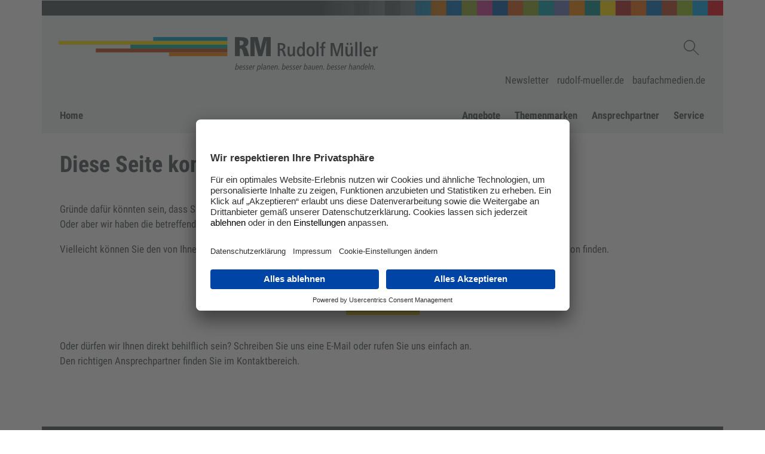

--- FILE ---
content_type: text/html;charset=UTF-8
request_url: https://werben.rudolf-mueller.de/wp-content/uploads/mediainfos-pdf/sicherheitsmagazin-media-infos-2023-print.pdf
body_size: 4610
content:

<!DOCTYPE html>
<html lang="de">
<head>
    <meta charset="utf-8">
<meta name="viewport" content="width=device-width, initial-scale=1, shrink-to-fit=no">
<meta name="author" content="RM Rudolf Müller Medien GmbH & Co. KG">
<meta name="X-UA-Compatible" content="IE=edge">
<meta name="robots" content="noindex, nofollow">
<meta name="google-site-verification" content="uJdsmgQIZleW3A-_KutzrxzVcsWqaqwfqI91NJH4x-w">
<link rel="canonical" href="https://werben.rudolf-mueller.de/wp-content/uploads/mediainfos-pdf/sicherheitsmagazin-media-infos-2023-print.pdf">



<meta property="og:type" content="website">
<meta name="twitter:card" content="summary_large_image">

<meta property="og:url" content="https://werben.rudolf-mueller.de/wp-content/uploads/mediainfos-pdf/sicherheitsmagazin-media-infos-2023-print.pdf">
<meta name="twitter:url" content="https://werben.rudolf-mueller.de/wp-content/uploads/mediainfos-pdf/sicherheitsmagazin-media-infos-2023-print.pdf">

<link rel="dns-prefetch" href="//ads.rudolf-mueller.de">
<link rel="dns-prefetch" href="//hcms.rudolf-mueller.de">
<link rel="shortcut icon" href="/dist/images/werben/fav/favicon.ico">
<link rel="apple-touch-icon" href="/dist/images/werben/apple/favicon-57.png">
<link rel="apple-touch-icon" sizes="60x60" href="/dist/images/werben/apple/favicon-60.png">
<link rel="apple-touch-icon" sizes="72x72" href="/dist/images/werben/apple/favicon-72.png">
<link rel="apple-touch-icon" sizes="76x76" href="/dist/images/werben/apple/favicon-76.png">
<link rel="apple-touch-icon" sizes="114x114" href="/dist/images/werben/apple/favicon-114.png">
<link rel="apple-touch-icon" sizes="120x120" href="/dist/images/werben/apple/favicon-120.png">
<link rel="apple-touch-icon" sizes="144x144" href="/dist/images/werben/apple/favicon-144.png">
<link rel="apple-touch-icon" sizes="152x152" href="/dist/images/werben/apple/favicon-152.png">
<link rel="apple-touch-icon" sizes="180x180" href="/dist/images/werben/apple/favicon-180.png">
<link rel="apple-touch-icon" sizes="192x192" href="/dist/images/werben/apple/favicon-192.png">
<link rel="apple-touch-icon" sizes="310x310" href="/dist/images/werben/apple/favicon-310.png">
<link rel="preload" href="/dist/fonts/ieVl2ZhZI2eCN5jzbjEETS9weq8-19K7DQk6YvM.woff2" as="font" type="font/woff2" crossorigin>
<link rel="preload" href="/dist/fonts/ieVj2ZhZI2eCN5jzbjEETS9weq8-19eLDwM9QPFUew.woff2" as="font" type="font/woff2" crossorigin>
<link rel="preload" href="/dist/fonts/ieVi2ZhZI2eCN5jzbjEETS9weq8-32meGCQYb9lecyU.woff2" as="font" type="font/woff2" crossorigin>

    <link rel="stylesheet" href="/dist/css/werben-main.css?_t=1767161700436"/>


    <link rel="preconnect" href="//app.usercentrics.eu">
    <link rel="preconnect" href="//api.usercentrics.eu">
    <link rel="preconnect" href="//privacy-proxy.usercentrics.eu">
    <link rel="preload" href="//app.usercentrics.eu/browser-ui/latest/loader.js" as="script">
    <link rel="preload" href="//privacy-proxy.usercentrics.eu/latest/uc-block.bundle.js" as="script">
    
    <script id="usercentrics-cmp" src="https://app.usercentrics.eu/browser-ui/latest/loader.js" data-settings-id="CXsXqEgHO" async></script>
    



    <script type="text/plain" data-usercentrics="Google Tag Manager">(function(w,d,s,l,i){w[l]=w[l]||[];w[l].push({'gtm.start':
new Date().getTime(),event:'gtm.js'});var f=d.getElementsByTagName(s)[0],
j=d.createElement(s),dl=l!='dataLayer'?'&l='+l:'';j.async=true;j.src=
'https://www.googletagmanager.com/gtm.js?id='+i+dl;f.parentNode.insertBefore(j,f);
})(window,document,'script','dataLayer','GTM-MPPDCX2');</script>
    <script type="text/plain" data-usercentrics="Google Tag Manager">(function(w,d,s,l,i){w[l]=w[l]||[];w[l].push({'gtm.start':
new Date().getTime(),event:'gtm.js'});var f=d.getElementsByTagName(s)[0],
j=d.createElement(s),dl=l!='dataLayer'?'&l='+l:'';j.async=true;j.src=
'https://www.googletagmanager.com/gtm.js?id='+i+dl;f.parentNode.insertBefore(j,f);
})(window,document,'script','dataLayer','GTM-MXVLH8');</script>


<script type="text/plain" data-usercentrics="Podigee">
      setTimeout(function() {
          let podigeeScripts = document.querySelectorAll(".podigee-script-box");
          podigeeScripts.forEach(function(box) {
            let data = box.getAttribute("data");
            let dec = atob(data);
            //
            let wrapper = document.createElement("div");
            wrapper.insertAdjacentHTML("beforeend", dec);
            let scriptEl = wrapper.firstChild;
            //
            let script = document.createElement("script");
            script.setAttribute("class", scriptEl.getAttribute("class"));
            script.setAttribute("src", scriptEl.getAttribute("src"));
            script.setAttribute("data-configuration", scriptEl.getAttribute("data-configuration"));
            //
            box.append(script);
          });
      }, 1000);
</script>

    
    <meta name="layout" content="main">
    <meta name="robots" content="noindex, nofollow">
<meta name="google-site-verification" content="uJdsmgQIZleW3A-_KutzrxzVcsWqaqwfqI91NJH4x-w">
<link rel="canonical" href="https://werben.rudolf-mueller.de/wp-content/uploads/mediainfos-pdf/sicherheitsmagazin-media-infos-2023-print.pdf">



<meta property="og:type" content="website">
<meta name="twitter:card" content="summary_large_image">

<meta property="og:url" content="https://werben.rudolf-mueller.de/wp-content/uploads/mediainfos-pdf/sicherheitsmagazin-media-infos-2023-print.pdf">
<meta name="twitter:url" content="https://werben.rudolf-mueller.de/wp-content/uploads/mediainfos-pdf/sicherheitsmagazin-media-infos-2023-print.pdf">


</head>

<body data-pid="" asset-url="/dist" id="body">

    

<div id="app">
    <div class="skiplinks container" role="navigation" aria-live="off" aria-atomic="false"
  aria-label="Inhalt springen">
  <ul class="list-unstyled mb-0">
    <li class="d-none d-md-block"><a href="#nav-desktop">Zur Navigation</a></li>
    <li class="d-md-none"><a href="#nav-mobile">Zur Navigation</a></li>
    <li class="d-none d-md-block"><a href="#nav-service">Zur Service Navigation</a></li>
    <li><a href="#main">Zum Inhalt</a></li>
    <li><a href="#search" id="showGlobalSearch">Zur Suche</a></li>
    <li><a href="#footer">Zum Footer</a></li>
  </ul>
</div>
    

<header>
    <div class="section navigation">
        <div class="container">
            <div class="row row-colorbar">
    <div class="col-sm-12">
        <div class="container-inner">
            <a href="https://www.rudolf-mueller.de/" target="_blank" rel="noopener">
                <img src="/dist/images/colorbar/rm_colorbar.png"
                     class="brand-colorbar"
                     alt="RM Rudolf Müller Medien GmbH & Co. KG"/>
            </a>
        </div>
    </div>
</div>
            <div class="container-inner">
    <div class="row row-logo">
        <div class="col-sm-12 col-md-8">
            <h1 class="logo-headline">
                <a href="/"><img src="/dist/images/werben/logo/rudolf-mueller-header-logo.svg"
     class="logo"
     alt="werben.icon.logo.alt.text"/></a>
            </h1>
        </div>
        <div class="col-md-4 d-none d-lg-flex actions">
            <div class="actions-row" v-cloak>
                <div class="logo-nav">
                    <div class="navbar-nav">
    
        <template v-if="navigation.showSearch">
            <div class="nav-item">
                <div class="search">
                    <form aria-label="Globale Suche" action="/suchen" class="search-form" id="gs1">
                        <p>
                            <label class="sr-only" for="qb">Suchbegriff Globale Suche / abschicken mit Enter</label>
                            <input ref="searchLogo" tabindex="0" placeholder="Suchbegriff" v-model="navigation.searchValue" name="q" id="qb">
                        </p>
                        <p><input tabindex="0" type="submit" value="Suchen" class="sr-only"></p>
                    </form>
                    <p>
                        <button tabindex="0" aria-controls="gs1" aria-expanded="true" class="nav-link nav-link-image" @click="navigationToggleSearch" aria-label="Suchen schließen">
                            <span aria-hidden="true">
                                <svg class="bi bi-x" version="1.2" baseProfile="tiny" id="Ebene_1" xmlns="http://www.w3.org/2000/svg" xmlns:xlink="http://www.w3.org/1999/xlink"
     width="1em" height="1em" viewBox="0 0 12 12" overflow="visible" xml:space="preserve">
    <circle fill-rule="evenodd" fill="none"  stroke="#444F50" stroke-width="0.4" stroke-miterlimit="10" cx="6" cy="6" r="5.8"/>
    <line fill="none"  stroke="#444F50" stroke-width="0.8" stroke-linecap="round" stroke-miterlimit="10" x1="3.3" y1="3.3" x2="8.8" y2="8.8"/>
    <line fill="none"  stroke="#444F50" stroke-width="0.8" stroke-linecap="round" stroke-miterlimit="10" x1="8.8" y1="3.3" x2="3.3" y2="8.8"/>
</svg>

                            </span>
                            <span class="sr-only">
                                Suchen schließen
                            </span>
                        </button>
                    </p>
                </div>
            </div>
        </template>
        <template v-if="!navigation.showSearch">
            <div class="nav-item">
                <p>
                    <button tabindex="0" aria-controls="gs1" aria-expanded="false" class="nav-link nav-link-image d-none d-lg-inline" @click="navigationToggleSearch" aria-label="Suchen anzeigen">
                        <span aria-hidden="true">
                            <img src="/dist/images/icons/rm/Suche-Icon.svg"
                                 alt="Suchen anzeigen"
                                 class="nav-image action-image"/>
                        </span>
                        <span class="sr-only">
                            Suchen anzeigen
                        </span>
                    </button>
                </p>
            </div>
        </template>
    
    
</div>

                </div>
            </div>
        </div>
    </div>
    <div class="row claim-row d-none d-md-block">
        <div class="col-sm-12">
            <p aria-label="Beschreibung" class="claim-text">besser planen. besser bauen. besser handeln.</p>
        </div>
    </div>
    <div class="row row-service-nav d-none d-lg-block">
        <div class="col-12">
            <nav id="nav-service" aria-label="Service Navigation">
                <ul class="list-inline">
                    
                
                    <li class="list-inline-item">
                        <a class="service-link" href="/newsletter/" >Newsletter</a>
                    </li>
                
                    <li class="list-inline-item">
                        <a class="service-link" href="https://www.rudolf-mueller.de" target=&#39;_blank&#39;>rudolf-mueller.de</a>
                    </li>
                
                    <li class="list-inline-item">
                        <a class="service-link" href="https://www.baufachmedien.de" target=&#39;_blank&#39;>baufachmedien.de</a>
                    </li>
                
                </ul>
            </nav>
        </div>
    </div>
</div>
            <nav id="nav-desktop" aria-label="Haupt Navigation" class="navbar navbar-main navbar-expand-lg d-none d-lg-flex">
                <p class="nav-item"><a class="link-home" title="Startseite" href="/">Home</a></p>
                <div class="collapse navbar-collapse actions">
                    <ul class="navbar-nav ml-auto">
                        
                            
                                <li class="nav-item">
                                    
                                        <a class="nav-link " href="/angebote" >Angebote</a>
                                    
                                </li>
                            
                        
                            
                                <li class="nav-item">
                                    
                                        <a class="nav-link Themenmarken" href="/themenmarken" >Themenmarken</a>
                                    
                                </li>
                            
                        
                            
                                <li class="nav-item">
                                    
                                        <a class="nav-link " href="/ansprechpartner" >Ansprechpartner</a>
                                    
                                </li>
                            
                        
                            
                                <li class="nav-item">
                                    
                                        <a class="nav-link " href="/service" >Service</a>
                                    
                                </li>
                            
                        
                    </ul>
                </div>
            </nav>
            <nav id="nav-mobile" class="navbar navbar-mobile navbar-expand-xs d-lg-none" v-cloak>
                <p class="link-home d-none d-md-block">
                    <a class="sr-only d-md-none" title="Startseite" href="/">Home</a>
                    <a class="d-none d-md-inline" title="Startseite" href="/">Home</a>
                </p>
                <div class="navbar-nav ml-auto">
                    
                    <p class="nav-item">
                        <b-navbar-toggle class="nav-link nav-link-image" target="mobile-nav-collapse" aria-label="Navigation anzeigen">
                            <span class="sr-only">
                                Navigation anzeigen /
                                Navigation schließen  
                            </span>
                            <span class="nav-image" aria-hidden="true">
                                <img src="/dist/images/icons/rm/Menue_Icon.svg"
                                     class="action-image"
                                     alt="Navigation"/>
                            </span>
                        </b-navbar-toggle>
                    </p>
                </div>
                <b-collapse id="mobile-nav-collapse" is-nav>
                    <b-navbar-nav>
                        <li class="text-truncate m-search-f">
                            <form aria-label="Globale Suche" class="input-group" action="/suchen">
                                <p class="form-group w-100">
                                    <label class="sr-only" for="qmn">Suchbegriff Globale Suche / abschicken mit Enter</label>
                                    <input class="form-control" id="qmn" name="q" placeholder="Suchbegriff" autofocus="autofocus" type="search">
                                </p>
                                <div class="input-group-btn">
                                    <p><button class="btn btn-primary" type="submit">Suchen</button></p>
                                </div>
                            </form>
                        </li>
                        
                            <li class="nav-item no-border" id="nav-item-4544617">
                                
                                    
                                        <a href="/angebote" class="nav-link ">Angebote</a>
                                    

                                
                            </li>
                        
                            <li class="nav-item " id="nav-item-4544615">
                                
                                    
                                        <a href="/themenmarken" class="nav-link Themenmarken">Themenmarken</a>
                                    

                                
                            </li>
                        
                            <li class="nav-item " id="nav-item-4544619">
                                
                                    
                                        <a href="/ansprechpartner" class="nav-link ">Ansprechpartner</a>
                                    

                                
                            </li>
                        
                            <li class="nav-item " id="nav-item-4546732">
                                
                                    
                                        <a href="/service" class="nav-link ">Service</a>
                                    

                                
                            </li>
                        
                        
                            <li class="nav-item">
                                <a href="/newsletter/" class="nav-link Newsletter">Newsletter</a>
                            </li>
                        
                            <li class="nav-item">
                                <a href="https://www.rudolf-mueller.de" class="nav-link ">rudolf-mueller.de</a>
                            </li>
                        
                            <li class="nav-item">
                                <a href="https://www.baufachmedien.de" class="nav-link ">baufachmedien.de</a>
                            </li>
                        
                        <li class="nav-item sr-only"><b-navbar-toggle aria-label="Navigation anzeigen" target="mobile-nav-collapse"></b-navbar-toggle></li>
                    </b-navbar-nav>
                </b-collapse>
            </nav>
        </div>
    </div>
</header>
    
    
        <div class="section breadcrumb-section">
    <div class="container">
        <div class="container-inner">
            <div class="row">
                <div class="col-12">
                    
                </div>
            </div>
        </div>
    </div>
</div>
    
    
        

    
    <main id="main">
        
    <div class="section content error-page"><div class="container"><div class="container-inner">
        <div class="row">
            <div class="col-12">
                <h1 class="mb-40">Diese Seite konnte nicht gefunden werden.</h1>
                <p>
                    Gründe dafür könnten sein, dass Sie eine falsche oder veraltete Seite aufgerufen haben - bitte überprüfen Sie dies noch einmal.<br>
                    Oder aber wir haben die betreffende Seite verschoben oder umbenannt.
                </p>
                <p>
                    Vielleicht können Sie den von Ihnen gewünschten Inhalt über unsere Startseite oder die Suchfunktion oben rechts in der Navigation finden.
                </p>
            </div>
            <div class="col-12 mt-40 mb-40 text-center">
                <a href="/" class="btn btn-primary">Zur Startseite</a>
            </div>
            <div class="col-12">
                <p>
                    Oder dürfen wir Ihnen direkt behilflich sein? Schreiben Sie uns eine E-Mail oder rufen Sie uns einfach an.<br>
                    Den richtigen Ansprechpartner finden Sie im <a href="/kontakt">Kontaktbereich</a>.
                </p>
            </div>
        </div>
    </div></div></div>

    </main>
    


<footer class="footer" id="footer">
    <div class="container">
        <div class="container-inner">
            <div class="row">
                <div class="col-lg-4">
                    <header class="footer-header">
    <div class="row">
        <div class="col-12">
            
        </div>
        
    </div>
</header>
                </div>
                <div class="col-lg-8">
                    <div class="row">
                        <div class="col-md-6 col-lg-4">
                            <ul class="list-unstyled">
                                
                                    <li class="footer-link"><a href="/angebote" >Angebote</a></li>
                                
                                    <li class="footer-link"><a href="/themenmarken" >Themenmarken</a></li>
                                
                                    <li class="footer-link"><a href="/ansprechpartner" >Ansprechpartner</a></li>
                                
                                    <li class="footer-link"><a href="/service" >Service</a></li>
                                
                            </ul>
                        </div>
                        <div class="col-md-6 col-lg-4">
                            <ul class="list-unstyled">
                                
                                    <li class="footer-link"><a href="/newsletter/" >Newsletter</a></li>
                                
                                    <li class="footer-link"><a href="https://www.rudolf-mueller.de" target=&#39;_blank&#39;>rudolf-mueller.de</a></li>
                                
                                    <li class="footer-link"><a href="https://www.baufachmedien.de" target=&#39;_blank&#39;>baufachmedien.de</a></li>
                                
                            </ul>
                        </div>
                        <div class="col-lg-4 col-md-6 order-lg-first">
                            <ul class="list-unstyled">
                                
                                    <li class="footer-link"><a href="/kontakt" >Kontakt</a></li>
                                
                                    <li class="footer-link"><a href="/impressum" >Impressum</a></li>
                                
                                    <li class="footer-link"><a href="/datenschutz" >Datenschutz</a></li>
                                
                                    <li class="footer-link"><a href="/agb" >AGB</a></li>
                                
                                    <li class="footer-link"><a href="/barrierefreiheit-information" >Barrierefreiheit</a></li>
                                
                                <li class="footer-link"><a href="#" onclick="UC_UI.showSecondLayer();return false;">Datenschutz-Einstellungen</a></li>
                                <li class="follow-us">Folgen Sie uns auf:<ul class="list-unstyled"><li class="social-media"><a target="_blank" href="https://www.linkedin.com/company/rudolf-mueller-mediengruppe/"><img src="/dist/images/icons/social/linkedin.png" alt="LinkedIn-Link" class="linkedin"></img></a><a target="_blank" href="https://www.facebook.com/RudolfMuellerMediengruppe"><img src="/dist/images/icons/social/facebook.png" alt="Facebook-Link" class="facebook"></img></a></li></ul></li>


                            </ul>
                        </div>
                    </div>
                </div>
            </div>
        </div>
    </div>
</footer>
    
    
</div>

    


<script type="text/javascript" src="/dist/js/chunk-vendors.js?_t=1767161700438"></script>
<script type="text/javascript" src="/dist/js/chunk-common.js?_t=1767161700438"></script>

    
        
        <script type="text/javascript" src="/dist/js/public/views/page/page.js?_t=1767161700438"></script>
    



</body>
</html>


--- FILE ---
content_type: text/css
request_url: https://werben.rudolf-mueller.de/dist/css/werben-main.css?_t=1767161700436
body_size: 56507
content:
:root{--blue:#007bff;--indigo:#6610f2;--purple:#6f42c1;--pink:#e83e8c;--red:#dc3545;--orange:#fd7e14;--yellow:#ffc107;--green:#28a745;--teal:#20c997;--cyan:#17a2b8;--white:#fff;--gray:#6c757d;--gray-dark:#343a40;--primary:#007bff;--secondary:#6c757d;--success:#28a745;--info:#17a2b8;--warning:#ffc107;--danger:#dc3545;--light:#f8f9fa;--dark:#343a40;--breakpoint-xs:0;--breakpoint-sm:576px;--breakpoint-md:768px;--breakpoint-lg:992px;--breakpoint-xl:1200px;--font-family-sans-serif:-apple-system,BlinkMacSystemFont,"Segoe UI",Roboto,"Helvetica Neue",Arial,"Noto Sans",sans-serif,"Apple Color Emoji","Segoe UI Emoji","Segoe UI Symbol","Noto Color Emoji";--font-family-monospace:SFMono-Regular,Menlo,Monaco,Consolas,"Liberation Mono","Courier New",monospace}*,:after,:before{-webkit-box-sizing:border-box;box-sizing:border-box}html{font-family:sans-serif;line-height:1.15;-webkit-text-size-adjust:100%;-webkit-tap-highlight-color:rgba(0,0,0,0)}article,aside,figcaption,figure,footer,header,hgroup,main,nav,section{display:block}body{margin:0;font-family:-apple-system,BlinkMacSystemFont,Segoe UI,Roboto,Helvetica Neue,Arial,Noto Sans,sans-serif,Apple Color Emoji,Segoe UI Emoji,Segoe UI Symbol,Noto Color Emoji;font-size:1rem;font-weight:400;line-height:1.5;color:#212529;text-align:left}[tabindex="-1"]:focus:not(:focus-visible){outline:0!important}hr{-webkit-box-sizing:content-box;box-sizing:content-box;height:0;overflow:visible}h1,h2,h3,h4,h5,h6{margin-top:0;margin-bottom:.5rem}p{margin-top:0;margin-bottom:1rem}abbr[data-original-title],abbr[title]{text-decoration:underline;-webkit-text-decoration:underline dotted;text-decoration:underline dotted;cursor:help;border-bottom:0;-webkit-text-decoration-skip-ink:none;text-decoration-skip-ink:none}address{font-style:normal;line-height:inherit}address,dl,ol,ul{margin-bottom:1rem}dl,ol,ul{margin-top:0}ol ol,ol ul,ul ol,ul ul{margin-bottom:0}dt{font-weight:700}dd{margin-bottom:.5rem;margin-left:0}blockquote{margin:0 0 1rem}b,strong{font-weight:bolder}small{font-size:80%}sub,sup{position:relative;font-size:75%;line-height:0;vertical-align:baseline}sub{bottom:-.25em}sup{top:-.5em}a{color:#007bff;text-decoration:none;background-color:transparent}a:hover{color:rgb(0,86.1,178.5);text-decoration:underline}a:not([href]),a:not([href]):hover{color:inherit;text-decoration:none}code,kbd,pre,samp{font-family:SFMono-Regular,Menlo,Monaco,Consolas,Liberation Mono,Courier New,monospace;font-size:1em}pre{margin-top:0;margin-bottom:1rem;overflow:auto}figure{margin:0 0 1rem}img{border-style:none}img,svg{vertical-align:middle}svg{overflow:hidden}table{border-collapse:collapse}caption{padding-top:.75rem;padding-bottom:.75rem;color:#6c757d;text-align:left;caption-side:bottom}th{text-align:inherit}label{display:inline-block;margin-bottom:.5rem}button{border-radius:0}button:focus{outline:1px dotted;outline:5px auto -webkit-focus-ring-color}button,input,optgroup,select,textarea{margin:0;font-family:inherit;font-size:inherit;line-height:inherit}button,input{overflow:visible}button,select{text-transform:none}select{word-wrap:normal}[type=button],[type=reset],[type=submit],button{-webkit-appearance:button}[type=button]:not(:disabled),[type=reset]:not(:disabled),[type=submit]:not(:disabled),button:not(:disabled){cursor:pointer}[type=button]::-moz-focus-inner,[type=reset]::-moz-focus-inner,[type=submit]::-moz-focus-inner,button::-moz-focus-inner{padding:0;border-style:none}input[type=checkbox],input[type=radio]{-webkit-box-sizing:border-box;box-sizing:border-box;padding:0}input[type=date],input[type=datetime-local],input[type=month],input[type=time]{-webkit-appearance:listbox}textarea{overflow:auto;resize:vertical}fieldset{min-width:0;padding:0;margin:0;border:0}legend{display:block;width:100%;max-width:100%;padding:0;margin-bottom:.5rem;font-size:1.5rem;line-height:inherit;color:inherit;white-space:normal}progress{vertical-align:baseline}[type=number]::-webkit-inner-spin-button,[type=number]::-webkit-outer-spin-button{height:auto}[type=search]{outline-offset:-2px;-webkit-appearance:none}[type=search]::-webkit-search-decoration{-webkit-appearance:none}::-webkit-file-upload-button{font:inherit;-webkit-appearance:button}output{display:inline-block}summary{display:list-item;cursor:pointer}template{display:none}[hidden]{display:none!important}.h1,.h2,.h3,.h4,.h5,.h6,h1,h2,h3,h4,h5,h6{margin-bottom:.5rem;font-weight:500;line-height:1.2}.h1,h1{font-size:2.5rem}.h2,h2{font-size:2rem}.h3,h3{font-size:1.75rem}.h4,h4{font-size:1.5rem}.h5,h5{font-size:1.25rem}.h6,h6{font-size:1rem}.lead{font-size:1.25rem;font-weight:300}.display-1{font-size:6rem}.display-1,.display-2{font-weight:300;line-height:1.2}.display-2{font-size:5.5rem}.display-3{font-size:4.5rem}.display-3,.display-4{font-weight:300;line-height:1.2}.display-4{font-size:3.5rem}hr{margin-top:1rem;margin-bottom:1rem;border-top:1px solid rgba(0,0,0,.1)}.small,small{font-size:80%;font-weight:400}.mark,mark{padding:.2em;background-color:#fcf8e3}.list-inline,.list-unstyled{padding-left:0;list-style:none}.list-inline-item{display:inline-block}.list-inline-item:not(:last-child){margin-right:.5rem}.initialism{font-size:90%;text-transform:uppercase}.blockquote{margin-bottom:1rem;font-size:1.25rem}.blockquote-footer{display:block;font-size:80%;color:#6c757d}.blockquote-footer:before{content:"— "}.img-fluid,.img-thumbnail{max-width:100%;height:auto}.img-thumbnail{padding:.25rem;background-color:#fff;border:1px solid #dee2e6;border-radius:.25rem}.figure{display:inline-block}.figure-img{margin-bottom:.5rem;line-height:1}.figure-caption{font-size:90%;color:#6c757d}code{font-size:87.5%;color:#e83e8c;word-wrap:break-word}a>code{color:inherit}kbd{padding:.2rem .4rem;font-size:87.5%;color:#fff;background-color:#212529;border-radius:.2rem}kbd kbd{padding:0;font-size:100%;font-weight:700}pre{display:block;font-size:87.5%;color:#212529}pre code{font-size:inherit;color:inherit;word-break:normal}.pre-scrollable{max-height:340px;overflow-y:scroll}.container{width:100%;padding-right:15px;padding-left:15px;margin-right:auto;margin-left:auto}@media(min-width:576px){.container{max-width:540px}}@media(min-width:768px){.container{max-width:720px}}@media(min-width:992px){.container{max-width:960px}}@media(min-width:1200px){.container{max-width:1140px}}.container-fluid,.container-lg,.container-md,.container-sm,.container-xl{width:100%;padding-right:15px;padding-left:15px;margin-right:auto;margin-left:auto}@media(min-width:576px){.container,.container-sm{max-width:540px}}@media(min-width:768px){.container,.container-md,.container-sm{max-width:720px}}@media(min-width:992px){.container,.container-lg,.container-md,.container-sm{max-width:960px}}@media(min-width:1200px){.container,.container-lg,.container-md,.container-sm,.container-xl{max-width:1140px}}.row{display:-webkit-box;display:-ms-flexbox;display:flex;-ms-flex-wrap:wrap;flex-wrap:wrap;margin-right:-15px;margin-left:-15px}.no-gutters{margin-right:0;margin-left:0}.no-gutters>.col,.no-gutters>[class*=col-]{padding-right:0;padding-left:0}.col,.col-1,.col-2,.col-3,.col-4,.col-5,.col-6,.col-7,.col-8,.col-9,.col-10,.col-11,.col-12,.col-auto,.col-lg,.col-lg-1,.col-lg-2,.col-lg-3,.col-lg-4,.col-lg-5,.col-lg-6,.col-lg-7,.col-lg-8,.col-lg-9,.col-lg-10,.col-lg-11,.col-lg-12,.col-lg-auto,.col-md,.col-md-1,.col-md-2,.col-md-3,.col-md-4,.col-md-5,.col-md-6,.col-md-7,.col-md-8,.col-md-9,.col-md-10,.col-md-11,.col-md-12,.col-md-auto,.col-sm,.col-sm-1,.col-sm-2,.col-sm-3,.col-sm-4,.col-sm-5,.col-sm-6,.col-sm-7,.col-sm-8,.col-sm-9,.col-sm-10,.col-sm-11,.col-sm-12,.col-sm-auto,.col-xl,.col-xl-1,.col-xl-2,.col-xl-3,.col-xl-4,.col-xl-5,.col-xl-6,.col-xl-7,.col-xl-8,.col-xl-9,.col-xl-10,.col-xl-11,.col-xl-12,.col-xl-auto{position:relative;width:100%;padding-right:15px;padding-left:15px}.col{-ms-flex-preferred-size:0;flex-basis:0;-webkit-box-flex:1;-ms-flex-positive:1;flex-grow:1;max-width:100%}.row-cols-1>*{-webkit-box-flex:0;-ms-flex:0 0 100%;flex:0 0 100%;max-width:100%}.row-cols-2>*{-webkit-box-flex:0;-ms-flex:0 0 50%;flex:0 0 50%;max-width:50%}.row-cols-3>*{-webkit-box-flex:0;-ms-flex:0 0 33.3333333333%;flex:0 0 33.3333333333%;max-width:33.3333333333%}.row-cols-4>*{-webkit-box-flex:0;-ms-flex:0 0 25%;flex:0 0 25%;max-width:25%}.row-cols-5>*{-webkit-box-flex:0;-ms-flex:0 0 20%;flex:0 0 20%;max-width:20%}.row-cols-6>*{-webkit-box-flex:0;-ms-flex:0 0 16.6666666667%;flex:0 0 16.6666666667%;max-width:16.6666666667%}.col-auto{-ms-flex:0 0 auto;flex:0 0 auto;width:auto;max-width:100%}.col-1,.col-auto{-webkit-box-flex:0}.col-1{-ms-flex:0 0 8.3333333333%;flex:0 0 8.3333333333%;max-width:8.3333333333%}.col-2{-ms-flex:0 0 16.6666666667%;flex:0 0 16.6666666667%;max-width:16.6666666667%}.col-2,.col-3{-webkit-box-flex:0}.col-3{-ms-flex:0 0 25%;flex:0 0 25%;max-width:25%}.col-4{-ms-flex:0 0 33.3333333333%;flex:0 0 33.3333333333%;max-width:33.3333333333%}.col-4,.col-5{-webkit-box-flex:0}.col-5{-ms-flex:0 0 41.6666666667%;flex:0 0 41.6666666667%;max-width:41.6666666667%}.col-6{-ms-flex:0 0 50%;flex:0 0 50%;max-width:50%}.col-6,.col-7{-webkit-box-flex:0}.col-7{-ms-flex:0 0 58.3333333333%;flex:0 0 58.3333333333%;max-width:58.3333333333%}.col-8{-ms-flex:0 0 66.6666666667%;flex:0 0 66.6666666667%;max-width:66.6666666667%}.col-8,.col-9{-webkit-box-flex:0}.col-9{-ms-flex:0 0 75%;flex:0 0 75%;max-width:75%}.col-10{-ms-flex:0 0 83.3333333333%;flex:0 0 83.3333333333%;max-width:83.3333333333%}.col-10,.col-11{-webkit-box-flex:0}.col-11{-ms-flex:0 0 91.6666666667%;flex:0 0 91.6666666667%;max-width:91.6666666667%}.col-12{-webkit-box-flex:0;-ms-flex:0 0 100%;flex:0 0 100%;max-width:100%}.order-first{-webkit-box-ordinal-group:0;-ms-flex-order:-1;order:-1}.order-last{-webkit-box-ordinal-group:14;-ms-flex-order:13;order:13}.order-0{-webkit-box-ordinal-group:1;-ms-flex-order:0;order:0}.order-1{-webkit-box-ordinal-group:2;-ms-flex-order:1;order:1}.order-2{-webkit-box-ordinal-group:3;-ms-flex-order:2;order:2}.order-3{-webkit-box-ordinal-group:4;-ms-flex-order:3;order:3}.order-4{-webkit-box-ordinal-group:5;-ms-flex-order:4;order:4}.order-5{-webkit-box-ordinal-group:6;-ms-flex-order:5;order:5}.order-6{-webkit-box-ordinal-group:7;-ms-flex-order:6;order:6}.order-7{-webkit-box-ordinal-group:8;-ms-flex-order:7;order:7}.order-8{-webkit-box-ordinal-group:9;-ms-flex-order:8;order:8}.order-9{-webkit-box-ordinal-group:10;-ms-flex-order:9;order:9}.order-10{-webkit-box-ordinal-group:11;-ms-flex-order:10;order:10}.order-11{-webkit-box-ordinal-group:12;-ms-flex-order:11;order:11}.order-12{-webkit-box-ordinal-group:13;-ms-flex-order:12;order:12}.offset-1{margin-left:8.3333333333%}.offset-2{margin-left:16.6666666667%}.offset-3{margin-left:25%}.offset-4{margin-left:33.3333333333%}.offset-5{margin-left:41.6666666667%}.offset-6{margin-left:50%}.offset-7{margin-left:58.3333333333%}.offset-8{margin-left:66.6666666667%}.offset-9{margin-left:75%}.offset-10{margin-left:83.3333333333%}.offset-11{margin-left:91.6666666667%}@media(min-width:576px){.col-sm{-ms-flex-preferred-size:0;flex-basis:0;-webkit-box-flex:1;-ms-flex-positive:1;flex-grow:1;max-width:100%}.row-cols-sm-1>*{-webkit-box-flex:0;-ms-flex:0 0 100%;flex:0 0 100%;max-width:100%}.row-cols-sm-2>*{-webkit-box-flex:0;-ms-flex:0 0 50%;flex:0 0 50%;max-width:50%}.row-cols-sm-3>*{-webkit-box-flex:0;-ms-flex:0 0 33.3333333333%;flex:0 0 33.3333333333%;max-width:33.3333333333%}.row-cols-sm-4>*{-webkit-box-flex:0;-ms-flex:0 0 25%;flex:0 0 25%;max-width:25%}.row-cols-sm-5>*{-webkit-box-flex:0;-ms-flex:0 0 20%;flex:0 0 20%;max-width:20%}.row-cols-sm-6>*{-webkit-box-flex:0;-ms-flex:0 0 16.6666666667%;flex:0 0 16.6666666667%;max-width:16.6666666667%}.col-sm-auto{-webkit-box-flex:0;-ms-flex:0 0 auto;flex:0 0 auto;width:auto;max-width:100%}.col-sm-1{-webkit-box-flex:0;-ms-flex:0 0 8.3333333333%;flex:0 0 8.3333333333%;max-width:8.3333333333%}.col-sm-2{-webkit-box-flex:0;-ms-flex:0 0 16.6666666667%;flex:0 0 16.6666666667%;max-width:16.6666666667%}.col-sm-3{-webkit-box-flex:0;-ms-flex:0 0 25%;flex:0 0 25%;max-width:25%}.col-sm-4{-webkit-box-flex:0;-ms-flex:0 0 33.3333333333%;flex:0 0 33.3333333333%;max-width:33.3333333333%}.col-sm-5{-webkit-box-flex:0;-ms-flex:0 0 41.6666666667%;flex:0 0 41.6666666667%;max-width:41.6666666667%}.col-sm-6{-webkit-box-flex:0;-ms-flex:0 0 50%;flex:0 0 50%;max-width:50%}.col-sm-7{-webkit-box-flex:0;-ms-flex:0 0 58.3333333333%;flex:0 0 58.3333333333%;max-width:58.3333333333%}.col-sm-8{-webkit-box-flex:0;-ms-flex:0 0 66.6666666667%;flex:0 0 66.6666666667%;max-width:66.6666666667%}.col-sm-9{-webkit-box-flex:0;-ms-flex:0 0 75%;flex:0 0 75%;max-width:75%}.col-sm-10{-webkit-box-flex:0;-ms-flex:0 0 83.3333333333%;flex:0 0 83.3333333333%;max-width:83.3333333333%}.col-sm-11{-webkit-box-flex:0;-ms-flex:0 0 91.6666666667%;flex:0 0 91.6666666667%;max-width:91.6666666667%}.col-sm-12{-webkit-box-flex:0;-ms-flex:0 0 100%;flex:0 0 100%;max-width:100%}.order-sm-first{-webkit-box-ordinal-group:0;-ms-flex-order:-1;order:-1}.order-sm-last{-webkit-box-ordinal-group:14;-ms-flex-order:13;order:13}.order-sm-0{-webkit-box-ordinal-group:1;-ms-flex-order:0;order:0}.order-sm-1{-webkit-box-ordinal-group:2;-ms-flex-order:1;order:1}.order-sm-2{-webkit-box-ordinal-group:3;-ms-flex-order:2;order:2}.order-sm-3{-webkit-box-ordinal-group:4;-ms-flex-order:3;order:3}.order-sm-4{-webkit-box-ordinal-group:5;-ms-flex-order:4;order:4}.order-sm-5{-webkit-box-ordinal-group:6;-ms-flex-order:5;order:5}.order-sm-6{-webkit-box-ordinal-group:7;-ms-flex-order:6;order:6}.order-sm-7{-webkit-box-ordinal-group:8;-ms-flex-order:7;order:7}.order-sm-8{-webkit-box-ordinal-group:9;-ms-flex-order:8;order:8}.order-sm-9{-webkit-box-ordinal-group:10;-ms-flex-order:9;order:9}.order-sm-10{-webkit-box-ordinal-group:11;-ms-flex-order:10;order:10}.order-sm-11{-webkit-box-ordinal-group:12;-ms-flex-order:11;order:11}.order-sm-12{-webkit-box-ordinal-group:13;-ms-flex-order:12;order:12}.offset-sm-0{margin-left:0}.offset-sm-1{margin-left:8.3333333333%}.offset-sm-2{margin-left:16.6666666667%}.offset-sm-3{margin-left:25%}.offset-sm-4{margin-left:33.3333333333%}.offset-sm-5{margin-left:41.6666666667%}.offset-sm-6{margin-left:50%}.offset-sm-7{margin-left:58.3333333333%}.offset-sm-8{margin-left:66.6666666667%}.offset-sm-9{margin-left:75%}.offset-sm-10{margin-left:83.3333333333%}.offset-sm-11{margin-left:91.6666666667%}}@media(min-width:768px){.col-md{-ms-flex-preferred-size:0;flex-basis:0;-webkit-box-flex:1;-ms-flex-positive:1;flex-grow:1;max-width:100%}.row-cols-md-1>*{-webkit-box-flex:0;-ms-flex:0 0 100%;flex:0 0 100%;max-width:100%}.row-cols-md-2>*{-webkit-box-flex:0;-ms-flex:0 0 50%;flex:0 0 50%;max-width:50%}.row-cols-md-3>*{-webkit-box-flex:0;-ms-flex:0 0 33.3333333333%;flex:0 0 33.3333333333%;max-width:33.3333333333%}.row-cols-md-4>*{-webkit-box-flex:0;-ms-flex:0 0 25%;flex:0 0 25%;max-width:25%}.row-cols-md-5>*{-webkit-box-flex:0;-ms-flex:0 0 20%;flex:0 0 20%;max-width:20%}.row-cols-md-6>*{-webkit-box-flex:0;-ms-flex:0 0 16.6666666667%;flex:0 0 16.6666666667%;max-width:16.6666666667%}.col-md-auto{-webkit-box-flex:0;-ms-flex:0 0 auto;flex:0 0 auto;width:auto;max-width:100%}.col-md-1{-webkit-box-flex:0;-ms-flex:0 0 8.3333333333%;flex:0 0 8.3333333333%;max-width:8.3333333333%}.col-md-2{-webkit-box-flex:0;-ms-flex:0 0 16.6666666667%;flex:0 0 16.6666666667%;max-width:16.6666666667%}.col-md-3{-webkit-box-flex:0;-ms-flex:0 0 25%;flex:0 0 25%;max-width:25%}.col-md-4{-webkit-box-flex:0;-ms-flex:0 0 33.3333333333%;flex:0 0 33.3333333333%;max-width:33.3333333333%}.col-md-5{-webkit-box-flex:0;-ms-flex:0 0 41.6666666667%;flex:0 0 41.6666666667%;max-width:41.6666666667%}.col-md-6{-webkit-box-flex:0;-ms-flex:0 0 50%;flex:0 0 50%;max-width:50%}.col-md-7{-webkit-box-flex:0;-ms-flex:0 0 58.3333333333%;flex:0 0 58.3333333333%;max-width:58.3333333333%}.col-md-8{-webkit-box-flex:0;-ms-flex:0 0 66.6666666667%;flex:0 0 66.6666666667%;max-width:66.6666666667%}.col-md-9{-webkit-box-flex:0;-ms-flex:0 0 75%;flex:0 0 75%;max-width:75%}.col-md-10{-webkit-box-flex:0;-ms-flex:0 0 83.3333333333%;flex:0 0 83.3333333333%;max-width:83.3333333333%}.col-md-11{-webkit-box-flex:0;-ms-flex:0 0 91.6666666667%;flex:0 0 91.6666666667%;max-width:91.6666666667%}.col-md-12{-webkit-box-flex:0;-ms-flex:0 0 100%;flex:0 0 100%;max-width:100%}.order-md-first{-webkit-box-ordinal-group:0;-ms-flex-order:-1;order:-1}.order-md-last{-webkit-box-ordinal-group:14;-ms-flex-order:13;order:13}.order-md-0{-webkit-box-ordinal-group:1;-ms-flex-order:0;order:0}.order-md-1{-webkit-box-ordinal-group:2;-ms-flex-order:1;order:1}.order-md-2{-webkit-box-ordinal-group:3;-ms-flex-order:2;order:2}.order-md-3{-webkit-box-ordinal-group:4;-ms-flex-order:3;order:3}.order-md-4{-webkit-box-ordinal-group:5;-ms-flex-order:4;order:4}.order-md-5{-webkit-box-ordinal-group:6;-ms-flex-order:5;order:5}.order-md-6{-webkit-box-ordinal-group:7;-ms-flex-order:6;order:6}.order-md-7{-webkit-box-ordinal-group:8;-ms-flex-order:7;order:7}.order-md-8{-webkit-box-ordinal-group:9;-ms-flex-order:8;order:8}.order-md-9{-webkit-box-ordinal-group:10;-ms-flex-order:9;order:9}.order-md-10{-webkit-box-ordinal-group:11;-ms-flex-order:10;order:10}.order-md-11{-webkit-box-ordinal-group:12;-ms-flex-order:11;order:11}.order-md-12{-webkit-box-ordinal-group:13;-ms-flex-order:12;order:12}.offset-md-0{margin-left:0}.offset-md-1{margin-left:8.3333333333%}.offset-md-2{margin-left:16.6666666667%}.offset-md-3{margin-left:25%}.offset-md-4{margin-left:33.3333333333%}.offset-md-5{margin-left:41.6666666667%}.offset-md-6{margin-left:50%}.offset-md-7{margin-left:58.3333333333%}.offset-md-8{margin-left:66.6666666667%}.offset-md-9{margin-left:75%}.offset-md-10{margin-left:83.3333333333%}.offset-md-11{margin-left:91.6666666667%}}@media(min-width:992px){.col-lg{-ms-flex-preferred-size:0;flex-basis:0;-webkit-box-flex:1;-ms-flex-positive:1;flex-grow:1;max-width:100%}.row-cols-lg-1>*{-webkit-box-flex:0;-ms-flex:0 0 100%;flex:0 0 100%;max-width:100%}.row-cols-lg-2>*{-webkit-box-flex:0;-ms-flex:0 0 50%;flex:0 0 50%;max-width:50%}.row-cols-lg-3>*{-webkit-box-flex:0;-ms-flex:0 0 33.3333333333%;flex:0 0 33.3333333333%;max-width:33.3333333333%}.row-cols-lg-4>*{-webkit-box-flex:0;-ms-flex:0 0 25%;flex:0 0 25%;max-width:25%}.row-cols-lg-5>*{-webkit-box-flex:0;-ms-flex:0 0 20%;flex:0 0 20%;max-width:20%}.row-cols-lg-6>*{-webkit-box-flex:0;-ms-flex:0 0 16.6666666667%;flex:0 0 16.6666666667%;max-width:16.6666666667%}.col-lg-auto{-webkit-box-flex:0;-ms-flex:0 0 auto;flex:0 0 auto;width:auto;max-width:100%}.col-lg-1{-webkit-box-flex:0;-ms-flex:0 0 8.3333333333%;flex:0 0 8.3333333333%;max-width:8.3333333333%}.col-lg-2{-webkit-box-flex:0;-ms-flex:0 0 16.6666666667%;flex:0 0 16.6666666667%;max-width:16.6666666667%}.col-lg-3{-webkit-box-flex:0;-ms-flex:0 0 25%;flex:0 0 25%;max-width:25%}.col-lg-4{-webkit-box-flex:0;-ms-flex:0 0 33.3333333333%;flex:0 0 33.3333333333%;max-width:33.3333333333%}.col-lg-5{-webkit-box-flex:0;-ms-flex:0 0 41.6666666667%;flex:0 0 41.6666666667%;max-width:41.6666666667%}.col-lg-6{-webkit-box-flex:0;-ms-flex:0 0 50%;flex:0 0 50%;max-width:50%}.col-lg-7{-webkit-box-flex:0;-ms-flex:0 0 58.3333333333%;flex:0 0 58.3333333333%;max-width:58.3333333333%}.col-lg-8{-webkit-box-flex:0;-ms-flex:0 0 66.6666666667%;flex:0 0 66.6666666667%;max-width:66.6666666667%}.col-lg-9{-webkit-box-flex:0;-ms-flex:0 0 75%;flex:0 0 75%;max-width:75%}.col-lg-10{-webkit-box-flex:0;-ms-flex:0 0 83.3333333333%;flex:0 0 83.3333333333%;max-width:83.3333333333%}.col-lg-11{-webkit-box-flex:0;-ms-flex:0 0 91.6666666667%;flex:0 0 91.6666666667%;max-width:91.6666666667%}.col-lg-12{-webkit-box-flex:0;-ms-flex:0 0 100%;flex:0 0 100%;max-width:100%}.order-lg-first{-webkit-box-ordinal-group:0;-ms-flex-order:-1;order:-1}.order-lg-last{-webkit-box-ordinal-group:14;-ms-flex-order:13;order:13}.order-lg-0{-webkit-box-ordinal-group:1;-ms-flex-order:0;order:0}.order-lg-1{-webkit-box-ordinal-group:2;-ms-flex-order:1;order:1}.order-lg-2{-webkit-box-ordinal-group:3;-ms-flex-order:2;order:2}.order-lg-3{-webkit-box-ordinal-group:4;-ms-flex-order:3;order:3}.order-lg-4{-webkit-box-ordinal-group:5;-ms-flex-order:4;order:4}.order-lg-5{-webkit-box-ordinal-group:6;-ms-flex-order:5;order:5}.order-lg-6{-webkit-box-ordinal-group:7;-ms-flex-order:6;order:6}.order-lg-7{-webkit-box-ordinal-group:8;-ms-flex-order:7;order:7}.order-lg-8{-webkit-box-ordinal-group:9;-ms-flex-order:8;order:8}.order-lg-9{-webkit-box-ordinal-group:10;-ms-flex-order:9;order:9}.order-lg-10{-webkit-box-ordinal-group:11;-ms-flex-order:10;order:10}.order-lg-11{-webkit-box-ordinal-group:12;-ms-flex-order:11;order:11}.order-lg-12{-webkit-box-ordinal-group:13;-ms-flex-order:12;order:12}.offset-lg-0{margin-left:0}.offset-lg-1{margin-left:8.3333333333%}.offset-lg-2{margin-left:16.6666666667%}.offset-lg-3{margin-left:25%}.offset-lg-4{margin-left:33.3333333333%}.offset-lg-5{margin-left:41.6666666667%}.offset-lg-6{margin-left:50%}.offset-lg-7{margin-left:58.3333333333%}.offset-lg-8{margin-left:66.6666666667%}.offset-lg-9{margin-left:75%}.offset-lg-10{margin-left:83.3333333333%}.offset-lg-11{margin-left:91.6666666667%}}@media(min-width:1200px){.col-xl{-ms-flex-preferred-size:0;flex-basis:0;-webkit-box-flex:1;-ms-flex-positive:1;flex-grow:1;max-width:100%}.row-cols-xl-1>*{-webkit-box-flex:0;-ms-flex:0 0 100%;flex:0 0 100%;max-width:100%}.row-cols-xl-2>*{-webkit-box-flex:0;-ms-flex:0 0 50%;flex:0 0 50%;max-width:50%}.row-cols-xl-3>*{-webkit-box-flex:0;-ms-flex:0 0 33.3333333333%;flex:0 0 33.3333333333%;max-width:33.3333333333%}.row-cols-xl-4>*{-webkit-box-flex:0;-ms-flex:0 0 25%;flex:0 0 25%;max-width:25%}.row-cols-xl-5>*{-webkit-box-flex:0;-ms-flex:0 0 20%;flex:0 0 20%;max-width:20%}.row-cols-xl-6>*{-webkit-box-flex:0;-ms-flex:0 0 16.6666666667%;flex:0 0 16.6666666667%;max-width:16.6666666667%}.col-xl-auto{-webkit-box-flex:0;-ms-flex:0 0 auto;flex:0 0 auto;width:auto;max-width:100%}.col-xl-1{-webkit-box-flex:0;-ms-flex:0 0 8.3333333333%;flex:0 0 8.3333333333%;max-width:8.3333333333%}.col-xl-2{-webkit-box-flex:0;-ms-flex:0 0 16.6666666667%;flex:0 0 16.6666666667%;max-width:16.6666666667%}.col-xl-3{-webkit-box-flex:0;-ms-flex:0 0 25%;flex:0 0 25%;max-width:25%}.col-xl-4{-webkit-box-flex:0;-ms-flex:0 0 33.3333333333%;flex:0 0 33.3333333333%;max-width:33.3333333333%}.col-xl-5{-webkit-box-flex:0;-ms-flex:0 0 41.6666666667%;flex:0 0 41.6666666667%;max-width:41.6666666667%}.col-xl-6{-webkit-box-flex:0;-ms-flex:0 0 50%;flex:0 0 50%;max-width:50%}.col-xl-7{-webkit-box-flex:0;-ms-flex:0 0 58.3333333333%;flex:0 0 58.3333333333%;max-width:58.3333333333%}.col-xl-8{-webkit-box-flex:0;-ms-flex:0 0 66.6666666667%;flex:0 0 66.6666666667%;max-width:66.6666666667%}.col-xl-9{-webkit-box-flex:0;-ms-flex:0 0 75%;flex:0 0 75%;max-width:75%}.col-xl-10{-webkit-box-flex:0;-ms-flex:0 0 83.3333333333%;flex:0 0 83.3333333333%;max-width:83.3333333333%}.col-xl-11{-webkit-box-flex:0;-ms-flex:0 0 91.6666666667%;flex:0 0 91.6666666667%;max-width:91.6666666667%}.col-xl-12{-webkit-box-flex:0;-ms-flex:0 0 100%;flex:0 0 100%;max-width:100%}.order-xl-first{-webkit-box-ordinal-group:0;-ms-flex-order:-1;order:-1}.order-xl-last{-webkit-box-ordinal-group:14;-ms-flex-order:13;order:13}.order-xl-0{-webkit-box-ordinal-group:1;-ms-flex-order:0;order:0}.order-xl-1{-webkit-box-ordinal-group:2;-ms-flex-order:1;order:1}.order-xl-2{-webkit-box-ordinal-group:3;-ms-flex-order:2;order:2}.order-xl-3{-webkit-box-ordinal-group:4;-ms-flex-order:3;order:3}.order-xl-4{-webkit-box-ordinal-group:5;-ms-flex-order:4;order:4}.order-xl-5{-webkit-box-ordinal-group:6;-ms-flex-order:5;order:5}.order-xl-6{-webkit-box-ordinal-group:7;-ms-flex-order:6;order:6}.order-xl-7{-webkit-box-ordinal-group:8;-ms-flex-order:7;order:7}.order-xl-8{-webkit-box-ordinal-group:9;-ms-flex-order:8;order:8}.order-xl-9{-webkit-box-ordinal-group:10;-ms-flex-order:9;order:9}.order-xl-10{-webkit-box-ordinal-group:11;-ms-flex-order:10;order:10}.order-xl-11{-webkit-box-ordinal-group:12;-ms-flex-order:11;order:11}.order-xl-12{-webkit-box-ordinal-group:13;-ms-flex-order:12;order:12}.offset-xl-0{margin-left:0}.offset-xl-1{margin-left:8.3333333333%}.offset-xl-2{margin-left:16.6666666667%}.offset-xl-3{margin-left:25%}.offset-xl-4{margin-left:33.3333333333%}.offset-xl-5{margin-left:41.6666666667%}.offset-xl-6{margin-left:50%}.offset-xl-7{margin-left:58.3333333333%}.offset-xl-8{margin-left:66.6666666667%}.offset-xl-9{margin-left:75%}.offset-xl-10{margin-left:83.3333333333%}.offset-xl-11{margin-left:91.6666666667%}}.table{width:100%;margin-bottom:1rem;color:#212529}.table td,.table th{padding:.75rem;vertical-align:top;border-top:1px solid #dee2e6}.table thead th{vertical-align:bottom;border-bottom:2px solid #dee2e6}.table tbody+tbody{border-top:2px solid #dee2e6}.table-sm td,.table-sm th{padding:.3rem}.table-bordered,.table-bordered td,.table-bordered th{border:1px solid #dee2e6}.table-bordered thead td,.table-bordered thead th{border-bottom-width:2px}.table-borderless tbody+tbody,.table-borderless td,.table-borderless th,.table-borderless thead th{border:0}.table-striped tbody tr:nth-of-type(odd){background-color:rgba(0,0,0,.05)}.table-hover tbody tr:hover{color:#212529;background-color:rgba(0,0,0,.075)}.table-primary,.table-primary>td,.table-primary>th{background-color:rgb(183.6,218.04,255)}.table-primary tbody+tbody,.table-primary td,.table-primary th,.table-primary thead th{border-color:rgb(122.4,186.36,255)}.table-hover .table-primary:hover,.table-hover .table-primary:hover>td,.table-hover .table-primary:hover>th{background-color:rgb(158.1,204.84,255)}.table-secondary,.table-secondary>td,.table-secondary>th{background-color:rgb(213.84,216.36,218.6)}.table-secondary tbody+tbody,.table-secondary td,.table-secondary th,.table-secondary thead th{border-color:rgb(178.56,183.24,187.4)}.table-hover .table-secondary:hover,.table-hover .table-secondary:hover>td,.table-hover .table-secondary:hover>th{background-color:#c8cccf}.table-success,.table-success>td,.table-success>th{background-color:rgb(194.8,230.36,202.92)}.table-success tbody+tbody,.table-success td,.table-success th,.table-success thead th{border-color:rgb(143.2,209.24,158.28)}.table-hover .table-success:hover,.table-hover .table-success:hover>td,.table-hover .table-success:hover>th{background-color:rgb(176.7059405941,222.9540594059,187.2665346535)}.table-info,.table-info>td,.table-info>th{background-color:rgb(190.04,228.96,235.12)}.table-info tbody+tbody,.table-info td,.table-info th,.table-info thead th{border-color:rgb(134.36,206.64,218.08)}.table-hover .table-info:hover,.table-hover .table-info:hover>td,.table-hover .table-info:hover>th{background-color:#abdde5}.table-warning,.table-warning>td,.table-warning>th{background-color:rgb(255,237.64,185.56)}.table-warning tbody+tbody,.table-warning td,.table-warning th,.table-warning thead th{border-color:rgb(255,222.76,126.04)}.table-hover .table-warning:hover,.table-hover .table-warning:hover>td,.table-hover .table-warning:hover>th{background-color:rgb(255,231.265,160.06)}.table-danger,.table-danger>td,.table-danger>th{background-color:rgb(245.2,198.44,202.92)}.table-danger tbody+tbody,.table-danger td,.table-danger th,.table-danger thead th{border-color:rgb(236.8,149.96,158.28)}.table-hover .table-danger:hover,.table-hover .table-danger:hover>td,.table-hover .table-danger:hover>th{background-color:#f1b1b7}.table-light,.table-light>td,.table-light>th{background-color:rgb(253.04,253.32,253.6)}.table-light tbody+tbody,.table-light td,.table-light th,.table-light thead th{border-color:rgb(251.36,251.88,252.4)}.table-hover .table-light:hover,.table-hover .table-light:hover>td,.table-hover .table-light:hover>th{background-color:rgb(238.165,240.57,242.975)}.table-dark,.table-dark>td,.table-dark>th{background-color:rgb(198.16,199.84,201.52)}.table-dark tbody+tbody,.table-dark td,.table-dark th,.table-dark thead th{border-color:rgb(149.44,152.56,155.68)}.table-hover .table-dark:hover,.table-hover .table-dark:hover>td,.table-hover .table-dark:hover>th{background-color:#b9bbbd}.table-active,.table-active>td,.table-active>th,.table-hover .table-active:hover,.table-hover .table-active:hover>td,.table-hover .table-active:hover>th{background-color:rgba(0,0,0,.075)}.table .thead-dark th{color:#fff;background-color:#343a40;border-color:#454d55}.table .thead-light th{color:#495057;background-color:#e9ecef;border-color:#dee2e6}.table-dark{color:#fff;background-color:#343a40}.table-dark td,.table-dark th,.table-dark thead th{border-color:#454d55}.table-dark.table-bordered{border:0}.table-dark.table-striped tbody tr:nth-of-type(odd){background-color:hsla(0,0%,100%,.05)}.table-dark.table-hover tbody tr:hover{color:#fff;background-color:hsla(0,0%,100%,.075)}@media(max-width:575.98px){.table-responsive-sm{display:block;width:100%;overflow-x:auto;-webkit-overflow-scrolling:touch}.table-responsive-sm>.table-bordered{border:0}}@media(max-width:767.98px){.table-responsive-md{display:block;width:100%;overflow-x:auto;-webkit-overflow-scrolling:touch}.table-responsive-md>.table-bordered{border:0}}@media(max-width:991.98px){.table-responsive-lg{display:block;width:100%;overflow-x:auto;-webkit-overflow-scrolling:touch}.table-responsive-lg>.table-bordered{border:0}}@media(max-width:1199.98px){.table-responsive-xl{display:block;width:100%;overflow-x:auto;-webkit-overflow-scrolling:touch}.table-responsive-xl>.table-bordered{border:0}}.table-responsive{display:block;width:100%;overflow-x:auto;-webkit-overflow-scrolling:touch}.table-responsive>.table-bordered{border:0}.form-control{display:block;width:100%;height:calc(1.5em + .75rem + 2px);padding:.375rem .75rem;font-size:1rem;font-weight:400;line-height:1.5;color:#495057;background-color:#fff;background-clip:padding-box;border:1px solid #ced4da;border-radius:.25rem;-webkit-transition:border-color .15s ease-in-out,-webkit-box-shadow .15s ease-in-out;transition:border-color .15s ease-in-out,-webkit-box-shadow .15s ease-in-out;transition:border-color .15s ease-in-out,box-shadow .15s ease-in-out;transition:border-color .15s ease-in-out,box-shadow .15s ease-in-out,-webkit-box-shadow .15s ease-in-out}@media(prefers-reduced-motion:reduce){.form-control{-webkit-transition:none;transition:none}}.form-control::-ms-expand{background-color:transparent;border:0}.form-control:-moz-focusring{color:transparent;text-shadow:0 0 0 #495057}.form-control:focus{color:#495057;background-color:#fff;border-color:rgb(127.5,189,255);outline:0;-webkit-box-shadow:0 0 0 .2rem rgba(0,123,255,.25);box-shadow:0 0 0 .2rem rgba(0,123,255,.25)}.form-control::-webkit-input-placeholder{color:#6c757d;opacity:1}.form-control::-moz-placeholder{color:#6c757d;opacity:1}.form-control:-ms-input-placeholder{color:#6c757d;opacity:1}.form-control::-ms-input-placeholder{color:#6c757d;opacity:1}.form-control::placeholder{color:#6c757d;opacity:1}.form-control:disabled,.form-control[readonly]{background-color:#e9ecef;opacity:1}select.form-control:focus::-ms-value{color:#495057;background-color:#fff}.form-control-file,.form-control-range{display:block;width:100%}.col-form-label{padding-top:calc(.375rem + 1px);padding-bottom:calc(.375rem + 1px);margin-bottom:0;font-size:inherit;line-height:1.5}.col-form-label-lg{padding-top:calc(.5rem + 1px);padding-bottom:calc(.5rem + 1px);font-size:1.25rem;line-height:1.5}.col-form-label-sm{padding-top:calc(.25rem + 1px);padding-bottom:calc(.25rem + 1px);font-size:.875rem;line-height:1.5}.form-control-plaintext{display:block;width:100%;padding:.375rem 0;margin-bottom:0;font-size:1rem;line-height:1.5;color:#212529;background-color:transparent;border:solid transparent;border-width:1px 0}.form-control-plaintext.form-control-lg,.form-control-plaintext.form-control-sm{padding-right:0;padding-left:0}.form-control-sm{height:calc(1.5em + .5rem + 2px);padding:.25rem .5rem;font-size:.875rem;line-height:1.5;border-radius:.2rem}.form-control-lg{height:calc(1.5em + 1rem + 2px);padding:.5rem 1rem;font-size:1.25rem;line-height:1.5;border-radius:.3rem}select.form-control[multiple],select.form-control[size],textarea.form-control{height:auto}.form-group{margin-bottom:1rem}.form-text{display:block;margin-top:.25rem}.form-row{display:-webkit-box;display:-ms-flexbox;display:flex;-ms-flex-wrap:wrap;flex-wrap:wrap;margin-right:-5px;margin-left:-5px}.form-row>.col,.form-row>[class*=col-]{padding-right:5px;padding-left:5px}.form-check{position:relative;display:block;padding-left:1.25rem}.form-check-input{position:absolute;margin-top:.3rem;margin-left:-1.25rem}.form-check-input:disabled~.form-check-label,.form-check-input[disabled]~.form-check-label{color:#6c757d}.form-check-label{margin-bottom:0}.form-check-inline{display:-webkit-inline-box;display:-ms-inline-flexbox;display:inline-flex;-webkit-box-align:center;-ms-flex-align:center;align-items:center;padding-left:0;margin-right:.75rem}.form-check-inline .form-check-input{position:static;margin-top:0;margin-right:.3125rem;margin-left:0}.valid-feedback{display:none;width:100%;margin-top:.25rem;font-size:80%;color:#28a745}.valid-tooltip{position:absolute;top:100%;z-index:5;display:none;max-width:100%;padding:.25rem .5rem;margin-top:.1rem;font-size:.875rem;line-height:1.5;color:#fff;background-color:rgba(40,167,69,.9);border-radius:.25rem}.is-valid~.valid-feedback,.is-valid~.valid-tooltip,.was-validated :valid~.valid-feedback,.was-validated :valid~.valid-tooltip{display:block}.form-control.is-valid,.was-validated .form-control:valid{border-color:#28a745;padding-right:calc(1.5em + .75rem);background-image:url("data:image/svg+xml;charset=utf-8,%3Csvg xmlns='http://www.w3.org/2000/svg' width='8' height='8'%3E%3Cpath fill='%2328a745' d='M2.3 6.73L.6 4.53c-.4-1.04.46-1.4 1.1-.8l1.1 1.4 3.4-3.8c.6-.63 1.6-.27 1.2.7l-4 4.6c-.43.5-.8.4-1.1.1z'/%3E%3C/svg%3E");background-repeat:no-repeat;background-position:right calc(.375em + .1875rem) center;background-size:calc(.75em + .375rem) calc(.75em + .375rem)}.form-control.is-valid:focus,.was-validated .form-control:valid:focus{border-color:#28a745;-webkit-box-shadow:0 0 0 .2rem rgba(40,167,69,.25);box-shadow:0 0 0 .2rem rgba(40,167,69,.25)}.was-validated textarea.form-control:valid,textarea.form-control.is-valid{padding-right:calc(1.5em + .75rem);background-position:top calc(.375em + .1875rem) right calc(.375em + .1875rem)}.custom-select.is-valid,.was-validated .custom-select:valid{border-color:#28a745;padding-right:calc(.75em + 2.3125rem);background:url("data:image/svg+xml;charset=utf-8,%3Csvg xmlns='http://www.w3.org/2000/svg' width='4' height='5'%3E%3Cpath fill='%23343a40' d='M2 0L0 2h4zm0 5L0 3h4z'/%3E%3C/svg%3E") no-repeat right .75rem center/8px 10px,url("data:image/svg+xml;charset=utf-8,%3Csvg xmlns='http://www.w3.org/2000/svg' width='8' height='8'%3E%3Cpath fill='%2328a745' d='M2.3 6.73L.6 4.53c-.4-1.04.46-1.4 1.1-.8l1.1 1.4 3.4-3.8c.6-.63 1.6-.27 1.2.7l-4 4.6c-.43.5-.8.4-1.1.1z'/%3E%3C/svg%3E") #fff no-repeat center right 1.75rem/calc(.75em + .375rem) calc(.75em + .375rem)}.custom-select.is-valid:focus,.was-validated .custom-select:valid:focus{border-color:#28a745;-webkit-box-shadow:0 0 0 .2rem rgba(40,167,69,.25);box-shadow:0 0 0 .2rem rgba(40,167,69,.25)}.form-check-input.is-valid~.form-check-label,.was-validated .form-check-input:valid~.form-check-label{color:#28a745}.form-check-input.is-valid~.valid-feedback,.form-check-input.is-valid~.valid-tooltip,.was-validated .form-check-input:valid~.valid-feedback,.was-validated .form-check-input:valid~.valid-tooltip{display:block}.custom-control-input.is-valid~.custom-control-label,.was-validated .custom-control-input:valid~.custom-control-label{color:#28a745}.custom-control-input.is-valid~.custom-control-label:before,.was-validated .custom-control-input:valid~.custom-control-label:before{border-color:#28a745}.custom-control-input.is-valid:checked~.custom-control-label:before,.was-validated .custom-control-input:valid:checked~.custom-control-label:before{border-color:rgb(51.6956521739,206.3043478261,87);background-color:rgb(51.6956521739,206.3043478261,87)}.custom-control-input.is-valid:focus~.custom-control-label:before,.was-validated .custom-control-input:valid:focus~.custom-control-label:before{-webkit-box-shadow:0 0 0 .2rem rgba(40,167,69,.25);box-shadow:0 0 0 .2rem rgba(40,167,69,.25)}.custom-control-input.is-valid:focus:not(:checked)~.custom-control-label:before,.custom-file-input.is-valid~.custom-file-label,.was-validated .custom-control-input:valid:focus:not(:checked)~.custom-control-label:before,.was-validated .custom-file-input:valid~.custom-file-label{border-color:#28a745}.custom-file-input.is-valid:focus~.custom-file-label,.was-validated .custom-file-input:valid:focus~.custom-file-label{border-color:#28a745;-webkit-box-shadow:0 0 0 .2rem rgba(40,167,69,.25);box-shadow:0 0 0 .2rem rgba(40,167,69,.25)}.invalid-feedback{display:none;width:100%;margin-top:.25rem;font-size:80%;color:#dc3545}.invalid-tooltip{position:absolute;top:100%;z-index:5;display:none;max-width:100%;padding:.25rem .5rem;margin-top:.1rem;font-size:.875rem;line-height:1.5;color:#fff;background-color:rgba(220,53,69,.9);border-radius:.25rem}.is-invalid~.invalid-feedback,.is-invalid~.invalid-tooltip,.was-validated :invalid~.invalid-feedback,.was-validated :invalid~.invalid-tooltip{display:block}.form-control.is-invalid,.was-validated .form-control:invalid{border-color:#dc3545;padding-right:calc(1.5em + .75rem);background-image:url("data:image/svg+xml;charset=utf-8,%3Csvg xmlns='http://www.w3.org/2000/svg' width='12' height='12' fill='none' stroke='%23dc3545'%3E%3Ccircle cx='6' cy='6' r='4.5'/%3E%3Cpath stroke-linejoin='round' d='M5.8 3.6h.4L6 6.5z'/%3E%3Ccircle cx='6' cy='8.2' r='.6' fill='%23dc3545' stroke='none'/%3E%3C/svg%3E");background-repeat:no-repeat;background-position:right calc(.375em + .1875rem) center;background-size:calc(.75em + .375rem) calc(.75em + .375rem)}.form-control.is-invalid:focus,.was-validated .form-control:invalid:focus{border-color:#dc3545;-webkit-box-shadow:0 0 0 .2rem rgba(220,53,69,.25);box-shadow:0 0 0 .2rem rgba(220,53,69,.25)}.was-validated textarea.form-control:invalid,textarea.form-control.is-invalid{padding-right:calc(1.5em + .75rem);background-position:top calc(.375em + .1875rem) right calc(.375em + .1875rem)}.custom-select.is-invalid,.was-validated .custom-select:invalid{border-color:#dc3545;padding-right:calc(.75em + 2.3125rem);background:url("data:image/svg+xml;charset=utf-8,%3Csvg xmlns='http://www.w3.org/2000/svg' width='4' height='5'%3E%3Cpath fill='%23343a40' d='M2 0L0 2h4zm0 5L0 3h4z'/%3E%3C/svg%3E") no-repeat right .75rem center/8px 10px,url("data:image/svg+xml;charset=utf-8,%3Csvg xmlns='http://www.w3.org/2000/svg' width='12' height='12' fill='none' stroke='%23dc3545'%3E%3Ccircle cx='6' cy='6' r='4.5'/%3E%3Cpath stroke-linejoin='round' d='M5.8 3.6h.4L6 6.5z'/%3E%3Ccircle cx='6' cy='8.2' r='.6' fill='%23dc3545' stroke='none'/%3E%3C/svg%3E") #fff no-repeat center right 1.75rem/calc(.75em + .375rem) calc(.75em + .375rem)}.custom-select.is-invalid:focus,.was-validated .custom-select:invalid:focus{border-color:#dc3545;-webkit-box-shadow:0 0 0 .2rem rgba(220,53,69,.25);box-shadow:0 0 0 .2rem rgba(220,53,69,.25)}.form-check-input.is-invalid~.form-check-label,.was-validated .form-check-input:invalid~.form-check-label{color:#dc3545}.form-check-input.is-invalid~.invalid-feedback,.form-check-input.is-invalid~.invalid-tooltip,.was-validated .form-check-input:invalid~.invalid-feedback,.was-validated .form-check-input:invalid~.invalid-tooltip{display:block}.custom-control-input.is-invalid~.custom-control-label,.was-validated .custom-control-input:invalid~.custom-control-label{color:#dc3545}.custom-control-input.is-invalid~.custom-control-label:before,.was-validated .custom-control-input:invalid~.custom-control-label:before{border-color:#dc3545}.custom-control-input.is-invalid:checked~.custom-control-label:before,.was-validated .custom-control-input:invalid:checked~.custom-control-label:before{border-color:rgb(227.5316455696,96.4683544304,109.0253164557);background-color:rgb(227.5316455696,96.4683544304,109.0253164557)}.custom-control-input.is-invalid:focus~.custom-control-label:before,.was-validated .custom-control-input:invalid:focus~.custom-control-label:before{-webkit-box-shadow:0 0 0 .2rem rgba(220,53,69,.25);box-shadow:0 0 0 .2rem rgba(220,53,69,.25)}.custom-control-input.is-invalid:focus:not(:checked)~.custom-control-label:before,.custom-file-input.is-invalid~.custom-file-label,.was-validated .custom-control-input:invalid:focus:not(:checked)~.custom-control-label:before,.was-validated .custom-file-input:invalid~.custom-file-label{border-color:#dc3545}.custom-file-input.is-invalid:focus~.custom-file-label,.was-validated .custom-file-input:invalid:focus~.custom-file-label{border-color:#dc3545;-webkit-box-shadow:0 0 0 .2rem rgba(220,53,69,.25);box-shadow:0 0 0 .2rem rgba(220,53,69,.25)}.form-inline{display:-webkit-box;display:-ms-flexbox;display:flex;-webkit-box-orient:horizontal;-webkit-box-direction:normal;-ms-flex-flow:row wrap;flex-flow:row wrap;-webkit-box-align:center;-ms-flex-align:center;align-items:center}.form-inline .form-check{width:100%}@media(min-width:576px){.form-inline label{-ms-flex-align:center;-webkit-box-pack:center;-ms-flex-pack:center;justify-content:center}.form-inline .form-group,.form-inline label{display:-webkit-box;display:-ms-flexbox;display:flex;-webkit-box-align:center;align-items:center;margin-bottom:0}.form-inline .form-group{-webkit-box-flex:0;-ms-flex:0 0 auto;flex:0 0 auto;-webkit-box-orient:horizontal;-webkit-box-direction:normal;-ms-flex-flow:row wrap;flex-flow:row wrap;-ms-flex-align:center}.form-inline .form-control{display:inline-block;width:auto;vertical-align:middle}.form-inline .form-control-plaintext{display:inline-block}.form-inline .custom-select,.form-inline .input-group{width:auto}.form-inline .form-check{display:-webkit-box;display:-ms-flexbox;display:flex;-webkit-box-align:center;-ms-flex-align:center;align-items:center;-webkit-box-pack:center;-ms-flex-pack:center;justify-content:center;width:auto;padding-left:0}.form-inline .form-check-input{position:relative;-ms-flex-negative:0;flex-shrink:0;margin-top:0;margin-right:.25rem;margin-left:0}.form-inline .custom-control{-webkit-box-align:center;-ms-flex-align:center;align-items:center;-webkit-box-pack:center;-ms-flex-pack:center;justify-content:center}.form-inline .custom-control-label{margin-bottom:0}}.btn{display:inline-block;font-weight:400;color:#212529;text-align:center;vertical-align:middle;cursor:pointer;-webkit-user-select:none;-moz-user-select:none;-ms-user-select:none;user-select:none;background-color:transparent;border:1px solid transparent;padding:.375rem .75rem;font-size:1rem;line-height:1.5;border-radius:.25rem;-webkit-transition:color .15s ease-in-out,background-color .15s ease-in-out,border-color .15s ease-in-out,-webkit-box-shadow .15s ease-in-out;transition:color .15s ease-in-out,background-color .15s ease-in-out,border-color .15s ease-in-out,-webkit-box-shadow .15s ease-in-out;transition:color .15s ease-in-out,background-color .15s ease-in-out,border-color .15s ease-in-out,box-shadow .15s ease-in-out;transition:color .15s ease-in-out,background-color .15s ease-in-out,border-color .15s ease-in-out,box-shadow .15s ease-in-out,-webkit-box-shadow .15s ease-in-out}@media(prefers-reduced-motion:reduce){.btn{-webkit-transition:none;transition:none}}.btn:hover{color:#212529;text-decoration:none}.btn.focus,.btn:focus{outline:0;-webkit-box-shadow:0 0 0 .2rem rgba(0,123,255,.25);box-shadow:0 0 0 .2rem rgba(0,123,255,.25)}.btn.disabled,.btn:disabled{opacity:.65}a.btn.disabled,fieldset:disabled a.btn{pointer-events:none}.btn-primary{color:#fff;background-color:#007bff;border-color:#007bff}.btn-primary.focus,.btn-primary:focus,.btn-primary:hover{color:#fff;background-color:rgb(0,104.55,216.75);border-color:rgb(0,98.4,204)}.btn-primary.focus,.btn-primary:focus{-webkit-box-shadow:0 0 0 .2rem rgba(38.25,142.8,255,.5);box-shadow:0 0 0 .2rem rgba(38.25,142.8,255,.5)}.btn-primary.disabled,.btn-primary:disabled{color:#fff;background-color:#007bff;border-color:#007bff}.btn-primary:not(:disabled):not(.disabled).active,.btn-primary:not(:disabled):not(.disabled):active,.show>.btn-primary.dropdown-toggle{color:#fff;background-color:rgb(0,98.4,204);border-color:rgb(0,92.25,191.25)}.btn-primary:not(:disabled):not(.disabled).active:focus,.btn-primary:not(:disabled):not(.disabled):active:focus,.show>.btn-primary.dropdown-toggle:focus{-webkit-box-shadow:0 0 0 .2rem rgba(38.25,142.8,255,.5);box-shadow:0 0 0 .2rem rgba(38.25,142.8,255,.5)}.btn-secondary{color:#fff;background-color:#6c757d;border-color:#6c757d}.btn-secondary.focus,.btn-secondary:focus,.btn-secondary:hover{color:#fff;background-color:rgb(90.2703862661,97.7929184549,104.4796137339);border-color:rgb(84.3605150215,91.3905579399,97.6394849785)}.btn-secondary.focus,.btn-secondary:focus{-webkit-box-shadow:0 0 0 .2rem rgba(130.05,137.7,144.5,.5);box-shadow:0 0 0 .2rem rgba(130.05,137.7,144.5,.5)}.btn-secondary.disabled,.btn-secondary:disabled{color:#fff;background-color:#6c757d;border-color:#6c757d}.btn-secondary:not(:disabled):not(.disabled).active,.btn-secondary:not(:disabled):not(.disabled):active,.show>.btn-secondary.dropdown-toggle{color:#fff;background-color:rgb(84.3605150215,91.3905579399,97.6394849785);border-color:rgb(78.4506437768,84.9881974249,90.7993562232)}.btn-secondary:not(:disabled):not(.disabled).active:focus,.btn-secondary:not(:disabled):not(.disabled):active:focus,.show>.btn-secondary.dropdown-toggle:focus{-webkit-box-shadow:0 0 0 .2rem rgba(130.05,137.7,144.5,.5);box-shadow:0 0 0 .2rem rgba(130.05,137.7,144.5,.5)}.btn-success{color:#fff;background-color:#28a745;border-color:#28a745}.btn-success.focus,.btn-success:focus,.btn-success:hover{color:#fff;background-color:rgb(32.6086956522,136.1413043478,56.25);border-color:rgb(30.1449275362,125.8550724638,52)}.btn-success.focus,.btn-success:focus{-webkit-box-shadow:0 0 0 .2rem rgba(72.25,180.2,96.9,.5);box-shadow:0 0 0 .2rem rgba(72.25,180.2,96.9,.5)}.btn-success.disabled,.btn-success:disabled{color:#fff;background-color:#28a745;border-color:#28a745}.btn-success:not(:disabled):not(.disabled).active,.btn-success:not(:disabled):not(.disabled):active,.show>.btn-success.dropdown-toggle{color:#fff;background-color:rgb(30.1449275362,125.8550724638,52);border-color:rgb(27.6811594203,115.5688405797,47.75)}.btn-success:not(:disabled):not(.disabled).active:focus,.btn-success:not(:disabled):not(.disabled):active:focus,.show>.btn-success.dropdown-toggle:focus{-webkit-box-shadow:0 0 0 .2rem rgba(72.25,180.2,96.9,.5);box-shadow:0 0 0 .2rem rgba(72.25,180.2,96.9,.5)}.btn-info{color:#fff;background-color:#17a2b8;border-color:#17a2b8}.btn-info.focus,.btn-info:focus,.btn-info:hover{color:#fff;background-color:rgb(18.75,132.0652173913,150);border-color:rgb(17.3333333333,122.0869565217,138.6666666667)}.btn-info.focus,.btn-info:focus{-webkit-box-shadow:0 0 0 .2rem rgba(57.8,175.95,194.65,.5);box-shadow:0 0 0 .2rem rgba(57.8,175.95,194.65,.5)}.btn-info.disabled,.btn-info:disabled{color:#fff;background-color:#17a2b8;border-color:#17a2b8}.btn-info:not(:disabled):not(.disabled).active,.btn-info:not(:disabled):not(.disabled):active,.show>.btn-info.dropdown-toggle{color:#fff;background-color:rgb(17.3333333333,122.0869565217,138.6666666667);border-color:rgb(15.9166666667,112.1086956522,127.3333333333)}.btn-info:not(:disabled):not(.disabled).active:focus,.btn-info:not(:disabled):not(.disabled):active:focus,.show>.btn-info.dropdown-toggle:focus{-webkit-box-shadow:0 0 0 .2rem rgba(57.8,175.95,194.65,.5);box-shadow:0 0 0 .2rem rgba(57.8,175.95,194.65,.5)}.btn-warning{color:#212529;background-color:#ffc107;border-color:#ffc107}.btn-warning.focus,.btn-warning:focus,.btn-warning:hover{color:#212529;background-color:rgb(223.75,167.8125,0);border-color:rgb(211,158.25,0)}.btn-warning.focus,.btn-warning:focus{-webkit-box-shadow:0 0 0 .2rem rgba(221.7,169.6,12.1,.5);box-shadow:0 0 0 .2rem rgba(221.7,169.6,12.1,.5)}.btn-warning.disabled,.btn-warning:disabled{color:#212529;background-color:#ffc107;border-color:#ffc107}.btn-warning:not(:disabled):not(.disabled).active,.btn-warning:not(:disabled):not(.disabled):active,.show>.btn-warning.dropdown-toggle{color:#212529;background-color:rgb(211,158.25,0);border-color:rgb(198.25,148.6875,0)}.btn-warning:not(:disabled):not(.disabled).active:focus,.btn-warning:not(:disabled):not(.disabled):active:focus,.show>.btn-warning.dropdown-toggle:focus{-webkit-box-shadow:0 0 0 .2rem rgba(221.7,169.6,12.1,.5);box-shadow:0 0 0 .2rem rgba(221.7,169.6,12.1,.5)}.btn-danger{color:#fff;background-color:#dc3545;border-color:#dc3545}.btn-danger.focus,.btn-danger:focus,.btn-danger:hover{color:#fff;background-color:rgb(200.082278481,34.667721519,50.5158227848);border-color:rgb(189.2151898734,32.7848101266,47.7721518987)}.btn-danger.focus,.btn-danger:focus{-webkit-box-shadow:0 0 0 .2rem rgba(225.25,83.3,96.9,.5);box-shadow:0 0 0 .2rem rgba(225.25,83.3,96.9,.5)}.btn-danger.disabled,.btn-danger:disabled{color:#fff;background-color:#dc3545;border-color:#dc3545}.btn-danger:not(:disabled):not(.disabled).active,.btn-danger:not(:disabled):not(.disabled):active,.show>.btn-danger.dropdown-toggle{color:#fff;background-color:rgb(189.2151898734,32.7848101266,47.7721518987);border-color:rgb(178.3481012658,30.9018987342,45.0284810127)}.btn-danger:not(:disabled):not(.disabled).active:focus,.btn-danger:not(:disabled):not(.disabled):active:focus,.show>.btn-danger.dropdown-toggle:focus{-webkit-box-shadow:0 0 0 .2rem rgba(225.25,83.3,96.9,.5);box-shadow:0 0 0 .2rem rgba(225.25,83.3,96.9,.5)}.btn-light{color:#212529;background-color:#f8f9fa;border-color:#f8f9fa}.btn-light.focus,.btn-light:focus,.btn-light:hover{color:#212529;background-color:rgb(225.6875,229.875,234.0625);border-color:rgb(218.25,223.5,228.75)}.btn-light.focus,.btn-light:focus{-webkit-box-shadow:0 0 0 .2rem rgba(215.75,217.2,218.65,.5);box-shadow:0 0 0 .2rem rgba(215.75,217.2,218.65,.5)}.btn-light.disabled,.btn-light:disabled{color:#212529;background-color:#f8f9fa;border-color:#f8f9fa}.btn-light:not(:disabled):not(.disabled).active,.btn-light:not(:disabled):not(.disabled):active,.show>.btn-light.dropdown-toggle{color:#212529;background-color:rgb(218.25,223.5,228.75);border-color:rgb(210.8125,217.125,223.4375)}.btn-light:not(:disabled):not(.disabled).active:focus,.btn-light:not(:disabled):not(.disabled):active:focus,.show>.btn-light.dropdown-toggle:focus{-webkit-box-shadow:0 0 0 .2rem rgba(215.75,217.2,218.65,.5);box-shadow:0 0 0 .2rem rgba(215.75,217.2,218.65,.5)}.btn-dark{color:#fff;background-color:#343a40;border-color:#343a40}.btn-dark.focus,.btn-dark:focus,.btn-dark:hover{color:#fff;background-color:#23272b;border-color:rgb(29.1379310345,32.5,35.8620689655)}.btn-dark.focus,.btn-dark:focus{-webkit-box-shadow:0 0 0 .2rem rgba(82.45,87.55,92.65,.5);box-shadow:0 0 0 .2rem rgba(82.45,87.55,92.65,.5)}.btn-dark.disabled,.btn-dark:disabled{color:#fff;background-color:#343a40;border-color:#343a40}.btn-dark:not(:disabled):not(.disabled).active,.btn-dark:not(:disabled):not(.disabled):active,.show>.btn-dark.dropdown-toggle{color:#fff;background-color:rgb(29.1379310345,32.5,35.8620689655);border-color:#171a1d}.btn-dark:not(:disabled):not(.disabled).active:focus,.btn-dark:not(:disabled):not(.disabled):active:focus,.show>.btn-dark.dropdown-toggle:focus{-webkit-box-shadow:0 0 0 .2rem rgba(82.45,87.55,92.65,.5);box-shadow:0 0 0 .2rem rgba(82.45,87.55,92.65,.5)}.btn-outline-primary{color:#007bff;border-color:#007bff}.btn-outline-primary:hover{color:#fff;background-color:#007bff;border-color:#007bff}.btn-outline-primary.focus,.btn-outline-primary:focus{-webkit-box-shadow:0 0 0 .2rem rgba(0,123,255,.5);box-shadow:0 0 0 .2rem rgba(0,123,255,.5)}.btn-outline-primary.disabled,.btn-outline-primary:disabled{color:#007bff;background-color:transparent}.btn-outline-primary:not(:disabled):not(.disabled).active,.btn-outline-primary:not(:disabled):not(.disabled):active,.show>.btn-outline-primary.dropdown-toggle{color:#fff;background-color:#007bff;border-color:#007bff}.btn-outline-primary:not(:disabled):not(.disabled).active:focus,.btn-outline-primary:not(:disabled):not(.disabled):active:focus,.show>.btn-outline-primary.dropdown-toggle:focus{-webkit-box-shadow:0 0 0 .2rem rgba(0,123,255,.5);box-shadow:0 0 0 .2rem rgba(0,123,255,.5)}.btn-outline-secondary{color:#6c757d;border-color:#6c757d}.btn-outline-secondary:hover{color:#fff;background-color:#6c757d;border-color:#6c757d}.btn-outline-secondary.focus,.btn-outline-secondary:focus{-webkit-box-shadow:0 0 0 .2rem rgba(108,117,125,.5);box-shadow:0 0 0 .2rem rgba(108,117,125,.5)}.btn-outline-secondary.disabled,.btn-outline-secondary:disabled{color:#6c757d;background-color:transparent}.btn-outline-secondary:not(:disabled):not(.disabled).active,.btn-outline-secondary:not(:disabled):not(.disabled):active,.show>.btn-outline-secondary.dropdown-toggle{color:#fff;background-color:#6c757d;border-color:#6c757d}.btn-outline-secondary:not(:disabled):not(.disabled).active:focus,.btn-outline-secondary:not(:disabled):not(.disabled):active:focus,.show>.btn-outline-secondary.dropdown-toggle:focus{-webkit-box-shadow:0 0 0 .2rem rgba(108,117,125,.5);box-shadow:0 0 0 .2rem rgba(108,117,125,.5)}.btn-outline-success{color:#28a745;border-color:#28a745}.btn-outline-success:hover{color:#fff;background-color:#28a745;border-color:#28a745}.btn-outline-success.focus,.btn-outline-success:focus{-webkit-box-shadow:0 0 0 .2rem rgba(40,167,69,.5);box-shadow:0 0 0 .2rem rgba(40,167,69,.5)}.btn-outline-success.disabled,.btn-outline-success:disabled{color:#28a745;background-color:transparent}.btn-outline-success:not(:disabled):not(.disabled).active,.btn-outline-success:not(:disabled):not(.disabled):active,.show>.btn-outline-success.dropdown-toggle{color:#fff;background-color:#28a745;border-color:#28a745}.btn-outline-success:not(:disabled):not(.disabled).active:focus,.btn-outline-success:not(:disabled):not(.disabled):active:focus,.show>.btn-outline-success.dropdown-toggle:focus{-webkit-box-shadow:0 0 0 .2rem rgba(40,167,69,.5);box-shadow:0 0 0 .2rem rgba(40,167,69,.5)}.btn-outline-info{color:#17a2b8;border-color:#17a2b8}.btn-outline-info:hover{color:#fff;background-color:#17a2b8;border-color:#17a2b8}.btn-outline-info.focus,.btn-outline-info:focus{-webkit-box-shadow:0 0 0 .2rem rgba(23,162,184,.5);box-shadow:0 0 0 .2rem rgba(23,162,184,.5)}.btn-outline-info.disabled,.btn-outline-info:disabled{color:#17a2b8;background-color:transparent}.btn-outline-info:not(:disabled):not(.disabled).active,.btn-outline-info:not(:disabled):not(.disabled):active,.show>.btn-outline-info.dropdown-toggle{color:#fff;background-color:#17a2b8;border-color:#17a2b8}.btn-outline-info:not(:disabled):not(.disabled).active:focus,.btn-outline-info:not(:disabled):not(.disabled):active:focus,.show>.btn-outline-info.dropdown-toggle:focus{-webkit-box-shadow:0 0 0 .2rem rgba(23,162,184,.5);box-shadow:0 0 0 .2rem rgba(23,162,184,.5)}.btn-outline-warning{color:#ffc107;border-color:#ffc107}.btn-outline-warning:hover{color:#212529;background-color:#ffc107;border-color:#ffc107}.btn-outline-warning.focus,.btn-outline-warning:focus{-webkit-box-shadow:0 0 0 .2rem rgba(255,193,7,.5);box-shadow:0 0 0 .2rem rgba(255,193,7,.5)}.btn-outline-warning.disabled,.btn-outline-warning:disabled{color:#ffc107;background-color:transparent}.btn-outline-warning:not(:disabled):not(.disabled).active,.btn-outline-warning:not(:disabled):not(.disabled):active,.show>.btn-outline-warning.dropdown-toggle{color:#212529;background-color:#ffc107;border-color:#ffc107}.btn-outline-warning:not(:disabled):not(.disabled).active:focus,.btn-outline-warning:not(:disabled):not(.disabled):active:focus,.show>.btn-outline-warning.dropdown-toggle:focus{-webkit-box-shadow:0 0 0 .2rem rgba(255,193,7,.5);box-shadow:0 0 0 .2rem rgba(255,193,7,.5)}.btn-outline-danger{color:#dc3545;border-color:#dc3545}.btn-outline-danger:hover{color:#fff;background-color:#dc3545;border-color:#dc3545}.btn-outline-danger.focus,.btn-outline-danger:focus{-webkit-box-shadow:0 0 0 .2rem rgba(220,53,69,.5);box-shadow:0 0 0 .2rem rgba(220,53,69,.5)}.btn-outline-danger.disabled,.btn-outline-danger:disabled{color:#dc3545;background-color:transparent}.btn-outline-danger:not(:disabled):not(.disabled).active,.btn-outline-danger:not(:disabled):not(.disabled):active,.show>.btn-outline-danger.dropdown-toggle{color:#fff;background-color:#dc3545;border-color:#dc3545}.btn-outline-danger:not(:disabled):not(.disabled).active:focus,.btn-outline-danger:not(:disabled):not(.disabled):active:focus,.show>.btn-outline-danger.dropdown-toggle:focus{-webkit-box-shadow:0 0 0 .2rem rgba(220,53,69,.5);box-shadow:0 0 0 .2rem rgba(220,53,69,.5)}.btn-outline-light{color:#f8f9fa;border-color:#f8f9fa}.btn-outline-light:hover{color:#212529;background-color:#f8f9fa;border-color:#f8f9fa}.btn-outline-light.focus,.btn-outline-light:focus{-webkit-box-shadow:0 0 0 .2rem rgba(248,249,250,.5);box-shadow:0 0 0 .2rem rgba(248,249,250,.5)}.btn-outline-light.disabled,.btn-outline-light:disabled{color:#f8f9fa;background-color:transparent}.btn-outline-light:not(:disabled):not(.disabled).active,.btn-outline-light:not(:disabled):not(.disabled):active,.show>.btn-outline-light.dropdown-toggle{color:#212529;background-color:#f8f9fa;border-color:#f8f9fa}.btn-outline-light:not(:disabled):not(.disabled).active:focus,.btn-outline-light:not(:disabled):not(.disabled):active:focus,.show>.btn-outline-light.dropdown-toggle:focus{-webkit-box-shadow:0 0 0 .2rem rgba(248,249,250,.5);box-shadow:0 0 0 .2rem rgba(248,249,250,.5)}.btn-outline-dark{color:#343a40;border-color:#343a40}.btn-outline-dark:hover{color:#fff;background-color:#343a40;border-color:#343a40}.btn-outline-dark.focus,.btn-outline-dark:focus{-webkit-box-shadow:0 0 0 .2rem rgba(52,58,64,.5);box-shadow:0 0 0 .2rem rgba(52,58,64,.5)}.btn-outline-dark.disabled,.btn-outline-dark:disabled{color:#343a40;background-color:transparent}.btn-outline-dark:not(:disabled):not(.disabled).active,.btn-outline-dark:not(:disabled):not(.disabled):active,.show>.btn-outline-dark.dropdown-toggle{color:#fff;background-color:#343a40;border-color:#343a40}.btn-outline-dark:not(:disabled):not(.disabled).active:focus,.btn-outline-dark:not(:disabled):not(.disabled):active:focus,.show>.btn-outline-dark.dropdown-toggle:focus{-webkit-box-shadow:0 0 0 .2rem rgba(52,58,64,.5);box-shadow:0 0 0 .2rem rgba(52,58,64,.5)}.btn-link{font-weight:400;color:#007bff;text-decoration:none}.btn-link:hover{color:rgb(0,86.1,178.5);text-decoration:underline}.btn-link.focus,.btn-link:focus{text-decoration:underline;-webkit-box-shadow:none;box-shadow:none}.btn-link.disabled,.btn-link:disabled{color:#6c757d;pointer-events:none}.btn-group-lg>.btn,.btn-lg{padding:.5rem 1rem;font-size:1.25rem;line-height:1.5;border-radius:.3rem}.btn-group-sm>.btn,.btn-sm{padding:.25rem .5rem;font-size:.875rem;line-height:1.5;border-radius:.2rem}.btn-block{display:block;width:100%}.btn-block+.btn-block{margin-top:.5rem}input[type=button].btn-block,input[type=reset].btn-block,input[type=submit].btn-block{width:100%}.fade{-webkit-transition:opacity .15s linear;transition:opacity .15s linear}@media(prefers-reduced-motion:reduce){.fade{-webkit-transition:none;transition:none}}.fade:not(.show){opacity:0}.collapse:not(.show){display:none}.collapsing{position:relative;height:0;overflow:hidden;-webkit-transition:height .35s ease;transition:height .35s ease}@media(prefers-reduced-motion:reduce){.collapsing{-webkit-transition:none;transition:none}}.dropdown,.dropleft,.dropright,.dropup{position:relative}.dropdown-toggle{white-space:nowrap}.dropdown-toggle:after{display:inline-block;margin-left:.255em;vertical-align:.255em;content:"";border-top:.3em solid;border-right:.3em solid transparent;border-bottom:0;border-left:.3em solid transparent}.dropdown-toggle:empty:after{margin-left:0}.dropdown-menu{position:absolute;top:100%;left:0;z-index:1000;display:none;float:left;min-width:10rem;padding:.5rem 0;margin:.125rem 0 0;font-size:1rem;color:#212529;text-align:left;list-style:none;background-color:#fff;background-clip:padding-box;border:1px solid rgba(0,0,0,.15);border-radius:.25rem}.dropdown-menu-left{right:auto;left:0}.dropdown-menu-right{right:0;left:auto}@media(min-width:576px){.dropdown-menu-sm-left{right:auto;left:0}.dropdown-menu-sm-right{right:0;left:auto}}@media(min-width:768px){.dropdown-menu-md-left{right:auto;left:0}.dropdown-menu-md-right{right:0;left:auto}}@media(min-width:992px){.dropdown-menu-lg-left{right:auto;left:0}.dropdown-menu-lg-right{right:0;left:auto}}@media(min-width:1200px){.dropdown-menu-xl-left{right:auto;left:0}.dropdown-menu-xl-right{right:0;left:auto}}.dropup .dropdown-menu{top:auto;bottom:100%;margin-top:0;margin-bottom:.125rem}.dropup .dropdown-toggle:after{display:inline-block;margin-left:.255em;vertical-align:.255em;content:"";border-top:0;border-right:.3em solid transparent;border-bottom:.3em solid;border-left:.3em solid transparent}.dropup .dropdown-toggle:empty:after{margin-left:0}.dropright .dropdown-menu{top:0;right:auto;left:100%;margin-top:0;margin-left:.125rem}.dropright .dropdown-toggle:after{display:inline-block;margin-left:.255em;vertical-align:.255em;content:"";border-top:.3em solid transparent;border-right:0;border-bottom:.3em solid transparent;border-left:.3em solid}.dropright .dropdown-toggle:empty:after{margin-left:0}.dropright .dropdown-toggle:after{vertical-align:0}.dropleft .dropdown-menu{top:0;right:100%;left:auto;margin-top:0;margin-right:.125rem}.dropleft .dropdown-toggle:after{display:inline-block;margin-left:.255em;vertical-align:.255em;content:"";display:none}.dropleft .dropdown-toggle:before{display:inline-block;margin-right:.255em;vertical-align:.255em;content:"";border-top:.3em solid transparent;border-right:.3em solid;border-bottom:.3em solid transparent}.dropleft .dropdown-toggle:empty:after{margin-left:0}.dropleft .dropdown-toggle:before{vertical-align:0}.dropdown-menu[x-placement^=bottom],.dropdown-menu[x-placement^=left],.dropdown-menu[x-placement^=right],.dropdown-menu[x-placement^=top]{right:auto;bottom:auto}.dropdown-divider{height:0;margin:.5rem 0;overflow:hidden;border-top:1px solid #e9ecef}.dropdown-item{display:block;width:100%;padding:.25rem 1.5rem;clear:both;font-weight:400;color:#212529;text-align:inherit;white-space:nowrap;background-color:transparent;border:0}.dropdown-item:focus,.dropdown-item:hover{color:#16181b;text-decoration:none;background-color:#f8f9fa}.dropdown-item.active,.dropdown-item:active{color:#fff;text-decoration:none;background-color:#007bff}.dropdown-item.disabled,.dropdown-item:disabled{color:#6c757d;pointer-events:none;background-color:transparent}.dropdown-menu.show{display:block}.dropdown-header{display:block;padding:.5rem 1.5rem;margin-bottom:0;font-size:.875rem;color:#6c757d;white-space:nowrap}.dropdown-item-text{display:block;padding:.25rem 1.5rem;color:#212529}.btn-group,.btn-group-vertical{position:relative;display:-webkit-inline-box;display:-ms-inline-flexbox;display:inline-flex;vertical-align:middle}.btn-group-vertical>.btn,.btn-group>.btn{position:relative;-webkit-box-flex:1;-ms-flex:1 1 auto;flex:1 1 auto}.btn-group-vertical>.btn.active,.btn-group-vertical>.btn:active,.btn-group-vertical>.btn:focus,.btn-group-vertical>.btn:hover,.btn-group>.btn.active,.btn-group>.btn:active,.btn-group>.btn:focus,.btn-group>.btn:hover{z-index:1}.btn-toolbar{display:-webkit-box;display:-ms-flexbox;display:flex;-ms-flex-wrap:wrap;flex-wrap:wrap;-webkit-box-pack:start;-ms-flex-pack:start;justify-content:flex-start}.btn-toolbar .input-group{width:auto}.btn-group>.btn-group:not(:first-child),.btn-group>.btn:not(:first-child){margin-left:-1px}.btn-group>.btn-group:not(:last-child)>.btn,.btn-group>.btn:not(:last-child):not(.dropdown-toggle){border-top-right-radius:0;border-bottom-right-radius:0}.btn-group>.btn-group:not(:first-child)>.btn,.btn-group>.btn:not(:first-child){border-top-left-radius:0;border-bottom-left-radius:0}.dropdown-toggle-split{padding-right:.5625rem;padding-left:.5625rem}.dropdown-toggle-split:after,.dropright .dropdown-toggle-split:after,.dropup .dropdown-toggle-split:after{margin-left:0}.dropleft .dropdown-toggle-split:before{margin-right:0}.btn-group-sm>.btn+.dropdown-toggle-split,.btn-sm+.dropdown-toggle-split{padding-right:.375rem;padding-left:.375rem}.btn-group-lg>.btn+.dropdown-toggle-split,.btn-lg+.dropdown-toggle-split{padding-right:.75rem;padding-left:.75rem}.btn-group-vertical{-webkit-box-orient:vertical;-webkit-box-direction:normal;-ms-flex-direction:column;flex-direction:column;-webkit-box-align:start;-ms-flex-align:start;align-items:flex-start;-webkit-box-pack:center;-ms-flex-pack:center;justify-content:center}.btn-group-vertical>.btn,.btn-group-vertical>.btn-group{width:100%}.btn-group-vertical>.btn-group:not(:first-child),.btn-group-vertical>.btn:not(:first-child){margin-top:-1px}.btn-group-vertical>.btn-group:not(:last-child)>.btn,.btn-group-vertical>.btn:not(:last-child):not(.dropdown-toggle){border-bottom-right-radius:0;border-bottom-left-radius:0}.btn-group-vertical>.btn-group:not(:first-child)>.btn,.btn-group-vertical>.btn:not(:first-child){border-top-left-radius:0;border-top-right-radius:0}.btn-group-toggle>.btn,.btn-group-toggle>.btn-group>.btn{margin-bottom:0}.btn-group-toggle>.btn-group>.btn input[type=checkbox],.btn-group-toggle>.btn-group>.btn input[type=radio],.btn-group-toggle>.btn input[type=checkbox],.btn-group-toggle>.btn input[type=radio]{position:absolute;clip:rect(0,0,0,0);pointer-events:none}.input-group{position:relative;display:-webkit-box;display:-ms-flexbox;display:flex;-ms-flex-wrap:wrap;flex-wrap:wrap;-webkit-box-align:stretch;-ms-flex-align:stretch;align-items:stretch;width:100%}.input-group>.custom-file,.input-group>.custom-select,.input-group>.form-control,.input-group>.form-control-plaintext{position:relative;-webkit-box-flex:1;-ms-flex:1 1 0%;flex:1 1 0%;min-width:0;margin-bottom:0}.input-group>.custom-file+.custom-file,.input-group>.custom-file+.custom-select,.input-group>.custom-file+.form-control,.input-group>.custom-select+.custom-file,.input-group>.custom-select+.custom-select,.input-group>.custom-select+.form-control,.input-group>.form-control+.custom-file,.input-group>.form-control+.custom-select,.input-group>.form-control+.form-control,.input-group>.form-control-plaintext+.custom-file,.input-group>.form-control-plaintext+.custom-select,.input-group>.form-control-plaintext+.form-control{margin-left:-1px}.input-group>.custom-file .custom-file-input:focus~.custom-file-label,.input-group>.custom-select:focus,.input-group>.form-control:focus{z-index:3}.input-group>.custom-file .custom-file-input:focus{z-index:4}.input-group>.custom-select:not(:last-child),.input-group>.form-control:not(:last-child){border-top-right-radius:0;border-bottom-right-radius:0}.input-group>.custom-select:not(:first-child),.input-group>.form-control:not(:first-child){border-top-left-radius:0;border-bottom-left-radius:0}.input-group>.custom-file{display:-webkit-box;display:-ms-flexbox;display:flex;-webkit-box-align:center;-ms-flex-align:center;align-items:center}.input-group>.custom-file:not(:last-child) .custom-file-label,.input-group>.custom-file:not(:last-child) .custom-file-label:after{border-top-right-radius:0;border-bottom-right-radius:0}.input-group>.custom-file:not(:first-child) .custom-file-label{border-top-left-radius:0;border-bottom-left-radius:0}.input-group-append,.input-group-prepend{display:-webkit-box;display:-ms-flexbox;display:flex}.input-group-append .btn,.input-group-prepend .btn{position:relative;z-index:2}.input-group-append .btn:focus,.input-group-prepend .btn:focus{z-index:3}.input-group-append .btn+.btn,.input-group-append .btn+.input-group-text,.input-group-append .input-group-text+.btn,.input-group-append .input-group-text+.input-group-text,.input-group-prepend .btn+.btn,.input-group-prepend .btn+.input-group-text,.input-group-prepend .input-group-text+.btn,.input-group-prepend .input-group-text+.input-group-text{margin-left:-1px}.input-group-prepend{margin-right:-1px}.input-group-append{margin-left:-1px}.input-group-text{display:-webkit-box;display:-ms-flexbox;display:flex;-webkit-box-align:center;-ms-flex-align:center;align-items:center;padding:.375rem .75rem;margin-bottom:0;font-size:1rem;font-weight:400;line-height:1.5;color:#495057;text-align:center;white-space:nowrap;background-color:#e9ecef;border:1px solid #ced4da;border-radius:.25rem}.input-group-text input[type=checkbox],.input-group-text input[type=radio]{margin-top:0}.input-group-lg>.custom-select,.input-group-lg>.form-control:not(textarea){height:calc(1.5em + 1rem + 2px)}.input-group-lg>.custom-select,.input-group-lg>.form-control,.input-group-lg>.input-group-append>.btn,.input-group-lg>.input-group-append>.input-group-text,.input-group-lg>.input-group-prepend>.btn,.input-group-lg>.input-group-prepend>.input-group-text{padding:.5rem 1rem;font-size:1.25rem;line-height:1.5;border-radius:.3rem}.input-group-sm>.custom-select,.input-group-sm>.form-control:not(textarea){height:calc(1.5em + .5rem + 2px)}.input-group-sm>.custom-select,.input-group-sm>.form-control,.input-group-sm>.input-group-append>.btn,.input-group-sm>.input-group-append>.input-group-text,.input-group-sm>.input-group-prepend>.btn,.input-group-sm>.input-group-prepend>.input-group-text{padding:.25rem .5rem;font-size:.875rem;line-height:1.5;border-radius:.2rem}.input-group-lg>.custom-select,.input-group-sm>.custom-select{padding-right:1.75rem}.input-group>.input-group-append:last-child>.btn:not(:last-child):not(.dropdown-toggle),.input-group>.input-group-append:last-child>.input-group-text:not(:last-child),.input-group>.input-group-append:not(:last-child)>.btn,.input-group>.input-group-append:not(:last-child)>.input-group-text,.input-group>.input-group-prepend>.btn,.input-group>.input-group-prepend>.input-group-text{border-top-right-radius:0;border-bottom-right-radius:0}.input-group>.input-group-append>.btn,.input-group>.input-group-append>.input-group-text,.input-group>.input-group-prepend:first-child>.btn:not(:first-child),.input-group>.input-group-prepend:first-child>.input-group-text:not(:first-child),.input-group>.input-group-prepend:not(:first-child)>.btn,.input-group>.input-group-prepend:not(:first-child)>.input-group-text{border-top-left-radius:0;border-bottom-left-radius:0}.custom-control{position:relative;display:block;min-height:1.5rem;padding-left:1.5rem}.custom-control-inline{display:-webkit-inline-box;display:-ms-inline-flexbox;display:inline-flex;margin-right:1rem}.custom-control-input{position:absolute;left:0;z-index:-1;width:1rem;height:1.25rem;opacity:0}.custom-control-input:checked~.custom-control-label:before{border-color:#007bff;background-color:#007bff}.custom-control-input:focus~.custom-control-label:before{-webkit-box-shadow:0 0 0 .2rem rgba(0,123,255,.25);box-shadow:0 0 0 .2rem rgba(0,123,255,.25)}.custom-control-input:focus:not(:checked)~.custom-control-label:before{border-color:rgb(127.5,189,255)}.custom-control-input:not(:disabled):active~.custom-control-label:before{color:#fff;background-color:rgb(178.5,215.4,255);border-color:rgb(178.5,215.4,255)}.custom-control-input:disabled~.custom-control-label,.custom-control-input[disabled]~.custom-control-label{color:#6c757d}.custom-control-input:disabled~.custom-control-label:before,.custom-control-input[disabled]~.custom-control-label:before{background-color:#e9ecef}.custom-control-label{position:relative;margin-bottom:0;vertical-align:top}.custom-control-label:before{pointer-events:none;background-color:#fff;border:1px solid #adb5bd}.custom-control-label:after,.custom-control-label:before{position:absolute;top:.25rem;left:-1.5rem;display:block;width:1rem;height:1rem;content:""}.custom-control-label:after{background:no-repeat 50%/50% 50%}.custom-checkbox .custom-control-label:before{border-radius:.25rem}.custom-checkbox .custom-control-input:checked~.custom-control-label:after{background-image:url("data:image/svg+xml;charset=utf-8,%3Csvg xmlns='http://www.w3.org/2000/svg' width='8' height='8'%3E%3Cpath fill='%23fff' d='M6.564.75l-3.59 3.612-1.538-1.55L0 4.26l2.974 2.99L8 2.193z'/%3E%3C/svg%3E")}.custom-checkbox .custom-control-input:indeterminate~.custom-control-label:before{border-color:#007bff;background-color:#007bff}.custom-checkbox .custom-control-input:indeterminate~.custom-control-label:after{background-image:url("data:image/svg+xml;charset=utf-8,%3Csvg xmlns='http://www.w3.org/2000/svg' width='4' height='4'%3E%3Cpath stroke='%23fff' d='M0 2h4'/%3E%3C/svg%3E")}.custom-checkbox .custom-control-input:disabled:checked~.custom-control-label:before{background-color:rgba(0,123,255,.5)}.custom-checkbox .custom-control-input:disabled:indeterminate~.custom-control-label:before{background-color:rgba(0,123,255,.5)}.custom-radio .custom-control-label:before{border-radius:50%}.custom-radio .custom-control-input:checked~.custom-control-label:after{background-image:url("data:image/svg+xml;charset=utf-8,%3Csvg xmlns='http://www.w3.org/2000/svg' width='12' height='12' viewBox='-4 -4 8 8'%3E%3Ccircle r='3' fill='%23fff'/%3E%3C/svg%3E")}.custom-radio .custom-control-input:disabled:checked~.custom-control-label:before{background-color:rgba(0,123,255,.5)}.custom-switch{padding-left:2.25rem}.custom-switch .custom-control-label:before{left:-2.25rem;width:1.75rem;pointer-events:all;border-radius:.5rem}.custom-switch .custom-control-label:after{top:calc(.25rem + 2px);left:calc(-2.25rem + 2px);width:calc(1rem - 4px);height:calc(1rem - 4px);background-color:#adb5bd;border-radius:.5rem;-webkit-transition:background-color .15s ease-in-out,border-color .15s ease-in-out,-webkit-transform .15s ease-in-out,-webkit-box-shadow .15s ease-in-out;transition:background-color .15s ease-in-out,border-color .15s ease-in-out,-webkit-transform .15s ease-in-out,-webkit-box-shadow .15s ease-in-out;transition:transform .15s ease-in-out,background-color .15s ease-in-out,border-color .15s ease-in-out,box-shadow .15s ease-in-out;transition:transform .15s ease-in-out,background-color .15s ease-in-out,border-color .15s ease-in-out,box-shadow .15s ease-in-out,-webkit-transform .15s ease-in-out,-webkit-box-shadow .15s ease-in-out}@media(prefers-reduced-motion:reduce){.custom-switch .custom-control-label:after{-webkit-transition:none;transition:none}}.custom-switch .custom-control-input:checked~.custom-control-label:after{background-color:#fff;-webkit-transform:translateX(.75rem);transform:translateX(.75rem)}.custom-switch .custom-control-input:disabled:checked~.custom-control-label:before{background-color:rgba(0,123,255,.5)}.custom-select{display:inline-block;width:100%;height:calc(1.5em + .75rem + 2px);padding:.375rem 1.75rem .375rem .75rem;font-size:1rem;font-weight:400;line-height:1.5;color:#495057;vertical-align:middle;background:#fff url("data:image/svg+xml;charset=utf-8,%3Csvg xmlns='http://www.w3.org/2000/svg' width='4' height='5'%3E%3Cpath fill='%23343a40' d='M2 0L0 2h4zm0 5L0 3h4z'/%3E%3C/svg%3E") no-repeat right .75rem center/8px 10px;border:1px solid #ced4da;border-radius:.25rem;-webkit-appearance:none;-moz-appearance:none;appearance:none}.custom-select:focus{border-color:rgb(127.5,189,255);outline:0;-webkit-box-shadow:0 0 0 .2rem rgba(0,123,255,.25);box-shadow:0 0 0 .2rem rgba(0,123,255,.25)}.custom-select:focus::-ms-value{color:#495057;background-color:#fff}.custom-select[multiple],.custom-select[size]:not([size="1"]){height:auto;padding-right:.75rem;background-image:none}.custom-select:disabled{color:#6c757d;background-color:#e9ecef}.custom-select::-ms-expand{display:none}.custom-select:-moz-focusring{color:transparent;text-shadow:0 0 0 #495057}.custom-select-sm{height:calc(1.5em + .5rem + 2px);padding-top:.25rem;padding-bottom:.25rem;padding-left:.5rem;font-size:.875rem}.custom-select-lg{height:calc(1.5em + 1rem + 2px);padding-top:.5rem;padding-bottom:.5rem;padding-left:1rem;font-size:1.25rem}.custom-file{display:inline-block;margin-bottom:0}.custom-file,.custom-file-input{position:relative;width:100%;height:calc(1.5em + .75rem + 2px)}.custom-file-input{z-index:2;margin:0;opacity:0}.custom-file-input:focus~.custom-file-label{border-color:rgb(127.5,189,255);-webkit-box-shadow:0 0 0 .2rem rgba(0,123,255,.25);box-shadow:0 0 0 .2rem rgba(0,123,255,.25)}.custom-file-input:disabled~.custom-file-label,.custom-file-input[disabled]~.custom-file-label{background-color:#e9ecef}.custom-file-input:lang(en)~.custom-file-label:after{content:"Browse"}.custom-file-input~.custom-file-label[data-browse]:after{content:attr(data-browse)}.custom-file-label{left:0;z-index:1;height:calc(1.5em + .75rem + 2px);font-weight:400;background-color:#fff;border:1px solid #ced4da;border-radius:.25rem}.custom-file-label,.custom-file-label:after{position:absolute;top:0;right:0;padding:.375rem .75rem;line-height:1.5;color:#495057}.custom-file-label:after{bottom:0;z-index:3;display:block;height:calc(1.5em + .75rem);content:"Browse";background-color:#e9ecef;border-left:inherit;border-radius:0 .25rem .25rem 0}.custom-range{width:100%;height:1.4rem;padding:0;background-color:transparent;-webkit-appearance:none;-moz-appearance:none;appearance:none}.custom-range:focus{outline:none}.custom-range:focus::-webkit-slider-thumb{-webkit-box-shadow:0 0 0 1px #fff,0 0 0 .2rem rgba(0,123,255,.25);box-shadow:0 0 0 1px #fff,0 0 0 .2rem rgba(0,123,255,.25)}.custom-range:focus::-moz-range-thumb{box-shadow:0 0 0 1px #fff,0 0 0 .2rem rgba(0,123,255,.25)}.custom-range:focus::-ms-thumb{box-shadow:0 0 0 1px #fff,0 0 0 .2rem rgba(0,123,255,.25)}.custom-range::-moz-focus-outer{border:0}.custom-range::-webkit-slider-thumb{width:1rem;height:1rem;margin-top:-.25rem;background-color:#007bff;border:0;border-radius:1rem;-webkit-transition:background-color .15s ease-in-out,border-color .15s ease-in-out,-webkit-box-shadow .15s ease-in-out;transition:background-color .15s ease-in-out,border-color .15s ease-in-out,-webkit-box-shadow .15s ease-in-out;transition:background-color .15s ease-in-out,border-color .15s ease-in-out,box-shadow .15s ease-in-out;transition:background-color .15s ease-in-out,border-color .15s ease-in-out,box-shadow .15s ease-in-out,-webkit-box-shadow .15s ease-in-out}@media(prefers-reduced-motion:reduce){.custom-range::-webkit-slider-thumb{-webkit-transition:none;transition:none}}.custom-range::-webkit-slider-thumb{-webkit-appearance:none;appearance:none}.custom-range::-webkit-slider-thumb:active{background-color:rgb(178.5,215.4,255)}.custom-range::-webkit-slider-runnable-track{width:100%;height:.5rem;color:transparent;cursor:pointer;background-color:#dee2e6;border-color:transparent;border-radius:1rem}.custom-range::-moz-range-thumb{width:1rem;height:1rem;background-color:#007bff;border:0;border-radius:1rem;-moz-transition:background-color .15s ease-in-out,border-color .15s ease-in-out,box-shadow .15s ease-in-out;transition:background-color .15s ease-in-out,border-color .15s ease-in-out,box-shadow .15s ease-in-out}@media(prefers-reduced-motion:reduce){.custom-range::-moz-range-thumb{-moz-transition:none;transition:none}}.custom-range::-moz-range-thumb{-moz-appearance:none;appearance:none}.custom-range::-moz-range-thumb:active{background-color:rgb(178.5,215.4,255)}.custom-range::-moz-range-track{width:100%;height:.5rem;color:transparent;cursor:pointer;background-color:#dee2e6;border-color:transparent;border-radius:1rem}.custom-range::-ms-thumb{width:1rem;height:1rem;margin-top:0;margin-right:.2rem;margin-left:.2rem;background-color:#007bff;border:0;border-radius:1rem;-ms-transition:background-color .15s ease-in-out,border-color .15s ease-in-out,box-shadow .15s ease-in-out;transition:background-color .15s ease-in-out,border-color .15s ease-in-out,box-shadow .15s ease-in-out}@media(prefers-reduced-motion:reduce){.custom-range::-ms-thumb{-ms-transition:none;transition:none}}.custom-range::-ms-thumb{appearance:none}.custom-range::-ms-thumb:active{background-color:rgb(178.5,215.4,255)}.custom-range::-ms-track{width:100%;height:.5rem;color:transparent;cursor:pointer;background-color:transparent;border-color:transparent;border-width:.5rem}.custom-range::-ms-fill-lower,.custom-range::-ms-fill-upper{background-color:#dee2e6;border-radius:1rem}.custom-range::-ms-fill-upper{margin-right:15px}.custom-range:disabled::-webkit-slider-thumb{background-color:#adb5bd}.custom-range:disabled::-webkit-slider-runnable-track{cursor:default}.custom-range:disabled::-moz-range-thumb{background-color:#adb5bd}.custom-range:disabled::-moz-range-track{cursor:default}.custom-range:disabled::-ms-thumb{background-color:#adb5bd}.custom-control-label:before,.custom-file-label,.custom-select{-webkit-transition:background-color .15s ease-in-out,border-color .15s ease-in-out,-webkit-box-shadow .15s ease-in-out;transition:background-color .15s ease-in-out,border-color .15s ease-in-out,-webkit-box-shadow .15s ease-in-out;transition:background-color .15s ease-in-out,border-color .15s ease-in-out,box-shadow .15s ease-in-out;transition:background-color .15s ease-in-out,border-color .15s ease-in-out,box-shadow .15s ease-in-out,-webkit-box-shadow .15s ease-in-out}@media(prefers-reduced-motion:reduce){.custom-control-label:before,.custom-file-label,.custom-select{-webkit-transition:none;transition:none}}.nav{display:-webkit-box;display:-ms-flexbox;display:flex;-ms-flex-wrap:wrap;flex-wrap:wrap;padding-left:0;margin-bottom:0;list-style:none}.nav-link{display:block;padding:.5rem 1rem}.nav-link:focus,.nav-link:hover{text-decoration:none}.nav-link.disabled{color:#6c757d;pointer-events:none;cursor:default}.nav-tabs{border-bottom:1px solid #dee2e6}.nav-tabs .nav-item{margin-bottom:-1px}.nav-tabs .nav-link{border:1px solid transparent;border-top-left-radius:.25rem;border-top-right-radius:.25rem}.nav-tabs .nav-link:focus,.nav-tabs .nav-link:hover{border-color:#e9ecef #e9ecef #dee2e6}.nav-tabs .nav-link.disabled{color:#6c757d;background-color:transparent;border-color:transparent}.nav-tabs .nav-item.show .nav-link,.nav-tabs .nav-link.active{color:#495057;background-color:#fff;border-color:#dee2e6 #dee2e6 #fff}.nav-tabs .dropdown-menu{margin-top:-1px;border-top-left-radius:0;border-top-right-radius:0}.nav-pills .nav-link{border-radius:.25rem}.nav-pills .nav-link.active,.nav-pills .show>.nav-link{color:#fff;background-color:#007bff}.nav-fill .nav-item{-webkit-box-flex:1;-ms-flex:1 1 auto;flex:1 1 auto;text-align:center}.nav-justified .nav-item{-ms-flex-preferred-size:0;flex-basis:0;-webkit-box-flex:1;-ms-flex-positive:1;flex-grow:1;text-align:center}.tab-content>.tab-pane{display:none}.tab-content>.active{display:block}.navbar{position:relative;padding:.5rem 1rem}.navbar,.navbar .container,.navbar .container-fluid,.navbar .container-lg,.navbar .container-md,.navbar .container-sm,.navbar .container-xl{display:-webkit-box;display:-ms-flexbox;display:flex;-ms-flex-wrap:wrap;flex-wrap:wrap;-webkit-box-align:center;-ms-flex-align:center;align-items:center;-webkit-box-pack:justify;-ms-flex-pack:justify;justify-content:space-between}.navbar-brand{display:inline-block;padding-top:.3125rem;padding-bottom:.3125rem;margin-right:1rem;font-size:1.25rem;line-height:inherit;white-space:nowrap}.navbar-brand:focus,.navbar-brand:hover{text-decoration:none}.navbar-nav{display:-webkit-box;display:-ms-flexbox;display:flex;-webkit-box-orient:vertical;-webkit-box-direction:normal;-ms-flex-direction:column;flex-direction:column;padding-left:0;margin-bottom:0;list-style:none}.navbar-nav .nav-link{padding-right:0;padding-left:0}.navbar-nav .dropdown-menu{position:static;float:none}.navbar-text{display:inline-block;padding-top:.5rem;padding-bottom:.5rem}.navbar-collapse{-ms-flex-preferred-size:100%;flex-basis:100%;-webkit-box-flex:1;-ms-flex-positive:1;flex-grow:1;-webkit-box-align:center;-ms-flex-align:center;align-items:center}.navbar-toggler{padding:.25rem .75rem;font-size:1.25rem;line-height:1;background-color:transparent;border:1px solid transparent;border-radius:.25rem}.navbar-toggler:focus,.navbar-toggler:hover{text-decoration:none}.navbar-toggler-icon{display:inline-block;width:1.5em;height:1.5em;vertical-align:middle;content:"";background:no-repeat 50%;background-size:100% 100%}@media(max-width:575.98px){.navbar-expand-sm>.container,.navbar-expand-sm>.container-fluid,.navbar-expand-sm>.container-lg,.navbar-expand-sm>.container-md,.navbar-expand-sm>.container-sm,.navbar-expand-sm>.container-xl{padding-right:0;padding-left:0}}@media(min-width:576px){.navbar-expand-sm{-ms-flex-flow:row nowrap;flex-flow:row nowrap;-webkit-box-pack:start;-ms-flex-pack:start;justify-content:flex-start}.navbar-expand-sm,.navbar-expand-sm .navbar-nav{-webkit-box-orient:horizontal;-webkit-box-direction:normal}.navbar-expand-sm .navbar-nav{-ms-flex-direction:row;flex-direction:row}.navbar-expand-sm .navbar-nav .dropdown-menu{position:absolute}.navbar-expand-sm .navbar-nav .nav-link{padding-right:.5rem;padding-left:.5rem}.navbar-expand-sm>.container,.navbar-expand-sm>.container-fluid,.navbar-expand-sm>.container-lg,.navbar-expand-sm>.container-md,.navbar-expand-sm>.container-sm,.navbar-expand-sm>.container-xl{-ms-flex-wrap:nowrap;flex-wrap:nowrap}.navbar-expand-sm .navbar-collapse{display:-webkit-box!important;display:-ms-flexbox!important;display:flex!important;-ms-flex-preferred-size:auto;flex-basis:auto}.navbar-expand-sm .navbar-toggler{display:none}}@media(max-width:767.98px){.navbar-expand-md>.container,.navbar-expand-md>.container-fluid,.navbar-expand-md>.container-lg,.navbar-expand-md>.container-md,.navbar-expand-md>.container-sm,.navbar-expand-md>.container-xl{padding-right:0;padding-left:0}}@media(min-width:768px){.navbar-expand-md{-ms-flex-flow:row nowrap;flex-flow:row nowrap;-webkit-box-pack:start;-ms-flex-pack:start;justify-content:flex-start}.navbar-expand-md,.navbar-expand-md .navbar-nav{-webkit-box-orient:horizontal;-webkit-box-direction:normal}.navbar-expand-md .navbar-nav{-ms-flex-direction:row;flex-direction:row}.navbar-expand-md .navbar-nav .dropdown-menu{position:absolute}.navbar-expand-md .navbar-nav .nav-link{padding-right:.5rem;padding-left:.5rem}.navbar-expand-md>.container,.navbar-expand-md>.container-fluid,.navbar-expand-md>.container-lg,.navbar-expand-md>.container-md,.navbar-expand-md>.container-sm,.navbar-expand-md>.container-xl{-ms-flex-wrap:nowrap;flex-wrap:nowrap}.navbar-expand-md .navbar-collapse{display:-webkit-box!important;display:-ms-flexbox!important;display:flex!important;-ms-flex-preferred-size:auto;flex-basis:auto}.navbar-expand-md .navbar-toggler{display:none}}@media(max-width:991.98px){.navbar-expand-lg>.container,.navbar-expand-lg>.container-fluid,.navbar-expand-lg>.container-lg,.navbar-expand-lg>.container-md,.navbar-expand-lg>.container-sm,.navbar-expand-lg>.container-xl{padding-right:0;padding-left:0}}@media(min-width:992px){.navbar-expand-lg{-ms-flex-flow:row nowrap;flex-flow:row nowrap;-webkit-box-pack:start;-ms-flex-pack:start;justify-content:flex-start}.navbar-expand-lg,.navbar-expand-lg .navbar-nav{-webkit-box-orient:horizontal;-webkit-box-direction:normal}.navbar-expand-lg .navbar-nav{-ms-flex-direction:row;flex-direction:row}.navbar-expand-lg .navbar-nav .dropdown-menu{position:absolute}.navbar-expand-lg .navbar-nav .nav-link{padding-right:.5rem;padding-left:.5rem}.navbar-expand-lg>.container,.navbar-expand-lg>.container-fluid,.navbar-expand-lg>.container-lg,.navbar-expand-lg>.container-md,.navbar-expand-lg>.container-sm,.navbar-expand-lg>.container-xl{-ms-flex-wrap:nowrap;flex-wrap:nowrap}.navbar-expand-lg .navbar-collapse{display:-webkit-box!important;display:-ms-flexbox!important;display:flex!important;-ms-flex-preferred-size:auto;flex-basis:auto}.navbar-expand-lg .navbar-toggler{display:none}}@media(max-width:1199.98px){.navbar-expand-xl>.container,.navbar-expand-xl>.container-fluid,.navbar-expand-xl>.container-lg,.navbar-expand-xl>.container-md,.navbar-expand-xl>.container-sm,.navbar-expand-xl>.container-xl{padding-right:0;padding-left:0}}@media(min-width:1200px){.navbar-expand-xl{-ms-flex-flow:row nowrap;flex-flow:row nowrap;-webkit-box-pack:start;-ms-flex-pack:start;justify-content:flex-start}.navbar-expand-xl,.navbar-expand-xl .navbar-nav{-webkit-box-orient:horizontal;-webkit-box-direction:normal}.navbar-expand-xl .navbar-nav{-ms-flex-direction:row;flex-direction:row}.navbar-expand-xl .navbar-nav .dropdown-menu{position:absolute}.navbar-expand-xl .navbar-nav .nav-link{padding-right:.5rem;padding-left:.5rem}.navbar-expand-xl>.container,.navbar-expand-xl>.container-fluid,.navbar-expand-xl>.container-lg,.navbar-expand-xl>.container-md,.navbar-expand-xl>.container-sm,.navbar-expand-xl>.container-xl{-ms-flex-wrap:nowrap;flex-wrap:nowrap}.navbar-expand-xl .navbar-collapse{display:-webkit-box!important;display:-ms-flexbox!important;display:flex!important;-ms-flex-preferred-size:auto;flex-basis:auto}.navbar-expand-xl .navbar-toggler{display:none}}.navbar-expand>.container,.navbar-expand>.container-fluid,.navbar-expand>.container-lg,.navbar-expand>.container-md,.navbar-expand>.container-sm,.navbar-expand>.container-xl{padding-right:0;padding-left:0}.navbar-expand{-ms-flex-flow:row nowrap;flex-flow:row nowrap;-webkit-box-pack:start;-ms-flex-pack:start;justify-content:flex-start}.navbar-expand,.navbar-expand .navbar-nav{-webkit-box-orient:horizontal;-webkit-box-direction:normal}.navbar-expand .navbar-nav{-ms-flex-direction:row;flex-direction:row}.navbar-expand .navbar-nav .dropdown-menu{position:absolute}.navbar-expand .navbar-nav .nav-link{padding-right:.5rem;padding-left:.5rem}.navbar-expand>.container,.navbar-expand>.container-fluid,.navbar-expand>.container-lg,.navbar-expand>.container-md,.navbar-expand>.container-sm,.navbar-expand>.container-xl{-ms-flex-wrap:nowrap;flex-wrap:nowrap}.navbar-expand .navbar-collapse{display:-webkit-box!important;display:-ms-flexbox!important;display:flex!important;-ms-flex-preferred-size:auto;flex-basis:auto}.navbar-expand .navbar-toggler{display:none}.navbar-light .navbar-brand,.navbar-light .navbar-brand:focus,.navbar-light .navbar-brand:hover{color:rgba(0,0,0,.9)}.navbar-light .navbar-nav .nav-link{color:rgba(0,0,0,.5)}.navbar-light .navbar-nav .nav-link:focus,.navbar-light .navbar-nav .nav-link:hover{color:rgba(0,0,0,.7)}.navbar-light .navbar-nav .nav-link.disabled{color:rgba(0,0,0,.3)}.navbar-light .navbar-nav .active>.nav-link,.navbar-light .navbar-nav .nav-link.active,.navbar-light .navbar-nav .nav-link.show,.navbar-light .navbar-nav .show>.nav-link{color:rgba(0,0,0,.9)}.navbar-light .navbar-toggler{color:rgba(0,0,0,.5);border-color:rgba(0,0,0,.1)}.navbar-light .navbar-toggler-icon{background-image:url("data:image/svg+xml;charset=utf-8,%3Csvg xmlns='http://www.w3.org/2000/svg' width='30' height='30'%3E%3Cpath stroke='rgba(0, 0, 0, 0.5)' stroke-linecap='round' stroke-miterlimit='10' stroke-width='2' d='M4 7h22M4 15h22M4 23h22'/%3E%3C/svg%3E")}.navbar-light .navbar-text{color:rgba(0,0,0,.5)}.navbar-light .navbar-text a,.navbar-light .navbar-text a:focus,.navbar-light .navbar-text a:hover{color:rgba(0,0,0,.9)}.navbar-dark .navbar-brand,.navbar-dark .navbar-brand:focus,.navbar-dark .navbar-brand:hover{color:#fff}.navbar-dark .navbar-nav .nav-link{color:hsla(0,0%,100%,.5)}.navbar-dark .navbar-nav .nav-link:focus,.navbar-dark .navbar-nav .nav-link:hover{color:hsla(0,0%,100%,.75)}.navbar-dark .navbar-nav .nav-link.disabled{color:hsla(0,0%,100%,.25)}.navbar-dark .navbar-nav .active>.nav-link,.navbar-dark .navbar-nav .nav-link.active,.navbar-dark .navbar-nav .nav-link.show,.navbar-dark .navbar-nav .show>.nav-link{color:#fff}.navbar-dark .navbar-toggler{color:hsla(0,0%,100%,.5);border-color:hsla(0,0%,100%,.1)}.navbar-dark .navbar-toggler-icon{background-image:url("data:image/svg+xml;charset=utf-8,%3Csvg xmlns='http://www.w3.org/2000/svg' width='30' height='30'%3E%3Cpath stroke='rgba(255, 255, 255, 0.5)' stroke-linecap='round' stroke-miterlimit='10' stroke-width='2' d='M4 7h22M4 15h22M4 23h22'/%3E%3C/svg%3E")}.navbar-dark .navbar-text{color:hsla(0,0%,100%,.5)}.navbar-dark .navbar-text a,.navbar-dark .navbar-text a:focus,.navbar-dark .navbar-text a:hover{color:#fff}.card{position:relative;display:-webkit-box;display:-ms-flexbox;display:flex;-webkit-box-orient:vertical;-webkit-box-direction:normal;-ms-flex-direction:column;flex-direction:column;min-width:0;word-wrap:break-word;background-color:#fff;background-clip:border-box;border:1px solid rgba(0,0,0,.125);border-radius:.25rem}.card>hr{margin-right:0;margin-left:0}.card>.list-group:first-child .list-group-item:first-child{border-top-left-radius:.25rem;border-top-right-radius:.25rem}.card>.list-group:last-child .list-group-item:last-child{border-bottom-right-radius:.25rem;border-bottom-left-radius:.25rem}.card-body{-webkit-box-flex:1;-ms-flex:1 1 auto;flex:1 1 auto;min-height:1px;padding:1.25rem}.card-title{margin-bottom:.75rem}.card-subtitle{margin-top:-.375rem}.card-subtitle,.card-text:last-child{margin-bottom:0}.card-link:hover{text-decoration:none}.card-link+.card-link{margin-left:1.25rem}.card-header{padding:.75rem 1.25rem;margin-bottom:0;background-color:rgba(0,0,0,.03)}.card-header:first-child{border-radius:calc(.25rem - 1px) calc(.25rem - 1px) 0 0}.card-header+.list-group .list-group-item:first-child{border-top:0}.card-footer{padding:.75rem 1.25rem;background-color:rgba(0,0,0,.03);border-top:1px solid rgba(0,0,0,.125)}.card-footer:last-child{border-radius:0 0 calc(.25rem - 1px) calc(.25rem - 1px)}.card-header-tabs{margin-bottom:-.75rem}.card-header-pills,.card-header-tabs{margin-right:-.625rem;margin-left:-.625rem}.card-img-overlay{position:absolute;top:0;right:0;bottom:0;left:0;padding:1.25rem}.card-img,.card-img-bottom,.card-img-top{-ms-flex-negative:0;flex-shrink:0;width:100%}.card-img,.card-img-top{border-top-left-radius:calc(.25rem - 1px);border-top-right-radius:calc(.25rem - 1px)}.card-img,.card-img-bottom{border-bottom-right-radius:calc(.25rem - 1px);border-bottom-left-radius:calc(.25rem - 1px)}.card-deck .card{margin-bottom:15px}@media(min-width:576px){.card-deck{display:-webkit-box;display:-ms-flexbox;display:flex;-webkit-box-orient:horizontal;-webkit-box-direction:normal;-ms-flex-flow:row wrap;flex-flow:row wrap;margin-right:-15px;margin-left:-15px}.card-deck .card{-webkit-box-flex:1;-ms-flex:1 0 0%;flex:1 0 0%;margin-right:15px;margin-bottom:0;margin-left:15px}}.card-group>.card{margin-bottom:15px}@media(min-width:576px){.card-group{display:-webkit-box;display:-ms-flexbox;display:flex;-webkit-box-orient:horizontal;-webkit-box-direction:normal;-ms-flex-flow:row wrap;flex-flow:row wrap}.card-group>.card{-webkit-box-flex:1;-ms-flex:1 0 0%;flex:1 0 0%;margin-bottom:0}.card-group>.card+.card{margin-left:0;border-left:0}.card-group>.card:not(:last-child){border-top-right-radius:0;border-bottom-right-radius:0}.card-group>.card:not(:last-child) .card-header,.card-group>.card:not(:last-child) .card-img-top{border-top-right-radius:0}.card-group>.card:not(:last-child) .card-footer,.card-group>.card:not(:last-child) .card-img-bottom{border-bottom-right-radius:0}.card-group>.card:not(:first-child){border-top-left-radius:0;border-bottom-left-radius:0}.card-group>.card:not(:first-child) .card-header,.card-group>.card:not(:first-child) .card-img-top{border-top-left-radius:0}.card-group>.card:not(:first-child) .card-footer,.card-group>.card:not(:first-child) .card-img-bottom{border-bottom-left-radius:0}}.card-columns .card{margin-bottom:.75rem}@media(min-width:576px){.card-columns{-webkit-column-count:3;-moz-column-count:3;column-count:3;-webkit-column-gap:1.25rem;-moz-column-gap:1.25rem;column-gap:1.25rem;orphans:1;widows:1}.card-columns .card{display:inline-block;width:100%}}.accordion>.card{overflow:hidden}.accordion>.card:not(:last-of-type){border-bottom:0;border-bottom-right-radius:0;border-bottom-left-radius:0}.accordion>.card:not(:first-of-type){border-top-left-radius:0;border-top-right-radius:0}.accordion>.card>.card-header{border-radius:0;margin-bottom:-1px}.breadcrumb{display:-webkit-box;display:-ms-flexbox;display:flex;-ms-flex-wrap:wrap;flex-wrap:wrap;padding:.75rem 1rem;margin-bottom:1rem;list-style:none;background-color:#e9ecef;border-radius:.25rem}.breadcrumb-item+.breadcrumb-item{padding-left:.5rem}.breadcrumb-item+.breadcrumb-item:before{display:inline-block;padding-right:.5rem;color:#6c757d;content:"/"}.breadcrumb-item+.breadcrumb-item:hover:before{text-decoration:underline;text-decoration:none}.breadcrumb-item.active{color:#6c757d}.pagination{display:-webkit-box;display:-ms-flexbox;display:flex;padding-left:0;list-style:none;border-radius:.25rem}.page-link{position:relative;display:block;padding:.5rem .75rem;margin-left:-1px;line-height:1.25;color:#007bff;background-color:#fff;border:1px solid #dee2e6}.page-link:hover{z-index:2;color:rgb(0,86.1,178.5);text-decoration:none;background-color:#e9ecef;border-color:#dee2e6}.page-link:focus{z-index:3;outline:0;-webkit-box-shadow:0 0 0 .2rem rgba(0,123,255,.25);box-shadow:0 0 0 .2rem rgba(0,123,255,.25)}.page-item:first-child .page-link{margin-left:0;border-top-left-radius:.25rem;border-bottom-left-radius:.25rem}.page-item:last-child .page-link{border-top-right-radius:.25rem;border-bottom-right-radius:.25rem}.page-item.active .page-link{z-index:3;color:#fff;background-color:#007bff;border-color:#007bff}.page-item.disabled .page-link{color:#6c757d;pointer-events:none;cursor:auto;background-color:#fff;border-color:#dee2e6}.pagination-lg .page-link{padding:.75rem 1.5rem;font-size:1.25rem;line-height:1.5}.pagination-lg .page-item:first-child .page-link{border-top-left-radius:.3rem;border-bottom-left-radius:.3rem}.pagination-lg .page-item:last-child .page-link{border-top-right-radius:.3rem;border-bottom-right-radius:.3rem}.pagination-sm .page-link{padding:.25rem .5rem;font-size:.875rem;line-height:1.5}.pagination-sm .page-item:first-child .page-link{border-top-left-radius:.2rem;border-bottom-left-radius:.2rem}.pagination-sm .page-item:last-child .page-link{border-top-right-radius:.2rem;border-bottom-right-radius:.2rem}.badge{display:inline-block;padding:.25em .4em;font-size:75%;font-weight:700;line-height:1;text-align:center;white-space:nowrap;vertical-align:baseline;border-radius:.25rem;-webkit-transition:color .15s ease-in-out,background-color .15s ease-in-out,border-color .15s ease-in-out,-webkit-box-shadow .15s ease-in-out;transition:color .15s ease-in-out,background-color .15s ease-in-out,border-color .15s ease-in-out,-webkit-box-shadow .15s ease-in-out;transition:color .15s ease-in-out,background-color .15s ease-in-out,border-color .15s ease-in-out,box-shadow .15s ease-in-out;transition:color .15s ease-in-out,background-color .15s ease-in-out,border-color .15s ease-in-out,box-shadow .15s ease-in-out,-webkit-box-shadow .15s ease-in-out}@media(prefers-reduced-motion:reduce){.badge{-webkit-transition:none;transition:none}}a.badge:focus,a.badge:hover{text-decoration:none}.badge:empty{display:none}.btn .badge{position:relative;top:-1px}.badge-pill{padding-right:.6em;padding-left:.6em;border-radius:10rem}.badge-primary{color:#fff;background-color:#007bff}a.badge-primary:focus,a.badge-primary:hover{color:#fff;background-color:rgb(0,98.4,204)}a.badge-primary.focus,a.badge-primary:focus{outline:0;-webkit-box-shadow:0 0 0 .2rem rgba(0,123,255,.5);box-shadow:0 0 0 .2rem rgba(0,123,255,.5)}.badge-secondary{background-color:#6c757d}a.badge-secondary:focus,a.badge-secondary:hover{color:#fff;background-color:rgb(84.3605150215,91.3905579399,97.6394849785)}a.badge-secondary.focus,a.badge-secondary:focus{outline:0;-webkit-box-shadow:0 0 0 .2rem rgba(108,117,125,.5);box-shadow:0 0 0 .2rem rgba(108,117,125,.5)}.badge-success{color:#fff;background-color:#28a745}a.badge-success:focus,a.badge-success:hover{color:#fff;background-color:rgb(30.1449275362,125.8550724638,52)}a.badge-success.focus,a.badge-success:focus{outline:0;-webkit-box-shadow:0 0 0 .2rem rgba(40,167,69,.5);box-shadow:0 0 0 .2rem rgba(40,167,69,.5)}.badge-info{color:#fff;background-color:#17a2b8}a.badge-info:focus,a.badge-info:hover{color:#fff;background-color:rgb(17.3333333333,122.0869565217,138.6666666667)}a.badge-info.focus,a.badge-info:focus{outline:0;-webkit-box-shadow:0 0 0 .2rem rgba(23,162,184,.5);box-shadow:0 0 0 .2rem rgba(23,162,184,.5)}.badge-warning{color:#212529;background-color:#ffc107}a.badge-warning:focus,a.badge-warning:hover{color:#212529;background-color:rgb(211,158.25,0)}a.badge-warning.focus,a.badge-warning:focus{outline:0;-webkit-box-shadow:0 0 0 .2rem rgba(255,193,7,.5);box-shadow:0 0 0 .2rem rgba(255,193,7,.5)}.badge-danger{color:#fff;background-color:#dc3545}a.badge-danger:focus,a.badge-danger:hover{color:#fff;background-color:rgb(189.2151898734,32.7848101266,47.7721518987)}a.badge-danger.focus,a.badge-danger:focus{outline:0;-webkit-box-shadow:0 0 0 .2rem rgba(220,53,69,.5);box-shadow:0 0 0 .2rem rgba(220,53,69,.5)}.badge-light{color:#212529;background-color:#f8f9fa}a.badge-light:focus,a.badge-light:hover{color:#212529;background-color:rgb(218.25,223.5,228.75)}a.badge-light.focus,a.badge-light:focus{outline:0;-webkit-box-shadow:0 0 0 .2rem rgba(248,249,250,.5);box-shadow:0 0 0 .2rem rgba(248,249,250,.5)}.badge-dark{color:#fff;background-color:#343a40}a.badge-dark:focus,a.badge-dark:hover{color:#fff;background-color:rgb(29.1379310345,32.5,35.8620689655)}a.badge-dark.focus,a.badge-dark:focus{outline:0;-webkit-box-shadow:0 0 0 .2rem rgba(52,58,64,.5);box-shadow:0 0 0 .2rem rgba(52,58,64,.5)}.jumbotron{padding:2rem 1rem;margin-bottom:2rem;background-color:#e9ecef;border-radius:.3rem}@media(min-width:576px){.jumbotron{padding:4rem 2rem}}.jumbotron-fluid{padding-right:0;padding-left:0;border-radius:0}.alert{position:relative;padding:.75rem 1.25rem;margin-bottom:1rem;border:1px solid transparent;border-radius:.25rem}.alert-heading{color:inherit}.alert-link{font-weight:700}.alert-dismissible{padding-right:4rem}.alert-dismissible .close{position:absolute;top:0;right:0;padding:.75rem 1.25rem;color:inherit}.alert-primary{color:rgb(0,63.96,132.6);background-color:rgb(204,228.6,255);border-color:rgb(183.6,218.04,255)}.alert-primary hr{border-top-color:rgb(158.1,204.84,255)}.alert-primary .alert-link{color:rgb(0,39.36,81.6)}.alert-secondary{color:rgb(56.16,60.84,65);background-color:rgb(225.6,227.4,229);border-color:rgb(213.84,216.36,218.6)}.alert-secondary hr{border-top-color:#c8cccf}.alert-secondary .alert-link{color:rgb(32.5205150215,35.2305579399,37.6394849785)}.alert-success{color:rgb(20.8,86.84,35.88);background-color:rgb(212,237.4,217.8);border-color:rgb(194.8,230.36,202.92)}.alert-success hr{border-top-color:rgb(176.7059405941,222.9540594059,187.2665346535)}.alert-success .alert-link{color:rgb(10.9449275362,45.6950724638,18.88)}.alert-info{color:rgb(11.96,84.24,95.68);background-color:rgb(208.6,236.4,240.8);border-color:rgb(190.04,228.96,235.12)}.alert-info hr{border-top-color:#abdde5}.alert-info .alert-link{color:rgb(6.2933333333,44.3269565217,50.3466666667)}.alert-warning{color:rgb(132.6,100.36,3.64);background-color:rgb(255,242.6,205.4);border-color:rgb(255,237.64,185.56)}.alert-warning hr{border-top-color:rgb(255,231.265,160.06)}.alert-warning .alert-link{color:#533f02}.alert-danger{color:rgb(114.4,27.56,35.88);background-color:rgb(248,214.6,217.8);border-color:rgb(245.2,198.44,202.92)}.alert-danger hr{border-top-color:#f1b1b7}.alert-danger .alert-link{color:rgb(73.3010989011,17.6589010989,22.9898901099)}.alert-light{color:rgb(128.96,129.48,130);background-color:rgb(253.6,253.8,254);border-color:rgb(253.04,253.32,253.6)}.alert-light hr{border-top-color:rgb(238.165,240.57,242.975)}.alert-light .alert-link{color:#686868}.alert-dark{color:rgb(27.04,30.16,33.28);background-color:rgb(214.4,215.6,216.8);border-color:rgb(198.16,199.84,201.52)}.alert-dark hr{border-top-color:#b9bbbd}.alert-dark .alert-link{color:rgb(4.1779310345,4.66,5.1420689655)}@-webkit-keyframes progress-bar-stripes{0%{background-position:1rem 0}to{background-position:0 0}}@keyframes progress-bar-stripes{0%{background-position:1rem 0}to{background-position:0 0}}.progress{height:1rem;font-size:.75rem;background-color:#e9ecef;border-radius:.25rem}.progress,.progress-bar{display:-webkit-box;display:-ms-flexbox;display:flex;overflow:hidden}.progress-bar{-webkit-box-orient:vertical;-webkit-box-direction:normal;-ms-flex-direction:column;flex-direction:column;-webkit-box-pack:center;-ms-flex-pack:center;justify-content:center;color:#fff;text-align:center;white-space:nowrap;background-color:#007bff;-webkit-transition:width .6s ease;transition:width .6s ease}@media(prefers-reduced-motion:reduce){.progress-bar{-webkit-transition:none;transition:none}}.progress-bar-striped{background-image:linear-gradient(45deg,hsla(0,0%,100%,.15) 25%,transparent 0,transparent 50%,hsla(0,0%,100%,.15) 0,hsla(0,0%,100%,.15) 75%,transparent 0,transparent);background-size:1rem 1rem}.progress-bar-animated{-webkit-animation:progress-bar-stripes 1s linear infinite;animation:progress-bar-stripes 1s linear infinite}@media(prefers-reduced-motion:reduce){.progress-bar-animated{-webkit-animation:none;animation:none}}.media{display:-webkit-box;display:-ms-flexbox;display:flex;-webkit-box-align:start;-ms-flex-align:start;align-items:flex-start}.media-body{-webkit-box-flex:1;-ms-flex:1;flex:1}.list-group{display:-webkit-box;display:-ms-flexbox;display:flex;-webkit-box-orient:vertical;-webkit-box-direction:normal;-ms-flex-direction:column;flex-direction:column;padding-left:0;margin-bottom:0}.list-group-item-action{width:100%;color:#495057;text-align:inherit}.list-group-item-action:focus,.list-group-item-action:hover{z-index:1;color:#495057;text-decoration:none;background-color:#f8f9fa}.list-group-item-action:active{color:#212529;background-color:#e9ecef}.list-group-item{position:relative;display:block;padding:.75rem 1.25rem;background-color:#fff;border:1px solid rgba(0,0,0,.125)}.list-group-item:first-child{border-top-left-radius:.25rem;border-top-right-radius:.25rem}.list-group-item:last-child{border-bottom-right-radius:.25rem;border-bottom-left-radius:.25rem}.list-group-item.disabled,.list-group-item:disabled{color:#6c757d;pointer-events:none;background-color:#fff}.list-group-item.active{z-index:2;color:#fff;background-color:#007bff;border-color:#007bff}.list-group-item+.list-group-item{border-top-width:0}.list-group-item+.list-group-item.active{margin-top:-1px;border-top-width:1px}.list-group-horizontal{-webkit-box-orient:horizontal;-webkit-box-direction:normal;-ms-flex-direction:row;flex-direction:row}.list-group-horizontal .list-group-item:first-child{border-bottom-left-radius:.25rem;border-top-right-radius:0}.list-group-horizontal .list-group-item:last-child{border-top-right-radius:.25rem;border-bottom-left-radius:0}.list-group-horizontal .list-group-item.active{margin-top:0}.list-group-horizontal .list-group-item+.list-group-item{border-top-width:1px;border-left-width:0}.list-group-horizontal .list-group-item+.list-group-item.active{margin-left:-1px;border-left-width:1px}@media(min-width:576px){.list-group-horizontal-sm{-webkit-box-orient:horizontal;-webkit-box-direction:normal;-ms-flex-direction:row;flex-direction:row}.list-group-horizontal-sm .list-group-item:first-child{border-bottom-left-radius:.25rem;border-top-right-radius:0}.list-group-horizontal-sm .list-group-item:last-child{border-top-right-radius:.25rem;border-bottom-left-radius:0}.list-group-horizontal-sm .list-group-item.active{margin-top:0}.list-group-horizontal-sm .list-group-item+.list-group-item{border-top-width:1px;border-left-width:0}.list-group-horizontal-sm .list-group-item+.list-group-item.active{margin-left:-1px;border-left-width:1px}}@media(min-width:768px){.list-group-horizontal-md{-webkit-box-orient:horizontal;-webkit-box-direction:normal;-ms-flex-direction:row;flex-direction:row}.list-group-horizontal-md .list-group-item:first-child{border-bottom-left-radius:.25rem;border-top-right-radius:0}.list-group-horizontal-md .list-group-item:last-child{border-top-right-radius:.25rem;border-bottom-left-radius:0}.list-group-horizontal-md .list-group-item.active{margin-top:0}.list-group-horizontal-md .list-group-item+.list-group-item{border-top-width:1px;border-left-width:0}.list-group-horizontal-md .list-group-item+.list-group-item.active{margin-left:-1px;border-left-width:1px}}@media(min-width:992px){.list-group-horizontal-lg{-webkit-box-orient:horizontal;-webkit-box-direction:normal;-ms-flex-direction:row;flex-direction:row}.list-group-horizontal-lg .list-group-item:first-child{border-bottom-left-radius:.25rem;border-top-right-radius:0}.list-group-horizontal-lg .list-group-item:last-child{border-top-right-radius:.25rem;border-bottom-left-radius:0}.list-group-horizontal-lg .list-group-item.active{margin-top:0}.list-group-horizontal-lg .list-group-item+.list-group-item{border-top-width:1px;border-left-width:0}.list-group-horizontal-lg .list-group-item+.list-group-item.active{margin-left:-1px;border-left-width:1px}}@media(min-width:1200px){.list-group-horizontal-xl{-webkit-box-orient:horizontal;-webkit-box-direction:normal;-ms-flex-direction:row;flex-direction:row}.list-group-horizontal-xl .list-group-item:first-child{border-bottom-left-radius:.25rem;border-top-right-radius:0}.list-group-horizontal-xl .list-group-item:last-child{border-top-right-radius:.25rem;border-bottom-left-radius:0}.list-group-horizontal-xl .list-group-item.active{margin-top:0}.list-group-horizontal-xl .list-group-item+.list-group-item{border-top-width:1px;border-left-width:0}.list-group-horizontal-xl .list-group-item+.list-group-item.active{margin-left:-1px;border-left-width:1px}}.list-group-flush .list-group-item{border-right-width:0;border-left-width:0;border-radius:0}.list-group-flush .list-group-item:first-child{border-top-width:0}.list-group-flush:last-child .list-group-item:last-child{border-bottom-width:0}.list-group-item-primary{color:rgb(0,63.96,132.6);background-color:rgb(183.6,218.04,255)}.list-group-item-primary.list-group-item-action:focus,.list-group-item-primary.list-group-item-action:hover{color:rgb(0,63.96,132.6);background-color:rgb(158.1,204.84,255)}.list-group-item-primary.list-group-item-action.active{color:#fff;background-color:rgb(0,63.96,132.6);border-color:rgb(0,63.96,132.6)}.list-group-item-secondary{color:rgb(56.16,60.84,65);background-color:rgb(213.84,216.36,218.6)}.list-group-item-secondary.list-group-item-action:focus,.list-group-item-secondary.list-group-item-action:hover{color:rgb(56.16,60.84,65);background-color:#c8cccf}.list-group-item-secondary.list-group-item-action.active{color:#fff;background-color:rgb(56.16,60.84,65);border-color:rgb(56.16,60.84,65)}.list-group-item-success{color:rgb(20.8,86.84,35.88);background-color:rgb(194.8,230.36,202.92)}.list-group-item-success.list-group-item-action:focus,.list-group-item-success.list-group-item-action:hover{color:rgb(20.8,86.84,35.88);background-color:rgb(176.7059405941,222.9540594059,187.2665346535)}.list-group-item-success.list-group-item-action.active{color:#fff;background-color:rgb(20.8,86.84,35.88);border-color:rgb(20.8,86.84,35.88)}.list-group-item-info{color:rgb(11.96,84.24,95.68);background-color:rgb(190.04,228.96,235.12)}.list-group-item-info.list-group-item-action:focus,.list-group-item-info.list-group-item-action:hover{color:rgb(11.96,84.24,95.68);background-color:#abdde5}.list-group-item-info.list-group-item-action.active{color:#fff;background-color:rgb(11.96,84.24,95.68);border-color:rgb(11.96,84.24,95.68)}.list-group-item-warning{color:rgb(132.6,100.36,3.64);background-color:rgb(255,237.64,185.56)}.list-group-item-warning.list-group-item-action:focus,.list-group-item-warning.list-group-item-action:hover{color:rgb(132.6,100.36,3.64);background-color:rgb(255,231.265,160.06)}.list-group-item-warning.list-group-item-action.active{color:#fff;background-color:rgb(132.6,100.36,3.64);border-color:rgb(132.6,100.36,3.64)}.list-group-item-danger{color:rgb(114.4,27.56,35.88);background-color:rgb(245.2,198.44,202.92)}.list-group-item-danger.list-group-item-action:focus,.list-group-item-danger.list-group-item-action:hover{color:rgb(114.4,27.56,35.88);background-color:#f1b1b7}.list-group-item-danger.list-group-item-action.active{color:#fff;background-color:rgb(114.4,27.56,35.88);border-color:rgb(114.4,27.56,35.88)}.list-group-item-light{color:rgb(128.96,129.48,130);background-color:rgb(253.04,253.32,253.6)}.list-group-item-light.list-group-item-action:focus,.list-group-item-light.list-group-item-action:hover{color:rgb(128.96,129.48,130);background-color:rgb(238.165,240.57,242.975)}.list-group-item-light.list-group-item-action.active{color:#fff;background-color:rgb(128.96,129.48,130);border-color:rgb(128.96,129.48,130)}.list-group-item-dark{color:rgb(27.04,30.16,33.28);background-color:rgb(198.16,199.84,201.52)}.list-group-item-dark.list-group-item-action:focus,.list-group-item-dark.list-group-item-action:hover{color:rgb(27.04,30.16,33.28);background-color:#b9bbbd}.list-group-item-dark.list-group-item-action.active{color:#fff;background-color:rgb(27.04,30.16,33.28);border-color:rgb(27.04,30.16,33.28)}.close{float:right;font-size:1.5rem;font-weight:700;line-height:1;color:#000;text-shadow:0 1px 0 #fff;opacity:.5}.close:hover{color:#000;text-decoration:none}.close:not(:disabled):not(.disabled):focus,.close:not(:disabled):not(.disabled):hover{opacity:.75}button.close{padding:0;background-color:transparent;border:0;-webkit-appearance:none;-moz-appearance:none;appearance:none}a.close.disabled{pointer-events:none}.toast{max-width:350px;overflow:hidden;font-size:.875rem;background-color:hsla(0,0%,100%,.85);background-clip:padding-box;border:1px solid rgba(0,0,0,.1);-webkit-box-shadow:0 .25rem .75rem rgba(0,0,0,.1);box-shadow:0 .25rem .75rem rgba(0,0,0,.1);backdrop-filter:blur(10px);opacity:0;border-radius:.25rem}.toast:not(:last-child){margin-bottom:.75rem}.toast.showing{opacity:1}.toast.show{display:block;opacity:1}.toast.hide{display:none}.toast-header{display:-webkit-box;display:-ms-flexbox;display:flex;-webkit-box-align:center;-ms-flex-align:center;align-items:center;padding:.25rem .75rem;color:#6c757d;background-color:hsla(0,0%,100%,.85);background-clip:padding-box;border-bottom:1px solid rgba(0,0,0,.05)}.toast-body{padding:.75rem}.modal-open{overflow:hidden}.modal-open .modal{overflow-x:hidden;overflow-y:auto}.modal{position:fixed;top:0;left:0;z-index:1050;display:none;width:100%;height:100%;overflow:hidden;outline:0}.modal-dialog{position:relative;width:auto;margin:.5rem;pointer-events:none}.modal.fade .modal-dialog{-webkit-transition:-webkit-transform .3s ease-out;transition:-webkit-transform .3s ease-out;transition:transform .3s ease-out;transition:transform .3s ease-out,-webkit-transform .3s ease-out}@media(prefers-reduced-motion:reduce){.modal.fade .modal-dialog{-webkit-transition:none;transition:none}}.modal.fade .modal-dialog{-webkit-transform:translateY(-50px);transform:translateY(-50px)}.modal.show .modal-dialog{-webkit-transform:none;transform:none}.modal.modal-static .modal-dialog{-webkit-transform:scale(1.02);transform:scale(1.02)}.modal-dialog-scrollable{display:-webkit-box;display:-ms-flexbox;display:flex;max-height:calc(100% - 1rem)}.modal-dialog-scrollable .modal-content{max-height:calc(100vh - 1rem);overflow:hidden}.modal-dialog-scrollable .modal-footer,.modal-dialog-scrollable .modal-header{-ms-flex-negative:0;flex-shrink:0}.modal-dialog-scrollable .modal-body{overflow-y:auto}.modal-dialog-centered{display:-webkit-box;display:-ms-flexbox;display:flex;-webkit-box-align:center;-ms-flex-align:center;align-items:center;min-height:calc(100% - 1rem)}.modal-dialog-centered:before{display:block;height:calc(100vh - 1rem);content:""}.modal-dialog-centered.modal-dialog-scrollable{-webkit-box-orient:vertical;-webkit-box-direction:normal;-ms-flex-direction:column;flex-direction:column;-webkit-box-pack:center;-ms-flex-pack:center;justify-content:center;height:100%}.modal-dialog-centered.modal-dialog-scrollable .modal-content{max-height:none}.modal-dialog-centered.modal-dialog-scrollable:before{content:none}.modal-content{position:relative;display:-webkit-box;display:-ms-flexbox;display:flex;-webkit-box-orient:vertical;-webkit-box-direction:normal;-ms-flex-direction:column;flex-direction:column;width:100%;pointer-events:auto;background-color:#fff;background-clip:padding-box;border:1px solid rgba(0,0,0,.2);border-radius:.3rem;outline:0}.modal-backdrop{position:fixed;top:0;left:0;z-index:1040;width:100vw;height:100vh;background-color:#000}.modal-backdrop.fade{opacity:0}.modal-backdrop.show{opacity:.5}.modal-header{display:-webkit-box;display:-ms-flexbox;display:flex;-webkit-box-align:start;-ms-flex-align:start;align-items:flex-start;-webkit-box-pack:justify;-ms-flex-pack:justify;justify-content:space-between;padding:1rem 1rem;border-bottom:1px solid #dee2e6;border-top-left-radius:calc(.3rem - 1px);border-top-right-radius:calc(.3rem - 1px)}.modal-header .close{padding:1rem 1rem;margin:-1rem -1rem -1rem auto}.modal-title{margin-bottom:0;line-height:1.5}.modal-body{position:relative;-webkit-box-flex:1;-ms-flex:1 1 auto;flex:1 1 auto;padding:1rem}.modal-footer{display:-webkit-box;display:-ms-flexbox;display:flex;-ms-flex-wrap:wrap;flex-wrap:wrap;-webkit-box-align:center;-ms-flex-align:center;align-items:center;-webkit-box-pack:end;-ms-flex-pack:end;justify-content:flex-end;padding:.75rem;border-top:1px solid #dee2e6;border-bottom-right-radius:calc(.3rem - 1px);border-bottom-left-radius:calc(.3rem - 1px)}.modal-footer>*{margin:.25rem}.modal-scrollbar-measure{position:absolute;top:-9999px;width:50px;height:50px;overflow:scroll}@media(min-width:576px){.modal-dialog{max-width:500px;margin:1.75rem auto}.modal-dialog-scrollable{max-height:calc(100% - 3.5rem)}.modal-dialog-scrollable .modal-content{max-height:calc(100vh - 3.5rem)}.modal-dialog-centered{min-height:calc(100% - 3.5rem)}.modal-dialog-centered:before{height:calc(100vh - 3.5rem)}.modal-sm{max-width:300px}}@media(min-width:992px){.modal-lg,.modal-xl{max-width:800px}}@media(min-width:1200px){.modal-xl{max-width:1140px}}.tooltip{position:absolute;z-index:1070;display:block;margin:0;font-family:-apple-system,BlinkMacSystemFont,Segoe UI,Roboto,Helvetica Neue,Arial,Noto Sans,sans-serif,Apple Color Emoji,Segoe UI Emoji,Segoe UI Symbol,Noto Color Emoji;font-style:normal;font-weight:400;line-height:1.5;text-align:left;text-align:start;text-decoration:none;text-shadow:none;text-transform:none;letter-spacing:normal;word-break:normal;word-spacing:normal;white-space:normal;line-break:auto;font-size:.875rem;word-wrap:break-word;opacity:0}.tooltip.show{opacity:.9}.tooltip .arrow{position:absolute;display:block;width:.8rem;height:.4rem}.tooltip .arrow:before{position:absolute;content:"";border-color:transparent;border-style:solid}.bs-tooltip-auto[x-placement^=top],.bs-tooltip-top{padding:.4rem 0}.bs-tooltip-auto[x-placement^=top] .arrow,.bs-tooltip-top .arrow{bottom:0}.bs-tooltip-auto[x-placement^=top] .arrow:before,.bs-tooltip-top .arrow:before{top:0;border-width:.4rem .4rem 0;border-top-color:#000}.bs-tooltip-auto[x-placement^=right],.bs-tooltip-right{padding:0 .4rem}.bs-tooltip-auto[x-placement^=right] .arrow,.bs-tooltip-right .arrow{left:0;width:.4rem;height:.8rem}.bs-tooltip-auto[x-placement^=right] .arrow:before,.bs-tooltip-right .arrow:before{right:0;border-width:.4rem .4rem .4rem 0;border-right-color:#000}.bs-tooltip-auto[x-placement^=bottom],.bs-tooltip-bottom{padding:.4rem 0}.bs-tooltip-auto[x-placement^=bottom] .arrow,.bs-tooltip-bottom .arrow{top:0}.bs-tooltip-auto[x-placement^=bottom] .arrow:before,.bs-tooltip-bottom .arrow:before{bottom:0;border-width:0 .4rem .4rem;border-bottom-color:#000}.bs-tooltip-auto[x-placement^=left],.bs-tooltip-left{padding:0 .4rem}.bs-tooltip-auto[x-placement^=left] .arrow,.bs-tooltip-left .arrow{right:0;width:.4rem;height:.8rem}.bs-tooltip-auto[x-placement^=left] .arrow:before,.bs-tooltip-left .arrow:before{left:0;border-width:.4rem 0 .4rem .4rem;border-left-color:#000}.tooltip-inner{max-width:200px;padding:.25rem .5rem;color:#fff;text-align:center;background-color:#000;border-radius:.25rem}.popover{top:0;left:0;z-index:1060;max-width:276px;font-family:-apple-system,BlinkMacSystemFont,Segoe UI,Roboto,Helvetica Neue,Arial,Noto Sans,sans-serif,Apple Color Emoji,Segoe UI Emoji,Segoe UI Symbol,Noto Color Emoji;font-style:normal;font-weight:400;line-height:1.5;text-align:left;text-align:start;text-decoration:none;text-shadow:none;text-transform:none;letter-spacing:normal;word-break:normal;word-spacing:normal;white-space:normal;line-break:auto;font-size:.875rem;word-wrap:break-word;background-color:#fff;background-clip:padding-box;border:1px solid rgba(0,0,0,.2);border-radius:.3rem}.popover,.popover .arrow{position:absolute;display:block}.popover .arrow{width:1rem;height:.5rem;margin:0 .3rem}.popover .arrow:after,.popover .arrow:before{position:absolute;display:block;content:"";border-color:transparent;border-style:solid}.bs-popover-auto[x-placement^=top],.bs-popover-top{margin-bottom:.5rem}.bs-popover-auto[x-placement^=top]>.arrow,.bs-popover-top>.arrow{bottom:calc(-.5rem - 1px)}.bs-popover-auto[x-placement^=top]>.arrow:before,.bs-popover-top>.arrow:before{bottom:0;border-width:.5rem .5rem 0;border-top-color:rgba(0,0,0,.25)}.bs-popover-auto[x-placement^=top]>.arrow:after,.bs-popover-top>.arrow:after{bottom:1px;border-width:.5rem .5rem 0;border-top-color:#fff}.bs-popover-auto[x-placement^=right],.bs-popover-right{margin-left:.5rem}.bs-popover-auto[x-placement^=right]>.arrow,.bs-popover-right>.arrow{left:calc(-.5rem - 1px);width:.5rem;height:1rem;margin:.3rem 0}.bs-popover-auto[x-placement^=right]>.arrow:before,.bs-popover-right>.arrow:before{left:0;border-width:.5rem .5rem .5rem 0;border-right-color:rgba(0,0,0,.25)}.bs-popover-auto[x-placement^=right]>.arrow:after,.bs-popover-right>.arrow:after{left:1px;border-width:.5rem .5rem .5rem 0;border-right-color:#fff}.bs-popover-auto[x-placement^=bottom],.bs-popover-bottom{margin-top:.5rem}.bs-popover-auto[x-placement^=bottom]>.arrow,.bs-popover-bottom>.arrow{top:calc(-.5rem - 1px)}.bs-popover-auto[x-placement^=bottom]>.arrow:before,.bs-popover-bottom>.arrow:before{top:0;border-width:0 .5rem .5rem .5rem;border-bottom-color:rgba(0,0,0,.25)}.bs-popover-auto[x-placement^=bottom]>.arrow:after,.bs-popover-bottom>.arrow:after{top:1px;border-width:0 .5rem .5rem .5rem;border-bottom-color:#fff}.bs-popover-auto[x-placement^=bottom] .popover-header:before,.bs-popover-bottom .popover-header:before{position:absolute;top:0;left:50%;display:block;width:1rem;margin-left:-.5rem;content:"";border-bottom:1px solid #f7f7f7}.bs-popover-auto[x-placement^=left],.bs-popover-left{margin-right:.5rem}.bs-popover-auto[x-placement^=left]>.arrow,.bs-popover-left>.arrow{right:calc(-.5rem - 1px);width:.5rem;height:1rem;margin:.3rem 0}.bs-popover-auto[x-placement^=left]>.arrow:before,.bs-popover-left>.arrow:before{right:0;border-width:.5rem 0 .5rem .5rem;border-left-color:rgba(0,0,0,.25)}.bs-popover-auto[x-placement^=left]>.arrow:after,.bs-popover-left>.arrow:after{right:1px;border-width:.5rem 0 .5rem .5rem;border-left-color:#fff}.popover-header{padding:.5rem .75rem;margin-bottom:0;font-size:1rem;background-color:#f7f7f7;border-bottom:1px solid #ebebeb;border-top-left-radius:calc(.3rem - 1px);border-top-right-radius:calc(.3rem - 1px)}.popover-header:empty{display:none}.popover-body{padding:.5rem .75rem;color:#212529}.carousel{position:relative}.carousel.pointer-event{-ms-touch-action:pan-y;touch-action:pan-y}.carousel-inner{position:relative;width:100%;overflow:hidden}.carousel-inner:after{display:block;clear:both;content:""}.carousel-item{position:relative;display:none;float:left;width:100%;margin-right:-100%;-webkit-backface-visibility:hidden;backface-visibility:hidden;-webkit-transition:-webkit-transform .6s ease-in-out;transition:-webkit-transform .6s ease-in-out;transition:transform .6s ease-in-out;transition:transform .6s ease-in-out,-webkit-transform .6s ease-in-out}@media(prefers-reduced-motion:reduce){.carousel-item{-webkit-transition:none;transition:none}}.carousel-item-next,.carousel-item-prev,.carousel-item.active{display:block}.active.carousel-item-right,.carousel-item-next:not(.carousel-item-left){-webkit-transform:translateX(100%);transform:translateX(100%)}.active.carousel-item-left,.carousel-item-prev:not(.carousel-item-right){-webkit-transform:translateX(-100%);transform:translateX(-100%)}.carousel-fade .carousel-item{opacity:0;-webkit-transition-property:opacity;transition-property:opacity;-webkit-transform:none;transform:none}.carousel-fade .carousel-item-next.carousel-item-left,.carousel-fade .carousel-item-prev.carousel-item-right,.carousel-fade .carousel-item.active{z-index:1;opacity:1}.carousel-fade .active.carousel-item-left,.carousel-fade .active.carousel-item-right{z-index:0;opacity:0;-webkit-transition:opacity 0s .6s;transition:opacity 0s .6s}@media(prefers-reduced-motion:reduce){.carousel-fade .active.carousel-item-left,.carousel-fade .active.carousel-item-right{-webkit-transition:none;transition:none}}.carousel-control-next,.carousel-control-prev{position:absolute;top:0;bottom:0;z-index:1;display:-webkit-box;display:-ms-flexbox;display:flex;-webkit-box-align:center;-ms-flex-align:center;align-items:center;-webkit-box-pack:center;-ms-flex-pack:center;justify-content:center;width:15%;color:#fff;text-align:center;opacity:.5;-webkit-transition:opacity .15s ease;transition:opacity .15s ease}@media(prefers-reduced-motion:reduce){.carousel-control-next,.carousel-control-prev{-webkit-transition:none;transition:none}}.carousel-control-next:focus,.carousel-control-next:hover,.carousel-control-prev:focus,.carousel-control-prev:hover{color:#fff;text-decoration:none;outline:0;opacity:.9}.carousel-control-prev{left:0}.carousel-control-next{right:0}.carousel-control-next-icon,.carousel-control-prev-icon{display:inline-block;width:20px;height:20px;background:no-repeat 50%/100% 100%}.carousel-control-prev-icon{background-image:url("data:image/svg+xml;charset=utf-8,%3Csvg xmlns='http://www.w3.org/2000/svg' fill='%23fff' width='8' height='8'%3E%3Cpath d='M5.25 0l-4 4 4 4 1.5-1.5L4.25 4l2.5-2.5L5.25 0z'/%3E%3C/svg%3E")}.carousel-control-next-icon{background-image:url("data:image/svg+xml;charset=utf-8,%3Csvg xmlns='http://www.w3.org/2000/svg' fill='%23fff' width='8' height='8'%3E%3Cpath d='M2.75 0l-1.5 1.5L3.75 4l-2.5 2.5L2.75 8l4-4-4-4z'/%3E%3C/svg%3E")}.carousel-indicators{position:absolute;right:0;bottom:0;left:0;z-index:15;display:-webkit-box;display:-ms-flexbox;display:flex;-webkit-box-pack:center;-ms-flex-pack:center;justify-content:center;padding-left:0;margin-right:15%;margin-left:15%;list-style:none}.carousel-indicators li{-webkit-box-sizing:content-box;box-sizing:content-box;-webkit-box-flex:0;-ms-flex:0 1 auto;flex:0 1 auto;width:30px;height:3px;margin-right:3px;margin-left:3px;text-indent:-999px;cursor:pointer;background-color:#fff;background-clip:padding-box;border-top:10px solid transparent;border-bottom:10px solid transparent;opacity:.5;-webkit-transition:opacity .6s ease;transition:opacity .6s ease}@media(prefers-reduced-motion:reduce){.carousel-indicators li{-webkit-transition:none;transition:none}}.carousel-indicators .active{opacity:1}.carousel-caption{position:absolute;right:15%;bottom:20px;left:15%;z-index:10;padding-top:20px;padding-bottom:20px;color:#fff;text-align:center}@-webkit-keyframes spinner-border{to{-webkit-transform:rotate(1turn);transform:rotate(1turn)}}@keyframes spinner-border{to{-webkit-transform:rotate(1turn);transform:rotate(1turn)}}.spinner-border{display:inline-block;width:2rem;height:2rem;vertical-align:text-bottom;border:.25em solid currentColor;border-right-color:transparent;border-radius:50%;-webkit-animation:spinner-border .75s linear infinite;animation:spinner-border .75s linear infinite}.spinner-border-sm{width:1rem;height:1rem;border-width:.2em}@-webkit-keyframes spinner-grow{0%{-webkit-transform:scale(0);transform:scale(0)}50%{opacity:1}}@keyframes spinner-grow{0%{-webkit-transform:scale(0);transform:scale(0)}50%{opacity:1}}.spinner-grow{display:inline-block;width:2rem;height:2rem;vertical-align:text-bottom;background-color:currentColor;border-radius:50%;opacity:0;-webkit-animation:spinner-grow .75s linear infinite;animation:spinner-grow .75s linear infinite}.spinner-grow-sm{width:1rem;height:1rem}.align-baseline{vertical-align:baseline!important}.align-top{vertical-align:top!important}.align-middle{vertical-align:middle!important}.align-bottom{vertical-align:bottom!important}.align-text-bottom{vertical-align:text-bottom!important}.align-text-top{vertical-align:text-top!important}.bg-primary{background-color:#007bff!important}a.bg-primary:focus,a.bg-primary:hover,button.bg-primary:focus,button.bg-primary:hover{background-color:rgb(0,98.4,204)!important}.bg-secondary{background-color:#6c757d!important}a.bg-secondary:focus,a.bg-secondary:hover,button.bg-secondary:focus,button.bg-secondary:hover{background-color:rgb(84.3605150215,91.3905579399,97.6394849785)!important}.bg-success{background-color:#28a745!important}a.bg-success:focus,a.bg-success:hover,button.bg-success:focus,button.bg-success:hover{background-color:rgb(30.1449275362,125.8550724638,52)!important}.bg-info{background-color:#17a2b8!important}a.bg-info:focus,a.bg-info:hover,button.bg-info:focus,button.bg-info:hover{background-color:rgb(17.3333333333,122.0869565217,138.6666666667)!important}.bg-warning{background-color:#ffc107!important}a.bg-warning:focus,a.bg-warning:hover,button.bg-warning:focus,button.bg-warning:hover{background-color:rgb(211,158.25,0)!important}.bg-danger{background-color:#dc3545!important}a.bg-danger:focus,a.bg-danger:hover,button.bg-danger:focus,button.bg-danger:hover{background-color:rgb(189.2151898734,32.7848101266,47.7721518987)!important}.bg-light{background-color:#f8f9fa!important}a.bg-light:focus,a.bg-light:hover,button.bg-light:focus,button.bg-light:hover{background-color:rgb(218.25,223.5,228.75)!important}.bg-dark{background-color:#343a40!important}a.bg-dark:focus,a.bg-dark:hover,button.bg-dark:focus,button.bg-dark:hover{background-color:rgb(29.1379310345,32.5,35.8620689655)!important}.bg-white{background-color:#fff!important}.bg-transparent{background-color:transparent!important}.border{border:1px solid #dee2e6!important}.border-top{border-top:1px solid #dee2e6!important}.border-right{border-right:1px solid #dee2e6!important}.border-bottom{border-bottom:1px solid #dee2e6!important}.border-left{border-left:1px solid #dee2e6!important}.border-0{border:0!important}.border-top-0{border-top:0!important}.border-right-0{border-right:0!important}.border-bottom-0{border-bottom:0!important}.border-left-0{border-left:0!important}.border-primary{border-color:#007bff!important}.border-secondary{border-color:#6c757d!important}.border-success{border-color:#28a745!important}.border-info{border-color:#17a2b8!important}.border-warning{border-color:#ffc107!important}.border-danger{border-color:#dc3545!important}.border-light{border-color:#f8f9fa!important}.border-dark{border-color:#343a40!important}.border-white{border-color:#fff!important}.rounded-sm{border-radius:.2rem!important}.rounded{border-radius:.25rem!important}.rounded-top{border-top-left-radius:.25rem!important}.rounded-right,.rounded-top{border-top-right-radius:.25rem!important}.rounded-bottom,.rounded-right{border-bottom-right-radius:.25rem!important}.rounded-bottom,.rounded-left{border-bottom-left-radius:.25rem!important}.rounded-left{border-top-left-radius:.25rem!important}.rounded-lg{border-radius:.3rem!important}.rounded-circle{border-radius:50%!important}.rounded-pill{border-radius:50rem!important}.rounded-0{border-radius:0!important}.clearfix:after{display:block;clear:both;content:""}.d-none{display:none!important}.d-inline{display:inline!important}.d-inline-block{display:inline-block!important}.d-block{display:block!important}.d-table{display:table!important}.d-table-row{display:table-row!important}.d-table-cell{display:table-cell!important}.d-flex{display:-webkit-box!important;display:-ms-flexbox!important;display:flex!important}.d-inline-flex{display:-webkit-inline-box!important;display:-ms-inline-flexbox!important;display:inline-flex!important}@media(min-width:576px){.d-sm-none{display:none!important}.d-sm-inline{display:inline!important}.d-sm-inline-block{display:inline-block!important}.d-sm-block{display:block!important}.d-sm-table{display:table!important}.d-sm-table-row{display:table-row!important}.d-sm-table-cell{display:table-cell!important}.d-sm-flex{display:-webkit-box!important;display:-ms-flexbox!important;display:flex!important}.d-sm-inline-flex{display:-webkit-inline-box!important;display:-ms-inline-flexbox!important;display:inline-flex!important}}@media(min-width:768px){.d-md-none{display:none!important}.d-md-inline{display:inline!important}.d-md-inline-block{display:inline-block!important}.d-md-block{display:block!important}.d-md-table{display:table!important}.d-md-table-row{display:table-row!important}.d-md-table-cell{display:table-cell!important}.d-md-flex{display:-webkit-box!important;display:-ms-flexbox!important;display:flex!important}.d-md-inline-flex{display:-webkit-inline-box!important;display:-ms-inline-flexbox!important;display:inline-flex!important}}@media(min-width:992px){.d-lg-none{display:none!important}.d-lg-inline{display:inline!important}.d-lg-inline-block{display:inline-block!important}.d-lg-block{display:block!important}.d-lg-table{display:table!important}.d-lg-table-row{display:table-row!important}.d-lg-table-cell{display:table-cell!important}.d-lg-flex{display:-webkit-box!important;display:-ms-flexbox!important;display:flex!important}.d-lg-inline-flex{display:-webkit-inline-box!important;display:-ms-inline-flexbox!important;display:inline-flex!important}}@media(min-width:1200px){.d-xl-none{display:none!important}.d-xl-inline{display:inline!important}.d-xl-inline-block{display:inline-block!important}.d-xl-block{display:block!important}.d-xl-table{display:table!important}.d-xl-table-row{display:table-row!important}.d-xl-table-cell{display:table-cell!important}.d-xl-flex{display:-webkit-box!important;display:-ms-flexbox!important;display:flex!important}.d-xl-inline-flex{display:-webkit-inline-box!important;display:-ms-inline-flexbox!important;display:inline-flex!important}}@media print{.d-print-none{display:none!important}.d-print-inline{display:inline!important}.d-print-inline-block{display:inline-block!important}.d-print-block{display:block!important}.d-print-table{display:table!important}.d-print-table-row{display:table-row!important}.d-print-table-cell{display:table-cell!important}.d-print-flex{display:-webkit-box!important;display:-ms-flexbox!important;display:flex!important}.d-print-inline-flex{display:-webkit-inline-box!important;display:-ms-inline-flexbox!important;display:inline-flex!important}}.embed-responsive{position:relative;display:block;width:100%;padding:0;overflow:hidden}.embed-responsive:before{display:block;content:""}.embed-responsive .embed-responsive-item,.embed-responsive embed,.embed-responsive iframe,.embed-responsive object,.embed-responsive video{position:absolute;top:0;bottom:0;left:0;width:100%;height:100%;border:0}.embed-responsive-21by9:before{padding-top:42.8571428571%}.embed-responsive-16by9:before{padding-top:56.25%}.embed-responsive-4by3:before{padding-top:75%}.embed-responsive-1by1:before{padding-top:100%}.flex-row{-webkit-box-orient:horizontal!important;-ms-flex-direction:row!important;flex-direction:row!important}.flex-column,.flex-row{-webkit-box-direction:normal!important}.flex-column{-webkit-box-orient:vertical!important;-ms-flex-direction:column!important;flex-direction:column!important}.flex-row-reverse{-webkit-box-orient:horizontal!important;-ms-flex-direction:row-reverse!important;flex-direction:row-reverse!important}.flex-column-reverse,.flex-row-reverse{-webkit-box-direction:reverse!important}.flex-column-reverse{-webkit-box-orient:vertical!important;-ms-flex-direction:column-reverse!important;flex-direction:column-reverse!important}.flex-wrap{-ms-flex-wrap:wrap!important;flex-wrap:wrap!important}.flex-nowrap{-ms-flex-wrap:nowrap!important;flex-wrap:nowrap!important}.flex-wrap-reverse{-ms-flex-wrap:wrap-reverse!important;flex-wrap:wrap-reverse!important}.flex-fill{-webkit-box-flex:1!important;-ms-flex:1 1 auto!important;flex:1 1 auto!important}.flex-grow-0{-webkit-box-flex:0!important;-ms-flex-positive:0!important;flex-grow:0!important}.flex-grow-1{-webkit-box-flex:1!important;-ms-flex-positive:1!important;flex-grow:1!important}.flex-shrink-0{-ms-flex-negative:0!important;flex-shrink:0!important}.flex-shrink-1{-ms-flex-negative:1!important;flex-shrink:1!important}.justify-content-start{-webkit-box-pack:start!important;-ms-flex-pack:start!important;justify-content:flex-start!important}.justify-content-end{-webkit-box-pack:end!important;-ms-flex-pack:end!important;justify-content:flex-end!important}.justify-content-center{-webkit-box-pack:center!important;-ms-flex-pack:center!important;justify-content:center!important}.justify-content-between{-webkit-box-pack:justify!important;-ms-flex-pack:justify!important;justify-content:space-between!important}.justify-content-around{-ms-flex-pack:distribute!important;justify-content:space-around!important}.align-items-start{-webkit-box-align:start!important;-ms-flex-align:start!important;align-items:flex-start!important}.align-items-end{-webkit-box-align:end!important;-ms-flex-align:end!important;align-items:flex-end!important}.align-items-center{-webkit-box-align:center!important;-ms-flex-align:center!important;align-items:center!important}.align-items-baseline{-webkit-box-align:baseline!important;-ms-flex-align:baseline!important;align-items:baseline!important}.align-items-stretch{-webkit-box-align:stretch!important;-ms-flex-align:stretch!important;align-items:stretch!important}.align-content-start{-ms-flex-line-pack:start!important;align-content:flex-start!important}.align-content-end{-ms-flex-line-pack:end!important;align-content:flex-end!important}.align-content-center{-ms-flex-line-pack:center!important;align-content:center!important}.align-content-between{-ms-flex-line-pack:justify!important;align-content:space-between!important}.align-content-around{-ms-flex-line-pack:distribute!important;align-content:space-around!important}.align-content-stretch{-ms-flex-line-pack:stretch!important;align-content:stretch!important}.align-self-auto{-ms-flex-item-align:auto!important;align-self:auto!important}.align-self-start{-ms-flex-item-align:start!important;align-self:flex-start!important}.align-self-end{-ms-flex-item-align:end!important;align-self:flex-end!important}.align-self-center{-ms-flex-item-align:center!important;align-self:center!important}.align-self-baseline{-ms-flex-item-align:baseline!important;align-self:baseline!important}.align-self-stretch{-ms-flex-item-align:stretch!important;align-self:stretch!important}@media(min-width:576px){.flex-sm-row{-webkit-box-orient:horizontal!important;-ms-flex-direction:row!important;flex-direction:row!important}.flex-sm-column,.flex-sm-row{-webkit-box-direction:normal!important}.flex-sm-column{-webkit-box-orient:vertical!important;-ms-flex-direction:column!important;flex-direction:column!important}.flex-sm-row-reverse{-webkit-box-orient:horizontal!important;-webkit-box-direction:reverse!important;-ms-flex-direction:row-reverse!important;flex-direction:row-reverse!important}.flex-sm-column-reverse{-webkit-box-orient:vertical!important;-webkit-box-direction:reverse!important;-ms-flex-direction:column-reverse!important;flex-direction:column-reverse!important}.flex-sm-wrap{-ms-flex-wrap:wrap!important;flex-wrap:wrap!important}.flex-sm-nowrap{-ms-flex-wrap:nowrap!important;flex-wrap:nowrap!important}.flex-sm-wrap-reverse{-ms-flex-wrap:wrap-reverse!important;flex-wrap:wrap-reverse!important}.flex-sm-fill{-webkit-box-flex:1!important;-ms-flex:1 1 auto!important;flex:1 1 auto!important}.flex-sm-grow-0{-webkit-box-flex:0!important;-ms-flex-positive:0!important;flex-grow:0!important}.flex-sm-grow-1{-webkit-box-flex:1!important;-ms-flex-positive:1!important;flex-grow:1!important}.flex-sm-shrink-0{-ms-flex-negative:0!important;flex-shrink:0!important}.flex-sm-shrink-1{-ms-flex-negative:1!important;flex-shrink:1!important}.justify-content-sm-start{-webkit-box-pack:start!important;-ms-flex-pack:start!important;justify-content:flex-start!important}.justify-content-sm-end{-webkit-box-pack:end!important;-ms-flex-pack:end!important;justify-content:flex-end!important}.justify-content-sm-center{-webkit-box-pack:center!important;-ms-flex-pack:center!important;justify-content:center!important}.justify-content-sm-between{-webkit-box-pack:justify!important;-ms-flex-pack:justify!important;justify-content:space-between!important}.justify-content-sm-around{-ms-flex-pack:distribute!important;justify-content:space-around!important}.align-items-sm-start{-webkit-box-align:start!important;-ms-flex-align:start!important;align-items:flex-start!important}.align-items-sm-end{-webkit-box-align:end!important;-ms-flex-align:end!important;align-items:flex-end!important}.align-items-sm-center{-webkit-box-align:center!important;-ms-flex-align:center!important;align-items:center!important}.align-items-sm-baseline{-webkit-box-align:baseline!important;-ms-flex-align:baseline!important;align-items:baseline!important}.align-items-sm-stretch{-webkit-box-align:stretch!important;-ms-flex-align:stretch!important;align-items:stretch!important}.align-content-sm-start{-ms-flex-line-pack:start!important;align-content:flex-start!important}.align-content-sm-end{-ms-flex-line-pack:end!important;align-content:flex-end!important}.align-content-sm-center{-ms-flex-line-pack:center!important;align-content:center!important}.align-content-sm-between{-ms-flex-line-pack:justify!important;align-content:space-between!important}.align-content-sm-around{-ms-flex-line-pack:distribute!important;align-content:space-around!important}.align-content-sm-stretch{-ms-flex-line-pack:stretch!important;align-content:stretch!important}.align-self-sm-auto{-ms-flex-item-align:auto!important;align-self:auto!important}.align-self-sm-start{-ms-flex-item-align:start!important;align-self:flex-start!important}.align-self-sm-end{-ms-flex-item-align:end!important;align-self:flex-end!important}.align-self-sm-center{-ms-flex-item-align:center!important;align-self:center!important}.align-self-sm-baseline{-ms-flex-item-align:baseline!important;align-self:baseline!important}.align-self-sm-stretch{-ms-flex-item-align:stretch!important;align-self:stretch!important}}@media(min-width:768px){.flex-md-row{-webkit-box-orient:horizontal!important;-ms-flex-direction:row!important;flex-direction:row!important}.flex-md-column,.flex-md-row{-webkit-box-direction:normal!important}.flex-md-column{-webkit-box-orient:vertical!important;-ms-flex-direction:column!important;flex-direction:column!important}.flex-md-row-reverse{-webkit-box-orient:horizontal!important;-webkit-box-direction:reverse!important;-ms-flex-direction:row-reverse!important;flex-direction:row-reverse!important}.flex-md-column-reverse{-webkit-box-orient:vertical!important;-webkit-box-direction:reverse!important;-ms-flex-direction:column-reverse!important;flex-direction:column-reverse!important}.flex-md-wrap{-ms-flex-wrap:wrap!important;flex-wrap:wrap!important}.flex-md-nowrap{-ms-flex-wrap:nowrap!important;flex-wrap:nowrap!important}.flex-md-wrap-reverse{-ms-flex-wrap:wrap-reverse!important;flex-wrap:wrap-reverse!important}.flex-md-fill{-webkit-box-flex:1!important;-ms-flex:1 1 auto!important;flex:1 1 auto!important}.flex-md-grow-0{-webkit-box-flex:0!important;-ms-flex-positive:0!important;flex-grow:0!important}.flex-md-grow-1{-webkit-box-flex:1!important;-ms-flex-positive:1!important;flex-grow:1!important}.flex-md-shrink-0{-ms-flex-negative:0!important;flex-shrink:0!important}.flex-md-shrink-1{-ms-flex-negative:1!important;flex-shrink:1!important}.justify-content-md-start{-webkit-box-pack:start!important;-ms-flex-pack:start!important;justify-content:flex-start!important}.justify-content-md-end{-webkit-box-pack:end!important;-ms-flex-pack:end!important;justify-content:flex-end!important}.justify-content-md-center{-webkit-box-pack:center!important;-ms-flex-pack:center!important;justify-content:center!important}.justify-content-md-between{-webkit-box-pack:justify!important;-ms-flex-pack:justify!important;justify-content:space-between!important}.justify-content-md-around{-ms-flex-pack:distribute!important;justify-content:space-around!important}.align-items-md-start{-webkit-box-align:start!important;-ms-flex-align:start!important;align-items:flex-start!important}.align-items-md-end{-webkit-box-align:end!important;-ms-flex-align:end!important;align-items:flex-end!important}.align-items-md-center{-webkit-box-align:center!important;-ms-flex-align:center!important;align-items:center!important}.align-items-md-baseline{-webkit-box-align:baseline!important;-ms-flex-align:baseline!important;align-items:baseline!important}.align-items-md-stretch{-webkit-box-align:stretch!important;-ms-flex-align:stretch!important;align-items:stretch!important}.align-content-md-start{-ms-flex-line-pack:start!important;align-content:flex-start!important}.align-content-md-end{-ms-flex-line-pack:end!important;align-content:flex-end!important}.align-content-md-center{-ms-flex-line-pack:center!important;align-content:center!important}.align-content-md-between{-ms-flex-line-pack:justify!important;align-content:space-between!important}.align-content-md-around{-ms-flex-line-pack:distribute!important;align-content:space-around!important}.align-content-md-stretch{-ms-flex-line-pack:stretch!important;align-content:stretch!important}.align-self-md-auto{-ms-flex-item-align:auto!important;align-self:auto!important}.align-self-md-start{-ms-flex-item-align:start!important;align-self:flex-start!important}.align-self-md-end{-ms-flex-item-align:end!important;align-self:flex-end!important}.align-self-md-center{-ms-flex-item-align:center!important;align-self:center!important}.align-self-md-baseline{-ms-flex-item-align:baseline!important;align-self:baseline!important}.align-self-md-stretch{-ms-flex-item-align:stretch!important;align-self:stretch!important}}@media(min-width:992px){.flex-lg-row{-webkit-box-orient:horizontal!important;-ms-flex-direction:row!important;flex-direction:row!important}.flex-lg-column,.flex-lg-row{-webkit-box-direction:normal!important}.flex-lg-column{-webkit-box-orient:vertical!important;-ms-flex-direction:column!important;flex-direction:column!important}.flex-lg-row-reverse{-webkit-box-orient:horizontal!important;-webkit-box-direction:reverse!important;-ms-flex-direction:row-reverse!important;flex-direction:row-reverse!important}.flex-lg-column-reverse{-webkit-box-orient:vertical!important;-webkit-box-direction:reverse!important;-ms-flex-direction:column-reverse!important;flex-direction:column-reverse!important}.flex-lg-wrap{-ms-flex-wrap:wrap!important;flex-wrap:wrap!important}.flex-lg-nowrap{-ms-flex-wrap:nowrap!important;flex-wrap:nowrap!important}.flex-lg-wrap-reverse{-ms-flex-wrap:wrap-reverse!important;flex-wrap:wrap-reverse!important}.flex-lg-fill{-webkit-box-flex:1!important;-ms-flex:1 1 auto!important;flex:1 1 auto!important}.flex-lg-grow-0{-webkit-box-flex:0!important;-ms-flex-positive:0!important;flex-grow:0!important}.flex-lg-grow-1{-webkit-box-flex:1!important;-ms-flex-positive:1!important;flex-grow:1!important}.flex-lg-shrink-0{-ms-flex-negative:0!important;flex-shrink:0!important}.flex-lg-shrink-1{-ms-flex-negative:1!important;flex-shrink:1!important}.justify-content-lg-start{-webkit-box-pack:start!important;-ms-flex-pack:start!important;justify-content:flex-start!important}.justify-content-lg-end{-webkit-box-pack:end!important;-ms-flex-pack:end!important;justify-content:flex-end!important}.justify-content-lg-center{-webkit-box-pack:center!important;-ms-flex-pack:center!important;justify-content:center!important}.justify-content-lg-between{-webkit-box-pack:justify!important;-ms-flex-pack:justify!important;justify-content:space-between!important}.justify-content-lg-around{-ms-flex-pack:distribute!important;justify-content:space-around!important}.align-items-lg-start{-webkit-box-align:start!important;-ms-flex-align:start!important;align-items:flex-start!important}.align-items-lg-end{-webkit-box-align:end!important;-ms-flex-align:end!important;align-items:flex-end!important}.align-items-lg-center{-webkit-box-align:center!important;-ms-flex-align:center!important;align-items:center!important}.align-items-lg-baseline{-webkit-box-align:baseline!important;-ms-flex-align:baseline!important;align-items:baseline!important}.align-items-lg-stretch{-webkit-box-align:stretch!important;-ms-flex-align:stretch!important;align-items:stretch!important}.align-content-lg-start{-ms-flex-line-pack:start!important;align-content:flex-start!important}.align-content-lg-end{-ms-flex-line-pack:end!important;align-content:flex-end!important}.align-content-lg-center{-ms-flex-line-pack:center!important;align-content:center!important}.align-content-lg-between{-ms-flex-line-pack:justify!important;align-content:space-between!important}.align-content-lg-around{-ms-flex-line-pack:distribute!important;align-content:space-around!important}.align-content-lg-stretch{-ms-flex-line-pack:stretch!important;align-content:stretch!important}.align-self-lg-auto{-ms-flex-item-align:auto!important;align-self:auto!important}.align-self-lg-start{-ms-flex-item-align:start!important;align-self:flex-start!important}.align-self-lg-end{-ms-flex-item-align:end!important;align-self:flex-end!important}.align-self-lg-center{-ms-flex-item-align:center!important;align-self:center!important}.align-self-lg-baseline{-ms-flex-item-align:baseline!important;align-self:baseline!important}.align-self-lg-stretch{-ms-flex-item-align:stretch!important;align-self:stretch!important}}@media(min-width:1200px){.flex-xl-row{-webkit-box-orient:horizontal!important;-ms-flex-direction:row!important;flex-direction:row!important}.flex-xl-column,.flex-xl-row{-webkit-box-direction:normal!important}.flex-xl-column{-webkit-box-orient:vertical!important;-ms-flex-direction:column!important;flex-direction:column!important}.flex-xl-row-reverse{-webkit-box-orient:horizontal!important;-webkit-box-direction:reverse!important;-ms-flex-direction:row-reverse!important;flex-direction:row-reverse!important}.flex-xl-column-reverse{-webkit-box-orient:vertical!important;-webkit-box-direction:reverse!important;-ms-flex-direction:column-reverse!important;flex-direction:column-reverse!important}.flex-xl-wrap{-ms-flex-wrap:wrap!important;flex-wrap:wrap!important}.flex-xl-nowrap{-ms-flex-wrap:nowrap!important;flex-wrap:nowrap!important}.flex-xl-wrap-reverse{-ms-flex-wrap:wrap-reverse!important;flex-wrap:wrap-reverse!important}.flex-xl-fill{-webkit-box-flex:1!important;-ms-flex:1 1 auto!important;flex:1 1 auto!important}.flex-xl-grow-0{-webkit-box-flex:0!important;-ms-flex-positive:0!important;flex-grow:0!important}.flex-xl-grow-1{-webkit-box-flex:1!important;-ms-flex-positive:1!important;flex-grow:1!important}.flex-xl-shrink-0{-ms-flex-negative:0!important;flex-shrink:0!important}.flex-xl-shrink-1{-ms-flex-negative:1!important;flex-shrink:1!important}.justify-content-xl-start{-webkit-box-pack:start!important;-ms-flex-pack:start!important;justify-content:flex-start!important}.justify-content-xl-end{-webkit-box-pack:end!important;-ms-flex-pack:end!important;justify-content:flex-end!important}.justify-content-xl-center{-webkit-box-pack:center!important;-ms-flex-pack:center!important;justify-content:center!important}.justify-content-xl-between{-webkit-box-pack:justify!important;-ms-flex-pack:justify!important;justify-content:space-between!important}.justify-content-xl-around{-ms-flex-pack:distribute!important;justify-content:space-around!important}.align-items-xl-start{-webkit-box-align:start!important;-ms-flex-align:start!important;align-items:flex-start!important}.align-items-xl-end{-webkit-box-align:end!important;-ms-flex-align:end!important;align-items:flex-end!important}.align-items-xl-center{-webkit-box-align:center!important;-ms-flex-align:center!important;align-items:center!important}.align-items-xl-baseline{-webkit-box-align:baseline!important;-ms-flex-align:baseline!important;align-items:baseline!important}.align-items-xl-stretch{-webkit-box-align:stretch!important;-ms-flex-align:stretch!important;align-items:stretch!important}.align-content-xl-start{-ms-flex-line-pack:start!important;align-content:flex-start!important}.align-content-xl-end{-ms-flex-line-pack:end!important;align-content:flex-end!important}.align-content-xl-center{-ms-flex-line-pack:center!important;align-content:center!important}.align-content-xl-between{-ms-flex-line-pack:justify!important;align-content:space-between!important}.align-content-xl-around{-ms-flex-line-pack:distribute!important;align-content:space-around!important}.align-content-xl-stretch{-ms-flex-line-pack:stretch!important;align-content:stretch!important}.align-self-xl-auto{-ms-flex-item-align:auto!important;align-self:auto!important}.align-self-xl-start{-ms-flex-item-align:start!important;align-self:flex-start!important}.align-self-xl-end{-ms-flex-item-align:end!important;align-self:flex-end!important}.align-self-xl-center{-ms-flex-item-align:center!important;align-self:center!important}.align-self-xl-baseline{-ms-flex-item-align:baseline!important;align-self:baseline!important}.align-self-xl-stretch{-ms-flex-item-align:stretch!important;align-self:stretch!important}}.float-left{float:left!important}.float-right{float:right!important}.float-none{float:none!important}@media(min-width:576px){.float-sm-left{float:left!important}.float-sm-right{float:right!important}.float-sm-none{float:none!important}}@media(min-width:768px){.float-md-left{float:left!important}.float-md-right{float:right!important}.float-md-none{float:none!important}}@media(min-width:992px){.float-lg-left{float:left!important}.float-lg-right{float:right!important}.float-lg-none{float:none!important}}@media(min-width:1200px){.float-xl-left{float:left!important}.float-xl-right{float:right!important}.float-xl-none{float:none!important}}.overflow-auto{overflow:auto!important}.overflow-hidden{overflow:hidden!important}.position-static{position:static!important}.position-relative{position:relative!important}.position-absolute{position:absolute!important}.position-fixed{position:fixed!important}.position-sticky{position:sticky!important}.fixed-top{top:0}.fixed-bottom,.fixed-top{position:fixed;right:0;left:0;z-index:1030}.fixed-bottom{bottom:0}@supports(position:sticky){.sticky-top{position:sticky;top:0;z-index:1020}}.sr-only{white-space:nowrap}.sr-only-focusable:active,.sr-only-focusable:focus{position:static;width:auto;height:auto;overflow:visible;clip:auto;white-space:normal}.shadow-sm{-webkit-box-shadow:0 .125rem .25rem rgba(0,0,0,.075)!important;box-shadow:0 .125rem .25rem rgba(0,0,0,.075)!important}.shadow{-webkit-box-shadow:0 .5rem 1rem rgba(0,0,0,.15)!important;box-shadow:0 .5rem 1rem rgba(0,0,0,.15)!important}.shadow-lg{-webkit-box-shadow:0 1rem 3rem rgba(0,0,0,.175)!important;box-shadow:0 1rem 3rem rgba(0,0,0,.175)!important}.shadow-none{-webkit-box-shadow:none!important;box-shadow:none!important}.w-25{width:25%!important}.w-50{width:50%!important}.w-75{width:75%!important}.w-100{width:100%!important}.w-auto{width:auto!important}.h-25{height:25%!important}.h-50{height:50%!important}.h-75{height:75%!important}.h-100{height:100%!important}.h-auto{height:auto!important}.mw-100{max-width:100%!important}.mh-100{max-height:100%!important}.min-vw-100{min-width:100vw!important}.min-vh-100{min-height:100vh!important}.vw-100{width:100vw!important}.vh-100{height:100vh!important}.stretched-link:after{position:absolute;top:0;right:0;bottom:0;left:0;z-index:1;pointer-events:auto;content:"";background-color:transparent}.m-0{margin:0!important}.mt-0,.my-0{margin-top:0!important}.mr-0,.mx-0{margin-right:0!important}.mb-0,.my-0{margin-bottom:0!important}.ml-0,.mx-0{margin-left:0!important}.m-1{margin:.25rem!important}.mt-1,.my-1{margin-top:.25rem!important}.mr-1,.mx-1{margin-right:.25rem!important}.mb-1,.my-1{margin-bottom:.25rem!important}.ml-1,.mx-1{margin-left:.25rem!important}.m-2{margin:.5rem!important}.mt-2,.my-2{margin-top:.5rem!important}.mr-2,.mx-2{margin-right:.5rem!important}.mb-2,.my-2{margin-bottom:.5rem!important}.ml-2,.mx-2{margin-left:.5rem!important}.m-3{margin:1rem!important}.mt-3,.my-3{margin-top:1rem!important}.mr-3,.mx-3{margin-right:1rem!important}.mb-3,.my-3{margin-bottom:1rem!important}.ml-3,.mx-3{margin-left:1rem!important}.m-4{margin:1.5rem!important}.mt-4,.my-4{margin-top:1.5rem!important}.mr-4,.mx-4{margin-right:1.5rem!important}.mb-4,.my-4{margin-bottom:1.5rem!important}.ml-4,.mx-4{margin-left:1.5rem!important}.m-5{margin:3rem!important}.mt-5,.my-5{margin-top:3rem!important}.mr-5,.mx-5{margin-right:3rem!important}.mb-5,.my-5{margin-bottom:3rem!important}.ml-5,.mx-5{margin-left:3rem!important}.p-0{padding:0!important}.pt-0,.py-0{padding-top:0!important}.pr-0,.px-0{padding-right:0!important}.pb-0,.py-0{padding-bottom:0!important}.pl-0,.px-0{padding-left:0!important}.p-1{padding:.25rem!important}.pt-1,.py-1{padding-top:.25rem!important}.pr-1,.px-1{padding-right:.25rem!important}.pb-1,.py-1{padding-bottom:.25rem!important}.pl-1,.px-1{padding-left:.25rem!important}.p-2{padding:.5rem!important}.pt-2,.py-2{padding-top:.5rem!important}.pr-2,.px-2{padding-right:.5rem!important}.pb-2,.py-2{padding-bottom:.5rem!important}.pl-2,.px-2{padding-left:.5rem!important}.p-3{padding:1rem!important}.pt-3,.py-3{padding-top:1rem!important}.pr-3,.px-3{padding-right:1rem!important}.pb-3,.py-3{padding-bottom:1rem!important}.pl-3,.px-3{padding-left:1rem!important}.p-4{padding:1.5rem!important}.pt-4,.py-4{padding-top:1.5rem!important}.pr-4,.px-4{padding-right:1.5rem!important}.pb-4,.py-4{padding-bottom:1.5rem!important}.pl-4,.px-4{padding-left:1.5rem!important}.p-5{padding:3rem!important}.pt-5,.py-5{padding-top:3rem!important}.pr-5,.px-5{padding-right:3rem!important}.pb-5,.py-5{padding-bottom:3rem!important}.pl-5,.px-5{padding-left:3rem!important}.m-n1{margin:-.25rem!important}.mt-n1,.my-n1{margin-top:-.25rem!important}.mr-n1,.mx-n1{margin-right:-.25rem!important}.mb-n1,.my-n1{margin-bottom:-.25rem!important}.ml-n1,.mx-n1{margin-left:-.25rem!important}.m-n2{margin:-.5rem!important}.mt-n2,.my-n2{margin-top:-.5rem!important}.mr-n2,.mx-n2{margin-right:-.5rem!important}.mb-n2,.my-n2{margin-bottom:-.5rem!important}.ml-n2,.mx-n2{margin-left:-.5rem!important}.m-n3{margin:-1rem!important}.mt-n3,.my-n3{margin-top:-1rem!important}.mr-n3,.mx-n3{margin-right:-1rem!important}.mb-n3,.my-n3{margin-bottom:-1rem!important}.ml-n3,.mx-n3{margin-left:-1rem!important}.m-n4{margin:-1.5rem!important}.mt-n4,.my-n4{margin-top:-1.5rem!important}.mr-n4,.mx-n4{margin-right:-1.5rem!important}.mb-n4,.my-n4{margin-bottom:-1.5rem!important}.ml-n4,.mx-n4{margin-left:-1.5rem!important}.m-n5{margin:-3rem!important}.mt-n5,.my-n5{margin-top:-3rem!important}.mr-n5,.mx-n5{margin-right:-3rem!important}.mb-n5,.my-n5{margin-bottom:-3rem!important}.ml-n5,.mx-n5{margin-left:-3rem!important}.m-auto{margin:auto!important}.mt-auto,.my-auto{margin-top:auto!important}.mr-auto,.mx-auto{margin-right:auto!important}.mb-auto,.my-auto{margin-bottom:auto!important}.ml-auto,.mx-auto{margin-left:auto!important}@media(min-width:576px){.m-sm-0{margin:0!important}.mt-sm-0,.my-sm-0{margin-top:0!important}.mr-sm-0,.mx-sm-0{margin-right:0!important}.mb-sm-0,.my-sm-0{margin-bottom:0!important}.ml-sm-0,.mx-sm-0{margin-left:0!important}.m-sm-1{margin:.25rem!important}.mt-sm-1,.my-sm-1{margin-top:.25rem!important}.mr-sm-1,.mx-sm-1{margin-right:.25rem!important}.mb-sm-1,.my-sm-1{margin-bottom:.25rem!important}.ml-sm-1,.mx-sm-1{margin-left:.25rem!important}.m-sm-2{margin:.5rem!important}.mt-sm-2,.my-sm-2{margin-top:.5rem!important}.mr-sm-2,.mx-sm-2{margin-right:.5rem!important}.mb-sm-2,.my-sm-2{margin-bottom:.5rem!important}.ml-sm-2,.mx-sm-2{margin-left:.5rem!important}.m-sm-3{margin:1rem!important}.mt-sm-3,.my-sm-3{margin-top:1rem!important}.mr-sm-3,.mx-sm-3{margin-right:1rem!important}.mb-sm-3,.my-sm-3{margin-bottom:1rem!important}.ml-sm-3,.mx-sm-3{margin-left:1rem!important}.m-sm-4{margin:1.5rem!important}.mt-sm-4,.my-sm-4{margin-top:1.5rem!important}.mr-sm-4,.mx-sm-4{margin-right:1.5rem!important}.mb-sm-4,.my-sm-4{margin-bottom:1.5rem!important}.ml-sm-4,.mx-sm-4{margin-left:1.5rem!important}.m-sm-5{margin:3rem!important}.mt-sm-5,.my-sm-5{margin-top:3rem!important}.mr-sm-5,.mx-sm-5{margin-right:3rem!important}.mb-sm-5,.my-sm-5{margin-bottom:3rem!important}.ml-sm-5,.mx-sm-5{margin-left:3rem!important}.p-sm-0{padding:0!important}.pt-sm-0,.py-sm-0{padding-top:0!important}.pr-sm-0,.px-sm-0{padding-right:0!important}.pb-sm-0,.py-sm-0{padding-bottom:0!important}.pl-sm-0,.px-sm-0{padding-left:0!important}.p-sm-1{padding:.25rem!important}.pt-sm-1,.py-sm-1{padding-top:.25rem!important}.pr-sm-1,.px-sm-1{padding-right:.25rem!important}.pb-sm-1,.py-sm-1{padding-bottom:.25rem!important}.pl-sm-1,.px-sm-1{padding-left:.25rem!important}.p-sm-2{padding:.5rem!important}.pt-sm-2,.py-sm-2{padding-top:.5rem!important}.pr-sm-2,.px-sm-2{padding-right:.5rem!important}.pb-sm-2,.py-sm-2{padding-bottom:.5rem!important}.pl-sm-2,.px-sm-2{padding-left:.5rem!important}.p-sm-3{padding:1rem!important}.pt-sm-3,.py-sm-3{padding-top:1rem!important}.pr-sm-3,.px-sm-3{padding-right:1rem!important}.pb-sm-3,.py-sm-3{padding-bottom:1rem!important}.pl-sm-3,.px-sm-3{padding-left:1rem!important}.p-sm-4{padding:1.5rem!important}.pt-sm-4,.py-sm-4{padding-top:1.5rem!important}.pr-sm-4,.px-sm-4{padding-right:1.5rem!important}.pb-sm-4,.py-sm-4{padding-bottom:1.5rem!important}.pl-sm-4,.px-sm-4{padding-left:1.5rem!important}.p-sm-5{padding:3rem!important}.pt-sm-5,.py-sm-5{padding-top:3rem!important}.pr-sm-5,.px-sm-5{padding-right:3rem!important}.pb-sm-5,.py-sm-5{padding-bottom:3rem!important}.pl-sm-5,.px-sm-5{padding-left:3rem!important}.m-sm-n1{margin:-.25rem!important}.mt-sm-n1,.my-sm-n1{margin-top:-.25rem!important}.mr-sm-n1,.mx-sm-n1{margin-right:-.25rem!important}.mb-sm-n1,.my-sm-n1{margin-bottom:-.25rem!important}.ml-sm-n1,.mx-sm-n1{margin-left:-.25rem!important}.m-sm-n2{margin:-.5rem!important}.mt-sm-n2,.my-sm-n2{margin-top:-.5rem!important}.mr-sm-n2,.mx-sm-n2{margin-right:-.5rem!important}.mb-sm-n2,.my-sm-n2{margin-bottom:-.5rem!important}.ml-sm-n2,.mx-sm-n2{margin-left:-.5rem!important}.m-sm-n3{margin:-1rem!important}.mt-sm-n3,.my-sm-n3{margin-top:-1rem!important}.mr-sm-n3,.mx-sm-n3{margin-right:-1rem!important}.mb-sm-n3,.my-sm-n3{margin-bottom:-1rem!important}.ml-sm-n3,.mx-sm-n3{margin-left:-1rem!important}.m-sm-n4{margin:-1.5rem!important}.mt-sm-n4,.my-sm-n4{margin-top:-1.5rem!important}.mr-sm-n4,.mx-sm-n4{margin-right:-1.5rem!important}.mb-sm-n4,.my-sm-n4{margin-bottom:-1.5rem!important}.ml-sm-n4,.mx-sm-n4{margin-left:-1.5rem!important}.m-sm-n5{margin:-3rem!important}.mt-sm-n5,.my-sm-n5{margin-top:-3rem!important}.mr-sm-n5,.mx-sm-n5{margin-right:-3rem!important}.mb-sm-n5,.my-sm-n5{margin-bottom:-3rem!important}.ml-sm-n5,.mx-sm-n5{margin-left:-3rem!important}.m-sm-auto{margin:auto!important}.mt-sm-auto,.my-sm-auto{margin-top:auto!important}.mr-sm-auto,.mx-sm-auto{margin-right:auto!important}.mb-sm-auto,.my-sm-auto{margin-bottom:auto!important}.ml-sm-auto,.mx-sm-auto{margin-left:auto!important}}@media(min-width:768px){.m-md-0{margin:0!important}.mt-md-0,.my-md-0{margin-top:0!important}.mr-md-0,.mx-md-0{margin-right:0!important}.mb-md-0,.my-md-0{margin-bottom:0!important}.ml-md-0,.mx-md-0{margin-left:0!important}.m-md-1{margin:.25rem!important}.mt-md-1,.my-md-1{margin-top:.25rem!important}.mr-md-1,.mx-md-1{margin-right:.25rem!important}.mb-md-1,.my-md-1{margin-bottom:.25rem!important}.ml-md-1,.mx-md-1{margin-left:.25rem!important}.m-md-2{margin:.5rem!important}.mt-md-2,.my-md-2{margin-top:.5rem!important}.mr-md-2,.mx-md-2{margin-right:.5rem!important}.mb-md-2,.my-md-2{margin-bottom:.5rem!important}.ml-md-2,.mx-md-2{margin-left:.5rem!important}.m-md-3{margin:1rem!important}.mt-md-3,.my-md-3{margin-top:1rem!important}.mr-md-3,.mx-md-3{margin-right:1rem!important}.mb-md-3,.my-md-3{margin-bottom:1rem!important}.ml-md-3,.mx-md-3{margin-left:1rem!important}.m-md-4{margin:1.5rem!important}.mt-md-4,.my-md-4{margin-top:1.5rem!important}.mr-md-4,.mx-md-4{margin-right:1.5rem!important}.mb-md-4,.my-md-4{margin-bottom:1.5rem!important}.ml-md-4,.mx-md-4{margin-left:1.5rem!important}.m-md-5{margin:3rem!important}.mt-md-5,.my-md-5{margin-top:3rem!important}.mr-md-5,.mx-md-5{margin-right:3rem!important}.mb-md-5,.my-md-5{margin-bottom:3rem!important}.ml-md-5,.mx-md-5{margin-left:3rem!important}.p-md-0{padding:0!important}.pt-md-0,.py-md-0{padding-top:0!important}.pr-md-0,.px-md-0{padding-right:0!important}.pb-md-0,.py-md-0{padding-bottom:0!important}.pl-md-0,.px-md-0{padding-left:0!important}.p-md-1{padding:.25rem!important}.pt-md-1,.py-md-1{padding-top:.25rem!important}.pr-md-1,.px-md-1{padding-right:.25rem!important}.pb-md-1,.py-md-1{padding-bottom:.25rem!important}.pl-md-1,.px-md-1{padding-left:.25rem!important}.p-md-2{padding:.5rem!important}.pt-md-2,.py-md-2{padding-top:.5rem!important}.pr-md-2,.px-md-2{padding-right:.5rem!important}.pb-md-2,.py-md-2{padding-bottom:.5rem!important}.pl-md-2,.px-md-2{padding-left:.5rem!important}.p-md-3{padding:1rem!important}.pt-md-3,.py-md-3{padding-top:1rem!important}.pr-md-3,.px-md-3{padding-right:1rem!important}.pb-md-3,.py-md-3{padding-bottom:1rem!important}.pl-md-3,.px-md-3{padding-left:1rem!important}.p-md-4{padding:1.5rem!important}.pt-md-4,.py-md-4{padding-top:1.5rem!important}.pr-md-4,.px-md-4{padding-right:1.5rem!important}.pb-md-4,.py-md-4{padding-bottom:1.5rem!important}.pl-md-4,.px-md-4{padding-left:1.5rem!important}.p-md-5{padding:3rem!important}.pt-md-5,.py-md-5{padding-top:3rem!important}.pr-md-5,.px-md-5{padding-right:3rem!important}.pb-md-5,.py-md-5{padding-bottom:3rem!important}.pl-md-5,.px-md-5{padding-left:3rem!important}.m-md-n1{margin:-.25rem!important}.mt-md-n1,.my-md-n1{margin-top:-.25rem!important}.mr-md-n1,.mx-md-n1{margin-right:-.25rem!important}.mb-md-n1,.my-md-n1{margin-bottom:-.25rem!important}.ml-md-n1,.mx-md-n1{margin-left:-.25rem!important}.m-md-n2{margin:-.5rem!important}.mt-md-n2,.my-md-n2{margin-top:-.5rem!important}.mr-md-n2,.mx-md-n2{margin-right:-.5rem!important}.mb-md-n2,.my-md-n2{margin-bottom:-.5rem!important}.ml-md-n2,.mx-md-n2{margin-left:-.5rem!important}.m-md-n3{margin:-1rem!important}.mt-md-n3,.my-md-n3{margin-top:-1rem!important}.mr-md-n3,.mx-md-n3{margin-right:-1rem!important}.mb-md-n3,.my-md-n3{margin-bottom:-1rem!important}.ml-md-n3,.mx-md-n3{margin-left:-1rem!important}.m-md-n4{margin:-1.5rem!important}.mt-md-n4,.my-md-n4{margin-top:-1.5rem!important}.mr-md-n4,.mx-md-n4{margin-right:-1.5rem!important}.mb-md-n4,.my-md-n4{margin-bottom:-1.5rem!important}.ml-md-n4,.mx-md-n4{margin-left:-1.5rem!important}.m-md-n5{margin:-3rem!important}.mt-md-n5,.my-md-n5{margin-top:-3rem!important}.mr-md-n5,.mx-md-n5{margin-right:-3rem!important}.mb-md-n5,.my-md-n5{margin-bottom:-3rem!important}.ml-md-n5,.mx-md-n5{margin-left:-3rem!important}.m-md-auto{margin:auto!important}.mt-md-auto,.my-md-auto{margin-top:auto!important}.mr-md-auto,.mx-md-auto{margin-right:auto!important}.mb-md-auto,.my-md-auto{margin-bottom:auto!important}.ml-md-auto,.mx-md-auto{margin-left:auto!important}}@media(min-width:992px){.m-lg-0{margin:0!important}.mt-lg-0,.my-lg-0{margin-top:0!important}.mr-lg-0,.mx-lg-0{margin-right:0!important}.mb-lg-0,.my-lg-0{margin-bottom:0!important}.ml-lg-0,.mx-lg-0{margin-left:0!important}.m-lg-1{margin:.25rem!important}.mt-lg-1,.my-lg-1{margin-top:.25rem!important}.mr-lg-1,.mx-lg-1{margin-right:.25rem!important}.mb-lg-1,.my-lg-1{margin-bottom:.25rem!important}.ml-lg-1,.mx-lg-1{margin-left:.25rem!important}.m-lg-2{margin:.5rem!important}.mt-lg-2,.my-lg-2{margin-top:.5rem!important}.mr-lg-2,.mx-lg-2{margin-right:.5rem!important}.mb-lg-2,.my-lg-2{margin-bottom:.5rem!important}.ml-lg-2,.mx-lg-2{margin-left:.5rem!important}.m-lg-3{margin:1rem!important}.mt-lg-3,.my-lg-3{margin-top:1rem!important}.mr-lg-3,.mx-lg-3{margin-right:1rem!important}.mb-lg-3,.my-lg-3{margin-bottom:1rem!important}.ml-lg-3,.mx-lg-3{margin-left:1rem!important}.m-lg-4{margin:1.5rem!important}.mt-lg-4,.my-lg-4{margin-top:1.5rem!important}.mr-lg-4,.mx-lg-4{margin-right:1.5rem!important}.mb-lg-4,.my-lg-4{margin-bottom:1.5rem!important}.ml-lg-4,.mx-lg-4{margin-left:1.5rem!important}.m-lg-5{margin:3rem!important}.mt-lg-5,.my-lg-5{margin-top:3rem!important}.mr-lg-5,.mx-lg-5{margin-right:3rem!important}.mb-lg-5,.my-lg-5{margin-bottom:3rem!important}.ml-lg-5,.mx-lg-5{margin-left:3rem!important}.p-lg-0{padding:0!important}.pt-lg-0,.py-lg-0{padding-top:0!important}.pr-lg-0,.px-lg-0{padding-right:0!important}.pb-lg-0,.py-lg-0{padding-bottom:0!important}.pl-lg-0,.px-lg-0{padding-left:0!important}.p-lg-1{padding:.25rem!important}.pt-lg-1,.py-lg-1{padding-top:.25rem!important}.pr-lg-1,.px-lg-1{padding-right:.25rem!important}.pb-lg-1,.py-lg-1{padding-bottom:.25rem!important}.pl-lg-1,.px-lg-1{padding-left:.25rem!important}.p-lg-2{padding:.5rem!important}.pt-lg-2,.py-lg-2{padding-top:.5rem!important}.pr-lg-2,.px-lg-2{padding-right:.5rem!important}.pb-lg-2,.py-lg-2{padding-bottom:.5rem!important}.pl-lg-2,.px-lg-2{padding-left:.5rem!important}.p-lg-3{padding:1rem!important}.pt-lg-3,.py-lg-3{padding-top:1rem!important}.pr-lg-3,.px-lg-3{padding-right:1rem!important}.pb-lg-3,.py-lg-3{padding-bottom:1rem!important}.pl-lg-3,.px-lg-3{padding-left:1rem!important}.p-lg-4{padding:1.5rem!important}.pt-lg-4,.py-lg-4{padding-top:1.5rem!important}.pr-lg-4,.px-lg-4{padding-right:1.5rem!important}.pb-lg-4,.py-lg-4{padding-bottom:1.5rem!important}.pl-lg-4,.px-lg-4{padding-left:1.5rem!important}.p-lg-5{padding:3rem!important}.pt-lg-5,.py-lg-5{padding-top:3rem!important}.pr-lg-5,.px-lg-5{padding-right:3rem!important}.pb-lg-5,.py-lg-5{padding-bottom:3rem!important}.pl-lg-5,.px-lg-5{padding-left:3rem!important}.m-lg-n1{margin:-.25rem!important}.mt-lg-n1,.my-lg-n1{margin-top:-.25rem!important}.mr-lg-n1,.mx-lg-n1{margin-right:-.25rem!important}.mb-lg-n1,.my-lg-n1{margin-bottom:-.25rem!important}.ml-lg-n1,.mx-lg-n1{margin-left:-.25rem!important}.m-lg-n2{margin:-.5rem!important}.mt-lg-n2,.my-lg-n2{margin-top:-.5rem!important}.mr-lg-n2,.mx-lg-n2{margin-right:-.5rem!important}.mb-lg-n2,.my-lg-n2{margin-bottom:-.5rem!important}.ml-lg-n2,.mx-lg-n2{margin-left:-.5rem!important}.m-lg-n3{margin:-1rem!important}.mt-lg-n3,.my-lg-n3{margin-top:-1rem!important}.mr-lg-n3,.mx-lg-n3{margin-right:-1rem!important}.mb-lg-n3,.my-lg-n3{margin-bottom:-1rem!important}.ml-lg-n3,.mx-lg-n3{margin-left:-1rem!important}.m-lg-n4{margin:-1.5rem!important}.mt-lg-n4,.my-lg-n4{margin-top:-1.5rem!important}.mr-lg-n4,.mx-lg-n4{margin-right:-1.5rem!important}.mb-lg-n4,.my-lg-n4{margin-bottom:-1.5rem!important}.ml-lg-n4,.mx-lg-n4{margin-left:-1.5rem!important}.m-lg-n5{margin:-3rem!important}.mt-lg-n5,.my-lg-n5{margin-top:-3rem!important}.mr-lg-n5,.mx-lg-n5{margin-right:-3rem!important}.mb-lg-n5,.my-lg-n5{margin-bottom:-3rem!important}.ml-lg-n5,.mx-lg-n5{margin-left:-3rem!important}.m-lg-auto{margin:auto!important}.mt-lg-auto,.my-lg-auto{margin-top:auto!important}.mr-lg-auto,.mx-lg-auto{margin-right:auto!important}.mb-lg-auto,.my-lg-auto{margin-bottom:auto!important}.ml-lg-auto,.mx-lg-auto{margin-left:auto!important}}@media(min-width:1200px){.m-xl-0{margin:0!important}.mt-xl-0,.my-xl-0{margin-top:0!important}.mr-xl-0,.mx-xl-0{margin-right:0!important}.mb-xl-0,.my-xl-0{margin-bottom:0!important}.ml-xl-0,.mx-xl-0{margin-left:0!important}.m-xl-1{margin:.25rem!important}.mt-xl-1,.my-xl-1{margin-top:.25rem!important}.mr-xl-1,.mx-xl-1{margin-right:.25rem!important}.mb-xl-1,.my-xl-1{margin-bottom:.25rem!important}.ml-xl-1,.mx-xl-1{margin-left:.25rem!important}.m-xl-2{margin:.5rem!important}.mt-xl-2,.my-xl-2{margin-top:.5rem!important}.mr-xl-2,.mx-xl-2{margin-right:.5rem!important}.mb-xl-2,.my-xl-2{margin-bottom:.5rem!important}.ml-xl-2,.mx-xl-2{margin-left:.5rem!important}.m-xl-3{margin:1rem!important}.mt-xl-3,.my-xl-3{margin-top:1rem!important}.mr-xl-3,.mx-xl-3{margin-right:1rem!important}.mb-xl-3,.my-xl-3{margin-bottom:1rem!important}.ml-xl-3,.mx-xl-3{margin-left:1rem!important}.m-xl-4{margin:1.5rem!important}.mt-xl-4,.my-xl-4{margin-top:1.5rem!important}.mr-xl-4,.mx-xl-4{margin-right:1.5rem!important}.mb-xl-4,.my-xl-4{margin-bottom:1.5rem!important}.ml-xl-4,.mx-xl-4{margin-left:1.5rem!important}.m-xl-5{margin:3rem!important}.mt-xl-5,.my-xl-5{margin-top:3rem!important}.mr-xl-5,.mx-xl-5{margin-right:3rem!important}.mb-xl-5,.my-xl-5{margin-bottom:3rem!important}.ml-xl-5,.mx-xl-5{margin-left:3rem!important}.p-xl-0{padding:0!important}.pt-xl-0,.py-xl-0{padding-top:0!important}.pr-xl-0,.px-xl-0{padding-right:0!important}.pb-xl-0,.py-xl-0{padding-bottom:0!important}.pl-xl-0,.px-xl-0{padding-left:0!important}.p-xl-1{padding:.25rem!important}.pt-xl-1,.py-xl-1{padding-top:.25rem!important}.pr-xl-1,.px-xl-1{padding-right:.25rem!important}.pb-xl-1,.py-xl-1{padding-bottom:.25rem!important}.pl-xl-1,.px-xl-1{padding-left:.25rem!important}.p-xl-2{padding:.5rem!important}.pt-xl-2,.py-xl-2{padding-top:.5rem!important}.pr-xl-2,.px-xl-2{padding-right:.5rem!important}.pb-xl-2,.py-xl-2{padding-bottom:.5rem!important}.pl-xl-2,.px-xl-2{padding-left:.5rem!important}.p-xl-3{padding:1rem!important}.pt-xl-3,.py-xl-3{padding-top:1rem!important}.pr-xl-3,.px-xl-3{padding-right:1rem!important}.pb-xl-3,.py-xl-3{padding-bottom:1rem!important}.pl-xl-3,.px-xl-3{padding-left:1rem!important}.p-xl-4{padding:1.5rem!important}.pt-xl-4,.py-xl-4{padding-top:1.5rem!important}.pr-xl-4,.px-xl-4{padding-right:1.5rem!important}.pb-xl-4,.py-xl-4{padding-bottom:1.5rem!important}.pl-xl-4,.px-xl-4{padding-left:1.5rem!important}.p-xl-5{padding:3rem!important}.pt-xl-5,.py-xl-5{padding-top:3rem!important}.pr-xl-5,.px-xl-5{padding-right:3rem!important}.pb-xl-5,.py-xl-5{padding-bottom:3rem!important}.pl-xl-5,.px-xl-5{padding-left:3rem!important}.m-xl-n1{margin:-.25rem!important}.mt-xl-n1,.my-xl-n1{margin-top:-.25rem!important}.mr-xl-n1,.mx-xl-n1{margin-right:-.25rem!important}.mb-xl-n1,.my-xl-n1{margin-bottom:-.25rem!important}.ml-xl-n1,.mx-xl-n1{margin-left:-.25rem!important}.m-xl-n2{margin:-.5rem!important}.mt-xl-n2,.my-xl-n2{margin-top:-.5rem!important}.mr-xl-n2,.mx-xl-n2{margin-right:-.5rem!important}.mb-xl-n2,.my-xl-n2{margin-bottom:-.5rem!important}.ml-xl-n2,.mx-xl-n2{margin-left:-.5rem!important}.m-xl-n3{margin:-1rem!important}.mt-xl-n3,.my-xl-n3{margin-top:-1rem!important}.mr-xl-n3,.mx-xl-n3{margin-right:-1rem!important}.mb-xl-n3,.my-xl-n3{margin-bottom:-1rem!important}.ml-xl-n3,.mx-xl-n3{margin-left:-1rem!important}.m-xl-n4{margin:-1.5rem!important}.mt-xl-n4,.my-xl-n4{margin-top:-1.5rem!important}.mr-xl-n4,.mx-xl-n4{margin-right:-1.5rem!important}.mb-xl-n4,.my-xl-n4{margin-bottom:-1.5rem!important}.ml-xl-n4,.mx-xl-n4{margin-left:-1.5rem!important}.m-xl-n5{margin:-3rem!important}.mt-xl-n5,.my-xl-n5{margin-top:-3rem!important}.mr-xl-n5,.mx-xl-n5{margin-right:-3rem!important}.mb-xl-n5,.my-xl-n5{margin-bottom:-3rem!important}.ml-xl-n5,.mx-xl-n5{margin-left:-3rem!important}.m-xl-auto{margin:auto!important}.mt-xl-auto,.my-xl-auto{margin-top:auto!important}.mr-xl-auto,.mx-xl-auto{margin-right:auto!important}.mb-xl-auto,.my-xl-auto{margin-bottom:auto!important}.ml-xl-auto,.mx-xl-auto{margin-left:auto!important}}.text-monospace{font-family:SFMono-Regular,Menlo,Monaco,Consolas,Liberation Mono,Courier New,monospace!important}.text-justify{text-align:justify!important}.text-wrap{white-space:normal!important}.text-nowrap{white-space:nowrap!important}.text-truncate{overflow:hidden;text-overflow:ellipsis;white-space:nowrap}.text-left{text-align:left!important}.text-right{text-align:right!important}.text-center{text-align:center!important}@media(min-width:576px){.text-sm-left{text-align:left!important}.text-sm-right{text-align:right!important}.text-sm-center{text-align:center!important}}@media(min-width:768px){.text-md-left{text-align:left!important}.text-md-right{text-align:right!important}.text-md-center{text-align:center!important}}@media(min-width:992px){.text-lg-left{text-align:left!important}.text-lg-right{text-align:right!important}.text-lg-center{text-align:center!important}}@media(min-width:1200px){.text-xl-left{text-align:left!important}.text-xl-right{text-align:right!important}.text-xl-center{text-align:center!important}}.text-lowercase{text-transform:lowercase!important}.text-uppercase{text-transform:uppercase!important}.text-capitalize{text-transform:capitalize!important}.font-weight-light{font-weight:300!important}.font-weight-lighter{font-weight:lighter!important}.font-weight-normal{font-weight:400!important}.font-weight-bold{font-weight:700!important}.font-weight-bolder{font-weight:bolder!important}.font-italic{font-style:italic!important}.text-white{color:#fff!important}.text-primary{color:#007bff!important}a.text-primary:focus,a.text-primary:hover{color:rgb(0,86.1,178.5)!important}.text-secondary{color:#6c757d!important}a.text-secondary:focus,a.text-secondary:hover{color:rgb(72.5407725322,78.5858369099,83.9592274678)!important}.text-success{color:#28a745!important}a.text-success:focus,a.text-success:hover{color:rgb(25.2173913043,105.2826086957,43.5)!important}.text-info{color:#17a2b8!important}a.text-info:focus,a.text-info:hover{color:rgb(14.5,102.1304347826,116)!important}.text-warning{color:#ffc107!important}a.text-warning:focus,a.text-warning:hover{color:rgb(185.5,139.125,0)!important}.text-danger{color:#dc3545!important}a.text-danger:focus,a.text-danger:hover{color:rgb(167.4810126582,29.0189873418,42.2848101266)!important}.text-light{color:#f8f9fa!important}a.text-light:focus,a.text-light:hover{color:rgb(203.375,210.75,218.125)!important}.text-dark{color:#343a40!important}a.text-dark:focus,a.text-dark:hover{color:#121416!important}.text-body{color:#212529!important}.text-muted{color:#6c757d!important}.text-black-50{color:rgba(0,0,0,.5)!important}.text-white-50{color:hsla(0,0%,100%,.5)!important}.text-hide{font:0/0 a;color:transparent;text-shadow:none;background-color:transparent;border:0}.text-decoration-none{text-decoration:none!important}.text-break{word-break:break-word!important;overflow-wrap:break-word!important}.text-reset{color:inherit!important}.visible{visibility:visible!important}.invisible{visibility:hidden!important}@media print{*,:after,:before{text-shadow:none!important;-webkit-box-shadow:none!important;box-shadow:none!important}a:not(.btn){text-decoration:underline}abbr[title]:after{content:" (" attr(title) ")"}pre{white-space:pre-wrap!important}blockquote,pre{border:1px solid #adb5bd;page-break-inside:avoid}thead{display:table-header-group}img,tr{page-break-inside:avoid}h2,h3,p{orphans:3;widows:3}h2,h3{page-break-after:avoid}@page{size:a3}.container,body{min-width:992px!important}.navbar{display:none}.badge{border:1px solid #000}.table{border-collapse:collapse!important}.table td,.table th{background-color:#fff!important}.table-bordered td,.table-bordered th{border:1px solid #dee2e6!important}.table-dark{color:inherit}.table-dark tbody+tbody,.table-dark td,.table-dark th,.table-dark thead th{border-color:#dee2e6}.table .thead-dark th{color:inherit;border-color:#dee2e6}}@font-face{font-family:Roboto Condensed;font-style:normal;font-weight:300;font-display:swap;src:local("Roboto Condensed Light"),local("RobotoCondensed-Light"),url(../fonts/ieVi2ZhZI2eCN5jzbjEETS9weq8-33mZGCoYb9lecyVC4A.woff2) format("woff2");unicode-range:U+0100-024f,U+0259,U+1e??,U+2020,U+20a0-20ab,U+20ad-20cf,U+2113,U+2c60-2c7f,U+a720-a7ff}@font-face{font-family:Roboto Condensed;font-style:normal;font-weight:300;font-display:swap;src:local("Roboto Condensed Light"),local("RobotoCondensed-Light"),url(../fonts/ieVi2ZhZI2eCN5jzbjEETS9weq8-33mZGCQYb9lecyU.woff2) format("woff2");unicode-range:U+00??,U+0131,U+0152-0153,U+02bb-02bc,U+02c6,U+02da,U+02dc,U+2000-206f,U+2074,U+20ac,U+2122,U+2191,U+2193,U+2212,U+2215,U+feff,U+fffd}@font-face{font-family:Roboto Condensed;font-style:italic;font-weight:300;font-display:swap;src:local("Roboto Condensed Light Italic"),local("RobotoCondensed-LightItalic"),url(../fonts/ieVg2ZhZI2eCN5jzbjEETS9weq8-19eDpCEoY9NZUSdy4ehI.woff2) format("woff2");unicode-range:U+0100-024f,U+0259,U+1e??,U+2020,U+20a0-20ab,U+20ad-20cf,U+2113,U+2c60-2c7f,U+a720-a7ff}@font-face{font-family:Roboto Condensed;font-style:italic;font-weight:300;font-display:swap;src:local("Roboto Condensed Light Italic"),local("RobotoCondensed-LightItalic"),url(../fonts/ieVg2ZhZI2eCN5jzbjEETS9weq8-19eDpCEobdNZUSdy4Q.woff2) format("woff2");unicode-range:U+00??,U+0131,U+0152-0153,U+02bb-02bc,U+02c6,U+02da,U+02dc,U+2000-206f,U+2074,U+20ac,U+2122,U+2191,U+2193,U+2212,U+2215,U+feff,U+fffd}@font-face{font-family:Roboto Condensed;font-style:normal;font-weight:400;font-display:swap;src:local("Roboto Condensed"),local("RobotoCondensed-Regular"),url(../fonts/ieVl2ZhZI2eCN5jzbjEETS9weq8-19y7DQk6YvNkeg.woff2) format("woff2");unicode-range:U+0100-024f,U+0259,U+1e??,U+2020,U+20a0-20ab,U+20ad-20cf,U+2113,U+2c60-2c7f,U+a720-a7ff}@font-face{font-family:Roboto Condensed;font-style:normal;font-weight:400;font-display:swap;src:local("Roboto Condensed"),local("RobotoCondensed-Regular"),url(../fonts/ieVl2ZhZI2eCN5jzbjEETS9weq8-19K7DQk6YvM.woff2) format("woff2");unicode-range:U+00??,U+0131,U+0152-0153,U+02bb-02bc,U+02c6,U+02da,U+02dc,U+2000-206f,U+2074,U+20ac,U+2122,U+2191,U+2193,U+2212,U+2215,U+feff,U+fffd}@font-face{font-family:Roboto Condensed;font-style:italic;font-weight:400;font-display:swap;src:local("Roboto Condensed Italic"),local("RobotoCondensed-Italic"),url(../fonts/ieVj2ZhZI2eCN5jzbjEETS9weq8-19eLAQM9QPFUex17.woff2) format("woff2");unicode-range:U+0100-024f,U+0259,U+1e??,U+2020,U+20a0-20ab,U+20ad-20cf,U+2113,U+2c60-2c7f,U+a720-a7ff}@font-face{font-family:Roboto Condensed;font-style:italic;font-weight:400;font-display:swap;src:local("Roboto Condensed Italic"),local("RobotoCondensed-Italic"),url(../fonts/ieVj2ZhZI2eCN5jzbjEETS9weq8-19eLDwM9QPFUew.woff2) format("woff2");unicode-range:U+00??,U+0131,U+0152-0153,U+02bb-02bc,U+02c6,U+02da,U+02dc,U+2000-206f,U+2074,U+20ac,U+2122,U+2191,U+2193,U+2212,U+2215,U+feff,U+fffd}@font-face{font-family:Roboto Condensed;font-style:normal;font-weight:700;font-display:swap;src:local("Roboto Condensed Bold"),local("RobotoCondensed-Bold"),url(../fonts/ieVi2ZhZI2eCN5jzbjEETS9weq8-32meGCoYb9lecyVC4A.woff2) format("woff2");unicode-range:U+0100-024f,U+0259,U+1e??,U+2020,U+20a0-20ab,U+20ad-20cf,U+2113,U+2c60-2c7f,U+a720-a7ff}@font-face{font-family:Roboto Condensed;font-style:normal;font-weight:700;font-display:swap;src:local("Roboto Condensed Bold"),local("RobotoCondensed-Bold"),url(../fonts/ieVi2ZhZI2eCN5jzbjEETS9weq8-32meGCQYb9lecyU.woff2) format("woff2");unicode-range:U+00??,U+0131,U+0152-0153,U+02bb-02bc,U+02c6,U+02da,U+02dc,U+2000-206f,U+2074,U+20ac,U+2122,U+2191,U+2193,U+2212,U+2215,U+feff,U+fffd}@font-face{font-family:Roboto Condensed;font-style:italic;font-weight:700;font-display:swap;src:local("Roboto Condensed Bold Italic"),local("RobotoCondensed-BoldItalic"),url(../fonts/ieVg2ZhZI2eCN5jzbjEETS9weq8-19eDtCYoY9NZUSdy4ehI.woff2) format("woff2");unicode-range:U+0100-024f,U+0259,U+1e??,U+2020,U+20a0-20ab,U+20ad-20cf,U+2113,U+2c60-2c7f,U+a720-a7ff}@font-face{font-family:Roboto Condensed;font-style:italic;font-weight:700;font-display:swap;src:local("Roboto Condensed Bold Italic"),local("RobotoCondensed-BoldItalic"),url(../fonts/ieVg2ZhZI2eCN5jzbjEETS9weq8-19eDtCYobdNZUSdy4Q.woff2) format("woff2");unicode-range:U+00??,U+0131,U+0152-0153,U+02bb-02bc,U+02c6,U+02da,U+02dc,U+2000-206f,U+2074,U+20ac,U+2122,U+2191,U+2193,U+2212,U+2215,U+feff,U+fffd}.bi{font-size:21px!important;fill:#ffd500}h1{font-size:38px!important;font-weight:700;margin-bottom:10px}h1 sub,h1 sup{font-size:30px!important}h1 b,h1 i,h1 u{font-size:38px!important;font-style:normal}h2{font-size:26px!important;font-weight:700;margin-bottom:10px}h2.separate-section{margin-bottom:20px}h2 sub,h2 sup,h2 u{font-size:20px!important}p.subtitle{font-size:26px!important;font-weight:700;font-weight:300;margin-bottom:10px}p.subtitle sub,p.subtitle sup{font-size:20px!important}p.subtitle u{font-size:26px!important}h3{font-weight:700}small{font-size:.75em!important}.f-light{font-weight:300}.f-italic{font-style:italic}.f-theme-color,.f-theme-color:hover{color:#ffd500!important}.f-line-through{text-decoration:line-through}.f-theme-ey-catcher,.f-theme-ey-catcher:hover{color:#ffd500!important}.f-error-color{color:red}.form-result h2{font-size:38px!important}sub,sup{font-size:13px!important}u{font-size:17px!important}.last-edited{font-weight:300}.theme-color{background:rgba(255,213,0,.4)}@media(min-width:1400px){.container{max-width:1280px}.d-xl-block{display:none!important}.d-xxl-block{display:block!important}}.container .container-inner{position:relative;padding-left:15px;padding-right:15px}@media(max-width:991px){.container .container-inner .content-container{margin-bottom:40px}}.load-more-row{padding:20px 0}.mb-0{margin-bottom:0}.mb-20{margin-bottom:20px}.mb-40{margin-bottom:40px}.mb-50{margin-bottom:50px}.mb-60{margin-bottom:40px}.mt-20{margin-top:20px}.mt-40{margin-top:40px}.pt-40{padding-top:40px}.pt-100{padding-top:100px}#Focus,#FocusFallback,.custom-control-input:focus,.custom-control-input:focus~.custom-control-label:before,[role=button]:focus,a:focus,button:focus,input:focus,input[type=radio]:focus,label:focus,select:focus{outline:5px auto #0096ff;-webkit-outline:5px auto #0096ff;-moz-outline:5px auto #0096ff;-ms-outline:5px auto #0096ff;-o-outline:5px auto #0096ff}#Focus,.custom-control-input:focus,.custom-control-input:focus~.custom-control-label:before,[role=button]:focus,a:focus,button:focus,input:focus,input[type=radio]:focus,label:focus,select:focus{border-radius:3px!important;outline:5px auto -webkit-focus-ring-color!important;outline-offset:-1px!important}[role=button],a,button,input,label,select{overflow:visible}input[type=radio]{border-radius:50%!important}.custom-control-input:focus~.custom-control-label:before{-webkit-box-shadow:unset;box-shadow:unset}.sr-only{position:absolute;width:1px;height:1px;padding:0;margin:-1px;overflow:hidden;clip:rect(0,0,0,0);border:0}.sr-only:focus{position:static;width:auto;height:auto;margin:0;overflow:visible;clip:auto}.badge-primary{background-color:#ffd500}.badge-primary:focus,.badge-primary:hover{background-color:#ffd500!important}.badge-secondary{background-color:#444f50;color:#fff;margin-right:10px;border-radius:unset}#Button,.btn{font-weight:400;border-radius:2px;height:40px;line-height:35px;padding:0 15px;cursor:pointer}#Button:active,#Button:focus,#Button:hover,.btn:active,.btn:focus,.btn:hover{-webkit-box-shadow:unset!important;box-shadow:unset!important}#Button svg,.btn svg{position:relative;fill:currentColor}#Button .sr-only,.btn .sr-only{top:2 px}#ButtonPrimary,.btn.btn-primary{position:relative;background-color:#444f50;border:1px solid #444f50;color:#fff}#ButtonPrimary:active,#ButtonPrimary:focus,#ButtonPrimary:hover,.btn.btn-primary:active,.btn.btn-primary:focus,.btn.btn-primary:hover{background-color:#697576!important}#ButtonPrimary:active:after,#ButtonPrimary:focus:after,#ButtonPrimary:hover:after,.btn.btn-primary:active:after,.btn.btn-primary:focus:after,.btn.btn-primary:hover:after{z-index:-1;background-color:#697576;border-color:#697576;border-radius:2px}#ButtonPrimary:after,.btn.btn-primary:after{position:absolute;left:-1px;bottom:-1px;content:"";display:block;width:calc(2px + 100%);height:6px;border:1px solid #ffd500;background-color:#ffd500}#ButtonPrimary.disabled,#ButtonPrimary:disabled,#ButtonPrimary[disabled],.btn.btn-primary:disabled,.disabled.btn.btn-primary,[disabled].btn.btn-primary{color:#fff;background-color:#b3bbbc;border-color:#b3bbbc;cursor:unset}#ButtonPrimary.disabled:active,#ButtonPrimary.disabled:focus,#ButtonPrimary.disabled:hover,#ButtonPrimary:disabled:active,#ButtonPrimary:disabled:focus,#ButtonPrimary:disabled:hover,#ButtonPrimary[disabled]:active,#ButtonPrimary[disabled]:focus,#ButtonPrimary[disabled]:hover,.btn.btn-primary:disabled:active,.btn.btn-primary:disabled:focus,.btn.btn-primary:disabled:hover,.disabled.btn.btn-primary:active,.disabled.btn.btn-primary:focus,.disabled.btn.btn-primary:hover,[disabled].btn.btn-primary:active,[disabled].btn.btn-primary:focus,[disabled].btn.btn-primary:hover{background-color:#b3bbbc}#ButtonPrimary.disabled:active:after,#ButtonPrimary.disabled:after,#ButtonPrimary.disabled:focus:after,#ButtonPrimary.disabled:hover:after,#ButtonPrimary:disabled:active:after,#ButtonPrimary:disabled:after,#ButtonPrimary:disabled:focus:after,#ButtonPrimary:disabled:hover:after,#ButtonPrimary[disabled]:active:after,#ButtonPrimary[disabled]:after,#ButtonPrimary[disabled]:focus:after,#ButtonPrimary[disabled]:hover:after,.btn.btn-primary:disabled:active:after,.btn.btn-primary:disabled:after,.btn.btn-primary:disabled:focus:after,.btn.btn-primary:disabled:hover:after,.disabled.btn.btn-primary:active:after,.disabled.btn.btn-primary:after,.disabled.btn.btn-primary:focus:after,.disabled.btn.btn-primary:hover:after,[disabled].btn.btn-primary:active:after,[disabled].btn.btn-primary:after,[disabled].btn.btn-primary:focus:after,[disabled].btn.btn-primary:hover:after{border-color:#b3bbbc;background-color:#b3bbbc}#ButtonSecondary,.btn.btn-secondary{background-color:transparent;color:#444f50;border:1px solid #444f50}#ButtonSecondary:active,#ButtonSecondary:hover,.btn.btn-secondary:active,.btn.btn-secondary:hover{color:#697576;border-color:#697576}#ButtonSecondary:active svg,#ButtonSecondary:hover svg,.btn.btn-secondary:active svg,.btn.btn-secondary:hover svg{fill:#697576}#ButtonSecondary:hover,.btn.btn-secondary:hover{background-color:#eceeef}#ButtonSecondary:focus,.btn.btn-secondary:focus{color:#444f50;border-color:#444f50}#ButtonSecondary:focus svg,.btn.btn-secondary:focus svg{fill:#444f50}#ButtonSecondary.disabled,#ButtonSecondary:disabled,#ButtonSecondary[disabled],.btn.btn-secondary:disabled,.disabled.btn.btn-secondary,[disabled].btn.btn-secondary{color:#b3bbbc;border-color:#b3bbbc;cursor:unset}#ButtonSecondary.disabled svg,#ButtonSecondary:disabled svg,#ButtonSecondary[disabled] svg,.btn.btn-secondary:disabled svg,.disabled.btn.btn-secondary svg,[disabled].btn.btn-secondary svg{fill:#b3bbbc}#ButtonSecondary.disabled:active,#ButtonSecondary.disabled:focus,#ButtonSecondary.disabled:hover,#ButtonSecondary:disabled:active,#ButtonSecondary:disabled:focus,#ButtonSecondary:disabled:hover,#ButtonSecondary[disabled]:active,#ButtonSecondary[disabled]:focus,#ButtonSecondary[disabled]:hover,.btn.btn-secondary:disabled:active,.btn.btn-secondary:disabled:focus,.btn.btn-secondary:disabled:hover,.disabled.btn.btn-secondary:active,.disabled.btn.btn-secondary:focus,.disabled.btn.btn-secondary:hover,[disabled].btn.btn-secondary:active,[disabled].btn.btn-secondary:focus,[disabled].btn.btn-secondary:hover{color:#b3bbbc;border-color:#b3bbbc}#ButtonSecondary.disabled:active svg,#ButtonSecondary.disabled:focus svg,#ButtonSecondary.disabled:hover svg,#ButtonSecondary:disabled:active svg,#ButtonSecondary:disabled:focus svg,#ButtonSecondary:disabled:hover svg,#ButtonSecondary[disabled]:active svg,#ButtonSecondary[disabled]:focus svg,#ButtonSecondary[disabled]:hover svg,.btn.btn-secondary:disabled:active svg,.btn.btn-secondary:disabled:focus svg,.btn.btn-secondary:disabled:hover svg,.disabled.btn.btn-secondary:active svg,.disabled.btn.btn-secondary:focus svg,.disabled.btn.btn-secondary:hover svg,[disabled].btn.btn-secondary:active svg,[disabled].btn.btn-secondary:focus svg,[disabled].btn.btn-secondary:hover svg{fill:#b3bbbc}#ButtonSecondary svg,.btn.btn-secondary svg{fill:#444f50}#Link,.contact-info a:not(.btn):not(.link-more):not(.link-product-group):not(.item-link):not(.teaser-link),.contact a:not(.btn):not(.link-more):not(.link-product-group):not(.item-link):not(.teaser-link),.content-container a:not(.btn):not(.link-more):not(.link-product-group):not(.item-link):not(.teaser-link),.content-link,.link,.sidebar [role=group] a:not(.btn):not(.link-more):not(.link-product-group):not(.item-link):not(.teaser-link),.sidebar ul li a:not(.btn):not(.link-more):not(.link-product-group):not(.item-link):not(.teaser-link),.terms-list a.item-link:not(.btn):not(.link-more):not(.link-product-group):not(.item-link):not(.teaser-link),a{color:#444f50}#Link:active,#Link:focus,#Link:hover,.contact-info a:active:not(.btn):not(.link-more):not(.link-product-group):not(.item-link):not(.teaser-link),.contact-info a:focus:not(.btn):not(.link-more):not(.link-product-group):not(.item-link):not(.teaser-link),.contact-info a:hover:not(.btn):not(.link-more):not(.link-product-group):not(.item-link):not(.teaser-link),.contact a:active:not(.btn):not(.link-more):not(.link-product-group):not(.item-link):not(.teaser-link),.contact a:focus:not(.btn):not(.link-more):not(.link-product-group):not(.item-link):not(.teaser-link),.contact a:hover:not(.btn):not(.link-more):not(.link-product-group):not(.item-link):not(.teaser-link),.content-container a:active:not(.btn):not(.link-more):not(.link-product-group):not(.item-link):not(.teaser-link),.content-container a:focus:not(.btn):not(.link-more):not(.link-product-group):not(.item-link):not(.teaser-link),.content-container a:hover:not(.btn):not(.link-more):not(.link-product-group):not(.item-link):not(.teaser-link),.content-link:active,.content-link:focus,.content-link:hover,.link:active,.link:focus,.link:hover,.sidebar [role=group] a:active:not(.btn):not(.link-more):not(.link-product-group):not(.item-link):not(.teaser-link),.sidebar [role=group] a:focus:not(.btn):not(.link-more):not(.link-product-group):not(.item-link):not(.teaser-link),.sidebar [role=group] a:hover:not(.btn):not(.link-more):not(.link-product-group):not(.item-link):not(.teaser-link),.sidebar ul li a:active:not(.btn):not(.link-more):not(.link-product-group):not(.item-link):not(.teaser-link),.sidebar ul li a:focus:not(.btn):not(.link-more):not(.link-product-group):not(.item-link):not(.teaser-link),.sidebar ul li a:hover:not(.btn):not(.link-more):not(.link-product-group):not(.item-link):not(.teaser-link),.terms-list a.item-link:active:not(.btn):not(.link-more):not(.link-product-group):not(.item-link):not(.teaser-link),.terms-list a.item-link:focus:not(.btn):not(.link-more):not(.link-product-group):not(.item-link):not(.teaser-link),.terms-list a.item-link:hover:not(.btn):not(.link-more):not(.link-product-group):not(.item-link):not(.teaser-link),a:active,a:focus,a:hover{color:#444f50;text-decoration:underline}#Link svg,.contact-info a:not(.btn):not(.link-more):not(.link-product-group):not(.item-link):not(.teaser-link) svg,.contact a:not(.btn):not(.link-more):not(.link-product-group):not(.item-link):not(.teaser-link) svg,.content-container a:not(.btn):not(.link-more):not(.link-product-group):not(.item-link):not(.teaser-link) svg,.content-link svg,.link svg,.sidebar [role=group] a:not(.btn):not(.link-more):not(.link-product-group):not(.item-link):not(.teaser-link) svg,.sidebar ul li a:not(.btn):not(.link-more):not(.link-product-group):not(.item-link):not(.teaser-link) svg,.terms-list a.item-link:not(.btn):not(.link-more):not(.link-product-group):not(.item-link):not(.teaser-link) svg,a svg{fill:#444f50}.link.link-more{font-weight:700}.link.link-more:active,.link.link-more:focus,.link.link-more:hover{text-decoration:none}.link.link-more:active .link-more-text,.link.link-more:focus .link-more-text,.link.link-more:hover .link-more-text{text-decoration:underline}.link.link-more:active .link-more-icon:after,.link.link-more:focus .link-more-icon:after,.link.link-more:hover .link-more-icon:after{color:#444f50}.link.link-more .link-more-icon:after{margin-left:3px;content:"➔";color:#ffd500}.link.link-product-group{display:block;font-weight:700}.link.link-product-group:active,.link.link-product-group:focus,.link.link-product-group:hover{text-decoration:none}.link.link-product-group:active .link-product-group-text,.link.link-product-group:focus .link-product-group-text,.link.link-product-group:hover .link-product-group-text{text-decoration:underline}.link.link-product-group:active .link-product-group-icon:after,.link.link-product-group:focus .link-product-group-icon:after,.link.link-product-group:hover .link-product-group-icon:after{color:#444f50}.link.link-product-group .link-product-group-icon:after{margin-left:3px;content:"➔";color:#ffd500}.contact-info a:not(.btn):not(.link-more):not(.link-product-group):not(.item-link):not(.teaser-link),.contact a:not(.btn):not(.link-more):not(.link-product-group):not(.item-link):not(.teaser-link),.content-container a:not(.btn):not(.link-more):not(.link-product-group):not(.item-link):not(.teaser-link),.content-link,.sidebar [role=group] a:not(.btn):not(.link-more):not(.link-product-group):not(.item-link):not(.teaser-link),.sidebar ul li a:not(.btn):not(.link-more):not(.link-product-group):not(.item-link):not(.teaser-link),.terms-list a.item-link:not(.btn):not(.link-more):not(.link-product-group):not(.item-link):not(.teaser-link){position:relative;text-decoration:underline!important}.contact-info a:not(.btn):not(.link-more):not(.link-product-group):not(.item-link):not(.teaser-link):hover,.contact a:not(.btn):not(.link-more):not(.link-product-group):not(.item-link):not(.teaser-link):hover,.content-container a:not(.btn):not(.link-more):not(.link-product-group):not(.item-link):not(.teaser-link):hover,.content-link:hover,.sidebar [role=group] a:not(.btn):not(.link-more):not(.link-product-group):not(.item-link):not(.teaser-link):hover,.sidebar ul li a:not(.btn):not(.link-more):not(.link-product-group):not(.item-link):not(.teaser-link):hover,.terms-list a.item-link:not(.btn):not(.link-more):not(.link-product-group):not(.item-link):not(.teaser-link):hover{text-decoration:underline;color:#697576}.contact-info a:not(.btn):not(.link-more):not(.link-product-group):not(.item-link):not(.teaser-link) svg,.contact a:not(.btn):not(.link-more):not(.link-product-group):not(.item-link):not(.teaser-link) svg,.content-container a:not(.btn):not(.link-more):not(.link-product-group):not(.item-link):not(.teaser-link) svg,.content-link svg,.sidebar [role=group] a:not(.btn):not(.link-more):not(.link-product-group):not(.item-link):not(.teaser-link) svg,.sidebar ul li a:not(.btn):not(.link-more):not(.link-product-group):not(.item-link):not(.teaser-link) svg,.terms-list a.item-link:not(.btn):not(.link-more):not(.link-product-group):not(.item-link):not(.teaser-link) svg{font-size:16px!important;margin-right:-3px}.btn:focus{-webkit-box-shadow:unset;box-shadow:unset}.btn.btn-accordion{color:#444f50;background-color:transparent;text-align:left;border:0}.btn.btn-accordion:after{display:block;content:"";height:5px;width:100%;background-color:#eceeef;-webkit-transition:background-color .3s ease;transition:background-color .3s ease}.btn.btn-accordion.nav-link-active:after,.btn.btn-accordion:active:after,.btn.btn-accordion:focus:after,.btn.btn-accordion:hover:after{background-color:#ffd500}.btn.btn-accordion:focus{outline-offset:-1px}.btn.btn-accordion{display:block;padding:0!important;height:auto;overflow:hidden}.btn.btn-accordion .bi-plus{display:none}.btn.btn-accordion .bi-dash,.btn.btn-accordion.collapsed .bi-plus{display:inline}.btn.btn-accordion.collapsed .bi-dash{display:none}.btn.btn-accordion svg{fill:#444f50}.btn.btn-ey-catcher:active:after,.btn.btn-ey-catcher:after,.btn.btn-ey-catcher:focus:after,.btn.btn-ey-catcher:hover:after{border-color:#ffd500;background-color:#ffd500}.btn.btn-watchlist-add svg{position:relative;fill:#8d9899}.btn.btn-watchlist-add.active,.btn.btn-watchlist-add.added{color:#fff;background-color:#8d9899}.btn.btn-watchlist-add.active svg,.btn.btn-watchlist-add.added svg,.btn svg{fill:#fff}.btn svg.bi-arrow-down{margin-left:-5px;margin-right:-3px;margin-top:-2px}.btn .sr-only{top:2px}.button-group-row,.button-row{clear:both;float:none;display:block}.button-group-row a,.button-row a{margin-bottom:20px}.button-group-row a svg,.button-row a svg{fill:#fff}.button-group-row [role=list]{display:-webkit-box;display:-ms-flexbox;display:flex;-ms-flex-wrap:wrap;flex-wrap:wrap;-webkit-box-pack:start;-ms-flex-pack:start;justify-content:start}.btn-filter-results .material-icons{position:relative;top:3px}.btn-selected-tag .material-icons{position:relative;top:3px;right:3px}.btn-show-all-row p{display:-webkit-box;display:-ms-flexbox;display:flex;-webkit-box-pack:center;-ms-flex-pack:center;justify-content:center;margin-bottom:4rem}.dropdown-toggle-no-caret:after{display:none}.modal-backdrop{opacity:.8}.modal.show .modal-dialog{margin-top:150px}.modal.show .modal-dialog .modal-content{border-radius:unset!important}#activation-code-modal .modal-title,#modal-login .modal-title{font-size:26px!important;font-weight:700}#activation-code-modal .forget-pw,#modal-login .forget-pw{text-align:right;margin-bottom:20px}#activation-code-modal .modal-actions,#modal-login .modal-actions{margin-top:20px;margin-bottom:20px;text-align:right}#activation-code-modal .close,#modal-login .close{display:none}#Teaser .teaser-link:active,#Teaser .teaser-link:focus,#Teaser .teaser-link:hover,#Teaser a:active,#Teaser a:focus,#Teaser a:hover,#TeaserLink:active,#TeaserLink:focus,#TeaserLink:hover,.card .teaser-link:active,.card .teaser-link:focus,.card .teaser-link:hover,.card a:active,.card a:focus,.card a:hover,.section.search-results .result-item .teaser-link:active,.section.search-results .result-item .teaser-link:focus,.section.search-results .result-item .teaser-link:hover,.section.search-results .result-item a:active,.section.search-results .result-item a:focus,.section.search-results .result-item a:hover,.teaser-item .teaser-link:active,.teaser-item .teaser-link:focus,.teaser-item .teaser-link:hover,.teaser-item a:active,.teaser-item a:focus,.teaser-item a:hover,a.teaser-item:active,a.teaser-item:focus,a.teaser-item:hover,div .info-box-container .teaser-link:active,div .info-box-container .teaser-link:focus,div .info-box-container .teaser-link:hover,div .info-box-container a:active,div .info-box-container a:focus,div .info-box-container a:hover{text-decoration:none}#Teaser .teaser-link:active .item-title,#Teaser .teaser-link:focus .item-title,#Teaser .teaser-link:hover .item-title,#Teaser a:active .item-title,#Teaser a:focus .item-title,#Teaser a:hover .item-title,#TeaserLink:active .item-title,#TeaserLink:focus .item-title,#TeaserLink:hover .item-title,.card .teaser-link:active .item-title,.card .teaser-link:focus .item-title,.card .teaser-link:hover .item-title,.card a:active .item-title,.card a:focus .item-title,.card a:hover .item-title,.section.search-results .result-item .teaser-link:active .item-title,.section.search-results .result-item .teaser-link:focus .item-title,.section.search-results .result-item .teaser-link:hover .item-title,.section.search-results .result-item a:active .item-title,.section.search-results .result-item a:focus .item-title,.section.search-results .result-item a:hover .item-title,.teaser-item .teaser-link:active .item-title,.teaser-item .teaser-link:focus .item-title,.teaser-item .teaser-link:hover .item-title,.teaser-item a:active .item-title,.teaser-item a:focus .item-title,.teaser-item a:hover .item-title,a.teaser-item:active .item-title,a.teaser-item:focus .item-title,a.teaser-item:hover .item-title,div .info-box-container .teaser-link:active .item-title,div .info-box-container .teaser-link:focus .item-title,div .info-box-container .teaser-link:hover .item-title,div .info-box-container a:active .item-title,div .info-box-container a:focus .item-title,div .info-box-container a:hover .item-title{text-decoration:none!important}#Teaser .teaser-link:active .item-text,#Teaser .teaser-link:focus .item-text,#Teaser .teaser-link:hover .item-text,#Teaser a:active .item-text,#Teaser a:focus .item-text,#Teaser a:hover .item-text,#TeaserLink:active .item-text,#TeaserLink:focus .item-text,#TeaserLink:hover .item-text,.card .teaser-link:active .item-text,.card .teaser-link:focus .item-text,.card .teaser-link:hover .item-text,.card a:active .item-text,.card a:focus .item-text,.card a:hover .item-text,.section.search-results .result-item .teaser-link:active .item-text,.section.search-results .result-item .teaser-link:focus .item-text,.section.search-results .result-item .teaser-link:hover .item-text,.section.search-results .result-item a:active .item-text,.section.search-results .result-item a:focus .item-text,.section.search-results .result-item a:hover .item-text,.teaser-item .teaser-link:active .item-text,.teaser-item .teaser-link:focus .item-text,.teaser-item .teaser-link:hover .item-text,.teaser-item a:active .item-text,.teaser-item a:focus .item-text,.teaser-item a:hover .item-text,a.teaser-item:active .item-text,a.teaser-item:focus .item-text,a.teaser-item:hover .item-text,div .info-box-container .teaser-link:active .item-text,div .info-box-container .teaser-link:focus .item-text,div .info-box-container .teaser-link:hover .item-text,div .info-box-container a:active .item-text,div .info-box-container a:focus .item-text,div .info-box-container a:hover .item-text{text-decoration:underline}#Teaser .teaser-link:active .item-label:after,#Teaser .teaser-link:focus .item-label:after,#Teaser .teaser-link:hover .item-label:after,#Teaser a:active .item-label:after,#Teaser a:focus .item-label:after,#Teaser a:hover .item-label:after,#TeaserLink:active .item-label:after,#TeaserLink:focus .item-label:after,#TeaserLink:hover .item-label:after,.card .teaser-link:active .item-label:after,.card .teaser-link:focus .item-label:after,.card .teaser-link:hover .item-label:after,.card a:active .item-label:after,.card a:focus .item-label:after,.card a:hover .item-label:after,.section.search-results .result-item .teaser-link:active .item-label:after,.section.search-results .result-item .teaser-link:focus .item-label:after,.section.search-results .result-item .teaser-link:hover .item-label:after,.section.search-results .result-item a:active .item-label:after,.section.search-results .result-item a:focus .item-label:after,.section.search-results .result-item a:hover .item-label:after,.teaser-item .teaser-link:active .item-label:after,.teaser-item .teaser-link:focus .item-label:after,.teaser-item .teaser-link:hover .item-label:after,.teaser-item a:active .item-label:after,.teaser-item a:focus .item-label:after,.teaser-item a:hover .item-label:after,a.teaser-item:active .item-label:after,a.teaser-item:focus .item-label:after,a.teaser-item:hover .item-label:after,div .info-box-container .teaser-link:active .item-label:after,div .info-box-container .teaser-link:focus .item-label:after,div .info-box-container .teaser-link:hover .item-label:after,div .info-box-container a:active .item-label:after,div .info-box-container a:focus .item-label:after,div .info-box-container a:hover .item-label:after{background-color:#444f50}#Teaser .teaser-link:active .item-price b,#Teaser .teaser-link:active .link.link-more .link-more-text,#Teaser .teaser-link:focus .item-price b,#Teaser .teaser-link:focus .link.link-more .link-more-text,#Teaser .teaser-link:hover .item-price b,#Teaser .teaser-link:hover .link.link-more .link-more-text,#Teaser a:active .item-price b,#Teaser a:active .link.link-more .link-more-text,#Teaser a:focus .item-price b,#Teaser a:focus .link.link-more .link-more-text,#Teaser a:hover .item-price b,#Teaser a:hover .link.link-more .link-more-text,#TeaserLink:active .item-price b,#TeaserLink:active .link.link-more .link-more-text,#TeaserLink:focus .item-price b,#TeaserLink:focus .link.link-more .link-more-text,#TeaserLink:hover .item-price b,#TeaserLink:hover .link.link-more .link-more-text,.card .teaser-link:active .item-price b,.card .teaser-link:active .link.link-more .link-more-text,.card .teaser-link:focus .item-price b,.card .teaser-link:focus .link.link-more .link-more-text,.card .teaser-link:hover .item-price b,.card .teaser-link:hover .link.link-more .link-more-text,.card a:active .item-price b,.card a:active .link.link-more .link-more-text,.card a:focus .item-price b,.card a:focus .link.link-more .link-more-text,.card a:hover .item-price b,.card a:hover .link.link-more .link-more-text,.section.search-results .result-item .teaser-link:active .item-price b,.section.search-results .result-item .teaser-link:active .link.link-more .link-more-text,.section.search-results .result-item .teaser-link:focus .item-price b,.section.search-results .result-item .teaser-link:focus .link.link-more .link-more-text,.section.search-results .result-item .teaser-link:hover .item-price b,.section.search-results .result-item .teaser-link:hover .link.link-more .link-more-text,.section.search-results .result-item a:active .item-price b,.section.search-results .result-item a:active .link.link-more .link-more-text,.section.search-results .result-item a:focus .item-price b,.section.search-results .result-item a:focus .link.link-more .link-more-text,.section.search-results .result-item a:hover .item-price b,.section.search-results .result-item a:hover .link.link-more .link-more-text,.teaser-item .teaser-link:active .item-price b,.teaser-item .teaser-link:active .link.link-more .link-more-text,.teaser-item .teaser-link:focus .item-price b,.teaser-item .teaser-link:focus .link.link-more .link-more-text,.teaser-item .teaser-link:hover .item-price b,.teaser-item .teaser-link:hover .link.link-more .link-more-text,.teaser-item a:active .item-price b,.teaser-item a:active .link.link-more .link-more-text,.teaser-item a:focus .item-price b,.teaser-item a:focus .link.link-more .link-more-text,.teaser-item a:hover .item-price b,.teaser-item a:hover .link.link-more .link-more-text,a.teaser-item:active .item-price b,a.teaser-item:active .link.link-more .link-more-text,a.teaser-item:focus .item-price b,a.teaser-item:focus .link.link-more .link-more-text,a.teaser-item:hover .item-price b,a.teaser-item:hover .link.link-more .link-more-text,div .info-box-container .teaser-link:active .item-price b,div .info-box-container .teaser-link:active .link.link-more .link-more-text,div .info-box-container .teaser-link:focus .item-price b,div .info-box-container .teaser-link:focus .link.link-more .link-more-text,div .info-box-container .teaser-link:hover .item-price b,div .info-box-container .teaser-link:hover .link.link-more .link-more-text,div .info-box-container a:active .item-price b,div .info-box-container a:active .link.link-more .link-more-text,div .info-box-container a:focus .item-price b,div .info-box-container a:focus .link.link-more .link-more-text,div .info-box-container a:hover .item-price b,div .info-box-container a:hover .link.link-more .link-more-text{text-decoration:underline}#Teaser .teaser-link:active .link.link-more .link-more-icon:after,#Teaser .teaser-link:focus .link.link-more .link-more-icon:after,#Teaser .teaser-link:hover .link.link-more .link-more-icon:after,#Teaser a:active .link.link-more .link-more-icon:after,#Teaser a:focus .link.link-more .link-more-icon:after,#Teaser a:hover .link.link-more .link-more-icon:after,#TeaserLink:active .link.link-more .link-more-icon:after,#TeaserLink:focus .link.link-more .link-more-icon:after,#TeaserLink:hover .link.link-more .link-more-icon:after,.card .teaser-link:active .link.link-more .link-more-icon:after,.card .teaser-link:focus .link.link-more .link-more-icon:after,.card .teaser-link:hover .link.link-more .link-more-icon:after,.card a:active .link.link-more .link-more-icon:after,.card a:focus .link.link-more .link-more-icon:after,.card a:hover .link.link-more .link-more-icon:after,.section.search-results .result-item .teaser-link:active .link.link-more .link-more-icon:after,.section.search-results .result-item .teaser-link:focus .link.link-more .link-more-icon:after,.section.search-results .result-item .teaser-link:hover .link.link-more .link-more-icon:after,.section.search-results .result-item a:active .link.link-more .link-more-icon:after,.section.search-results .result-item a:focus .link.link-more .link-more-icon:after,.section.search-results .result-item a:hover .link.link-more .link-more-icon:after,.teaser-item .teaser-link:active .link.link-more .link-more-icon:after,.teaser-item .teaser-link:focus .link.link-more .link-more-icon:after,.teaser-item .teaser-link:hover .link.link-more .link-more-icon:after,.teaser-item a:active .link.link-more .link-more-icon:after,.teaser-item a:focus .link.link-more .link-more-icon:after,.teaser-item a:hover .link.link-more .link-more-icon:after,a.teaser-item:active .link.link-more .link-more-icon:after,a.teaser-item:focus .link.link-more .link-more-icon:after,a.teaser-item:hover .link.link-more .link-more-icon:after,div .info-box-container .teaser-link:active .link.link-more .link-more-icon:after,div .info-box-container .teaser-link:focus .link.link-more .link-more-icon:after,div .info-box-container .teaser-link:hover .link.link-more .link-more-icon:after,div .info-box-container a:active .link.link-more .link-more-icon:after,div .info-box-container a:focus .link.link-more .link-more-icon:after,div .info-box-container a:hover .link.link-more .link-more-icon:after{color:#444f50}#Teaser img,.card img,.section.search-results .result-item img,.teaser-item img,div .info-box-container img{border-top:1px solid #b3bbbc}#Teaser .item-picture,.card .item-picture,.section.search-results .result-item .item-picture,.teaser-item .item-picture,div .info-box-container .item-picture{margin-bottom:15px}#Teaser .item-label,.card .item-label,.section.search-results .result-item .item-label,.teaser-item .item-label,div .info-box-container .item-label{display:block;color:#444f50;background-color:transparent;text-align:left;border:0}#Teaser .item-label:after,.card .item-label:after,.section.search-results .result-item .item-label:after,.teaser-item .item-label:after,div .info-box-container .item-label:after{display:block;content:"";height:5px;width:100%;background-color:#ffd500;-webkit-transition:background-color .3s ease;transition:background-color .3s ease}#Teaser .item-label.nav-link-active:after,#Teaser .item-label:active:after,#Teaser .item-label:focus:after,#Teaser .item-label:hover:after,.card .item-label.nav-link-active:after,.card .item-label:active:after,.card .item-label:focus:after,.card .item-label:hover:after,.section.search-results .result-item .item-label.nav-link-active:after,.section.search-results .result-item .item-label:active:after,.section.search-results .result-item .item-label:focus:after,.section.search-results .result-item .item-label:hover:after,.teaser-item .item-label.nav-link-active:after,.teaser-item .item-label:active:after,.teaser-item .item-label:focus:after,.teaser-item .item-label:hover:after,div .info-box-container .item-label.nav-link-active:after,div .info-box-container .item-label:active:after,div .info-box-container .item-label:focus:after,div .info-box-container .item-label:hover:after{background-color:#444f50}#Teaser .item-label:focus,.card .item-label:focus,.section.search-results .result-item .item-label:focus,.teaser-item .item-label:focus,div .info-box-container .item-label:focus{outline-offset:-1px}#Teaser .item-label,.card .item-label,.section.search-results .result-item .item-label,.teaser-item .item-label,div .info-box-container .item-label{display:inline-block;font-size:17px;font-weight:700;text-transform:uppercase;margin-bottom:11px;min-height:20px}#Teaser .item-label:after,.card .item-label:after,.section.search-results .result-item .item-label:after,.teaser-item .item-label:after,div .info-box-container .item-label:after{position:relative;top:5px;height:3px}#Teaser .item-titel,.card .item-titel,.section.search-results .result-item .item-titel,.teaser-item .item-titel,div .info-box-container .item-titel{font-size:26px!important;font-weight:700;margin-bottom:10px}#Teaser .item-title-text,.card .item-title-text,.section.search-results .result-item .item-title-text,.teaser-item .item-title-text,div .info-box-container .item-title-text{display:block;font-size:26px!important;font-weight:700}#Teaser .item-strapline,.card .item-strapline,.section.search-results .result-item .item-strapline,.teaser-item .item-strapline,div .info-box-container .item-strapline{font-weight:300;font-weight:700;margin-bottom:8px}#Teaser .item-text,.card .item-text,.section.search-results .result-item .item-text,.teaser-item .item-text,div .info-box-container .item-text{margin-bottom:unset;display:-webkit-box;-webkit-line-clamp:4;-webkit-box-orient:vertical;overflow:hidden}#Teaser .item-price,.card .item-price,.section.search-results .result-item .item-price,.teaser-item .item-price,div .info-box-container .item-price{margin-top:24px;font-weight:300;font-size:22px!important}#Teaser .item-price b,.card .item-price b,.section.search-results .result-item .item-price b,.teaser-item .item-price b,div .info-box-container .item-price b{display:inline-block;font-weight:700;font-size:inherit!important;text-transform:uppercase;margin-bottom:11px;min-height:20px}#Teaser .item-price b:after,.card .item-price b:after,.section.search-results .result-item .item-price b:after,.teaser-item .item-price b:after,div .info-box-container .item-price b:after{position:relative;top:5px;height:3px}.card,.teaser-item{margin-bottom:40px}@media(min-width:992px){.card.teaser-item-lg .item-picture,.teaser-item.teaser-item-lg .item-picture{margin-bottom:unset}}a.teaser-item{display:block}.card{border:unset;border-radius:unset;border-top:1px solid #b3bbbc;margin-bottom:40px}.card img{width:100%;border-top-left-radius:0;border-top-right-radius:0;margin-bottom:8px}.card .card-body{padding:unset}.card.teaser-item-article{margin-bottom:24px}.card .card-bg-image{margin-bottom:10px;height:300px;background-color:#eceeef;background-repeat:no-repeat;background-size:contain;background-position:50%;padding:30px;background-origin:content-box}.card.teaser-item-xs.teaser-item-partner,.card.teaser-item-xs.teaser-item-partner .card-bg-image{margin-bottom:unset}.card.teaser-item-xs.teaser-item-issue-download h2{font-size:17px!important}.card.hide-preview-picture .item-label{margin-top:8px}.card-label{position:absolute;left:5px;top:5px;padding:6px;background-color:#fff;color:#ffd500;font-style:italic}.card-label.paid-content{left:0;font-size:17px!important;padding:0 10px;color:#fff;background-color:#444f50;text-transform:uppercase}.card-label.paid-content,.card-label.paid-content:after{top:0;font-style:normal;font-weight:700;line-height:24px}.card-label.paid-content:after{position:absolute;right:-20px;content:"+";display:block;font-size:22px!important;font-family:Courier New,Courier,monospace;width:22px;height:24px;padding:1px 4px 0 4px;color:#444f50;background-color:#ffd500}.card-label.card-label-svg img{width:50px!important;margin-bottom:unset;border:unset;aspect-ratio:auto!important}.list-item{margin-bottom:24px}.list-item .item-label{margin-top:8px}.list-item.list-item-job-ad .teaser-image{background-position:50%;height:200px;background-size:contain;background-repeat:no-repeat;margin-bottom:20px;background-origin:content-box}.list-item.list-item-job-request svg{margin-top:20px;height:50%;width:50%;fill:#eceeef}.list-item.list-item-job-ad .item-titel,.list-item.list-item-job-request .item-titel{margin-top:8px}.section.breadcrumb-section .container{min-height:30px;background-color:#fff;padding-top:10px;padding-bottom:10px}.section.breadcrumb-section .breadcrumb{background-color:unset;padding:0;font-weight:300;font-size:18px;margin-bottom:unset}.section.breadcrumb-section .breadcrumb .breadcrumb-item{display:inline;white-space:nowrap;overflow:hidden;text-overflow:ellipsis}.section.breadcrumb-section .breadcrumb .breadcrumb-item+.breadcrumb-item:before{content:"»"}@media(max-width:575px){.section.breadcrumb-section .breadcrumb .breadcrumb-item{max-width:130px}}@media(max-width:767px){.section.breadcrumb-section .breadcrumb .breadcrumb-item{max-width:200px}}.section.breadcrumb-section .toggle-filter p{margin:0}.section.breadcrumb-section .btn-filter-results.filter-close,.section.breadcrumb-section .btn-filter-results.filter-open.collapsed{position:absolute;width:1px;height:1px;padding:0;margin:-1px;overflow:hidden;clip:rect(0,0,0,0);white-space:nowrap;border:0}.section.breadcrumb-section .btn-filter-results.filter-close.collapsed{padding:0 15px;width:auto;height:40px;clip:none;white-space:normal;position:static;border:1px solid #444f50}select:not([multiple]){-webkit-appearance:none;-moz-appearance:none;background-position:right 50%;background-repeat:no-repeat;background-image:url([data-uri])}.form-control{border-radius:unset;border:1px solid #444f50}.form-control.active,.form-control:focus{-webkit-box-shadow:none!important;box-shadow:none!important;border-color:#444f50}.input-group{-ms-flex-wrap:nowrap;flex-wrap:nowrap}.input-group button,.input-group input{height:40px}.input-group input{border-right:unset}.input-group p{-webkit-box-flex:1;-ms-flex:1;flex:1;margin-bottom:unset}.input-group p+p{-webkit-box-flex:0;-ms-flex:0;flex:0}.custom-control-input:focus~.custom-control-label:before{border-radius:50%}.custom-control-input:focus:not(:checked)~.custom-control-label:before{border-color:#444f50}.custom-control-input:checked~.custom-control-label:before{color:#fff;border-color:#444f50;background-color:#444f50}.custom-control{padding-left:24px;margin-bottom:5px}.custom-control-label{padding-left:6px}.custom-control-label:after,.custom-control-label:before{height:20px;width:20px;left:-24px;top:2px;margin-top:-1px}.custom-checkbox .custom-control-label:before{border-radius:0;border-color:#444f50}.page-item-filter h3{font-weight:300;color:#444f50;margin-top:unset;font-size:26px!important;margin-bottom:15px;padding:15px 0!important;background-color:transparent}.page-item-filter .card{border-top:unset}.page-item-filter .card header{padding:unset!important;background-color:unset;border:unset}.page-item-filter .card .card-text .actions{margin-top:20px;margin-bottom:20px}.page-item-filter .card .card-text .actions button:first-child{margin-right:20px}.form-group .was-validated{display:none;margin-top:10px;color:red}.form-group.has-error>label{font-weight:700;padding-left:10px;text-indent:10px}.form-group.has-error>label:before{content:"";display:block;position:absolute;width:2px;height:1.5em;background-color:red}.form-group.has-error .was-validated{display:block}.form-group p{margin-bottom:0}.custom-control p,.form-action p{display:inline-block;margin-bottom:0}.sidebar-filter .category{margin-bottom:12px;font-weight:700}.tag-cloud{margin:0 -2px}.tag{background:#eceeef;color:#697576;display:inline-block;padding:2px 14px;margin:4px 2px;cursor:pointer}.tag.active{color:#fff;background:#ffd500}.tag.active:hover{color:#fff;background-color:rgb(204,170.4,0)}.loader{position:absolute;top:0;right:0;left:0;display:none;background:hsla(0,0%,100%,.9);-webkit-transition:opacity .3s ease;transition:opacity .3s ease;opacity:0;pointer-events:none}.loader.active{display:-webkit-box;display:-ms-flexbox;display:flex;opacity:1;pointer-events:all;bottom:0;z-index:999;-webkit-box-align:center;-ms-flex-align:center;align-items:center;-webkit-box-pack:center;-ms-flex-pack:center;justify-content:center}.loader.overview{-webkit-box-align:unset;-ms-flex-align:unset;align-items:unset;padding-top:200px}.loader.overview .lds-ring{position:sticky;top:200px}.lds-ring{display:inline-block;position:relative;width:80px;height:80px}.lds-ring div{-webkit-box-sizing:border-box;box-sizing:border-box;display:block;position:absolute;width:64px;height:64px;margin:8px;border:8px solid #444f50;border-radius:50%;-webkit-animation:lds-ring 1.2s cubic-bezier(.5,0,.5,1) infinite;animation:lds-ring 1.2s cubic-bezier(.5,0,.5,1) infinite;border-color:#444f50 transparent transparent transparent}.lds-ring div:first-child{-webkit-animation-delay:-.45s;animation-delay:-.45s}.lds-ring div:nth-child(2){-webkit-animation-delay:-.3s;animation-delay:-.3s}.lds-ring div:nth-child(3){-webkit-animation-delay:-.15s;animation-delay:-.15s}@-webkit-keyframes lds-ring{0%{-webkit-transform:rotate(0deg);transform:rotate(0deg)}to{-webkit-transform:rotate(1turn);transform:rotate(1turn)}}@keyframes lds-ring{0%{-webkit-transform:rotate(0deg);transform:rotate(0deg)}to{-webkit-transform:rotate(1turn);transform:rotate(1turn)}}@font-face{font-family:swiper-icons;src:url("data:application/font-woff;charset=utf-8;base64, [base64]//wADZ2x5ZgAAAywAAADMAAAD2MHtryVoZWFkAAABbAAAADAAAAA2E2+eoWhoZWEAAAGcAAAAHwAAACQC9gDzaG10eAAAAigAAAAZAAAArgJkABFsb2NhAAAC0AAAAFoAAABaFQAUGG1heHAAAAG8AAAAHwAAACAAcABAbmFtZQAAA/gAAAE5AAACXvFdBwlwb3N0AAAFNAAAAGIAAACE5s74hXjaY2BkYGAAYpf5Hu/j+W2+MnAzMYDAzaX6QjD6/4//Bxj5GA8AuRwMYGkAPywL13jaY2BkYGA88P8Agx4j+/8fQDYfA1AEBWgDAIB2BOoAeNpjYGRgYNBh4GdgYgABEMnIABJzYNADCQAACWgAsQB42mNgYfzCOIGBlYGB0YcxjYGBwR1Kf2WQZGhhYGBiYGVmgAFGBiQQkOaawtDAoMBQxXjg/wEGPcYDDA4wNUA2CCgwsAAAO4EL6gAAeNpj2M0gyAACqxgGNWBkZ2D4/wMA+xkDdgAAAHjaY2BgYGaAYBkGRgYQiAHyGMF8FgYHIM3DwMHABGQrMOgyWDLEM1T9/w8UBfEMgLzE////P/5//f/V/xv+r4eaAAeMbAxwIUYmIMHEgKYAYjUcsDAwsLKxc3BycfPw8jEQA/[base64]/uznmfPFBNODM2K7MTQ45YEAZqGP81AmGGcF3iPqOop0r1SPTaTbVkfUe4HXj97wYE+yNwWYxwWu4v1ugWHgo3S1XdZEVqWM7ET0cfnLGxWfkgR42o2PvWrDMBSFj/IHLaF0zKjRgdiVMwScNRAoWUoH78Y2icB/yIY09An6AH2Bdu/UB+yxopYshQiEvnvu0dURgDt8QeC8PDw7Fpji3fEA4z/PEJ6YOB5hKh4dj3EvXhxPqH/SKUY3rJ7srZ4FZnh1PMAtPhwP6fl2PMJMPDgeQ4rY8YT6Gzao0eAEA409DuggmTnFnOcSCiEiLMgxCiTI6Cq5DZUd3Qmp10vO0LaLTd2cjN4fOumlc7lUYbSQcZFkutRG7g6JKZKy0RmdLY680CDnEJ+UMkpFFe1RN7nxdVpXrC4aTtnaurOnYercZg2YVmLN/d/gczfEimrE/fs/bOuq29Zmn8tloORaXgZgGa78yO9/cnXm2BpaGvq25Dv9S4E9+5SIc9PqupJKhYFSSl47+Qcr1mYNAAAAeNptw0cKwkAAAMDZJA8Q7OUJvkLsPfZ6zFVERPy8qHh2YER+3i/BP83vIBLLySsoKimrqKqpa2hp6+jq6RsYGhmbmJqZSy0sraxtbO3sHRydnEMU4uR6yx7JJXveP7WrDycAAAAAAAH//wACeNpjYGRgYOABYhkgZgJCZgZNBkYGLQZtIJsFLMYAAAw3ALgAeNolizEKgDAQBCchRbC2sFER0YD6qVQiBCv/H9ezGI6Z5XBAw8CBK/m5iQQVauVbXLnOrMZv2oLdKFa8Pjuru2hJzGabmOSLzNMzvutpB3N42mNgZGBg4GKQYzBhYMxJLMlj4GBgAYow/P/PAJJhLM6sSoWKfWCAAwDAjgbRAAB42mNgYGBkAIIbCZo5IPrmUn0hGA0AO8EFTQAA") format("woff");font-weight:400;font-style:normal}:root{--swiper-theme-color:#007aff}.swiper-container{margin-left:auto;margin-right:auto;position:relative;overflow:hidden;list-style:none;padding:0;z-index:1}.swiper-container-vertical>.swiper-wrapper{-webkit-box-orient:vertical;-webkit-box-direction:normal;-ms-flex-direction:column;flex-direction:column}.swiper-wrapper{margin-bottom:40px;position:relative;width:100%;height:100%;z-index:1;display:-webkit-box;display:-ms-flexbox;display:flex;-webkit-transition-property:-webkit-transform;transition-property:-webkit-transform;transition-property:transform;transition-property:transform,-webkit-transform;-webkit-box-sizing:content-box;box-sizing:content-box}.swiper-container-android .swiper-slide,.swiper-wrapper{-webkit-transform:translateZ(0);transform:translateZ(0)}.swiper-container-multirow>.swiper-wrapper{-ms-flex-wrap:wrap;flex-wrap:wrap}.swiper-container-multirow-column>.swiper-wrapper{-ms-flex-wrap:wrap;flex-wrap:wrap;-webkit-box-orient:vertical;-webkit-box-direction:normal;-ms-flex-direction:column;flex-direction:column}.swiper-container-free-mode>.swiper-wrapper{-webkit-transition-timing-function:ease-out;transition-timing-function:ease-out;margin:0 auto}.swiper-slide{-ms-flex-negative:0;flex-shrink:0;width:100%;height:100%;position:relative;-webkit-transition-property:-webkit-transform;transition-property:-webkit-transform;transition-property:transform;transition-property:transform,-webkit-transform}.swiper-slide-invisible-blank{visibility:hidden}.swiper-container-autoheight,.swiper-container-autoheight .swiper-slide{height:auto}.swiper-container-autoheight .swiper-wrapper{-webkit-box-align:start;-ms-flex-align:start;align-items:flex-start;-webkit-transition-property:height,-webkit-transform;transition-property:height,-webkit-transform;transition-property:transform,height;transition-property:transform,height,-webkit-transform}.swiper-container-3d{-webkit-perspective:1200px;perspective:1200px}.swiper-container-3d .swiper-cube-shadow,.swiper-container-3d .swiper-slide,.swiper-container-3d .swiper-slide-shadow-bottom,.swiper-container-3d .swiper-slide-shadow-left,.swiper-container-3d .swiper-slide-shadow-right,.swiper-container-3d .swiper-slide-shadow-top,.swiper-container-3d .swiper-wrapper{-webkit-transform-style:preserve-3d;transform-style:preserve-3d}.swiper-container-3d .swiper-slide-shadow-bottom,.swiper-container-3d .swiper-slide-shadow-left,.swiper-container-3d .swiper-slide-shadow-right,.swiper-container-3d .swiper-slide-shadow-top{position:absolute;left:0;top:0;width:100%;height:100%;pointer-events:none;z-index:10}.swiper-container-3d .swiper-slide-shadow-left{background-image:-webkit-gradient(linear,right top,left top,from(rgba(0,0,0,.5)),to(transparent));background-image:linear-gradient(270deg,rgba(0,0,0,.5),transparent)}.swiper-container-3d .swiper-slide-shadow-right{background-image:-webkit-gradient(linear,left top,right top,from(rgba(0,0,0,.5)),to(transparent));background-image:linear-gradient(90deg,rgba(0,0,0,.5),transparent)}.swiper-container-3d .swiper-slide-shadow-top{background-image:-webkit-gradient(linear,left bottom,left top,from(rgba(0,0,0,.5)),to(transparent));background-image:linear-gradient(0deg,rgba(0,0,0,.5),transparent)}.swiper-container-3d .swiper-slide-shadow-bottom{background-image:-webkit-gradient(linear,left top,left bottom,from(rgba(0,0,0,.5)),to(transparent));background-image:linear-gradient(180deg,rgba(0,0,0,.5),transparent)}.swiper-container-css-mode>.swiper-wrapper{overflow:auto;scrollbar-width:none;-ms-overflow-style:none}.swiper-container-css-mode>.swiper-wrapper::-webkit-scrollbar{display:none}.swiper-container-css-mode>.swiper-wrapper>.swiper-slide{scroll-snap-align:start start}.swiper-container-horizontal.swiper-container-css-mode>.swiper-wrapper{-ms-scroll-snap-type:x mandatory;scroll-snap-type:x mandatory}.swiper-container-vertical.swiper-container-css-mode>.swiper-wrapper{-ms-scroll-snap-type:y mandatory;scroll-snap-type:y mandatory}:root{--swiper-navigation-size:44px}.swiper-button-next,.swiper-button-prev{position:absolute;top:50%;color:#444f50;background-color:transparent;width:40px;height:calc(100% - 40px);margin-top:calc(var(--swiper-navigation-size)*-1/2);z-index:10;cursor:pointer;display:-webkit-box;display:-ms-flexbox;display:flex;-webkit-box-align:center;-ms-flex-align:center;align-items:center;-webkit-box-pack:center;-ms-flex-pack:center;justify-content:center;border-radius:2px}.swiper-button-next:active,.swiper-button-next:focus,.swiper-button-next:hover,.swiper-button-prev:active,.swiper-button-prev:focus,.swiper-button-prev:hover{color:#fff;background-color:#444f50}.swiper-button-next.swiper-button-disabled,.swiper-button-prev.swiper-button-disabled{display:none;opacity:.35;cursor:auto;pointer-events:none}.swiper-button-next:after,.swiper-button-prev:after{font-family:swiper-icons;font-size:var(--swiper-navigation-size);text-transform:none!important;letter-spacing:0;text-transform:none;font-variant:normal}.swiper-button-prev,.swiper-container-rtl .swiper-button-next{left:0;right:auto}.swiper-button-prev:after,.swiper-container-rtl .swiper-button-next:after{font-size:20px;content:"prev"}.swiper-button-next,.swiper-container-rtl .swiper-button-prev{right:0;left:auto}.swiper-button-next:after,.swiper-container-rtl .swiper-button-prev:after{content:"next";font-size:20px}.swiper-button-next.swiper-button-white,.swiper-button-prev.swiper-button-white{--swiper-navigation-color:#fff}.swiper-button-next.swiper-button-black,.swiper-button-prev.swiper-button-black{--swiper-navigation-color:#000}.swiper-button-lock{display:none}.swiper-pagination{position:absolute;text-align:center;-webkit-transition:opacity .3s;transition:opacity .3s;-webkit-transform:translateZ(0);transform:translateZ(0);z-index:10}.swiper-pagination.swiper-pagination-hidden{opacity:0}.swiper-container-horizontal>.swiper-pagination-bullets,.swiper-pagination-custom,.swiper-pagination-fraction{bottom:10px;left:0;width:100%}.swiper-pagination-bullets-dynamic{overflow:hidden;font-size:0}.swiper-pagination-bullets-dynamic .swiper-pagination-bullet{-webkit-transform:scale(.33);transform:scale(.33);position:relative}.swiper-pagination-bullets-dynamic .swiper-pagination-bullet-active,.swiper-pagination-bullets-dynamic .swiper-pagination-bullet-active-main{-webkit-transform:scale(1);transform:scale(1)}.swiper-pagination-bullets-dynamic .swiper-pagination-bullet-active-prev{-webkit-transform:scale(.66);transform:scale(.66)}.swiper-pagination-bullets-dynamic .swiper-pagination-bullet-active-prev-prev{-webkit-transform:scale(.33);transform:scale(.33)}.swiper-pagination-bullets-dynamic .swiper-pagination-bullet-active-next{-webkit-transform:scale(.66);transform:scale(.66)}.swiper-pagination-bullets-dynamic .swiper-pagination-bullet-active-next-next{-webkit-transform:scale(.33);transform:scale(.33)}.swiper-pagination-bullet{width:12px;height:12px;display:inline-block;border-radius:100%;background:#b3bbbc;border:2px solid #b3bbbc}.swiper-pagination-bullet:active,.swiper-pagination-bullet:focus,.swiper-pagination-bullet:hover{border-radius:100%!important;outline-offset:5px!important}button.swiper-pagination-bullet{border:none;margin:0;padding:0;-webkit-box-shadow:none;box-shadow:none;-webkit-appearance:none;-moz-appearance:none;appearance:none}.swiper-pagination-clickable .swiper-pagination-bullet{cursor:pointer}.swiper-pagination-bullet-active{background:#444f50;border-color:#444f50}.swiper-container-vertical>.swiper-pagination-bullets{right:10px;top:50%;-webkit-transform:translate3d(0,-50%,0);transform:translate3d(0,-50%,0)}.swiper-container-vertical>.swiper-pagination-bullets .swiper-pagination-bullet{margin:6px 0;display:block}.swiper-container-vertical>.swiper-pagination-bullets.swiper-pagination-bullets-dynamic{top:50%;-webkit-transform:translateY(-50%);transform:translateY(-50%);width:8px}.swiper-container-vertical>.swiper-pagination-bullets.swiper-pagination-bullets-dynamic .swiper-pagination-bullet{display:inline-block;-webkit-transition:top .2s,-webkit-transform .2s;transition:top .2s,-webkit-transform .2s;transition:transform .2s,top .2s;transition:transform .2s,top .2s,-webkit-transform .2s}.swiper-container-horizontal>.swiper-pagination-bullets .swiper-pagination-bullet{margin:0 4px}.swiper-container-horizontal>.swiper-pagination-bullets.swiper-pagination-bullets-dynamic{left:50%;-webkit-transform:translateX(-50%);transform:translateX(-50%);white-space:nowrap}.swiper-container-horizontal>.swiper-pagination-bullets.swiper-pagination-bullets-dynamic .swiper-pagination-bullet{-webkit-transition:left .2s,-webkit-transform .2s;transition:left .2s,-webkit-transform .2s;transition:transform .2s,left .2s;transition:transform .2s,left .2s,-webkit-transform .2s}.swiper-container-horizontal.swiper-container-rtl>.swiper-pagination-bullets-dynamic .swiper-pagination-bullet{-webkit-transition:right .2s,-webkit-transform .2s;transition:right .2s,-webkit-transform .2s;transition:transform .2s,right .2s;transition:transform .2s,right .2s,-webkit-transform .2s}.swiper-pagination-progressbar{background:rgba(0,0,0,.25);position:absolute}.swiper-pagination-progressbar .swiper-pagination-progressbar-fill{background:var(--swiper-pagination-color,var(--swiper-theme-color));position:absolute;left:0;top:0;width:100%;height:100%;-webkit-transform:scale(0);transform:scale(0);-webkit-transform-origin:left top;transform-origin:left top}.swiper-container-rtl .swiper-pagination-progressbar .swiper-pagination-progressbar-fill{-webkit-transform-origin:right top;transform-origin:right top}.swiper-container-horizontal>.swiper-pagination-progressbar,.swiper-container-vertical>.swiper-pagination-progressbar.swiper-pagination-progressbar-opposite{width:100%;height:4px;left:0;top:0}.swiper-container-horizontal>.swiper-pagination-progressbar.swiper-pagination-progressbar-opposite,.swiper-container-vertical>.swiper-pagination-progressbar{width:4px;height:100%;left:0;top:0}.swiper-pagination-white{--swiper-pagination-color:#fff}.swiper-pagination-black{--swiper-pagination-color:#000}.swiper-pagination-lock{display:none}.swiper-scrollbar{border-radius:10px;position:relative;-ms-touch-action:none;background:rgba(0,0,0,.1)}.swiper-container-horizontal>.swiper-scrollbar{position:absolute;left:1%;bottom:3px;z-index:50;height:5px;width:98%}.swiper-container-vertical>.swiper-scrollbar{position:absolute;right:3px;top:1%;z-index:50;width:5px;height:98%}.swiper-scrollbar-drag{height:100%;width:100%;position:relative;background:rgba(0,0,0,.5);border-radius:10px;left:0;top:0}.swiper-scrollbar-cursor-drag{cursor:move}.swiper-scrollbar-lock{display:none}.swiper-zoom-container{width:100%;height:100%;display:-webkit-box;display:-ms-flexbox;display:flex;-webkit-box-pack:center;-ms-flex-pack:center;justify-content:center;-webkit-box-align:center;-ms-flex-align:center;align-items:center;text-align:center}.swiper-zoom-container>canvas,.swiper-zoom-container>img,.swiper-zoom-container>svg{max-width:100%;max-height:100%;-o-object-fit:contain;object-fit:contain}.swiper-slide-zoomed{cursor:move}.swiper-lazy-preloader{width:42px;height:42px;position:absolute;left:50%;top:50%;margin-left:-21px;margin-top:-21px;z-index:10;-webkit-transform-origin:50%;transform-origin:50%;-webkit-animation:swiper-preloader-spin 1s linear infinite;animation:swiper-preloader-spin 1s linear infinite;-webkit-box-sizing:border-box;box-sizing:border-box;border:4px solid var(--swiper-preloader-color,var(--swiper-theme-color));border-radius:50%;border-top-color:transparent}.swiper-lazy-preloader-white{--swiper-preloader-color:#fff}.swiper-lazy-preloader-black{--swiper-preloader-color:#000}@-webkit-keyframes swiper-preloader-spin{to{-webkit-transform:rotate(1turn);transform:rotate(1turn)}}@keyframes swiper-preloader-spin{to{-webkit-transform:rotate(1turn);transform:rotate(1turn)}}.swiper-container .swiper-notification{position:absolute;left:0;top:0;pointer-events:none;opacity:0;z-index:-1000}.swiper-container-fade.swiper-container-free-mode .swiper-slide{-webkit-transition-timing-function:ease-out;transition-timing-function:ease-out}.swiper-container-fade .swiper-slide{pointer-events:none;-webkit-transition-property:opacity;transition-property:opacity}.swiper-container-fade .swiper-slide .swiper-slide{pointer-events:none}.swiper-container-fade .swiper-slide-active,.swiper-container-fade .swiper-slide-active .swiper-slide-active{pointer-events:auto}.swiper-container-cube{overflow:visible}.swiper-container-cube .swiper-slide{pointer-events:none;-webkit-backface-visibility:hidden;backface-visibility:hidden;z-index:1;visibility:hidden;-webkit-transform-origin:0 0;transform-origin:0 0;width:100%;height:100%}.swiper-container-cube .swiper-slide .swiper-slide{pointer-events:none}.swiper-container-cube.swiper-container-rtl .swiper-slide{-webkit-transform-origin:100% 0;transform-origin:100% 0}.swiper-container-cube .swiper-slide-active,.swiper-container-cube .swiper-slide-active .swiper-slide-active{pointer-events:auto}.swiper-container-cube .swiper-slide-active,.swiper-container-cube .swiper-slide-next,.swiper-container-cube .swiper-slide-next+.swiper-slide,.swiper-container-cube .swiper-slide-prev{pointer-events:auto;visibility:visible}.swiper-container-cube .swiper-slide-shadow-bottom,.swiper-container-cube .swiper-slide-shadow-left,.swiper-container-cube .swiper-slide-shadow-right,.swiper-container-cube .swiper-slide-shadow-top{z-index:0;-webkit-backface-visibility:hidden;backface-visibility:hidden}.swiper-container-cube .swiper-cube-shadow{position:absolute;left:0;bottom:0;width:100%;height:100%;background:#000;opacity:.6;-webkit-filter:blur(50px);filter:blur(50px);z-index:0}.swiper-container-flip{overflow:visible}.swiper-container-flip .swiper-slide{pointer-events:none;-webkit-backface-visibility:hidden;backface-visibility:hidden;z-index:1}.swiper-container-flip .swiper-slide .swiper-slide{pointer-events:none}.swiper-container-flip .swiper-slide-active,.swiper-container-flip .swiper-slide-active .swiper-slide-active{pointer-events:auto}.swiper-container-flip .swiper-slide-shadow-bottom,.swiper-container-flip .swiper-slide-shadow-left,.swiper-container-flip .swiper-slide-shadow-right,.swiper-container-flip .swiper-slide-shadow-top{z-index:0;-webkit-backface-visibility:hidden;backface-visibility:hidden}.swiper-next-btn,.swiper-prev-btn{cursor:pointer;top:100px;position:absolute;right:-15px;color:#444f50;background-color:transparent;width:20px;height:60px;-webkit-box-align:center;-ms-flex-align:center;align-items:center;-webkit-box-pack:center;-ms-flex-pack:center;justify-content:center;display:-webkit-box;display:-ms-flexbox;display:flex}.swiper-next-btn:after,.swiper-prev-btn:after{content:"next";font-size:20px;font-family:swiper-icons;color:#444f50}.swiper-next-btn:active,.swiper-next-btn:focus,.swiper-next-btn:hover,.swiper-prev-btn:active,.swiper-prev-btn:focus,.swiper-prev-btn:hover{-webkit-box-shadow:unset!important;box-shadow:unset!important;color:#fff;background-color:#444f50;border-radius:4px}.swiper-next-btn:active:after,.swiper-next-btn:focus:after,.swiper-next-btn:hover:after,.swiper-prev-btn:active:after,.swiper-prev-btn:focus:after,.swiper-prev-btn:hover:after{color:#fff}.swiper-next-btn.ignore-disabled,.swiper-prev-btn.ignore-disabled{opacity:1!important}.swiper-prev-btn{right:unset;left:-15px}.swiper-prev-btn:after{content:"prev"}.swiper-btn-disabled{opacity:.7;cursor:auto}.swiper-wrapper>.swiper-slide{visibility:hidden}.swiper-wrapper>.swiper-slide.swiper-slide-visible{visibility:visible}.vue-lb-box{width:100%}.vue-lb-container{align-items:center;background-color:rgba(0,0,0,.8);-webkit-box-sizing:border-box;box-sizing:border-box;display:-ms-flexbox;display:-webkit-box;display:flex;height:100%;justify-content:center;left:0;padding:10px;position:fixed;top:0;width:100%;z-index:2000;-webkit-align-items:center;-moz-box-sizing:border-box;-webkit-justify-content:center;-ms-flex-align:center;-webkit-box-align:center;-ms-flex-pack:center;-webkit-box-pack:center}.vue-lb-content{margin-bottom:60px;max-width:1024px;position:relative}.vue-lb-header{display:-ms-flexbox;display:-webkit-box;display:flex;justify-content:space-between;height:40px;-webkit-justify-content:space-between;-ms-flex-pack:justify;-webkit-box-pack:justify}.vue-lb-button-close{background:none;border:none;cursor:pointer;outline:none;position:relative;top:0;vertical-align:bottom;height:40px;margin-right:-10px;padding:10px;width:40px}.vue-lb-button-close-end.sr-only:focus{position:absolute!important}.vue-lb-figure{margin:0;display:block;position:relative}img.vue-lb-modal-image{max-height:calc(100vh - 140px);cursor:pointer;display:block;height:auto;margin:0 auto;max-width:100%;user-select:none;-webkit-user-select:none;-moz-user-select:none;-ms-user-select:none}.vue-lb-info{visibility:initial;position:absolute;bottom:25px;color:#fff;background-color:rgba(0,0,0,.7);height:40px;width:100%;font-family:Helvetica Neue,Helvetica,Arial,sans-serif;text-align:center}.vue-lb-footer{-webkit-box-sizing:border-box;box-sizing:border-box;color:#fff;cursor:auto;display:-ms-flexbox;display:-webkit-box;display:flex;justify-content:space-between;left:0;line-height:1.3;padding-bottom:5px;padding-left:0;padding-right:0;padding-top:5px;-moz-box-sizing:border-box;-webkit-justify-content:space-between;-ms-flex-pack:justify;-webkit-box-pack:justify}.vue-lb-footer-info{display:block;-webkit-box-flex:1;flex:1 1 0;-webkit-flex:1 1 0;-ms-flex:1 1 0}.vue-lb-footer-count{color:hsla(0,0%,100%,.75);font-size:.85em;padding-left:1em}.vue-lb-thumbnail{bottom:10px;height:50px;padding:0 50px;text-align:center;white-space:nowrap;display:inline-block;position:relative}.vue-lb-modal-thumbnail{-webkit-box-shadow:inset 0 0 0 1px hsla(0,0%,100%,.2);box-shadow:inset 0 0 0 1px hsla(0,0%,100%,.2)}.vue-lb-modal-thumbnail,.vue-lb-modal-thumbnail-active{background-position:50%;background-size:cover;border-radius:2px;cursor:pointer;display:inline-block;height:50px;margin:2px;overflow:hidden;width:50px}.vue-lb-modal-thumbnail-active{-webkit-box-shadow:inset 0 0 0 2px #fff;box-shadow:inset 0 0 0 2px #fff}.vue-lb-thumbnail-arrow{height:54px;width:40px;background:none;border:none;border-radius:4px;cursor:pointer;outline:none;padding:10px;position:absolute;top:50%;-webkit-touch-callout:none;user-select:none;height:50px;margin-top:-25px;width:30px;-webkit-user-select:none;-moz-user-select:none;-ms-user-select:none}.vue-lb-thumbnail-left{left:10px}.vue-lb-thumbnail-right{right:10px}.vue-lb-arrow{background:none;border:none;border-radius:4px;cursor:pointer;outline:none;padding:10px;position:absolute;top:50%;-webkit-touch-callout:none;user-select:none;height:120px;margin-top:-60px;width:40px;-webkit-user-select:none;-moz-user-select:none;-ms-user-select:none}.vue-lb-left{left:10px}.vue-lb-right{right:10px}.vue-lb-open{overflow:hidden}.vue-lb-thumbnail-wrapper{bottom:10px;height:50px;left:0;margin:0 auto;position:absolute;right:0;text-align:center;top:auto}@media(min-width:500px){.vue-lb-thumbnail-arrow{width:40px}}@media(min-width:768px){.vue-lb-arrow{width:70px}}.fade-enter-active,.fade-leave-active{-webkit-transition:opacity .2s ease;transition:opacity .2s ease}.fade-enter,.fade-leave-to{opacity:0}.no-scroll{overflow-y:hidden}@-webkit-keyframes passing-through{0%{opacity:0;-webkit-transform:translateY(40px);transform:translateY(40px)}30%,70%{opacity:1;-webkit-transform:translateY(0);transform:translateY(0)}to{opacity:0;-webkit-transform:translateY(-40px);transform:translateY(-40px)}}@keyframes passing-through{0%{opacity:0;-webkit-transform:translateY(40px);transform:translateY(40px)}30%,70%{opacity:1;-webkit-transform:translateY(0);transform:translateY(0)}to{opacity:0;-webkit-transform:translateY(-40px);transform:translateY(-40px)}}@-webkit-keyframes slide-in{0%{opacity:0;-webkit-transform:translateY(40px);transform:translateY(40px)}30%{opacity:1;-webkit-transform:translateY(0);transform:translateY(0)}}@keyframes slide-in{0%{opacity:0;-webkit-transform:translateY(40px);transform:translateY(40px)}30%{opacity:1;-webkit-transform:translateY(0);transform:translateY(0)}}@-webkit-keyframes pulse{0%{-webkit-transform:scale(1);transform:scale(1)}10%{-webkit-transform:scale(1.1);transform:scale(1.1)}20%{-webkit-transform:scale(1);transform:scale(1)}}@keyframes pulse{0%{-webkit-transform:scale(1);transform:scale(1)}10%{-webkit-transform:scale(1.1);transform:scale(1.1)}20%{-webkit-transform:scale(1);transform:scale(1)}}.dropzone,.dropzone *{-webkit-box-sizing:border-box;box-sizing:border-box}.dropzone{min-height:150px;border:2px solid rgba(0,0,0,.3);background:#fff;padding:20px 20px}.dropzone.dz-clickable{cursor:pointer}.dropzone.dz-clickable *{cursor:default}.dropzone.dz-clickable .dz-message,.dropzone.dz-clickable .dz-message *{cursor:pointer}.dropzone.dz-started .dz-message{display:none}.dropzone.dz-drag-hover{border-style:solid}.dropzone.dz-drag-hover .dz-message{opacity:.5}.dropzone .dz-message{text-align:center;margin:2em 0}.dropzone .dz-preview{position:relative;display:inline-block;vertical-align:top;margin:16px;min-height:100px}.dropzone .dz-preview:hover{z-index:1000}.dropzone .dz-preview.dz-file-preview .dz-image{border-radius:20px;background:#999;background:-webkit-gradient(linear,left top,left bottom,from(#eee),to(#ddd));background:linear-gradient(180deg,#eee,#ddd)}.dropzone .dz-preview.dz-file-preview .dz-details{opacity:1}.dropzone .dz-preview.dz-image-preview{background:#fff}.dropzone .dz-preview.dz-image-preview .dz-details{-webkit-transition:opacity .2s linear;transition:opacity .2s linear}.dropzone .dz-preview .dz-remove{font-size:14px;text-align:center;display:block;cursor:pointer;border:none}.dropzone .dz-preview .dz-remove:hover{text-decoration:underline}.dropzone .dz-preview:hover .dz-details{opacity:1}.dropzone .dz-preview .dz-details{z-index:20;position:absolute;top:0;left:0;opacity:0;font-size:13px;min-width:100%;max-width:100%;padding:2em 1em;text-align:center;color:rgba(0,0,0,.9);line-height:150%}.dropzone .dz-preview .dz-details .dz-size{margin-bottom:1em;font-size:16px}.dropzone .dz-preview .dz-details .dz-filename{white-space:nowrap}.dropzone .dz-preview .dz-details .dz-filename:hover span{border:1px solid hsla(0,0%,78.4%,.8);background-color:hsla(0,0%,100%,.8)}.dropzone .dz-preview .dz-details .dz-filename:not(:hover){overflow:hidden;text-overflow:ellipsis}.dropzone .dz-preview .dz-details .dz-filename:not(:hover) span{border:1px solid transparent}.dropzone .dz-preview .dz-details .dz-filename span,.dropzone .dz-preview .dz-details .dz-size span{background-color:hsla(0,0%,100%,.4);padding:0 .4em;border-radius:3px}.dropzone .dz-preview:hover .dz-image img{-webkit-transform:scale(1.05);transform:scale(1.05);-webkit-filter:blur(8px);filter:blur(8px)}.dropzone .dz-preview .dz-image{border-radius:20px;overflow:hidden;width:120px;height:120px;position:relative;display:block;z-index:10}.dropzone .dz-preview .dz-image img{display:block}.dropzone .dz-preview.dz-success .dz-success-mark{-webkit-animation:passing-through 3s cubic-bezier(.77,0,.175,1);animation:passing-through 3s cubic-bezier(.77,0,.175,1)}.dropzone .dz-preview.dz-error .dz-error-mark{opacity:1;-webkit-animation:slide-in 3s cubic-bezier(.77,0,.175,1);animation:slide-in 3s cubic-bezier(.77,0,.175,1)}.dropzone .dz-preview .dz-error-mark,.dropzone .dz-preview .dz-success-mark{pointer-events:none;opacity:0;z-index:500;position:absolute;display:block;top:50%;left:50%;margin-left:-27px;margin-top:-27px}.dropzone .dz-preview .dz-error-mark svg,.dropzone .dz-preview .dz-success-mark svg{display:block;width:54px;height:54px}.dropzone .dz-preview.dz-processing .dz-progress{opacity:1;-webkit-transition:all .2s linear;transition:all .2s linear}.dropzone .dz-preview.dz-complete .dz-progress{opacity:0;-webkit-transition:opacity .4s ease-in;transition:opacity .4s ease-in}.dropzone .dz-preview:not(.dz-processing) .dz-progress{-webkit-animation:pulse 6s ease infinite;animation:pulse 6s ease infinite}.dropzone .dz-preview .dz-progress{opacity:1;z-index:1000;pointer-events:none;position:absolute;height:16px;left:50%;top:50%;margin-top:-8px;width:80px;margin-left:-40px;background:hsla(0,0%,100%,.9);-webkit-transform:scale(1);border-radius:8px;overflow:hidden}.dropzone .dz-preview .dz-progress .dz-upload{background:#333;background:-webkit-gradient(linear,left top,left bottom,from(#666),to(#444));background:linear-gradient(180deg,#666,#444);position:absolute;top:0;left:0;bottom:0;width:0;-webkit-transition:width .3s ease-in-out;transition:width .3s ease-in-out}.dropzone .dz-preview.dz-error .dz-error-message{display:block}.dropzone .dz-preview.dz-error:hover .dz-error-message{opacity:1;pointer-events:auto}.dropzone .dz-preview .dz-error-message{pointer-events:none;z-index:1000;position:absolute;display:block;display:none;opacity:0;-webkit-transition:opacity .3s ease;transition:opacity .3s ease;border-radius:8px;font-size:13px;top:130px;left:-10px;width:140px;background:#be2626;background:-webkit-gradient(linear,left top,left bottom,from(#be2626),to(#a92222));background:linear-gradient(180deg,#be2626,#a92222);padding:.5em 1.2em;color:#fff}.dropzone .dz-preview .dz-error-message:after{content:"";position:absolute;top:-6px;left:64px;width:0;height:0;border-left:6px solid transparent;border-right:6px solid transparent;border-bottom:6px solid #be2626}.vue-dropzone{border:2px solid #e5e5e5;font-family:Arial,sans-serif;letter-spacing:.2px;color:#777;-webkit-transition:.2s linear;transition:.2s linear}.vue-dropzone:hover{background-color:#f6f6f6}.vue-dropzone>i{color:#ccc}.vue-dropzone>.dz-preview .dz-image{border-radius:0;width:100%;height:100%}.vue-dropzone>.dz-preview .dz-image img:not([src]){width:200px;height:200px}.vue-dropzone>.dz-preview .dz-image:hover img{-webkit-transform:none;transform:none;-webkit-filter:none}.vue-dropzone>.dz-preview .dz-details{bottom:0;top:0;color:#fff;background-color:rgba(33,150,243,.8);-webkit-transition:opacity .2s linear;transition:opacity .2s linear;text-align:left}.vue-dropzone>.dz-preview .dz-details .dz-filename{overflow:hidden}.vue-dropzone>.dz-preview .dz-details .dz-filename span,.vue-dropzone>.dz-preview .dz-details .dz-size span{background-color:transparent}.vue-dropzone>.dz-preview .dz-details .dz-filename:not(:hover) span{border:none}.vue-dropzone>.dz-preview .dz-details .dz-filename:hover span{background-color:transparent;border:none}.vue-dropzone>.dz-preview .dz-progress .dz-upload{background:#ccc}.vue-dropzone>.dz-preview .dz-remove{position:absolute;z-index:30;color:#fff;margin-left:15px;padding:10px;top:inherit;bottom:15px;border:2px solid #fff;text-decoration:none;text-transform:uppercase;font-size:.8rem;font-weight:800;letter-spacing:1.1px;opacity:0}.vue-dropzone>.dz-preview:hover .dz-remove{opacity:1}.vue-dropzone>.dz-preview .dz-error-mark,.vue-dropzone>.dz-preview .dz-success-mark{margin-left:auto;margin-top:auto;width:100%;top:35%;left:0}.vue-dropzone>.dz-preview .dz-error-mark svg,.vue-dropzone>.dz-preview .dz-success-mark svg{margin-left:auto;margin-right:auto}.vue-dropzone>.dz-preview .dz-error-message{margin-left:auto;margin-right:auto;left:0;width:100%;text-align:center}.vue-dropzone>.dz-preview .dz-error-message:after{display:none}.rm-dropzone .vue-dropzone{margin-top:32px;margin-bottom:16px}.rm-dropzone .vue-dropzone .dz-preview{border:2px solid #eceeef}.rm-dropzone .vue-dropzone .dz-error-message{top:0;min-height:100%;background:unset;background-color:#fff;border-radius:unset}.rm-dropzone .vue-dropzone .dz-error-message span{color:red;font-size:16px!important;text-align:left;display:block}.rm-dropzone .vue-dropzone .dz-error-mark svg{height:32px;width:32px}.rm-dropzone .vue-dropzone .dz-error-mark path{fill:red}.rm-dropzone .vue-dropzone .dz-details{background-color:#eceeef}.rm-dropzone .vue-dropzone .dz-remove{background-color:red;border:unset;color:#fff;text-transform:none;z-index:9999;font-size:16px!important;font-weight:700;padding:6px 10px}.table.b-table.b-table-fixed{table-layout:fixed}.table.b-table.b-table-no-border-collapse{border-collapse:separate;border-spacing:0}.table.b-table[aria-busy=true]{opacity:.55}.table.b-table>tbody>tr.b-table-details>td{border-top:none!important}.table.b-table>caption{caption-side:bottom}.table.b-table.b-table-caption-top>caption{caption-side:top!important}.table.b-table>tbody>.table-active,.table.b-table>tbody>.table-active>td,.table.b-table>tbody>.table-active>th{background-color:rgba(0,0,0,.075)}.table.b-table.table-hover>tbody>tr.table-active:hover td,.table.b-table.table-hover>tbody>tr.table-active:hover th{color:#212529;background-image:-webkit-gradient(linear,left top,left bottom,from(rgba(0,0,0,.075)),to(rgba(0,0,0,.075)));background-image:linear-gradient(rgba(0,0,0,.075),rgba(0,0,0,.075));background-repeat:no-repeat}.table.b-table>tbody>.bg-active,.table.b-table>tbody>.bg-active>td,.table.b-table>tbody>.bg-active>th{background-color:hsla(0,0%,100%,.075)!important}.table.b-table.table-hover.table-dark>tbody>tr.bg-active:hover td,.table.b-table.table-hover.table-dark>tbody>tr.bg-active:hover th{color:#fff;background-image:-webkit-gradient(linear,left top,left bottom,from(hsla(0,0%,100%,.075)),to(hsla(0,0%,100%,.075)));background-image:linear-gradient(hsla(0,0%,100%,.075),hsla(0,0%,100%,.075));background-repeat:no-repeat}.b-table-sticky-header,.table-responsive,[class*=table-responsive-]{margin-bottom:1rem}.b-table-sticky-header>.table,.table-responsive>.table,[class*=table-responsive-]>.table{margin-bottom:0}.b-table-sticky-header{overflow-y:auto;max-height:300px}@media print{.b-table-sticky-header{overflow-y:visible!important;max-height:none!important}}@supports(position:sticky){.b-table-sticky-header>.table.b-table>thead>tr>th{position:sticky;top:0;z-index:2}.b-table-sticky-header>.table.b-table>tbody>tr>.b-table-sticky-column,.b-table-sticky-header>.table.b-table>tfoot>tr>.b-table-sticky-column,.b-table-sticky-header>.table.b-table>thead>tr>.b-table-sticky-column,.table-responsive>.table.b-table>tbody>tr>.b-table-sticky-column,.table-responsive>.table.b-table>tfoot>tr>.b-table-sticky-column,.table-responsive>.table.b-table>thead>tr>.b-table-sticky-column,[class*=table-responsive-]>.table.b-table>tbody>tr>.b-table-sticky-column,[class*=table-responsive-]>.table.b-table>tfoot>tr>.b-table-sticky-column,[class*=table-responsive-]>.table.b-table>thead>tr>.b-table-sticky-column{position:sticky;left:0}.b-table-sticky-header>.table.b-table>thead>tr>.b-table-sticky-column,.table-responsive>.table.b-table>thead>tr>.b-table-sticky-column,[class*=table-responsive-]>.table.b-table>thead>tr>.b-table-sticky-column{z-index:5}.b-table-sticky-header>.table.b-table>tbody>tr>.b-table-sticky-column,.b-table-sticky-header>.table.b-table>tfoot>tr>.b-table-sticky-column,.table-responsive>.table.b-table>tbody>tr>.b-table-sticky-column,.table-responsive>.table.b-table>tfoot>tr>.b-table-sticky-column,[class*=table-responsive-]>.table.b-table>tbody>tr>.b-table-sticky-column,[class*=table-responsive-]>.table.b-table>tfoot>tr>.b-table-sticky-column{z-index:2}.table.b-table>tbody>tr>.table-b-table-default,.table.b-table>tfoot>tr>.table-b-table-default,.table.b-table>thead>tr>.table-b-table-default{color:#212529;background-color:#fff}.table.b-table.table-dark>tbody>tr>.bg-b-table-default,.table.b-table.table-dark>tfoot>tr>.bg-b-table-default,.table.b-table.table-dark>thead>tr>.bg-b-table-default{color:#fff;background-color:#343a40}.table.b-table.table-striped>tbody>tr:nth-of-type(odd)>.table-b-table-default{background-image:-webkit-gradient(linear,left top,left bottom,from(rgba(0,0,0,.05)),to(rgba(0,0,0,.05)));background-image:linear-gradient(rgba(0,0,0,.05),rgba(0,0,0,.05));background-repeat:no-repeat}.table.b-table.table-striped.table-dark>tbody>tr:nth-of-type(odd)>.bg-b-table-default{background-image:-webkit-gradient(linear,left top,left bottom,from(hsla(0,0%,100%,.05)),to(hsla(0,0%,100%,.05)));background-image:linear-gradient(hsla(0,0%,100%,.05),hsla(0,0%,100%,.05));background-repeat:no-repeat}.table.b-table.table-hover>tbody>tr:hover>.table-b-table-default{color:#212529;background-image:-webkit-gradient(linear,left top,left bottom,from(rgba(0,0,0,.075)),to(rgba(0,0,0,.075)));background-image:linear-gradient(rgba(0,0,0,.075),rgba(0,0,0,.075));background-repeat:no-repeat}.table.b-table.table-hover.table-dark>tbody>tr:hover>.bg-b-table-default{color:#fff;background-image:-webkit-gradient(linear,left top,left bottom,from(hsla(0,0%,100%,.075)),to(hsla(0,0%,100%,.075)));background-image:linear-gradient(hsla(0,0%,100%,.075),hsla(0,0%,100%,.075));background-repeat:no-repeat}}.table.b-table>tfoot>tr>[aria-sort],.table.b-table>thead>tr>[aria-sort]{cursor:pointer;background-image:none;background-repeat:no-repeat;background-size:.65em 1em}.table.b-table>tfoot>tr>[aria-sort]:not(.b-table-sort-icon-left),.table.b-table>thead>tr>[aria-sort]:not(.b-table-sort-icon-left){background-position:right .375rem center;padding-right:calc(.75rem + .65em)}.table.b-table>tfoot>tr>[aria-sort].b-table-sort-icon-left,.table.b-table>thead>tr>[aria-sort].b-table-sort-icon-left{background-position:left .375rem center;padding-left:calc(.75rem + .65em)}.table.b-table>tfoot>tr>[aria-sort=none],.table.b-table>thead>tr>[aria-sort=none]{background-image:url("data:image/svg+xml;charset=utf-8,%3Csvg xmlns='http://www.w3.org/2000/svg' width='101' height='101' preserveAspectRatio='none'%3E%3Cpath opacity='.3' d='M51 1l25 23 24 22H1l25-22zm0 100l25-23 24-22H1l25 22z'/%3E%3C/svg%3E")}.table.b-table>tfoot>tr>[aria-sort=ascending],.table.b-table>thead>tr>[aria-sort=ascending]{background-image:url("data:image/svg+xml;charset=utf-8,%3Csvg xmlns='http://www.w3.org/2000/svg' width='101' height='101' preserveAspectRatio='none'%3E%3Cpath d='M51 1l25 23 24 22H1l25-22z'/%3E%3Cpath opacity='.3' d='M51 101l25-23 24-22H1l25 22z'/%3E%3C/svg%3E")}.table.b-table>tfoot>tr>[aria-sort=descending],.table.b-table>thead>tr>[aria-sort=descending]{background-image:url("data:image/svg+xml;charset=utf-8,%3Csvg xmlns='http://www.w3.org/2000/svg' width='101' height='101' preserveAspectRatio='none'%3E%3Cpath opacity='.3' d='M51 1l25 23 24 22H1l25-22z'/%3E%3Cpath d='M51 101l25-23 24-22H1l25 22z'/%3E%3C/svg%3E")}.table.b-table.table-dark>tfoot>tr>[aria-sort=none],.table.b-table.table-dark>thead>tr>[aria-sort=none],.table.b-table>.thead-dark>tr>[aria-sort=none]{background-image:url("data:image/svg+xml;charset=utf-8,%3Csvg xmlns='http://www.w3.org/2000/svg' width='101' height='101' preserveAspectRatio='none'%3E%3Cpath fill='%23fff' opacity='.3' d='M51 1l25 23 24 22H1l25-22zm0 100l25-23 24-22H1l25 22z'/%3E%3C/svg%3E")}.table.b-table.table-dark>tfoot>tr>[aria-sort=ascending],.table.b-table.table-dark>thead>tr>[aria-sort=ascending],.table.b-table>.thead-dark>tr>[aria-sort=ascending]{background-image:url("data:image/svg+xml;charset=utf-8,%3Csvg xmlns='http://www.w3.org/2000/svg' width='101' height='101' preserveAspectRatio='none'%3E%3Cpath fill='%23fff' d='M51 1l25 23 24 22H1l25-22z'/%3E%3Cpath fill='%23fff' opacity='.3' d='M51 101l25-23 24-22H1l25 22z'/%3E%3C/svg%3E")}.table.b-table.table-dark>tfoot>tr>[aria-sort=descending],.table.b-table.table-dark>thead>tr>[aria-sort=descending],.table.b-table>.thead-dark>tr>[aria-sort=descending]{background-image:url("data:image/svg+xml;charset=utf-8,%3Csvg xmlns='http://www.w3.org/2000/svg' width='101' height='101' preserveAspectRatio='none'%3E%3Cpath fill='%23fff' opacity='.3' d='M51 1l25 23 24 22H1l25-22z'/%3E%3Cpath fill='%23fff' d='M51 101l25-23 24-22H1l25 22z'/%3E%3C/svg%3E")}.table.b-table>tfoot>tr>.table-dark[aria-sort=none],.table.b-table>thead>tr>.table-dark[aria-sort=none]{background-image:url("data:image/svg+xml;charset=utf-8,%3Csvg xmlns='http://www.w3.org/2000/svg' width='101' height='101' preserveAspectRatio='none'%3E%3Cpath fill='%23fff' opacity='.3' d='M51 1l25 23 24 22H1l25-22zm0 100l25-23 24-22H1l25 22z'/%3E%3C/svg%3E")}.table.b-table>tfoot>tr>.table-dark[aria-sort=ascending],.table.b-table>thead>tr>.table-dark[aria-sort=ascending]{background-image:url("data:image/svg+xml;charset=utf-8,%3Csvg xmlns='http://www.w3.org/2000/svg' width='101' height='101' preserveAspectRatio='none'%3E%3Cpath fill='%23fff' d='M51 1l25 23 24 22H1l25-22z'/%3E%3Cpath fill='%23fff' opacity='.3' d='M51 101l25-23 24-22H1l25 22z'/%3E%3C/svg%3E")}.table.b-table>tfoot>tr>.table-dark[aria-sort=descending],.table.b-table>thead>tr>.table-dark[aria-sort=descending]{background-image:url("data:image/svg+xml;charset=utf-8,%3Csvg xmlns='http://www.w3.org/2000/svg' width='101' height='101' preserveAspectRatio='none'%3E%3Cpath fill='%23fff' opacity='.3' d='M51 1l25 23 24 22H1l25-22z'/%3E%3Cpath fill='%23fff' d='M51 101l25-23 24-22H1l25 22z'/%3E%3C/svg%3E")}.table.b-table.table-sm>tfoot>tr>[aria-sort]:not(.b-table-sort-icon-left),.table.b-table.table-sm>thead>tr>[aria-sort]:not(.b-table-sort-icon-left){background-position:right .15rem center;padding-right:calc(.3rem + .65em)}.table.b-table.table-sm>tfoot>tr>[aria-sort].b-table-sort-icon-left,.table.b-table.table-sm>thead>tr>[aria-sort].b-table-sort-icon-left{background-position:left .15rem center;padding-left:calc(.3rem + .65em)}.table.b-table.b-table-selectable:not(.b-table-selectable-no-click)>tbody>tr{cursor:pointer}.table.b-table.b-table-selectable:not(.b-table-selectable-no-click).b-table-selecting.b-table-select-range>tbody>tr{-webkit-user-select:none;-moz-user-select:none;-ms-user-select:none;user-select:none}@media(max-width:575.98px){.table.b-table.b-table-stacked-sm{display:block;width:100%}.table.b-table.b-table-stacked-sm>caption,.table.b-table.b-table-stacked-sm>tbody,.table.b-table.b-table-stacked-sm>tbody>tr,.table.b-table.b-table-stacked-sm>tbody>tr>td,.table.b-table.b-table-stacked-sm>tbody>tr>th{display:block}.table.b-table.b-table-stacked-sm>tfoot,.table.b-table.b-table-stacked-sm>tfoot>tr.b-table-bottom-row,.table.b-table.b-table-stacked-sm>tfoot>tr.b-table-top-row,.table.b-table.b-table-stacked-sm>thead,.table.b-table.b-table-stacked-sm>thead>tr.b-table-bottom-row,.table.b-table.b-table-stacked-sm>thead>tr.b-table-top-row{display:none}.table.b-table.b-table-stacked-sm>caption{caption-side:top!important}.table.b-table.b-table-stacked-sm>tbody>tr>[data-label]:before{content:attr(data-label);width:40%;float:left;text-align:right;overflow-wrap:break-word;font-weight:700;font-style:normal;padding:0 .5rem 0 0;margin:0}.table.b-table.b-table-stacked-sm>tbody>tr>[data-label]:after{display:block;clear:both;content:""}.table.b-table.b-table-stacked-sm>tbody>tr>[data-label]>div{display:inline-block;width:60%;padding:0 0 0 .5rem;margin:0}.table.b-table.b-table-stacked-sm>tbody>tr.bottom-row,.table.b-table.b-table-stacked-sm>tbody>tr.top-row{display:none}.table.b-table.b-table-stacked-sm>tbody>tr>:first-child,.table.b-table.b-table-stacked-sm>tbody>tr>[rowspan]+td,.table.b-table.b-table-stacked-sm>tbody>tr>[rowspan]+th{border-top-width:3px}}@media(max-width:767.98px){.table.b-table.b-table-stacked-md{display:block;width:100%}.table.b-table.b-table-stacked-md>caption,.table.b-table.b-table-stacked-md>tbody,.table.b-table.b-table-stacked-md>tbody>tr,.table.b-table.b-table-stacked-md>tbody>tr>td,.table.b-table.b-table-stacked-md>tbody>tr>th{display:block}.table.b-table.b-table-stacked-md>tfoot,.table.b-table.b-table-stacked-md>tfoot>tr.b-table-bottom-row,.table.b-table.b-table-stacked-md>tfoot>tr.b-table-top-row,.table.b-table.b-table-stacked-md>thead,.table.b-table.b-table-stacked-md>thead>tr.b-table-bottom-row,.table.b-table.b-table-stacked-md>thead>tr.b-table-top-row{display:none}.table.b-table.b-table-stacked-md>caption{caption-side:top!important}.table.b-table.b-table-stacked-md>tbody>tr>[data-label]:before{content:attr(data-label);width:40%;float:left;text-align:right;overflow-wrap:break-word;font-weight:700;font-style:normal;padding:0 .5rem 0 0;margin:0}.table.b-table.b-table-stacked-md>tbody>tr>[data-label]:after{display:block;clear:both;content:""}.table.b-table.b-table-stacked-md>tbody>tr>[data-label]>div{display:inline-block;width:60%;padding:0 0 0 .5rem;margin:0}.table.b-table.b-table-stacked-md>tbody>tr.bottom-row,.table.b-table.b-table-stacked-md>tbody>tr.top-row{display:none}.table.b-table.b-table-stacked-md>tbody>tr>:first-child,.table.b-table.b-table-stacked-md>tbody>tr>[rowspan]+td,.table.b-table.b-table-stacked-md>tbody>tr>[rowspan]+th{border-top-width:3px}}@media(max-width:991.98px){.table.b-table.b-table-stacked-lg{display:block;width:100%}.table.b-table.b-table-stacked-lg>caption,.table.b-table.b-table-stacked-lg>tbody,.table.b-table.b-table-stacked-lg>tbody>tr,.table.b-table.b-table-stacked-lg>tbody>tr>td,.table.b-table.b-table-stacked-lg>tbody>tr>th{display:block}.table.b-table.b-table-stacked-lg>tfoot,.table.b-table.b-table-stacked-lg>tfoot>tr.b-table-bottom-row,.table.b-table.b-table-stacked-lg>tfoot>tr.b-table-top-row,.table.b-table.b-table-stacked-lg>thead,.table.b-table.b-table-stacked-lg>thead>tr.b-table-bottom-row,.table.b-table.b-table-stacked-lg>thead>tr.b-table-top-row{display:none}.table.b-table.b-table-stacked-lg>caption{caption-side:top!important}.table.b-table.b-table-stacked-lg>tbody>tr>[data-label]:before{content:attr(data-label);width:40%;float:left;text-align:right;overflow-wrap:break-word;font-weight:700;font-style:normal;padding:0 .5rem 0 0;margin:0}.table.b-table.b-table-stacked-lg>tbody>tr>[data-label]:after{display:block;clear:both;content:""}.table.b-table.b-table-stacked-lg>tbody>tr>[data-label]>div{display:inline-block;width:60%;padding:0 0 0 .5rem;margin:0}.table.b-table.b-table-stacked-lg>tbody>tr.bottom-row,.table.b-table.b-table-stacked-lg>tbody>tr.top-row{display:none}.table.b-table.b-table-stacked-lg>tbody>tr>:first-child,.table.b-table.b-table-stacked-lg>tbody>tr>[rowspan]+td,.table.b-table.b-table-stacked-lg>tbody>tr>[rowspan]+th{border-top-width:3px}}@media(max-width:1199.98px){.table.b-table.b-table-stacked-xl{display:block;width:100%}.table.b-table.b-table-stacked-xl>caption,.table.b-table.b-table-stacked-xl>tbody,.table.b-table.b-table-stacked-xl>tbody>tr,.table.b-table.b-table-stacked-xl>tbody>tr>td,.table.b-table.b-table-stacked-xl>tbody>tr>th{display:block}.table.b-table.b-table-stacked-xl>tfoot,.table.b-table.b-table-stacked-xl>tfoot>tr.b-table-bottom-row,.table.b-table.b-table-stacked-xl>tfoot>tr.b-table-top-row,.table.b-table.b-table-stacked-xl>thead,.table.b-table.b-table-stacked-xl>thead>tr.b-table-bottom-row,.table.b-table.b-table-stacked-xl>thead>tr.b-table-top-row{display:none}.table.b-table.b-table-stacked-xl>caption{caption-side:top!important}.table.b-table.b-table-stacked-xl>tbody>tr>[data-label]:before{content:attr(data-label);width:40%;float:left;text-align:right;overflow-wrap:break-word;font-weight:700;font-style:normal;padding:0 .5rem 0 0;margin:0}.table.b-table.b-table-stacked-xl>tbody>tr>[data-label]:after{display:block;clear:both;content:""}.table.b-table.b-table-stacked-xl>tbody>tr>[data-label]>div{display:inline-block;width:60%;padding:0 0 0 .5rem;margin:0}.table.b-table.b-table-stacked-xl>tbody>tr.bottom-row,.table.b-table.b-table-stacked-xl>tbody>tr.top-row{display:none}.table.b-table.b-table-stacked-xl>tbody>tr>:first-child,.table.b-table.b-table-stacked-xl>tbody>tr>[rowspan]+td,.table.b-table.b-table-stacked-xl>tbody>tr>[rowspan]+th{border-top-width:3px}}.table.b-table.b-table-stacked{display:block;width:100%}.table.b-table.b-table-stacked>caption,.table.b-table.b-table-stacked>tbody,.table.b-table.b-table-stacked>tbody>tr,.table.b-table.b-table-stacked>tbody>tr>td,.table.b-table.b-table-stacked>tbody>tr>th{display:block}.table.b-table.b-table-stacked>tfoot,.table.b-table.b-table-stacked>tfoot>tr.b-table-bottom-row,.table.b-table.b-table-stacked>tfoot>tr.b-table-top-row,.table.b-table.b-table-stacked>thead,.table.b-table.b-table-stacked>thead>tr.b-table-bottom-row,.table.b-table.b-table-stacked>thead>tr.b-table-top-row{display:none}.table.b-table.b-table-stacked>caption{caption-side:top!important}.table.b-table.b-table-stacked>tbody>tr>[data-label]:before{content:attr(data-label);width:40%;float:left;text-align:right;overflow-wrap:break-word;font-weight:700;font-style:normal;padding:0 .5rem 0 0;margin:0}.table.b-table.b-table-stacked>tbody>tr>[data-label]:after{display:block;clear:both;content:""}.table.b-table.b-table-stacked>tbody>tr>[data-label]>div{display:inline-block;width:60%;padding:0 0 0 .5rem;margin:0}.table.b-table.b-table-stacked>tbody>tr.bottom-row,.table.b-table.b-table-stacked>tbody>tr.top-row{display:none}.table.b-table.b-table-stacked>tbody>tr>:first-child,.table.b-table.b-table-stacked>tbody>tr>[rowspan]+td,.table.b-table.b-table-stacked>tbody>tr>[rowspan]+th{border-top-width:3px}.pagination{border-radius:unset}.pagination .page-link{border-radius:unset!important}.pagination .page-item a,.pagination .page-item button{color:#444f50}.pagination .page-item.active a,.pagination .page-item.active button{background-color:#444f50;border-color:#444f50;-webkit-box-shadow:inset 0 -4px 0 0 #ffd500;box-shadow:inset 0 -4px 0 0 #ffd500;font-weight:700}.sidebar .bullet-list{margin-left:unset;margin-bottom:20px}.sidebar .bullet-list .date{font-weight:300;color:#444f50}.sidebar .certification{margin-bottom:16px}.sidebar .certification .image-box{float:none;width:100%}.sidebar .certification .image-box img{width:50%;aspect-ratio:auto!important}.sidebar .certification .image-box.center{text-align:center}.sidebar .certification .image-box.right{text-align:right}.sidebar .top-sponsor-box .hide-devider{display:none}.sidebar .sponsor-item{margin-bottom:10px}.sidebar .sponsor-item .logo-box{height:150px;background-position:50%;background-repeat:no-repeat;background-size:contain;margin-right:50px;margin-left:50px}.vimeo-container{position:relative;margin-top:60px;margin-bottom:40px;padding-bottom:56.25%;height:0;overflow:hidden;max-width:100%}.vimeo-container embed,.vimeo-container iframe,.vimeo-container object{position:absolute;top:0;left:0;width:100%;height:100%}.youtubePlaceholder{width:100%;position:relative;display:block;margin-left:auto;margin-right:auto}.youtubePlaceholder .uc-embedding-wrapper h3{color:#000}.youtubePlaceholder p.description-text{color:#000!important;max-width:100%!important;margin-bottom:40px}.youtubePlaceholder .btn{display:inline-block;width:200px;margin-right:20px}.youtubePlaceholder .uc-embedding-more-info{background:#eceeef;color:#444f50;border:none;font-weight:700;border-radius:unset;height:40px;line-height:35px;padding:0 10px}.youtubePlaceholder .uc-embedding-more-info:hover{background:#444f50;color:#eceeef}.youtubePlaceholder .uc-embedding-more-info:focus{outline:unset!important;-webkit-box-shadow:unset!important;box-shadow:unset!important}.youtubePlaceholder .uc-embedding-accept{margin-left:15px;background:#ffd500;border:1px solid #ffd500;color:#fff;border:none;font-weight:700;border-radius:unset;height:40px;line-height:35px;padding:0 10px}.youtubePlaceholder .uc-embedding-accept:active,.youtubePlaceholder .uc-embedding-accept:focus,.youtubePlaceholder .uc-embedding-accept:hover{outline:unset!important;background-color:rgb(204,170.4,0)!important;-webkit-box-shadow:unset!important;box-shadow:unset!important;border-color:#ffd500!important}.youtubePlaceholder .uc-embedding-wrapper{width:100%;height:100%;max-width:calc(100% - 20px);max-height:calc(100% - 20px);background:hsla(0,0%,100%,.9);border-radius:4px;position:absolute;padding:10px;top:50%;left:50%;text-align:center;font-size:14px;line-height:20px;-webkit-transform:translateX(-50%) translateY(-50%);transform:translateX(-50%) translateY(-50%);-webkit-box-orient:vertical;-webkit-box-direction:normal;-ms-flex-direction:column;flex-direction:column;overflow:auto;font-family:Arial,Verdana,sans-serif}.youtubePlaceholder .uc-embedding-buttons,.youtubePlaceholder .uc-embedding-wrapper{-webkit-box-pack:center;-ms-flex-pack:center;justify-content:center;display:-webkit-box;display:-ms-flexbox;display:flex}.youtubePlaceholder .uc-embedding-buttons{-ms-flex-wrap:wrap;flex-wrap:wrap}.youtubePlaceholder .uc-embedding-wrapper>h3{margin-top:0!important;max-width:100%!important}#ServiceLink,.section.navigation .row-service-nav .service-link{display:-webkit-inline-box;display:-ms-inline-flexbox;display:inline-flex;color:#444f50;border-bottom:2px solid transparent}#ServiceLink.service-link-active,#ServiceLink:active,#ServiceLink:focus,#ServiceLink:hover,.section.navigation .row-service-nav .service-link-active.service-link,.section.navigation .row-service-nav .service-link:active,.section.navigation .row-service-nav .service-link:focus,.section.navigation .row-service-nav .service-link:hover{color:#444f50;border-bottom:2px solid #444f50}#ServiceLink:focus,.section.navigation .row-service-nav .service-link:focus{border-bottom-width:3px}.section.navigation a:active,.section.navigation a:focus,.section.navigation a:hover{text-decoration:none}.section.navigation p{margin-bottom:unset}.section.navigation .container{background-color:#eceeef}.section.navigation .row-brand *{line-height:20px}.section.navigation .row-brand a{height:unset}.section.navigation .row-brand{text-align:right;background-color:#444f50;background:-webkit-gradient(linear,left top,right top,from(#eceeef),color-stop(50%,#eceeef),to(#444f50));background:linear-gradient(90deg,#eceeef 0,#eceeef 50%,#444f50)}@media(max-width:576px){.section.navigation .row-brand{background:-webkit-gradient(linear,left top,right top,from(#eceeef),color-stop(30%,#eceeef),to(#444f50));background:linear-gradient(90deg,#eceeef 0,#eceeef 30%,#444f50)}}.section.navigation .row-brand>div{line-height:unset}.section.navigation .row-brand img.brand-logo{margin-top:10px;margin-bottom:10px;height:20px}@media(max-width:767px){.section.navigation .row-brand img.brand-logo{height:15px}}.section.navigation .row-logo .logo,.section.navigation .row-logo .logo-2{height:80px;margin-left:-2px}@media(max-width:767px){.section.navigation .row-logo .logo,.section.navigation .row-logo .logo-2{max-width:100%;height:auto}}.section.navigation .row-logo .actions{text-align:right}.section.navigation .row-logo .actions .actions-row{position:absolute;right:15px;margin-top:30px}.section.navigation .row-logo .actions .actions-row .bi{width:29px;height:29px}.section.navigation .row-logo .actions .action-image{height:27px}.section.navigation .row-logo .actions .dropdown,.section.navigation .row-logo .actions ul{-webkit-box-shadow:unset!important;box-shadow:unset!important;outline:0!important}.section.navigation .row-logo .actions #dropdown-login ul{width:300px;left:3px!important;border:1px solid #8d9899;border-radius:0}.section.navigation .row-logo .actions #dropdown-login ul li{padding:20px}.section.navigation .row-logo .actions #dropdown-login ul li .actions{text-align:right}.section.navigation .row-logo .actions #dropdown-login ul .forgot-password{margin-top:10px}.section.navigation .row-logo .actions #dropdown-profile{position:absolute;top:60px;right:-2px;min-width:300px;background-color:#fff;z-index:1;-webkit-box-shadow:1px 1px 1px 0 #eceeef;box-shadow:1px 1px 1px 0 #eceeef;border-right:1px solid #eceeef;border-bottom:1px solid #eceeef}.section.navigation .row-logo .actions #dropdown-profile ul{margin-bottom:0;padding:20px;border:1px solid #8d9899}.section.navigation .row-logo .actions #dropdown-profile .btn-brandschutzatlas,.section.navigation .row-logo .actions #dropdown-profile .btn-profile{width:100%}.section.navigation .row-logo .actions #dropdown-profile .btn-brandschutzatlas{margin-bottom:10px}.section.navigation .claim-row .claim-text{font-style:italic;font-weight:400;min-height:25px;font-size:inherit!important}.section.navigation .brand-headline,.section.navigation .claim-headline,.section.navigation .logo-headline{margin:0}.section.navigation .logo-nav .navbar-nav{display:-webkit-box;display:-ms-flexbox;display:flex;-webkit-box-orient:horizontal;-webkit-box-direction:normal;-ms-flex-direction:row;flex-direction:row;padding:0;margin:0}.section.navigation .logo-nav .navbar-nav li{margin:0;padding:0}.section.navigation .logo-nav .navbar-nav .nav-item p{margin-bottom:unset}.section.navigation .logo-nav .navbar-nav .search,.section.navigation .logo-nav .navbar-nav .search .search-form{display:-webkit-box;display:-ms-flexbox;display:flex;-webkit-box-orient:horizontal;-webkit-box-direction:normal;-ms-flex-direction:row;flex-direction:row;-webkit-box-align:center;-ms-flex-align:center;align-items:center;-webkit-box-pack:center;-ms-flex-pack:center;justify-content:center}.section.navigation .logo-nav .navbar-nav .search .search-form{padding:0;margin:0}.section.navigation .logo-nav .navbar-nav .search .search-form p{margin-bottom:unset}.section.navigation .logo-nav .navbar-nav .search .search-form input{padding:0 10px;font-weight:300;border-radius:0;border:1px solid #b3bbbc}.section.navigation .logo-nav .navbar-nav .search p{margin-bottom:unset}.section.navigation .logo-nav .nav-link{color:#444f50;background-color:transparent;text-align:left;border:0}.section.navigation .logo-nav .nav-link:after{display:block;content:"";height:5px;width:100%;background-color:transparent;-webkit-transition:background-color .3s ease;transition:background-color .3s ease}.section.navigation .logo-nav .nav-link.nav-link-active:after,.section.navigation .logo-nav .nav-link:active:after,.section.navigation .logo-nav .nav-link:focus:after,.section.navigation .logo-nav .nav-link:hover:after{background-color:#ffd500}.section.navigation .logo-nav .nav-link:focus{outline-offset:-1px}.section.navigation .logo-nav .nav-link{padding:10px}.section.navigation .logo-nav .nav-link.nav-link-image.nav-link-active:after,.section.navigation .logo-nav .nav-link.nav-link-image:active:after,.section.navigation .logo-nav .nav-link.nav-link-image:focus:after,.section.navigation .logo-nav .nav-link.nav-link-image:hover:after{background-color:#444f50}.section.navigation .logo-nav .nav-link .nav-image{display:block;margin-bottom:5px}.section.navigation .row-service-nav{text-align:right;padding-bottom:3px}.section.navigation .row-service-nav .list-inline-item:not(:last-child){margin-right:10px}.section.navigation .navbar{padding:0 5px 0 15px}@media(max-width:991px){.section.navigation .navbar{margin-top:20px}}.section.navigation .navbar .link-home,.section.navigation .navbar .nav-link{padding:12px;display:inline-block;font-weight:700}.section.navigation .navbar .link-home{margin-left:-12px;color:#444f50;background-color:transparent;text-align:left;border:0}.section.navigation .navbar .link-home:after{display:block;content:"";height:5px;width:100%;background-color:transparent;-webkit-transition:background-color .3s ease;transition:background-color .3s ease}.section.navigation .navbar .link-home.nav-link-active:after,.section.navigation .navbar .link-home:active:after,.section.navigation .navbar .link-home:focus:after,.section.navigation .navbar .link-home:hover:after{background-color:#ffd500}.section.navigation .navbar .link-home:focus{outline-offset:-1px}.section.navigation .navbar .nav-icon{display:inline-block;width:12px;height:6px;margin-left:6px}.section.navigation .navbar .nav-icon svg{width:inherit;height:inherit;fill:transparent}.section.navigation .navbar .actions{text-align:right}.section.navigation .navbar .actions .list-inline{margin:0}.section.navigation .navbar .actions .nav-item:last-child .dropdown-menu{right:10px;left:auto}.section.navigation .navbar .actions .nav-item .nav-link{color:#444f50;background-color:transparent;text-align:left;border:0}.section.navigation .navbar .actions .nav-item .nav-link:after{display:block;content:"";height:5px;width:100%;background-color:transparent;-webkit-transition:background-color .3s ease;transition:background-color .3s ease}.section.navigation .navbar .actions .nav-item .nav-link.nav-link-active:after,.section.navigation .navbar .actions .nav-item .nav-link:active:after,.section.navigation .navbar .actions .nav-item .nav-link:focus:after,.section.navigation .navbar .actions .nav-item .nav-link:hover:after{background-color:#ffd500}.section.navigation .navbar .actions .nav-item .nav-link:focus{outline-offset:-1px}.section.navigation .navbar .actions .nav-item.dropdown.nav-dropdown-show .dropdown-menu,.section.navigation .navbar .actions .nav-item.dropdown:active .dropdown-menu,.section.navigation .navbar .actions .nav-item.dropdown:focus .dropdown-menu,.section.navigation .navbar .actions .nav-item.dropdown:hover .dropdown-menu{padding:0;margin:0;border:unset;display:block;margin-left:12px;border-radius:unset}.section.navigation .navbar .actions .nav-item.dropdown.nav-dropdown-show .dropdown-menu ul,.section.navigation .navbar .actions .nav-item.dropdown:active .dropdown-menu ul,.section.navigation .navbar .actions .nav-item.dropdown:focus .dropdown-menu ul,.section.navigation .navbar .actions .nav-item.dropdown:hover .dropdown-menu ul{-webkit-box-shadow:1px 1px 1px 0 #eceeef;box-shadow:1px 1px 1px 0 #eceeef;border-right:1px solid #eceeef;border-bottom:1px solid #eceeef}.section.navigation .navbar .actions .nav-item.dropdown.nav-dropdown-show .dropdown-menu .dropdown-item,.section.navigation .navbar .actions .nav-item.dropdown:active .dropdown-menu .dropdown-item,.section.navigation .navbar .actions .nav-item.dropdown:focus .dropdown-menu .dropdown-item,.section.navigation .navbar .actions .nav-item.dropdown:hover .dropdown-menu .dropdown-item{padding:12px;color:#444f50}.section.navigation .navbar .actions .nav-item.dropdown.nav-dropdown-show .dropdown-menu .dropdown-item:active,.section.navigation .navbar .actions .nav-item.dropdown.nav-dropdown-show .dropdown-menu .dropdown-item:focus,.section.navigation .navbar .actions .nav-item.dropdown.nav-dropdown-show .dropdown-menu .dropdown-item:hover,.section.navigation .navbar .actions .nav-item.dropdown:active .dropdown-menu .dropdown-item:active,.section.navigation .navbar .actions .nav-item.dropdown:active .dropdown-menu .dropdown-item:focus,.section.navigation .navbar .actions .nav-item.dropdown:active .dropdown-menu .dropdown-item:hover,.section.navigation .navbar .actions .nav-item.dropdown:focus .dropdown-menu .dropdown-item:active,.section.navigation .navbar .actions .nav-item.dropdown:focus .dropdown-menu .dropdown-item:focus,.section.navigation .navbar .actions .nav-item.dropdown:focus .dropdown-menu .dropdown-item:hover,.section.navigation .navbar .actions .nav-item.dropdown:hover .dropdown-menu .dropdown-item:active,.section.navigation .navbar .actions .nav-item.dropdown:hover .dropdown-menu .dropdown-item:focus,.section.navigation .navbar .actions .nav-item.dropdown:hover .dropdown-menu .dropdown-item:hover{color:#fff;background-color:#697576}.section.navigation .navbar-mobile{padding:0;margin:0 10px}@media(max-width:767px){.section.navigation .navbar-mobile{margin-top:10px}}.section.navigation .navbar-mobile p{margin-bottom:unset}.section.navigation .navbar-mobile .navbar-nav{margin-bottom:0;-webkit-box-orient:unset;-webkit-box-direction:unset;-ms-flex-direction:unset;flex-direction:unset}.section.navigation .navbar-mobile .navbar-nav .nav-link{color:#444f50;background-color:transparent;text-align:left;border:0}.section.navigation .navbar-mobile .navbar-nav .nav-link:after{display:block;content:"";height:5px;width:100%;background-color:transparent;-webkit-transition:background-color .3s ease;transition:background-color .3s ease}.section.navigation .navbar-mobile .navbar-nav .nav-link.nav-link-active:after,.section.navigation .navbar-mobile .navbar-nav .nav-link:active:after,.section.navigation .navbar-mobile .navbar-nav .nav-link:focus:after,.section.navigation .navbar-mobile .navbar-nav .nav-link:hover:after{background-color:#ffd500}.section.navigation .navbar-mobile .navbar-nav .nav-link:focus{outline-offset:-1px}.section.navigation .navbar-mobile .navbar-nav .nav-link{font-weight:700;padding:10px;width:100%}.section.navigation .navbar-mobile .navbar-nav .nav-link.navbar-toggler{right:10px;line-height:unset;border:unset}.section.navigation .navbar-mobile .navbar-nav .nav-link.navbar-toggler:focus{-webkit-box-shadow:unset!important;box-shadow:unset!important}.section.navigation .navbar-mobile .navbar-nav .nav-link.nav-link-image.nav-link-active:after,.section.navigation .navbar-mobile .navbar-nav .nav-link.nav-link-image:active:after,.section.navigation .navbar-mobile .navbar-nav .nav-link.nav-link-image:focus:after,.section.navigation .navbar-mobile .navbar-nav .nav-link.nav-link-image:hover:after{background-color:#444f50}.section.navigation .navbar-mobile .navbar-nav .nav-link .nav-image{display:block;margin-bottom:5px}.section.navigation .navbar-mobile .navbar-nav .action-image{height:24px}.section.navigation .navbar-mobile .navbar-nav #dropdown-profile{position:absolute;top:55px;right:-25px;width:calc(100% + 50px);background-color:#eceeef;padding:0 10px 10px;z-index:2}.section.navigation .navbar-mobile .navbar-nav #dropdown-profile ul{margin-bottom:0;padding:10px;background-color:#fff}.section.navigation .navbar-mobile .navbar-nav #dropdown-profile .btn-brandschutzatlas,.section.navigation .navbar-mobile .navbar-nav #dropdown-profile .btn-profile{width:100%}.section.navigation .navbar-mobile .navbar-nav #dropdown-profile .btn-brandschutzatlas{margin-bottom:10px}.section.navigation .navbar-mobile #mobile-nav-collapse{margin-left:-15px!important;margin-right:-15px!important;margin-bottom:15px;background-color:#fff}.section.navigation .navbar-mobile #mobile-nav-collapse .navbar-nav{-webkit-box-orient:vertical;-webkit-box-direction:normal;-ms-flex-direction:column;flex-direction:column;padding:15px}.section.navigation .navbar-mobile #mobile-nav-collapse .navbar-nav .nav-link{color:#444f50;background-color:transparent;text-align:left;border:0}.section.navigation .navbar-mobile #mobile-nav-collapse .navbar-nav .nav-link:after{display:block;content:"";height:5px;width:100%;background-color:transparent;-webkit-transition:background-color .3s ease;transition:background-color .3s ease}.section.navigation .navbar-mobile #mobile-nav-collapse .navbar-nav .nav-link.nav-link-active:after,.section.navigation .navbar-mobile #mobile-nav-collapse .navbar-nav .nav-link:active:after,.section.navigation .navbar-mobile #mobile-nav-collapse .navbar-nav .nav-link:focus:after,.section.navigation .navbar-mobile #mobile-nav-collapse .navbar-nav .nav-link:hover:after{background-color:#ffd500}.section.navigation .navbar-mobile #mobile-nav-collapse .navbar-nav .nav-link:focus{outline-offset:-1px}.section.navigation .navbar-mobile #mobile-nav-collapse .navbar-nav .nav-link{font-weight:700;padding:10px;width:100%}.section.navigation .navbar-mobile #mobile-nav-collapse .navbar-nav .nav-link:after{background-color:#eceeef}.section.navigation .navbar-mobile #mobile-nav-collapse .navbar-nav .item-subnav[aria-hidden=true]{display:none}.section.navigation .navbar-mobile #mobile-nav-collapse .navbar-nav .item-subnav[aria-hidden=false]{display:block}.section.navigation .navbar-mobile #mobile-nav-collapse .navbar-nav .item-subnav{background-color:#fff!important}.section.navigation .navbar-mobile #mobile-nav-collapse .navbar-nav .item-subnav a{padding-left:20px;color:#444f50!important;font-weight:500!important}.section.navigation .navbar-mobile #mobile-nav-collapse .navbar-nav .m-search-f{margin-bottom:20px;border-top:unset!important}.section.navigation .navbar-mobile #mobile-nav-collapse .navbar-nav li.no-border{border-top:unset}.section.navigation .fair-info{padding-top:20px;padding-bottom:20px;line-height:1.2;text-align:right;font-weight:500;font-size:28px!important}@media(max-width:765px){.section.navigation .fair-info{padding-top:unset;text-align:left}}.section.content img{width:100%;height:auto;aspect-ratio:16/9}.section.content .container{padding-bottom:80px;background-color:#fff}.section.content .main-picture{position:relative;border-top:1px solid #b3bbbc;margin-bottom:0}.section.content .main-picture-caption{padding-top:8px;padding-bottom:16px}.section.content .main-picture-caption .image-caption{color:#697576;font-weight:300;font-style:italic}.section.content .intro{font-weight:700}.section.content .text-content{display:inline-block;width:100%}.section.content .image-box{position:relative;display:inline-block;margin-bottom:17px;width:50%}.section.content .image-box.left,.section.content .image-box.sidebar{float:left;margin-right:17px}.section.content .image-box.right{margin-left:17px;float:right}.section.content .image-box.center{width:100%}.section.content .image-box .image-caption{margin-top:8px;color:#697576;font-weight:300;font-style:italic}.section.content .image-box img{aspect-ratio:auto!important}.section.content .product-portfolio{margin-top:40px;margin-bottom:40px;display:inline-block}.section.content .product-portfolio h2{margin-bottom:20px}.section.content .product-portfolio ul{position:relative;padding-left:0;list-style:none}.section.content .product-portfolio ul li{padding-left:15px;margin-bottom:10px}.section.content .product-portfolio ul li:before{position:absolute;left:0;content:">";color:#ffd500}.section.content .picture-gallery{float:unset;clear:both;display:block;padding-top:40px;margin-bottom:20px}.section.content .picture-gallery .picture-gallery-btn-img-zoom{display:block;border-top:1px solid #b3bbbc}.section.content .picture-gallery .picture-gallery-btn-zoom:focus{position:absolute;bottom:5px;left:5px;z-index:1}.section.content .picture-gallery .sr-only:focus{padding:0 10px}.section.content .picture-gallery .content-link,.section.content .picture-gallery .image-caption a{color:inherit;text-decoration:underline}.section.content .picture-gallery .content-link:hover,.section.content .picture-gallery .image-caption a:hover{text-decoration:none}.section.content .picture-gallery .swiper-container .swiper-wrapper .swiper-slide img,.section.content .picture-gallery .vue-lb-content figure img{aspect-ratio:auto}.section .social-media-icons a{margin-right:10px}.section .social-media-icons img{aspect-ratio:auto;width:25px;height:auto}.section .social-media-icons .linkedin img,.section .social-media-icons .xing img{width:27px}.section .bullet-list{clear:both;list-style:none;position:relative;padding-left:0;margin-left:20px}.section .bullet-list li{padding-left:15px;margin-bottom:10px}.section .bullet-list li:before{position:relative;display:block;left:-1.5em;top:1em;content:"";background-color:#ffd500;width:8px;height:8px}.section .bullet-list.enumeration{counter-reset:li}.section .bullet-list.enumeration li{counter-increment:li;margin-bottom:5px}.section .bullet-list.enumeration li:before{display:block;content:counter(li) ".";top:1em;left:-1.5em;background-color:transparent;width:1em;height:1em}.section .bullet-list.square-bracket li:before{content:"[" counter(li) "]"}.section .content-accordion{margin-bottom:35px}.section .content-accordion .card{border:unset;margin-bottom:10px!important}.section .content-accordion .card .card-header{background-color:unset;padding:0!important}.section .content-accordion .card .card-body{padding-top:20px;padding-bottom:20px;border-bottom:1px solid #b3bbbc;border-radius:2px}.section .content-accordion .card .card-body .row{margin-bottom:10px}.section .content-accordion .card .card-body .card-text{padding-left:35px}.section .core-video-player,.section .youtube-post{margin-top:40px;margin-bottom:40px;display:block}.section .core-video-player *{font-size:13px!important}.section .core-audio-player{clear:both;float:none;display:block;padding-top:20px;padding-bottom:20px}.section .core-audio-player audio{margin-bottom:10px}.section .content-author{margin-bottom:40px}.section .content-author .autor-image{aspect-ratio:1/1;border-radius:100%}.section .vue-lb-info .image-caption,.section .vue-lb-info .image-caption .content-link,.section .vue-lb-info .image-caption a{color:#fff!important}.sidebar .address-info-box .logo-box{background-position:50%;height:200px;background-size:contain;background-repeat:no-repeat;margin-bottom:20px;background-origin:content-box;padding:40px}.sidebar hr{margin-top:0;margin-bottom:20px}.sidebar .plain-headline{margin-top:-7px}.footer *{color:#eceeef}.footer .container{background-color:#444f50;padding-top:26px;padding-bottom:280px}.footer .footer-header img.brand-logo{margin-top:6px;height:30px}.footer .footer-header .claim{margin-top:10px}@media(max-width:991px){.footer .footer-header .claim{margin-bottom:20px}}.footer .footer-header .claim h2{font-style:italic;font-size:inherit!important;font-weight:inherit;margin:unset;padding:unset;line-height:inherit}.footer .list-unstyled{margin-bottom:0}.footer li.footer-link{padding-bottom:6px;padding-top:6px;border-bottom:1px solid #eceeef}.footer li.footer-link a{color:#fff}.footer li.footer-link a:active,.footer li.footer-link a:focus,.footer li.footer-link a:hover{position:relative;color:#fff;text-decoration:underline}.footer li.follow-us{padding-bottom:6px;padding-top:6px}.footer li.follow-us>ul{margin-top:6px}.footer li.social-media a{margin-right:10px}.footer li.social-media a img{margin-bottom:10px;width:25px}.footer li.social-media a img.linkedin{width:29px}.footer li.app-store-icon{padding-top:30px}.footer li.app-store-icon img{height:50px}.footer li.app-store-icon.google-playstore{padding-top:10px}.footer a:hover{color:#fff}.section.header-swiper .container{padding-bottom:24px}.section.header-swiper .container .background-container{background-color:#eceeef}.section.header-swiper .container .swiper-wrapper{margin-bottom:unset}.section.header-swiper .container .single-slide,.section.header-swiper .container .swiper-slide{background-color:#eceeef}.section.header-swiper .container .single-slide .card-label,.section.header-swiper .container .swiper-slide .card-label{position:absolute;left:20px;top:5px}.section.header-swiper .container .single-slide .teaser-item,.section.header-swiper .container .swiper-slide .teaser-item{padding-top:1px}@media(min-width:992px){.section.header-swiper .container .single-slide .teaser-item,.section.header-swiper .container .swiper-slide .teaser-item{margin-bottom:0}}@media(max-width:991px){.section.header-swiper .container .single-slide .teaser-item,.section.header-swiper .container .swiper-slide .teaser-item{margin-bottom:20px}}@media(max-width:991px){.section.header-swiper .container .single-slide .teaser-item .teaser-link .teaser-container,.section.header-swiper .container .swiper-slide .teaser-item .teaser-link .teaser-container{padding:10px 15px}}@media(min-width:992px){.section.header-swiper .container .single-slide .teaser-item .teaser-link .teaser-container,.section.header-swiper .container .swiper-slide .teaser-item .teaser-link .teaser-container{padding-right:15px}}.section.header-swiper .container .swiper-pagination{text-align:right;padding-right:10px}.section.header-swiper .container .swiper-pagination .swiper-pagination-bullet{background-color:unset;border:2px solid #444f50;opacity:1}.section.header-swiper .container .swiper-pagination .swiper-pagination-bullet-active{background-color:#444f50}.section.event-overview .header-content{margin-bottom:20px}.section.event-overview .container{padding-bottom:0}.section.event-overview .topevent-list .topevent-1 img{border-top:1px solid #ffd500}@media(max-width:767px){.section.event-overview .topevent-list .topevent-1 h3{margin-top:10px}}.section.event-overview .topevent-list .topevent-1 h3{color:#ffd500;font-weight:300}.section.event-overview .topevent-list .topevent-1 .card-infotext{font-weight:300;color:#ffd500;margin-bottom:.5rem}.section.event-overview .topevent-list .topevent-1:hover h2{color:#ffd500}.section.event-overview .topevent-list .topevent-1:hover .card-infotext,.section.event-overview .topevent-list .topevent-1:hover h3{color:#444f50}.section.event-overview .topevent-list .swiper-wrapper .card{margin-bottom:unset}.section.event-overview .no-content{margin-bottom:40px}.section.event-filter .container{background-color:#eceeef;padding-top:40px;padding-bottom:40px}.section.event-filter .search-input button{height:41px!important}.section.event-list .container{padding-top:40px}.section.event-list .info-text{margin-top:40px}.section.event-list .event-list-header{font-weight:700;margin-bottom:20px}.section.event-list .event-list-header .row{padding:0 15px}.section.event-list .card{border-top:unset}.section.event-list .card .collapsing{-webkit-transition:height .2s ease;transition:height .2s ease}.section.event-list .card .collapse{margin:0}.section.event-list .card .collapse.show .card-body{cursor:default}.section.event-list .card-header{background-color:unset;padding:0!important}.section.event-list .card-header .btn{height:unset;background-color:unset;font-weight:500;text-align:left;padding:0}.section.event-list .card-header .btn:active{background-color:unset;border:unset;-webkit-box-shadow:unset!important;box-shadow:unset!important}.section.event-list .card-header .btn{padding:0 15px;margin:1px 0}.section.event-list .card-header .btn .row{margin-top:5px;margin-bottom:5px}.section.event-list .card-header .event-name{font-weight:700}.section.event-list .event-details{padding-top:40px;padding-bottom:40px}.section.event-list .event-details h3{font-size:26px!important;font-weight:700;margin-bottom:15px}.section.event-list .event-details .event-info h3{font-size:medium!important;font-weight:700;margin-bottom:0}.section.event-list .event-details .event-info .event-link{margin-top:20px}.section.event-list .event-details .event-info .external-link{text-decoration:underline}.section.event-list .eventlist-loader{margin:80px 0}.section.event-details .event-certification,.section.event-details .event-downloads{clear:both;float:none;display:block}.section.event-details .event-certification .image-box{width:25%;aspect-ratio:auto!important}.section.event-details .sidebar .item-price{font-weight:300;font-size:22px!important;margin-bottom:0}.section.event-details .sidebar .item-price b{display:inline-block;font-weight:700;font-size:inherit!important;text-transform:uppercase;margin-bottom:11px;min-height:20px}.section.event-details .sidebar .item-price b:after{position:relative;top:5px;height:3px}.section.event-details .sidebar .price-info{margin-bottom:20px}.section.event-details .sidebar .price-info .bullet-list{margin-left:0}.section.event-details .sidebar .event-date{margin-bottom:20px}.section.event-details .sidebar .mainLogo{background-position:50%;background-repeat:no-repeat;background-size:contain;margin-top:40px;margin-bottom:40px;aspect-ratio:unset!important}.section.event-details .sidebar .social-media-icons{margin-bottom:40px}.section.event-details .sidebar .book-now,.section.event-details .sidebar .contact-info,.section.event-details .sidebar .event-contact{margin-bottom:20px}.section.event-details .sidebar .contact-box h3{font-size:20px;font-weight:700!important}.section.event-details .sidebar .bullet-list{position:relative;padding-left:0;margin-left:0;list-style:none}.section.event-details .sidebar .bullet-list li{padding-left:30px;margin-bottom:10px}.section.event-details .sidebar .bullet-list li:before{position:relative;display:block;left:-1.5em;top:1em;content:"";background-color:#ffd500;width:8px;height:8px}.section.event-details .sidebar .certification .bullet-list{margin-left:0}.section.event-details .sidebar .certification .image-box{float:none;width:100%}.section.event-details .sidebar .certification .image-box img{width:50%;aspect-ratio:auto!important}.section.event-details .moderator-info,.section.event-details .speaker-info{margin-bottom:25px}.section.event-details .event-program svg{fill:#fff}.section.event-details .event-program .card{border:unset;margin-bottom:20px!important}.section.event-details .event-program .card .card-header{background-color:unset;padding:0!important}.section.event-details .event-program .card .card-header .btn{padding:5px 5px 5px 10px!important;color:#fff;height:unset;background-color:#ffd500;font-weight:700;text-align:left;padding:0}.section.event-details .event-program .card .card-header .btn:active{background-color:#ffd500;border:unset;-webkit-box-shadow:unset!important;box-shadow:unset!important}.section.event-details .event-program .card .card-header .btn .bi-plus{display:none}.section.event-details .event-program .card .card-header .btn .bi-dash,.section.event-details .event-program .card .card-header .btn.collapsed .bi-plus{display:inline}.section.event-details .event-program .card .card-header .btn.collapsed .bi-dash{display:none}.section.event-details .event-program .card .card-body{padding-top:20px;padding-bottom:20px}.section.event-details .event-program .card .card-body .row{margin-bottom:10px}.section.event-details .event-program h4{margin-top:20px;margin-bottom:20px;font-weight:700;font-size:20px!important}.section.event-details .download{margin-bottom:20px;margin-top:20px}.section.event-details .download .preview-image{background-color:#eceeef;padding:5px}.section.event-details .download .description{margin-top:10px}.section.event-details .sponsor .sponsor-item,.section.event-details .sponsor h2{margin-bottom:25px}.section.e-learnings-overview .text-content{margin-bottom:16px}.section.ad-frame{position:relative;z-index:2000}.section.ad-frame .container{width:100%}.section.ad-frame img{padding-bottom:3px}.section.ad-frame-bottom{position:fixed;bottom:0;width:100%;z-index:2000;background-color:#fff}.section.ad-frame-bottom iframe,.section.ad-frame-bottom img{padding-top:3px;padding-bottom:3px}.section.ad-frame-bottom.floor-ad{background-color:unset}.section.ad-frame-bottom.floor-ad .ad-zone-floor-ad{padding-left:0;padding-right:0;-webkit-transition:-webkit-transform .3s ease;transition:-webkit-transform .3s ease;transition:transform .3s ease;transition:transform .3s ease,-webkit-transform .3s ease;-webkit-transform:translateY(50%);transform:translateY(50%);-webkit-transition-delay:10s;transition-delay:10s}.section.ad-frame-bottom.floor-ad .ad-zone-floor-ad iframe,.section.ad-frame-bottom.floor-ad .ad-zone-floor-ad img{padding-top:0;padding-bottom:0;width:100%!important;height:100%!important}.section.ad-frame-bottom.floor-ad .ad-zone-floor-ad iframe{aspect-ratio:1280/180;margin-bottom:-7px}.section.ad-frame-bottom.floor-ad .ad-zone-floor-ad:hover{-webkit-transform:translateY(0);transform:translateY(0);-webkit-transition-delay:0s;transition-delay:0s}.ad-zone div{font-size:10px!important}.ad-zone ins img{aspect-ratio:auto!important}.ad-zone-billboard .container{padding-top:0!important;padding-bottom:0!important}.ad-zone-billboard img{width:100%;max-width:970px;margin-bottom:30px;height:auto!important}.ad-zone-billboard iframe{width:100%!important;height:100%!important;aspect-ratio:970/250;margin-bottom:30px;max-width:970px}.ad-zone-top-news .container{padding-top:0!important;padding-bottom:0!important}.ad-zone-top-news img{width:100%;height:auto!important;max-width:1050px;margin-bottom:30px;aspect-ratio:auto!important}.ad-zone-medium-rectangle img{width:100%;height:auto!important;max-width:300px;margin-bottom:24px}.ad-zone-medium-rectangle iframe{width:100%!important;height:100%!important;aspect-ratio:300/250}.ad-zone-medium-rectangle-sidebar{margin-bottom:26px}.ad-zone-superbanner{padding-left:0;padding-right:0;text-align:center}.ad-zone-superbanner img{width:auto;height:auto!important;max-width:100%}.ad-zone-superbanner iframe{width:100%!important;height:100%!important;aspect-ratio:1280/180;margin-bottom:-5px}.ad-zone-fullbanner img{width:100%;height:auto!important;max-width:468px}.ad-zone-fullbanner iframe{width:100%!important;height:100%!important;aspect-ratio:468/60;margin-bottom:-3px}.ad-zone-fullbanner.ad-zone-fullbanner-left{text-align:right;padding-left:0;padding-right:5px}.ad-zone-fullbanner.ad-zone-fullbanner-right{padding-left:5px;padding-right:0}.ad-frame-skyscraper{display:none;position:relative}.ad-frame-skyscraper .ad-zone-skyscraper-left{position:absolute;width:160px;max-width:160px;text-align:right;left:-163px}.ad-frame-skyscraper .ad-zone-skyscraper-right{position:absolute;width:160px;max-width:160px;right:-163px}.ad-frame-skyscraper .ad-zone-fireplace-left{position:absolute;width:160px;max-width:160px;text-align:right;left:-160px}@media(min-width:1200px){.ad-frame-skyscraper{display:block}}.d-zone-wallpaper-superbanner{display:none;text-align:right;padding-right:0;right:-123px}@media(min-width:1200px){.d-zone-wallpaper-superbanner{display:block}}.d-zone-wallpaper-skyscraper{margin-top:-3px;margin-bottom:3px}.d-zone-wallpaper-skyscraper img{padding-bottom:unset!important}.ad-zone-fireplace-right{position:relative;left:-3px;width:120px;max-width:120px}.container.fireplace{display:none;max-width:1520px;padding-left:0;padding-right:0}@media(min-width:1200px){.container.fireplace{display:block}}.container.fireplace img{height:90px!important;padding-bottom:unset!important}.container.fireplace ins{display:-webkit-box;display:-ms-flexbox;display:flex}.container.floor-ad{max-width:728px}.google-ad-content{padding-top:40px;padding-bottom:40px;text-align:center}.google-add-row{display:block;clear:both;float:none}.section.search-page-header .container{padding-bottom:40px}@media(max-width:991px){.section.search-page-header .container{padding-bottom:20px}}.section.search-page-header h1{margin-bottom:20px}@media(max-width:991px){.section.search-results .sidebar{margin-bottom:20px}}.section.search-results .result-item{margin-bottom:35px}.section.search-results .result-item .placeholder-container{padding:20px}.section.search-results .filter-form{margin-right:3px}.section.search-results-ausstellerverzeichnis .form-group-headline{font-size:17px!important;font-weight:700}.section.search-results-ausstellerverzeichnis .form-group-list li{margin-bottom:8px}.section.search-results-ausstellerverzeichnis .form-group-list li .form-group-list{margin-left:32px}.section.search-results-ausstellerverzeichnis .form-group-list li .custom-control-label{cursor:pointer}.section.search-results-ausstellerverzeichnis .result-item{margin-bottom:40px}.section.search-results-ausstellerverzeichnis .result-item img{border-top:0}.section.search-results-ausstellerverzeichnis .result-item .item-content{padding-top:8px}.section.search-results-ausstellerverzeichnis .result-item .watch-list{margin-bottom:8px}.section.search-results-ausstellerverzeichnis .result-item .result-item-person .item-image{text-align:center;padding-top:16px}.section.search-results-ausstellerverzeichnis .result-item .result-item-person img{width:50%;border-radius:90%}.section.search-results-ausstellerverzeichnis .result-item .result-item-person .placeholder-container img{width:100%;border-radius:unset}.section.search-results-ausstellerverzeichnis .result-item .fair-place svg{margin-right:4px;fill:#ffd500}.section.search-results-ausstellerverzeichnis .filter-group ul{margin-bottom:unset}.section.search-results-ausstellerverzeichnis .filter-group li{margin-bottom:0}.section.search-results-ausstellerverzeichnis .filter-group li.active>a{font-weight:700}.section.search-results-ausstellerverzeichnis .filter-group .reset-group-filter{margin-bottom:8px}.section.newsletter-page .container{padding-bottom:80px}.section.newsletter-page .formular-info{margin-bottom:0}.section.newsletter-page .required-fields-info{margin-bottom:20px}.section.newsletter-page .actions{padding-top:25px}.section.newsletter-page .success-info{margin-bottom:50px}.section.newsletter-page .custom-control{margin-bottom:25px}.section.newsletter-page .newsletter-selection span.label{display:block;margin-bottom:20px;font-weight:700}.section.newsletter-page .feedback-message{margin-bottom:25px}.section.faq-page .text-content{margin-bottom:0}.section.faq-page .content-accordion{margin-bottom:20px}.section.contact-page .container{padding-bottom:80px}.section.contact-page .formular-info{margin-bottom:0}.section.contact-page .required-fields-info{margin-bottom:20px}.section.contact-page .actions{padding-top:25px}.section.contact-page .success-info{margin-bottom:50px}.section.contact-page .custom-control{margin-bottom:25px}.section.partner-overview .text-content{margin-bottom:20px}.section.partner .partner-logo{margin-bottom:40px}.section.partner .articles h2,.section.partner .partner-address{margin-bottom:20px}.section.products-and-companies .text-content{margin-bottom:40px}.section.products-and-companies .small-items .card-bg-image{height:240px}.section.job-ad-overview .teaser-item{border-top:1px solid #b3bbbc}.item-downloads{margin-bottom:40px}.item-downloads .download-item-container{padding-top:10px;border-top:1px solid #eceeef}.item-downloads .download-item-container a{svg-fill:#444f50}.item-downloads .download{margin-bottom:40px}.item-downloads .download .preview-image{background-color:#eceeef;padding:5px}.item-downloads .download .download-description,.item-downloads .download .download-title{margin-bottom:20px}.item-downloads .download .bi-arrow-down{font-size:16px!important;margin-right:-3px}.item-downloads .download .download-icon{text-align:center;padding-top:8px}.item-downloads .download .bi-file-download{width:48px;height:48px;fill:#444f50}.section.product-category .list-item-product{border-top:1px solid #b3bbbc}.section.product-category .list-item-product img{border-top:unset}.section.product-category .product-item-link{border-top:1px solid #b3bbbc;display:block}.section.product-category .product-item .product-label{margin-top:10px;margin-bottom:10px;font-weight:300}.section.product-category .product-item h2{margin-top:0}.section.product-category .product-item .item-price{font-weight:300;font-size:22px!important;margin-bottom:20px}.section.product-category .product-item .item-price b{display:inline-block;font-weight:700;font-size:inherit!important;text-transform:uppercase;margin-bottom:11px;min-height:20px}.section.product-category .product-item .item-price b:after{position:relative;top:5px;height:3px}.section.product-category .product-item:hover .product-label{color:#444f50!important}.section.product-category .product-item:hover h2{color:#ffd500}.section.product-page .sidebar .item-price{font-weight:300;font-size:22px!important;margin-bottom:0}.section.product-page .sidebar .item-price b{display:inline-block;font-weight:700;font-size:inherit!important;text-transform:uppercase;margin-bottom:11px;min-height:20px}.section.product-page .sidebar .item-price b:after{position:relative;top:5px;height:3px}.section.product-page .sidebar .price-info{margin-bottom:20px}.section.product-page .sidebar .price-info .bullet-list{margin-left:0}.section.product-page .call-to-action{padding-top:20px}.section.product-page hr{margin-top:20px}.section.product-page .remoteCart-iframe{display:none}.section.article-page .login-now-container{margin-bottom:60px}.section.article-page .abo-list{margin-top:40px;margin-bottom:16px}.section.article-page .abo-logintext-bottom{margin-bottom:unset}.section.article-page .abo-signuptext-bottom,.section.article-page .anlesetext{margin-bottom:40px}.section.article-page .anleser-fadeout{background:linear-gradient(1turn,#fff 3.31%,hsla(0,0%,100%,0));margin-top:-100px}.section.article-page .archive-pdf-container{padding-top:32px}.section.article-page .downloads{margin-top:40px}.section.article-page .activation-code-form .has-error{margin-top:16px;color:red}.quote-container{display:inline-block;padding-top:16px;padding-bottom:16px}.quote-container .quote-text{font-size:26px!important;font-weight:300;font-style:italic}.quote-container .quote-person{font-weight:700}.quote-container sub,.quote-container sup{font-size:20px!important}.quote-container u{font-size:26px!important}.section.more-overview .header-products .swiper-container,.section.more-overview .header-products .swiper-container a{margin-bottom:24px}.section.further-education-overview .show-all{text-align:center;padding-bottom:40px;padding-top:20px}.section.rubric-overview .container{min-height:600px}.section.rubric-overview .page-item-filter .card{margin-bottom:0}.section.rubric-overview .page-item-filter .card .active-filter p,.section.rubric-overview .page-item-filter .card h3 p{display:inline-block}.section.rubric-overview .page-item-filter .card .active-filter p+p,.section.rubric-overview .page-item-filter .card h3 p+p{margin-left:10px}.section.rubric-overview .page-item-filter .card .actions p,.section.rubric-overview .page-item-filter .card .active-filter p{display:inline-block;margin-bottom:0}.section.digital-fairground-overview .info-text{margin-bottom:40px}.section.digital-fairground-overview .show-all{text-align:center}.section.digital-fairground .text-content{margin-bottom:40px}@media(max-width:991px){.section.login-page .abo-info{margin-top:40px}}.section.login-page .abo-info .button-row a{width:100%}div .info-box-container-row{display:block;clear:both}div .info-box-container{background-color:#eceeef;margin-top:20px;margin-bottom:20px;padding:20px}div .info-box-container .teaser-link,div .info-box-container img{margin-bottom:9px}div .info-box-container .card-label{left:20px}div .info-box-container .infobox-content{margin-bottom:20px}div .info-box-container .infobox-actions{clear:both;margin-top:1rem}div .info-box-container .card-infotext{color:#ffd500;font-weight:300;margin-bottom:.5rem}div .info-box-container h2.item-label{color:#444f50;background-color:transparent;text-align:left;border:0}div .info-box-container h2.item-label:after{display:block;content:"";height:5px;width:100%;background-color:#ffd500;-webkit-transition:background-color .3s ease;transition:background-color .3s ease}div .info-box-container h2.item-label.nav-link-active:after,div .info-box-container h2.item-label:active:after,div .info-box-container h2.item-label:focus:after,div .info-box-container h2.item-label:hover:after{background-color:#444f50}div .info-box-container h2.item-label:focus{outline-offset:-1px}div .info-box-container h2.item-label{display:inline-block;font-size:17px;font-weight:700;text-transform:uppercase;margin-bottom:11px;min-height:20px}div .info-box-container h2.item-label:after{position:relative;top:5px;height:3px}div .info-box-container h2{margin-bottom:20px}div .info-box-container .card-infotext,div .info-box-container h3{color:#444f50}div .button-group-row .btn{margin-right:10px}.home-content-slider{padding-top:20px}.home-content-slider .card{border-top:unset}.home-content-slider .card h2{font-size:17px!important}.home-content-slider .card img{border-top:unset;aspect-ratio:auto}.home-content-slider .section-headline{font-size:17px!important;font-weight:400!important;text-transform:uppercase;margin-bottom:15px}.home-content-slider .section-headline:before{content:"";display:block;width:100%;height:4px;background-color:#ffd500;margin-bottom:16px}.home-content-slider .swiper-button-disabled{opacity:.35}.home-content-slider .swiper-wrapper{margin-bottom:unset}.home-content-slider .swiper-next-btn,.home-content-slider .swiper-prev-btn{top:calc(50% - 30px)}.section.article-page .download-against-data .required-fields-info,.section.article-page .download-against-data h2{margin-top:40px}.section.article-page .download-against-data .actions{margin-top:25px}.section.article-page .download-against-data .custom-control{margin-bottom:25px}.section.article-page .download-against-data .success-text{margin-bottom:40px}.section.article-page .download-against-data .success-download-info{margin-bottom:25px}.section.article-page .download-against-data .btn-download-now{margin-top:24px}.section.article-page .download-against-data .newsletter-selection span{display:block;margin-bottom:20px;font-weight:700}.section.article-page .download-against-data .confirmation .title{margin-top:unset;font-size:38px!important;font-weight:700;margin-bottom:10px}@media(max-width:991px){.section.wiw-booknow .sidebar{margin-top:40px}}.section.wiw-booknow h2{font-size:38px!important}.section.wiw-content-container [role=tabpanel]{padding-top:1px}.section.wiw-content-container .top-actions,.section.wiw-content-container .top-actions a,.section.wiw-content-container .top-actions button{margin-bottom:20px}.section.wiw-content-container img{aspect-ratio:auto}.section.wiw-content-container .company-name{font-weight:700}.section.wiw-content-container .company-category{font-weight:400;margin-bottom:10px}.section.wiw-content-container a.btn-secondary{padding-top:3px}.section.wiw-content-container .form-action,.section.wiw-content-container .privacy-info{margin-top:25px}.section.wiw-content-container p.info-text{margin-bottom:40px}.section.wiw-content-container .add-to-watchlist{text-align:right}.section.wiw-content-container .group-item-inner{padding-top:5px;padding-bottom:25px;border-top:1px solid #eceeef}.section.wiw-content-container .group-item-inner .logo-container{text-align:center;padding-top:15px}.section.wiw-content-container .group-item-inner .logo-container img{max-width:80px}.section.wiw-content-container .group-item-inner .addr-container{padding-top:10px}.section.wiw-content-container .group-item-inner .add-to-watchlist{text-align:center;padding-top:10px}.section.wiw-content-container .group-item-inner .item-actions{padding-top:10px}.section.wiw-overview-content .container{padding-bottom:unset}.section.wiw-overview-other .container{padding-top:40px;padding-bottom:40px}.section.wiw-overview-other h2{padding-bottom:20px}.section.wiw-overview-other .group-item{margin-bottom:40px}.section.wiw-overview-filter .container{background-color:#eceeef;padding-top:40px;padding-bottom:40px}.section.wiw-overview-filter .tab-buttons{margin-bottom:20px}.section.wiw-overview-filter .tab-buttons button{width:100%}.section.wiw-overview-filter .custom-checkbox{padding-top:6px}.section.wiw-overview-filter .btn-100{width:100%}.section.wiw-overview-addresses .container{padding-top:40px}.section.wiw-overview-addresses .more-buttons{margin-top:40px}.section.wiw-overview-addresses .more-buttons p{display:inline-block;margin-bottom:0}.section.wiw-overview-groups .container{background-color:#eceeef;padding-top:40px;padding-bottom:40px}.section.wiw-overview-groups h2{padding-bottom:20px}.section.wiw-overview-groups .group-item{margin-bottom:0}.section.wiw-overview-search-results .container{padding-top:40px}.section.wiw-overview-search-results .loader-container,.section.wiw-overview-search-results .results-container{min-height:400px}.section.wiw-overview-portraits h1{margin-bottom:40px}.section.wiw-portrait-details .container{padding-top:40px}.section.wiw-portrait-details .downloads,.section.wiw-portrait-details .picture-or-qrcode,.section.wiw-portrait-details .protrait,.section.wiw-portrait-details .subcompanies{margin-bottom:40px}.section.wiw-portrait-details .downloads .download-item{margin-bottom:10px}.section.wiw-portrait-details .groups{background-color:#eceeef;padding:20px;margin-bottom:40px}.section.wiw-portrait-details .groups h2{margin-bottom:20px}.section.wiw-portrait-details .groups .badge-secondary{background-color:#444f50;color:#fff;margin-right:10px;border-radius:unset}.section.wiw-portrait-details .groups .group-item{margin-bottom:10px}.section.wiw-portrait-details .sidebar .portrait-logo{text-align:center;margin-bottom:40px}.section.wiw-portrait-details .sidebar .portrait-logo img{width:100%;max-width:150px}.section.wiw-portrait-details .sidebar .qr-code,.section.wiw-portrait-details .sidebar address{margin-bottom:40px}.section.wiw-portrait-details .sidebar .qr-code img{width:100%;max-width:80px}@media(max-width:991px){.section.wiw-portrait-details .sidebar{margin-top:80px}.section.wiw-portrait-details .sidebar .portrait-logo{text-align:left}}.section.wiw-catalog-service .catalog-service-item,.section.wiw-catalog-service .watchlist-item,.section.wiw-watch-list .catalog-service-item,.section.wiw-watch-list .watchlist-item{margin-bottom:20px}.section.wiw-catalog-service .catalog-service-item .addr-logo,.section.wiw-catalog-service .watchlist-item .addr-logo,.section.wiw-watch-list .catalog-service-item .addr-logo,.section.wiw-watch-list .watchlist-item .addr-logo{text-align:center}.section.wiw-catalog-service .catalog-service-item .addr-logo img,.section.wiw-catalog-service .watchlist-item .addr-logo img,.section.wiw-watch-list .catalog-service-item .addr-logo img,.section.wiw-watch-list .watchlist-item .addr-logo img{max-width:80px;width:100%}.section.wiw-catalog-service .catalog-service-item .strapline,.section.wiw-catalog-service .watchlist-item .strapline,.section.wiw-watch-list .catalog-service-item .strapline,.section.wiw-watch-list .watchlist-item .strapline{margin-bottom:5px}.section.wiw-catalog-service .form-container,.section.wiw-watch-list .form-container{padding-top:40px}.section.wiw-catalog-service .form-container .info-text,.section.wiw-watch-list .form-container .info-text{margin-bottom:1rem}.section.wiw-catalog-service .contact-box,.section.wiw-watch-list .contact-box{padding-top:40px}.section.wiw-catalog-service .catalog-service-item-container .btn-remove-watlist-item,.section.wiw-catalog-service .watchlist-item-container .btn-remove-watlist-item,.section.wiw-watch-list .catalog-service-item-container .btn-remove-watlist-item,.section.wiw-watch-list .watchlist-item-container .btn-remove-watlist-item{padding:0;margin-top:1rem;margin-right:3px;height:auto;line-height:1}.section.wiw-catalog-service .catalog-service-item-container .custom-checkbox,.section.wiw-catalog-service .watchlist-item-container .custom-checkbox,.section.wiw-watch-list .catalog-service-item-container .custom-checkbox,.section.wiw-watch-list .watchlist-item-container .custom-checkbox{display:inline-block;margin-bottom:20px}.section.wiw-catalog-service .catalog-service-item-container .custom-checkbox .custom-control-label,.section.wiw-catalog-service .watchlist-item-container .custom-checkbox .custom-control-label,.section.wiw-watch-list .catalog-service-item-container .custom-checkbox .custom-control-label,.section.wiw-watch-list .watchlist-item-container .custom-checkbox .custom-control-label{padding-left:0}.section.wiw-catalog-service .catalog-service-item-container .item-actions,.section.wiw-catalog-service .watchlist-item-container .item-actions,.section.wiw-watch-list .catalog-service-item-container .item-actions,.section.wiw-watch-list .watchlist-item-container .item-actions{text-align:right}@media(max-width:991px){.section.wiw-catalog-service .sidebar,.section.wiw-watch-list .sidebar{margin-top:40px}}.section.sim-overview .container{padding-top:40px}.section.sim-overview-breadcrumb .container{padding-bottom:unset}.section.sim-overview-search-results .loader-container{min-height:600px}.section.sim-overview-search-results .result-size{margin-bottom:20px}.section.sim-overview-search-results .result-item{margin-bottom:40px}.section.sim-overview-search-results .result-item h2{color:#ffd500}.section.sim-overview-search-results .result-item .col-info{font-weight:700;margin-bottom:5px}.section.sim-overview-search-results .show-more-container{text-align:center;margin-bottom:40px;margin-top:40px}.section.sim-authors-list .loader-container{min-height:600px}.section.sim-authors-list .author-item,.section.sim-authors-list .button-row{margin-bottom:40px}.section.sim-authors-list .author-item .author-outer-container{border-top:1px solid #eceeef}.section.sim-authors-list .author-item .strapline{margin-top:10px}.section.sim-authors-list .author-item h3{font-size:22px!important}.section.sim-overview-filter .container{background-color:#eceeef;padding-bottom:40px}@media(max-width:770px){.section.sim-overview-filter .sim-overview-filter-container .search-input{margin-bottom:20px}.section.sim-overview-filter .sim-overview-filter-container .sub-companies{margin-top:20px}}.section.sim-overview-filter .sim-overview-filter-container .btn-100{width:100%}.section.epaper-overview .epaper-overview-slider{padding-top:15px}.section.epaper-overview .epaper-overview-slider .card{border-top:unset}.section.epaper-overview .epaper-overview-slider h4{color:#ffd500;font-weight:400;border-top:1px solid #ffd500;margin-bottom:10px;padding-top:10px}.section.epaper-overview .epaper-overview-slider h2{font-size:17px!important}.section.epaper-overview .epaper-overview-slider .swiper-button-disabled{opacity:.35}.section.epaper-overview .epaper-overview-slider .swiper-next-btn,.section.epaper-overview .epaper-overview-slider .swiper-prev-btn{top:200px}.section.epaper-details .issue-label{margin-top:16px;margin-bottom:unset}.section.epaper-details .issue-year{margin-bottom:unset}.section.epaper-details .issue-number{margin-bottom:32px}.section.epaper-details .abo-info{margin-top:32px}.section.epaper-details .sidebar hr{margin-top:20px}.section.epaper-details .sidebar .contact-box .contact-info{margin-bottom:16px}.section.epaper-details .sidebar .abo-info{margin-top:unset}.section.epaper-details .other-issues{margin-top:40px}.section.epaper-details .other-issues .issue-list h2{font-size:17px!important}.section.haendler-des-jahres .upload-info{padding-bottom:100px}.section.haendler-des-jahres .loader-container{margin-bottom:100px}.section.haendler-des-jahres .form-container{margin-top:40px}.section.haendler-des-jahres form .form-group label{padding-top:unset;padding-bottom:8px}.section.haendler-des-jahres form .actions{padding-top:16px}.section.haendler-des-jahres form .actions button{margin-right:10px}.section.haendler-des-jahres form .terms-and-condition{margin-top:32px;margin-bottom:8px;padding-left:28px}.section.iframe .text-content,.section.lexicon-page .text-content{margin-bottom:40px}.section.lexicon-page .list-group{margin-bottom:40px;margin-left:-1px;margin-right:-1px}.section.lexicon-page .list-group .list-group-item{border:none;text-align:center;border-radius:unset!important;padding:1px}.section.lexicon-page .list-group{overflow-x:auto}.section.lexicon-page .terms-list h2{margin-bottom:16px}.section.lexicon-page .terms-list .term-row .item-col{margin-bottom:8px}.section.lexicon-page .terms-list .term-row{margin-bottom:16px}.section.lexicon-page .terms-list .item-link{color:#444f50;cursor:pointer}.section.issue-downloads-overview .text-content{margin-bottom:40px}.section.issue-downloads-overview .download-information{margin-bottom:24px}.section.issue-downloads-overview .swiper-button-disabled{opacity:.35}.section.issue-downloads-overview .swiper-next-btn,.section.issue-downloads-overview .swiper-prev-btn{top:200px}.section.metallbaupreis-reg .text-content,.section.motorist-meets-form .text-content{margin-bottom:40px}.section.metallbaupreis-reg form .custom-checkbox,.section.motorist-meets-form form .custom-checkbox{padding-left:28px;margin-bottom:8px}.section.metallbaupreis-reg form .form-group label,.section.motorist-meets-form form .form-group label{padding-top:unset}.section.metallbaupreis-reg form .additonal-info,.section.metallbaupreis-reg form .category,.section.metallbaupreis-reg form .description,.section.metallbaupreis-reg form .file-upload-info,.section.metallbaupreis-reg form .phone,.section.metallbaupreis-reg form .product-group,.section.metallbaupreis-reg form .terms-and-condition,.section.motorist-meets-form form .additonal-info,.section.motorist-meets-form form .category,.section.motorist-meets-form form .description,.section.motorist-meets-form form .file-upload-info,.section.motorist-meets-form form .phone,.section.motorist-meets-form form .product-group,.section.motorist-meets-form form .terms-and-condition{margin-bottom:40px}.section.metallbaupreis-reg form .vue-dropzone,.section.motorist-meets-form form .vue-dropzone{margin-bottom:1rem}.section.metallbaupreis-reg .loader-container,.section.motorist-meets-form .loader-container{margin-top:100px;margin-bottom:100px}.section.feinwerkmechanikpreis-reg .text-content,.section.motorist-meets-form .info{margin-bottom:40px}.section.feinwerkmechanikpreis-reg form .custom-checkbox{padding-left:28px;margin-bottom:8px}.section.feinwerkmechanikpreis-reg form .form-group label{padding-top:unset}.section.feinwerkmechanikpreis-reg form .additonal-info,.section.feinwerkmechanikpreis-reg form .category,.section.feinwerkmechanikpreis-reg form .description,.section.feinwerkmechanikpreis-reg form .fax,.section.feinwerkmechanikpreis-reg form .file-upload-info,.section.feinwerkmechanikpreis-reg form .innovationDate,.section.feinwerkmechanikpreis-reg form .terms-and-condition{margin-bottom:40px}.section.feinwerkmechanikpreis-reg form .vue-dropzone{margin-bottom:1rem}.section.feinwerkmechanikpreis-reg .loader-container{margin-top:100px;margin-bottom:100px}.section.messepaket .text-content{margin-bottom:24px}.section.messepaket .required-fields-info{margin-bottom:40px}.section.messepaket .custom-checkbox,.section.messepaket .custom-radio{padding-left:28px;margin-bottom:8px}.section.messepaket .mb-40{margin-bottom:40px}.section.messepaket .mt-40{margin-top:40px}.section.messepaket .links-downloads-headline{margin-top:40px;margin-bottom:8px}.section.messepaket .vue-dropzone{margin-top:unset;margin-bottom:unset}.section.messepaket h3{margin-bottom:unset}.section.messepaket .product-group-headline{margin-bottom:16px}.section.messepaket .loader-container{margin-top:100px;margin-bottom:100px}.section.messepaket .btn-upload{margin-right:8px}.section.messepaket .remove-file-icon{cursor:pointer}.section.mtb-adventure .text-content{margin-bottom:40px}.section.mtb-adventure form .custom-radio{padding-left:28px;margin-bottom:8px}.section.mtb-adventure form .custom-checkbox{padding-left:40px}.section.mtb-adventure form .form-pagination{padding-top:40px}.section.mtb-adventure .mb40{margin-bottom:40px}.section.separator-top .container{padding-bottom:30px}.section.content-parter-logos h4{color:#ffd500;font-weight:400;border-top:1px solid #ffd500;margin-bottom:24px;padding-top:10px}.section.content-parter-logos .exhibitor-logo-box,.section.content-parter-logos .partner-logo-box{height:100px;background:50%;background-repeat:no-repeat;background-size:contain;margin-bottom:40px;background-origin:content-box;padding-right:40px;padding-left:40px}.section.content-exhibitors .container{padding-bottom:unset}.section.content-exhibitors .container a{display:block;padding-left:20px;padding-right:20px}.section.award-ceremony .main-picture-container{margin-top:40px;margin-bottom:40px;text-align:center}.section.award-ceremony .main-picture-container .main-picture{display:inline-block;border:unset;max-width:300px}.section.award-ceremony .main-picture-container .main-picture img{aspect-ratio:auto}.section.award-ceremony .image-box{clear:both;float:unset!important;display:block}.section.award-ceremony .image-box img{aspect-ratio:auto!important}.section.award-ceremony .main-content{margin-bottom:40px}.section.award-ceremony .main-content img{aspect-ratio:auto!important}.section.award-ceremony .logo-item{margin-bottom:10px}.section.award-ceremony .logo-link{display:block;text-align:center;padding-bottom:30px}.section.award-ceremony .sponsor-logo-box{display:block;height:100px;background:50%;background-repeat:no-repeat;background-size:contain;background-origin:content-box;padding-right:0;padding-left:0}.section.themenwelt .themen-liste{padding-top:40px}.section.fremdsprachenlexicon-page .search-group{margin-bottom:40px}.section.fremdsprachenlexicon-page .search-group button{border-right:1px solid #444f50;border-top:1px solid #444f50;border-bottom:1px solid #444f50;background-color:unset}.section.fremdsprachenlexicon-page .search-group button:active{background-color:unset!important;-webkit-box-shadow:unset!important;box-shadow:unset!important;outline:unset!important}.section.exhibitor .product-groups,.section.exhibitor main{margin-bottom:40px}.section.exhibitor .product-groups h2{margin-bottom:10px}.section.exhibitor .product-groups .bullet-list.child-groups li{margin-bottom:0}.section.exhibitor .product-groups .badge{margin-bottom:2px}.section.exhibitor .contact-persons,.section.exhibitor .contact-persons h2{margin-bottom:20px}.section.exhibitor .job-ads{margin-bottom:40px}.section.exhibitor .job-ads h2{margin-bottom:20px}.section.exhibitor .job-ads .item-text{margin-bottom:unset}.section.exhibitor .job-ads a:hover h3{color:#ffd500}.section.exhibitor .sidebar .fair-place{margin-bottom:28px;font-weight:700}.section.exhibitor .sidebar .fair-place svg{fill:#ffd500}.section.exhibitor .sidebar .fair .bullet-list{margin-left:10px}.person-container{margin-bottom:20px}.person-container .person-image{aspect-ratio:auto!important;border-radius:90%}.person-container.teaser-item .teaser-link .item-title{font-size:17px!important;margin-bottom:10px}.person-container.teaser-item .teaser-link .item-text{margin-bottom:10px}.section.person-page .person-image{aspect-ratio:auto!important;margin-top:10px;border-radius:90%}.section.person-page main{margin-bottom:40px}.section.person-page .fair-place{margin-bottom:20px}.section.person-page .fair-place svg{fill:#ffd500}.section .sidebar .teaser-item-partner{margin-bottom:28px}.section .sidebar .teaser-item-partner article{margin-bottom:0}.section .sidebar .fair-place{margin-bottom:28px;font-weight:700}.section .sidebar .fair-place svg{fill:#ffd500}.section .sidebar .fair .bullet-list{margin-left:10px}.section.global-search-section .container{min-height:30px;background-color:#fff;padding-top:32px;padding-bottom:8px}.section.product-groups-page .list-group-item{border-radius:unset;padding:unset;border:unset}.section.product-groups-page .list-group-item a{display:block;padding-top:8px;padding-bottom:8px;background-color:#eceeef;color:#444f50}.section.product-groups-page .list-group-item.active{margin-top:unset;background-color:unset}.section.product-groups-page .list-group-item.active>.child-groups{display:block}.section.product-groups-page .list-group-item.active>a{font-weight:700}.section.product-groups-page .child-groups{display:none}.section.product-groups-page .product-group-open-group svg,.section.product-groups-page .product-group-open-item svg{margin-right:.2em!important;width:1.2em;height:1.2em}.section .product-group-teaser{background-color:#eceeef;padding:20px;margin-bottom:40px}.section .product-group-list{margin-bottom:10px}.section .product-group-list .product-group-list{margin-top:10px}.section .product-group-list li{margin-bottom:10px}.section .product-group-number{background-color:#444f50;color:#fff;margin-right:10px;border-radius:unset}.section.vgrm-formular .text-content{margin-bottom:40px}.section.vgrm-formular form .custom-checkbox{padding-left:28px;margin-bottom:8px}.section.vgrm-formular form .form-group label{padding-top:unset}.section.vgrm-formular .loader-container{margin-top:100px;margin-bottom:100px}:root{--baupreisrechner-primary:#ec6608;--baupreisrechner-primary-high:#dd4305;--baupreisrechner-primary-medium:#ee7934;--baupreisrechner-primary-light:#f5ad85;--baupreisrechner-surface-medium:#8d9899;--baupreisrechner-surface-light:#eceeef;--baupreisrechner-surface-dark:#444f50}.chevron,.chevron:before{display:inline-block}.chevron:before{border-style:solid;border-width:2px 2px 0 0;content:"";height:12px;position:relative;-webkit-transform:rotate(-45deg);transform:rotate(-45deg);width:12px;top:3px}.chevron.up:before{top:-2px;-webkit-transform:rotate(135deg);transform:rotate(135deg)}.section.content-baupreisrechner.intro .vgrm-bpr-hero{width:100%;height:auto;max-height:450px;display:-webkit-box;display:-ms-flexbox;display:flex;-webkit-box-align:center;-ms-flex-align:center;align-items:center;-webkit-box-pack:center;-ms-flex-pack:center;justify-content:center;overflow:hidden;position:relative}.section.content-baupreisrechner.intro .vgrm-bpr-hero img{-o-object-fit:cover;object-fit:cover;width:100%;height:auto;pointer-events:none;-webkit-filter:blur(0);filter:blur(0)}.section.content-baupreisrechner.intro .vgrm-bpr-hero .vgrm-bpr-hero-content{position:absolute;width:80%;max-width:600px;text-align:center;z-index:2}.section.content-baupreisrechner.intro .vgrm-bpr-hero .vgrm-bpr-hero-content div,.section.content-baupreisrechner.intro .vgrm-bpr-hero .vgrm-bpr-hero-content h1{color:#fff}.section.content-baupreisrechner.intro .vgrm-bpr-hero .vgrm-bpr-hero-content>div{opacity:.75}.section.content-baupreisrechner.intro .vgrm-bpr-hero:before{content:"";position:absolute;width:100%;height:100%;background:rgba(0,0,0,.5);z-index:1}.section.content-baupreisrechner.intro .vgrm-bpr-searchbar{width:100%}@media(max-width:575px){.section.content-baupreisrechner{margin-left:-20px;margin-right:-20px}}.section.content-baupreisrechner img{aspect-ratio:unset!important}.section.content-baupreisrechner .c-pointer{cursor:pointer}.section.content-baupreisrechner .container{padding-bottom:40px}.section.content-baupreisrechner .dreiplus-logo{position:relative;width:auto;max-height:70px;aspect-ratio:auto}.section.content-baupreisrechner .dreiplus-logo.logged-in{top:-50px;max-height:55px}.section.content-baupreisrechner .vgrm-bpr-demo-banner{border:1px solid var(--baupreisrechner-surface-medium);padding:20px;margin-bottom:20px}.section.content-baupreisrechner .vgrm-bpr-demo-banner .demo-modus-h svg{position:relative;top:-2px;margin-right:5px}.section.content-baupreisrechner .vgrm-bpr-demo-banner .abo-info{margin-top:10px;padding-left:33px}.section.content-baupreisrechner .text-hint{font-weight:400;font-style:italic;color:var(--baupreisrechner-surface-medium)}.section.content-baupreisrechner .vgrm-bpr-box{padding:10px;background:var(--baupreisrechner-surface-light)}.section.content-baupreisrechner .vgrm-bpr-box .vgrm-bpr-box-title{cursor:pointer;margin-bottom:0;display:-webkit-box;display:-ms-flexbox;display:flex;-webkit-box-align:baseline;-ms-flex-align:baseline;align-items:baseline}.section.content-baupreisrechner>.container{padding-top:20px}@media(min-width:992px){.section.content-baupreisrechner .vgrm-bpr-sidebar{height:100%;display:-webkit-box;display:-ms-flexbox;display:flex;-webkit-box-orient:vertical;-webkit-box-direction:normal;-ms-flex-flow:column;flex-flow:column}}.section.content-baupreisrechner .vgrm-bpr-sidebar .vgrm-bpr-box-header{height:35px!important;margin-bottom:10px}@media(max-width:992px){.section.content-baupreisrechner .vgrm-bpr-sidebar .vgrm-bpr-box-header{height:30px!important;margin-bottom:0}}.section.content-baupreisrechner .vgrm-bpr-sidebar .vgrm-bpr-box-header .vgrm-bpr-box-title{padding:0}.section.content-baupreisrechner .vgrm-bpr-sidebar .pos-images img{margin-bottom:20px;aspect-ratio:auto}.section.content-baupreisrechner .vgrm-bpr-searchbar{background:var(--baupreisrechner-primary);height:60px;padding:10px;position:relative;margin-bottom:10px}.section.content-baupreisrechner .vgrm-bpr-searchbar input{border:none;border-bottom:1px solid #fff;background:transparent;color:#fff;padding-right:1.75rem}.section.content-baupreisrechner .vgrm-bpr-searchbar input::-webkit-input-placeholder{color:#fff;font-style:italic}.section.content-baupreisrechner .vgrm-bpr-searchbar input::-moz-placeholder{color:#fff;font-style:italic}.section.content-baupreisrechner .vgrm-bpr-searchbar input:-ms-input-placeholder{color:#fff;font-style:italic}.section.content-baupreisrechner .vgrm-bpr-searchbar input::-ms-input-placeholder{color:#fff;font-style:italic}.section.content-baupreisrechner .vgrm-bpr-searchbar input::placeholder{color:#fff;font-style:italic}.section.content-baupreisrechner .vgrm-bpr-searchbar svg{position:absolute;right:15px;top:20px;width:20px;height:20px}.section.content-baupreisrechner .vgrm-bpr-searchbar svg .fill{fill:#fff}.section.content-baupreisrechner .vgrm-bpr-filter{-webkit-box-flex:0;-ms-flex-positive:0;flex-grow:0}@media(max-width:992px){.section.content-baupreisrechner .vgrm-bpr-filter{margin-bottom:10px}}.section.content-baupreisrechner .vgrm-bpr-filter h3{padding-top:10px;padding-left:10px}.section.content-baupreisrechner .vgrm-bpr-filter .custom-control{margin:0;padding-top:10px;padding-bottom:10px}.section.content-baupreisrechner .vgrm-bpr-filter .custom-control label{width:100%;display:-webkit-box;display:-ms-flexbox;display:flex;-webkit-box-pack:justify;-ms-flex-pack:justify;justify-content:space-between}.section.content-baupreisrechner .vgrm-bpr-filter .custom-control .count{color:var(--baupreisrechner-surface-medium);padding-right:5px}.section.content-baupreisrechner .vgrm-bpr-filter .vgrm-bpr-filter-list{list-style:none;padding:0}.section.content-baupreisrechner .vgrm-bpr-filter .vgrm-bpr-filter-list .vgrm-bpr-filter-list-item{border-bottom:1px solid var(--baupreisrechner-surface-medium)}.section.content-baupreisrechner .vgrm-bpr-filter .vgrm-bpr-filter-list .vgrm-bpr-filter-list-item.has-sublist>.custom-control{border-bottom:1px solid var(--baupreisrechner-surface-medium);padding-top:10px;padding-bottom:10px}.section.content-baupreisrechner .vgrm-bpr-filter .vgrm-bpr-filter-list .sublist{padding-left:20px;max-height:0;overflow:hidden}.section.content-baupreisrechner .vgrm-bpr-filter .vgrm-bpr-filter-list .sublist.visible{max-height:9999px}.section.content-baupreisrechner .vgrm-bpr-filter .vgrm-bpr-filter-list .sublist .vgrm-bpr-filter-list-item:last-child{border-bottom:none}.section.content-baupreisrechner .vgrm-bpr-price-adjustment{padding:10px 20px}.section.content-baupreisrechner .vgrm-bpr-price-adjustment .vgrm-bpr-price-adjustment-header{height:40px}@media(min-width:992px){.section.content-baupreisrechner .vgrm-bpr-price-adjustment .vgrm-bpr-price-adjustment-header{height:60px}}.section.content-baupreisrechner .vgrm-bpr-price-adjustment .vgrm-bpr-price-adjustment-header{display:-webkit-box;display:-ms-flexbox;display:flex;-webkit-box-align:center;-ms-flex-align:center;align-items:center;-webkit-box-pack:justify;-ms-flex-pack:justify;justify-content:space-between}@media(max-width:992px){.section.content-baupreisrechner .vgrm-bpr-price-adjustment .vgrm-bpr-price-adjustment-header .vgrm-bpr-box-description .text-hint{display:none}}.section.content-baupreisrechner .vgrm-bpr-price-adjustment .vgrm-bpr-price-adjustment-content{padding-top:20px;padding-bottom:20px}.section.content-baupreisrechner .vgrm-bpr-price-adjustment .vgrm-bpr-price-adjustment-content img{aspect-ratio:unset}.section.content-baupreisrechner .vgrm-bpr-price-adjustment .vgrm-bpr-box-description{margin-left:15px}.section.content-baupreisrechner .vgrm-bpr-box-hide-show{display:-webkit-box;display:-ms-flexbox;display:flex}.section.content-baupreisrechner .vgrm-bpr-box-hide-show span{color:var(--baupreisrechner-surface-medium)}.section.content-baupreisrechner .vgrm-bpr-box-hide-show .chevron{margin-left:8px}.section.content-baupreisrechner .vgrm-bpr-box-hide-show.show .chevron{-webkit-transform:rotate(180deg);transform:rotate(180deg)}.section.content-baupreisrechner .vgrm-bpr-box-hide-show:hover{cursor:pointer}.section.content-baupreisrechner .vgrm-bpr-box-hide-show:hover span{color:var(--baupreisrechner-surface-dark)}@media(max-width:992px){.section.content-baupreisrechner .vgrm-bpr-entry-list{margin-top:10px}}.section.content-baupreisrechner .vgrm-bpr-entry-list{margin-top:30px}.section.content-baupreisrechner .vgrm-bpr-entry-list .vgrm-bpr-box-header svg{margin-bottom:4px}.section.content-baupreisrechner .vgrm-bpr-box{padding:10px 20px}@media(max-width:575px){.section.content-baupreisrechner .vgrm-bpr-box{padding:10px}}.section.content-baupreisrechner .vgrm-bpr-box .vgrm-bpr-box-header{height:60px}@media(min-width:992px){.section.content-baupreisrechner .vgrm-bpr-box .vgrm-bpr-box-header{height:60px}}.section.content-baupreisrechner .vgrm-bpr-box .vgrm-bpr-box-header{display:-webkit-box;display:-ms-flexbox;display:flex;-webkit-box-align:center;-ms-flex-align:center;align-items:center;-webkit-box-pack:justify;-ms-flex-pack:justify;justify-content:space-between}@media(max-width:992px){.section.content-baupreisrechner .vgrm-bpr-box .vgrm-bpr-box-header .vgrm-bpr-box-description .text-hint{display:none}}@media(min-width:992px){.section.content-baupreisrechner .vgrm-bpr-box .vgrm-bpr-box-content{padding-top:20px;padding-bottom:20px}}.section.content-baupreisrechner .vgrm-bpr-box .vgrm-bpr-box-description{margin-left:15px}.section.content-baupreisrechner .custom-checkbox input:checked+label{color:var(--baupreisrechner-primary)}.section.content-baupreisrechner .custom-checkbox:hover,.section.content-baupreisrechner .custom-checkbox:hover label{cursor:pointer}.section.content-baupreisrechner .custom-checkbox:hover input:not(:checked)+label:before{background:var(--baupreisrechner-primary-light)}.section.content-baupreisrechner .vgrm-bpr-form-element{margin-bottom:30px}.section.content-baupreisrechner .vgrm-bpr-form-element label{display:block}.section.content-baupreisrechner .vgrm-bpr-form-element .form-control.dropdown{padding-right:1.5rem}.section.content-baupreisrechner .vgrm-bpr-form-element .form-control.dropdown:after{width:14px;content:"";background-image:url([data-uri]);position:absolute;right:0;background-repeat:no-repeat;height:100%;top:0;background-position:0 50%}.section.content-baupreisrechner .vgrm-bpr-form-element.custom-range label,.section.content-baupreisrechner .vgrm-bpr-priceregion-dropdown-content{display:-webkit-box;display:-ms-flexbox;display:flex;-webkit-box-pack:justify;-ms-flex-pack:justify;justify-content:space-between}.section.content-baupreisrechner .vgrm-bpr-priceregion-dropdown-content .vgrm-bpr-priceregion-text{display:-webkit-box;display:-ms-flexbox;display:flex;-webkit-box-align:center;-ms-flex-align:center;align-items:center}.section.content-baupreisrechner .vgrm-bpr-priceregion-dropdown-content .vgrm-bpr-priceregion-text:before{content:"";width:14px;height:14px;border-radius:2px;position:relative;margin-right:10px}.section.content-baupreisrechner .vgrm-bpr-priceregion-dropdown-content.high .vgrm-bpr-priceregion-text{color:var(--baupreisrechner-primary-high)}.section.content-baupreisrechner .vgrm-bpr-priceregion-dropdown-content.high .vgrm-bpr-priceregion-text:before{background:var(--baupreisrechner-primary-high)}.section.content-baupreisrechner .vgrm-bpr-priceregion-dropdown-content.medium .vgrm-bpr-priceregion-text{color:var(--baupreisrechner-primary)}.section.content-baupreisrechner .vgrm-bpr-priceregion-dropdown-content.medium .vgrm-bpr-priceregion-text:before{background:var(--baupreisrechner-primary)}.section.content-baupreisrechner .vgrm-bpr-priceregion-dropdown-content.normal .vgrm-bpr-priceregion-text{color:var(--baupreisrechner-primary-medium)}.section.content-baupreisrechner .vgrm-bpr-priceregion-dropdown-content.normal .vgrm-bpr-priceregion-text:before{background:var(--baupreisrechner-primary-medium)}.section.content-baupreisrechner .vgrm-bpr-priceregion-dropdown-content.low .vgrm-bpr-priceregion-text{color:var(--baupreisrechner-primary-light)}.section.content-baupreisrechner .vgrm-bpr-priceregion-dropdown-content.low .vgrm-bpr-priceregion-text:before{background:var(--baupreisrechner-primary-light)}.section.content-baupreisrechner .dropdown-menu{width:100%;border-radius:2px;border:1px solid var(--baupreisrechner-surface-dark);margin-top:-1px;padding:0}.section.content-baupreisrechner .dropdown-item{padding:.5rem 1.5rem .5rem .75rem}.section.content-baupreisrechner .dropdown-item.active,.section.content-baupreisrechner .dropdown-item:active{color:var(--baupreisrechner-surface-dark);text-decoration:none;background-color:var(--baupreisrechner-surface-light)}.section.content-baupreisrechner .custom-range{height:auto}.section.content-baupreisrechner .custom-range .form-range{-webkit-appearance:none;-moz-appearance:none;appearance:none;background:#d8d8d8;height:5px;width:100%}.section.content-baupreisrechner .custom-range .form-range::-webkit-slider-thumb{-webkit-appearance:none;appearance:none;width:20px;height:20px;border-radius:99px;background:var(--baupreisrechner-primary);cursor:pointer}.section.content-baupreisrechner .vgrm-bpr-table td,.section.content-baupreisrechner .vgrm-bpr-table th{padding:8px 10px}.section.content-baupreisrechner .vgrm-bpr-table td:not(.text-left),.section.content-baupreisrechner .vgrm-bpr-table th:not(.text-left){text-align:right}.section.content-baupreisrechner .vgrm-bpr-table td{border-bottom:1px solid var(--baupreisrechner-surface-medium)}.section.content-baupreisrechner .vgrm-bpr-table img{max-width:90px;pointer-events:none}.section.content-baupreisrechner .vgrm-bpr-table img.ad-item-button{pointer-events:auto;width:28px;max-width:28px;cursor:pointer}.section.content-baupreisrechner .vgrm-bpr-table.selectable tbody tr:hover{background:hsla(0,0%,100%,.75)}@media(max-width:768px){.section.content-baupreisrechner .vgrm-bpr-table.selectable tr td:last-child,.section.content-baupreisrechner .vgrm-bpr-table.selectable tr th:last-child{padding-right:10px}}.section.content-baupreisrechner .vgrm-bpr-table.selectable .selected{background-color:#fff}.section.content-baupreisrechner .vgrm-bpr-table.selectable .selected *{color:var(--baupreisrechner-primary)}@media(min-width:768px){.section.content-baupreisrechner .vgrm-bpr-table.selectable .selected:after{content:"";right:10px;height:100%;width:20px;background-repeat:no-repeat;position:absolute;background-position:0 50%}}.section.content-baupreisrechner .vgrm-bpr-table-foot{display:-webkit-box;display:-ms-flexbox;display:flex;-webkit-box-orient:vertical;-webkit-box-direction:normal;-ms-flex-flow:column;flex-flow:column}@media(min-width:768px){.section.content-baupreisrechner .vgrm-bpr-table-foot{-webkit-box-orient:horizontal;-webkit-box-direction:normal;-ms-flex-flow:row;flex-flow:row;-webkit-box-pack:justify;-ms-flex-pack:justify;justify-content:space-between}}.section.content-baupreisrechner .vgrm-bpr-price-summary{margin-top:10px;margin-bottom:0;padding:10px 15px;background:var(--baupreisrechner-surface-dark);position:relative;right:0}@media(min-width:992px){.section.content-baupreisrechner .vgrm-bpr-price-summary{margin-bottom:-10px;margin-right:-10px;padding:15px 25px;right:10px;-webkit-box-flex:1;-ms-flex-positive:1;flex-grow:1;max-width:400px}}.section.content-baupreisrechner .vgrm-bpr-price-summary *{color:#fff}.section.content-baupreisrechner .vgrm-bpr-price-summary .vgrm-bpr-price-summary-text-big{display:-webkit-box;display:-ms-flexbox;display:flex;-webkit-box-pack:justify;-ms-flex-pack:justify;justify-content:space-between;margin-bottom:5px;gap:20px}.section.content-baupreisrechner .vgrm-bpr-price-summary .vgrm-bpr-price-summary-text-big span{font-size:22px!important;font-weight:700}.section.content-baupreisrechner .vgrm-bpr-price-summary .vgrm-bpr-price-summary-text-big img{max-width:130px}.section.content-baupreisrechner .vgrm-bpr-price-summary .vgrm-bpr-price-summary-text-small{display:-webkit-box;display:-ms-flexbox;display:flex;-webkit-box-pack:end;-ms-flex-pack:end;justify-content:flex-end}.section.content-baupreisrechner .vgrm-bpr-price-summary .vgrm-bpr-price-summary-text-small img{max-width:90px}.section.content-baupreisrechner .vgrm-bpr-table-pagination{list-style:none;padding:0;margin:0;display:-webkit-box;display:-ms-flexbox;display:flex;-webkit-box-pack:center;-ms-flex-pack:center;justify-content:center;gap:5px;margin-top:20px;margin-bottom:10px}.section.content-baupreisrechner .vgrm-bpr-table-pagination .paginagion-left a:hover svg,.section.content-baupreisrechner .vgrm-bpr-table-pagination .pagination-right a:hover svg{fill:var(--baupreisrechner-primary)}.section.content-baupreisrechner .vgrm-bpr-table-pagination .pagination-left.disabled{cursor:default}.section.content-baupreisrechner .vgrm-bpr-table-pagination .pagination-left.disabled path{fill:var(--baupreisrechner-surface-medium)}.section.content-baupreisrechner .vgrm-bpr-table-pagination .pagination-left.disabled a:hover{cursor:default!important}.section.content-baupreisrechner .vgrm-bpr-table-pagination .pagination-left svg{height:16px}.section.content-baupreisrechner .vgrm-bpr-table-pagination .pagination-right.disabled{cursor:default}.section.content-baupreisrechner .vgrm-bpr-table-pagination .pagination-right.disabled path{fill:var(--baupreisrechner-surface-medium)}.section.content-baupreisrechner .vgrm-bpr-table-pagination .pagination-right.disabled li:hover{cursor:default!important}.section.content-baupreisrechner .vgrm-bpr-table-pagination .pagination-right svg{height:16px}.section.content-baupreisrechner .vgrm-bpr-table-pagination li.active{color:var(--baupreisrechner-primary)}.section.content-baupreisrechner .vgrm-bpr-table-pagination li a{padding:8px 12px}@media(min-width:992px){.section.content-baupreisrechner .vgrm-bpr-table-pagination li a{padding:4px 8px}}.section.content-baupreisrechner .vgrm-bpr-table-pagination li a{font-weight:700;min-width:20px}.section.content-baupreisrechner .vgrm-bpr-table-pagination li a:hover{cursor:pointer;color:var(--baupreisrechner-primary)}.section.content-baupreisrechner .vgrm-bpr-load-more{padding-top:20px;text-align:center}.section.content-baupreisrechner .vgrm-bpr-load-more a{font-weight:700}.skiplinks ul{margin-left:-15px;margin-right:-15px;font-size:0}.skiplinks a{position:absolute;display:block;margin:-1px;padding:0;width:1px;height:1px;border:0;clip:rect(0,0,0,0);overflow:hidden;-webkit-transition:padding 0s;transition:padding 0s}.skiplinks a:active,.skiplinks a:focus{position:relative;margin:10px 0;padding:10px;width:auto;height:auto;overflow:initial;color:#eceeef;background-color:#444f50}[v-cloak]{display:none}@media print{.breadcrumb,.sidebar,footer,ins{display:none!important}}.contact-box .contact-info{margin-bottom:30px}.contact-box .contact{margin-bottom:20px}.contact-box .contact img{border-radius:100%;width:100%;aspect-ratio:auto}.contact-box .contact .data,.contact-box .contact a{padding-left:0}.content-accordion .collapse{padding:0}.content-accordion .collapse.show .card-body{cursor:default}.share-links{display:inline;position:relative}.share-links p{display:inline-block;margin-bottom:0}.share-links .share-link-button svg{fill:#ffd500;height:24px;width:24px;position:relative}.share-links .share-link-dropdown{position:absolute;top:32px;left:0;width:calc(100% - 4px);background-color:#fff;border:1px solid #eceeef;z-index:1;-webkit-box-shadow:1px 1px 1px 0 #eceeef;box-shadow:1px 1px 1px 0 #eceeef;border-right:1px solid #eceeef;border-bottom:1px solid #eceeef}.share-links .share-link-dropdown ul{margin-bottom:0}.share-links .btn-share{display:block;text-align:center;width:100%;border:0}.share-links .btn-share img{height:28px;width:auto;aspect-ratio:auto}.share-links .btn-share.share-link-button-close{white-space:normal}.strapline p{display:inline-block;margin-bottom:0}.strapline .strapline-text{color:#444f50;background-color:transparent;text-align:left;border:0}.strapline .strapline-text:after{display:block;content:"";height:5px;width:100%;background-color:#ffd500;-webkit-transition:background-color .3s ease;transition:background-color .3s ease}.strapline .strapline-text.nav-link-active:after,.strapline .strapline-text:active:after,.strapline .strapline-text:focus:after,.strapline .strapline-text:hover:after{background-color:#444f50}.strapline .strapline-text:focus{outline-offset:-1px}.strapline .strapline-text{display:inline-block;font-size:17px;font-weight:700;text-transform:uppercase;margin-bottom:11px;min-height:20px}.strapline .strapline-text:after{position:relative;top:5px;height:3px}.strapline .strapline-text{margin-bottom:10px}.strapline .strapline-publication-date{text-align:right}@media(max-width:767px){.strapline .strapline-publication-date{text-align:left}}.strapline .strapline-item{display:inline-block;color:#697576;margin-bottom:.5rem}.strapline .strapline-item:after{position:relative;display:inline-block;left:0;top:.5em;margin:0 .5em;content:"";background-color:#697576;width:1px;height:1.5em}.strapline .strapline-item:last-child:after{display:none}@media screen and (forced-colors:active){img,svg{-webkit-filter:brightness(2) contrast(8) saturate(4);filter:brightness(2) contrast(8) saturate(4)}}@media screen and (-ms-high-contrast:active){img,svg{-webkit-filter:brightness(2) contrast(8) saturate(4);filter:brightness(2) contrast(8) saturate(4)}}.flexbox-item{margin-bottom:80px}.flexbox-item img{aspect-ratio:auto!important}.flexbox-item.flexbox-image-text .btn-primary{margin-right:10px}.flexbox-item.flexbox-image-text .box-content{margin-bottom:80px}.flexbox-item.flexbox-image-text-layout1 .box-content,.flexbox-item.flexbox-image-text-layout1 .button-group{padding-left:50px}.flexbox-item.flexbox-image-text-layout2 .box-content{padding-right:50px}.flexbox-item.flexbox-image-text-layout3 *{font-weight:700;font-size:38px!important}.flexbox-item.flexbox-image-text-layout3 .button-group{position:relative;bottom:unset;margin-top:20px}.flexbox-item.flexbox-image-text-layout3 .button-group *{font-weight:400;font-size:17px!important}.flexbox-item.flexbox-image-text-layout3 .button-group.justify-center{display:-webkit-box;display:-ms-flexbox;display:flex;position:absolute;top:0;width:100%;height:100%;-webkit-box-pack:center;-ms-flex-pack:center;justify-content:center;-webkit-box-align:center;-ms-flex-align:center;align-items:center}.flexbox-item.flexbox-image-text-layout3 .btn-primary{margin-right:5px;margin-left:5px}.flexbox-item .item-label{display:block;color:#444f50;background-color:transparent;text-align:left;border:0}.flexbox-item .item-label:after{display:block;content:"";height:5px;width:100%;background-color:#ffd500;-webkit-transition:background-color .3s ease;transition:background-color .3s ease}.flexbox-item .item-label.nav-link-active:after,.flexbox-item .item-label:active:after,.flexbox-item .item-label:focus:after,.flexbox-item .item-label:hover:after{background-color:#444f50}.flexbox-item .item-label:focus{outline-offset:-1px}.flexbox-item .item-label{display:inline-block;font-size:17px;font-weight:700;text-transform:uppercase;margin-bottom:11px;min-height:20px}.flexbox-item .item-label:after{position:relative;top:5px;height:3px}.flexbox-item .item-titel{font-size:26px!important;font-weight:700;margin-bottom:20px}.flexbox-item .item-title-text{display:block;font-size:38px!important;font-weight:700}.flexbox-item .flexbox-bg-container{text-align:center;background-color:#eceeef;background-position:50%;background-size:cover;background-repeat:no-repeat;padding:80px 80px;height:auto;min-height:384px;display:-webkit-box;display:-ms-flexbox;display:flex;-webkit-box-pack:center;-ms-flex-pack:center;justify-content:center;-webkit-box-align:center;-ms-flex-align:center;align-items:center}.flexbox-item .button-group{position:absolute;bottom:0}.flexbox-item.flexbox-sponsors h2{font-size:38px!important}.flexbox-item.flexbox-sponsors .content{margin-bottom:80px}.flexbox-item.flexbox-sponsors .flexbox-bg-container{background-color:unset;padding:0;min-height:unset}.flexbox-item.flexbox-sponsors .flexbox-bg-container>div{width:100%}.flexbox-item.flexbox-sponsors .partner-logo{border-top:1px solid #ffd500;width:100%;display:block;padding:40px 40px}.flexbox-item.flexbox-sponsors .partner-logo .partner-logo-box{height:100px;background:no-repeat 50% 50%;background-size:contain;margin-bottom:40px;background-origin:content-box;padding-right:40px;padding-left:40px}.flexbox-item.flexbox-program h2{font-size:62px!important}.flexbox-item.flexbox-program .buttons,.flexbox-item.flexbox-program .content{margin-bottom:80px}.flexbox-item.flexbox-program .flexbox-bg-container{background-color:unset;padding:0;min-height:unset}.flexbox-item.flexbox-program .program .info{display:-webkit-box;display:-ms-flexbox;display:flex;-webkit-box-align:center;-ms-flex-align:center;align-items:center}.flexbox-item.flexbox-program .program .info .time{font-size:30px!important;font-weight:700}.flexbox-item.flexbox-program .program .info .time svg{position:relative;bottom:2px;margin-left:10px}.flexbox-item.flexbox-program .program .info .location .location-name{font-size:30px!important}.flexbox-item.flexbox-program .program .info .location svg{position:relative;bottom:5px;margin-left:10px}.flexbox-item.flexbox-program .program .contact-picture{display:-webkit-box;display:-ms-flexbox;display:flex;-webkit-box-align:center;-ms-flex-align:center;align-items:center;text-align:center}.flexbox-item.flexbox-program .program .contact-picture img{max-width:144px!important}.flexbox-item.flexbox-program .program .title{font-size:21px!important;font-weight:700}.flexbox-item.flexbox-program .program .description,.flexbox-item.flexbox-program .program .speaker-info,.flexbox-item.flexbox-program .program .speaker-info *{font-size:21px!important}.flexbox-item.flexbox-program .program hr{margin-top:unset;border-top:2px solid #ffd500!important}.flexbox-item.flexbox-testimonials .outer-container{display:-webkit-box;display:-ms-flexbox;display:flex;-webkit-box-pack:center;-ms-flex-pack:center;justify-content:center;-webkit-box-align:center;-ms-flex-align:center;align-items:center}.flexbox-item.flexbox-testimonials .outer-container>div{max-width:1200px;width:100%}@media(max-width:991px){.flexbox-item.flexbox-testimonials .outer-container .quote-picture{padding-top:30px;text-align:center}}.flexbox-item.flexbox-testimonials .quote-border-bottom path,.flexbox-item.flexbox-testimonials .quote-border-top path{stroke:#ffd500}.flexbox-item.flexbox-video video{width:100%;max-width:100%;height:auto;cursor:pointer}.flexbox-item.flexbox-video .play-button{position:absolute;top:50%;left:50%;-webkit-transform:translate(-50%,-50%);transform:translate(-50%,-50%);cursor:pointer;width:150px;height:150px}.flexbox-item.flexbox-video .flexbox-bg-container{min-height:unset;padding:40px;background-color:unset}.flexbox-item.flexbox-video .youtubePlaceholder img{width:100%;height:auto}.flexbox-item.flexbox-video .youtubePlaceholder iframe{aspect-ratio:16/9;height:auto}hr.flexbox-item{margin-top:0!important;border:2px solid #ffd500!important}hr.flexbox-article-teaser h2{margin-top:20px}hr.flexbox-article-teaser .item-label{display:none!important}@media(max-width:991px){.flexbox-item.flexbox-image-text-layout1 .box-content,.flexbox-item.flexbox-image-text-layout1 .button-group{padding-left:0}.flexbox-item.flexbox-image-text-layout2 img{margin-top:20px}.flexbox-item.flexbox-image-text-layout2 .box-content{padding-right:0}}.quote-box .quote-inner{padding:20px 20px}.quote-box .text-container{position:relative;margin-right:30px}.quote-box .quoted-person{margin-top:10px}.quote-box img{aspect-ratio:unset!important;border-radius:100%;max-width:298px}.quote-box .quote-text{padding:60px 60px 32px 60px;font-size:17px}.quote-box .quote-border-bottom{position:absolute;bottom:0;right:0}.quote-box .quote-border-top{position:absolute;top:0}*{font-family:Roboto Condensed,sans-serif!important;color:#444f50;font-size:17px!important}#form h3{font-size:1.5rem;margin-top:1rem}body{background-color:#8d9899;overflow-x:hidden;-webkit-font-smoothing:antialiased;-moz-osx-font-smoothing:grayscale}#app{position:relative;z-index:2}.sticky{position:sticky;top:15px}hr{border-top:1px solid #eceeef!important}hr.separate-section{border-top:1px solid #ffd500!important}.collapsing{-webkit-transition:height .2s ease;transition:height .2s ease}.alert{border-radius:0;border:unset;font-weight:700;padding:1em;text-align:left}.alert li:last-child,.alert p:last-child,.alert ul:last-child{margin-bottom:0}.alert.alert-danger{color:#444f50;background-color:#eceeef;border-left:1em solid red}.alert.alert-success{color:#444f50;background-color:#eceeef;border-left:1em solid #0f0}.uc-embedding-container{width:100%!important}#topMinicart,.atlwdg-trigger{z-index:9999!important}#topMinicart{padding-top:10px;padding-bottom:10px;line-height:unset!important}#topMinicart .leftText{position:relative;top:-10px}#topMinicart .leftText span{font-size:14px!important}#topMinicart .buttons{position:relative}#topMinicart .buttons button{text-transform:unset!important;font-size:14px!important;float:left}#remotecart{z-index:9999!important}#minicartIcon.unactive{z-index:9998!important}#fknd-plugin a{font-size:1.3rem!important}.unset-ratio{aspect-ratio:auto!important}#vgrm__scroll-to-top{cursor:pointer;opacity:0;display:-webkit-box;display:-ms-flexbox;display:flex;position:fixed;right:20px;bottom:20px;width:50px;height:50px;border-radius:99px;background:#b1babd;z-index:999;-webkit-box-align:center;-ms-flex-align:center;align-items:center;-webkit-box-pack:center;-ms-flex-pack:center;justify-content:center;font-size:1.5rem}#vgrm__scroll-to-top.scroll-to-top-active{opacity:1;-webkit-transition:opacity .5s ease-in-out,-webkit-transform .5s ease-in-out;transition:opacity .5s ease-in-out,-webkit-transform .5s ease-in-out;transition:opacity .5s ease-in-out,transform .5s ease-in-out;transition:opacity .5s ease-in-out,transform .5s ease-in-out,-webkit-transform .5s ease-in-out}#vgrm__scroll-to-top.scroll-to-top-active:hover{background:#ffd500}body{background-color:#fff}.section.navigation .row-logo .logo{height:60px;margin-top:36px}.section.navigation .claim-row .claim-text{display:none}.section.navigation .row-colorbar,.section.navigation .row-colorbar *{padding-left:0;padding-right:0}.section.navigation .row-colorbar .brand-colorbar{width:100%;height:auto}@media(max-width:320px){.section.navigation .row-colorbar .brand-colorbar{height:10px}}@media(max-width:576px){.section.navigation .row-colorbar .brand-colorbar{height:18px}}.section.header-swiper .background-container .swiper-slide{background-color:#fff}.section.content.search-results .sidebar{display:none}.themenwelt .brand-link img{max-width:300px;max-height:30px;width:auto;height:auto;margin-top:20px;margin-bottom:20px;border:unset}.themenwelt .brand-link .card-body .item-text{-webkit-line-clamp:10}img.brand-logo{width:auto;height:65px}hr,img.brand-logo{margin-top:40px;margin-bottom:40px}hr{border:0;border-top:1px solid #8f9596!important}h1{margin-bottom:40px}.teaser-item-offer{margin-bottom:40px!important}.teaser-item-offer .content-label{position:absolute;top:0;background-color:#444f50;border-top:2px solid #ffd500;color:#fff;font-size:17px!important;padding:2px 10px;font-weight:700}.teaser-item-offer .brand-logo img{border:unset;margin-top:20px;margin-bottom:20px;aspect-ratio:unset;max-height:36px;width:auto}.card,.card img{border-top:unset}.brand-page .main-logo,.offer-page .main-logo{margin-top:40px;margin-bottom:40px}.brand-page .main-logo img,.offer-page .main-logo img{aspect-ratio:auto;height:65px;width:auto}.brand-page .sidebar .teaser-brand,.brand-page .sidebar .teaser-brand img,.offer-page .sidebar .teaser-brand,.offer-page .sidebar .teaser-brand img{border-top:unset!important}.brand-page .sidebar hr,.offer-page .sidebar hr{margin-bottom:40px}.brand-page .sidebar h2,.offer-page .sidebar h2{font-weight:400}.brand-page .sidebar .contact-picture img,.offer-page .sidebar .contact-picture img{width:100%;max-width:160px}.brand-page .sidebar .brand-link img,.offer-page .sidebar .brand-link img{width:unset;height:unset;max-width:100%;max-height:40px;margin-bottom:24px}.brand-page .card a{text-decoration:none!important}.brand-page .rm-brand-slider{margin-top:40px}.brand-page .download{margin-bottom:unset}.brand-page .rm-brand-logo img{max-height:38px}.brand-page .sidebar hr{margin-bottom:40px}.brand-page .sidebar h2{font-weight:400!important;font-size:25px;margin-bottom:20px}.article-offer-overview-page h1{margin-bottom:50px}.article-offer-overview-page .brand-selector,.article-offer-overview-page .variant-selector{width:100%}.article-offer-overview-page .brand-selector .dropdown-toggle,.article-offer-overview-page .variant-selector .dropdown-toggle{height:64px;font-size:26px!important;font-weight:700}.article-offer-overview-page .brand-selector .dropdown-toggle.btn-secondary,.article-offer-overview-page .variant-selector .dropdown-toggle.btn-secondary{color:#444f50}.article-offer-overview-page .brand-selector .dropdown-toggle.btn-secondary:hover,.article-offer-overview-page .variant-selector .dropdown-toggle.btn-secondary:hover{background-color:#eceeef!important}.article-offer-overview-page .brand-selector .dropdown-toggle.btn-secondary:active,.article-offer-overview-page .variant-selector .dropdown-toggle.btn-secondary:active{background-color:#b4b9b9!important}.article-offer-overview-page .brand-selector .dropdown-toggle:after,.article-offer-overview-page .variant-selector .dropdown-toggle:after{border:unset;content:url('data:image/svg+xml;charset=utf-8,<svg width="24" height="24" fill="none" xmlns="http://www.w3.org/2000/svg"><path d="M7.41 15.41L12 10.83l4.59 4.58L18 14l-6-6-6 6 1.41 1.41z" fill="%23000"/></svg>');width:24px;height:24px;vertical-align:-7px;rotate:180deg}.article-offer-overview-page .brand-selector.show .dropdown-toggle,.article-offer-overview-page .variant-selector.show .dropdown-toggle{background-color:#fff!important}.article-offer-overview-page .brand-selector.show .dropdown-toggle:after,.article-offer-overview-page .variant-selector.show .dropdown-toggle:after{rotate:0deg;vertical-align:-4px}.article-offer-overview-page .brand-selector .dropdown-menu,.article-offer-overview-page .variant-selector .dropdown-menu{width:100%;padding-top:0;padding-bottom:0;margin-top:0;border-radius:0;border-bottom:1px solid #444f50;border-left:1px solid #444f50;border-right:1px solid #444f50}.article-offer-overview-page .brand-selector .dropdown-menu li,.article-offer-overview-page .variant-selector .dropdown-menu li{text-align:center}.article-offer-overview-page .brand-selector .dropdown-menu .dropdown-item,.article-offer-overview-page .variant-selector .dropdown-menu .dropdown-item{font-weight:700;padding-top:10px;padding-bottom:10px;border-bottom:unset}.article-offer-overview-page .brand-selector .dropdown-menu .dropdown-item.active,.article-offer-overview-page .variant-selector .dropdown-menu .dropdown-item.active{color:#444f50;background-color:#ffd500}.article-offer-overview-page .brand-selector .dropdown-menu .dropdown-item:active,.article-offer-overview-page .variant-selector .dropdown-menu .dropdown-item:active{color:#444f50;background-color:#b4b9b9}.article-offer-overview-page .brand-selector .dropdown-menu .dropdown-item:hover,.article-offer-overview-page .variant-selector .dropdown-menu .dropdown-item:hover{color:#444f50;background-color:#ecedee}.article-offer-overview-page .sel-brand-filter,.article-offer-overview-page .sel-label-filter{border:1px solid #444f50;background-color:#ffd500;color:#444f50;margin-right:20px;padding:10px 20px;cursor:pointer}.article-offer-overview-page .sel-brand-filter svg,.article-offer-overview-page .sel-label-filter svg{fill:#444f50;margin-left:2px;top:-1px;position:relative}.pagination{-webkit-box-pack:end!important;-ms-flex-pack:end!important;justify-content:flex-end!important}.swiper-pagination{text-align:right}.rm-brand-slider{border-top:1px solid #b4b9b9;border-bottom:1px solid #b4b9b9;margin-top:40px;margin-bottom:40px;padding-top:40px;padding-bottom:40px}.rm-brand-slider .rm-brand-offer-headline h2{font-size:38px}.rm-brand-slider .rm-brand-logo img{max-height:38px;aspect-ratio:auto!important;width:auto}.rm-brand-slider .item-title-text{font-size:17px!important}.rm-brand-slider .card{border-top:unset!important}.item-downloads h2{font-weight:400}.item-downloads .download-item-container{border-top:unset}.item-downloads .download-item-container .download .bi-file-download{width:30px;margin-right:5px!important}.place-center{height:100%;display:-webkit-box;display:-ms-flexbox;display:flex;place-items:center}.text-content h2,.text-content h3{margin-top:20px;margin-bottom:20px}.content-home .swiper-container .brand-logo img{max-width:205px}

--- FILE ---
content_type: image/svg+xml
request_url: https://werben.rudolf-mueller.de/dist/images/werben/logo/rudolf-mueller-header-logo.svg
body_size: 4762
content:
<?xml version="1.0" encoding="UTF-8"?>
<svg id="Ebene_1" xmlns="http://www.w3.org/2000/svg" xmlns:xlink="http://www.w3.org/1999/xlink" version="1.1" viewBox="0 0 768.87 86.27">
  <!-- Generator: Adobe Illustrator 29.8.0, SVG Export Plug-In . SVG Version: 2.1.1 Build 160)  -->
  <defs>
    <style>
      .st0 {
        fill: none;
      }

      .st1 {
        clip-path: url(#clippath-3);
      }

      .st2 {
        clip-path: url(#clippath-4);
      }

      .st3 {
        fill: #f17d00;
      }

      .st4 {
        fill: #009ac5;
      }

      .st5 {
        fill: #444f50;
      }

      .st6 {
        fill: #00ab95;
      }

      .st7 {
        fill: #b94114;
      }

      .st8 {
        fill: #ffdf00;
      }
    </style>
    <clipPath id="clippath-3">
      <rect class="st0" x="423.92" y=".16" width="343.41" height="79.61"/>
    </clipPath>
    <clipPath id="clippath-4">
      <rect class="st0" x="423.92" y=".16" width="343.41" height="79.61"/>
    </clipPath>
  </defs>
  <rect class="st8" y="9.21" width="405.63" height="9.21"/>
  <rect class="st6" x="172.63" y="18.44" width="233" height="9.21"/>
  <rect class="st7" x="89.5" y="27.65" width="316.13" height="9.21"/>
  <rect class="st3" x="265.5" y="36.86" width="140.13" height="9.21"/>
  <rect class="st4" x="227.5" width="178.13" height="9.21"/>
  <g>
    <g class="st1">
      <path class="st5" d="M435.4,20.07h1.65c5.01,0,7.51-1.95,7.51-5.87,0-2.07-.65-3.52-1.94-4.35-1.3-.84-3.18-1.25-5.64-1.25h-1.58v11.47ZM436.19.16c2.77,0,5.37.14,7.81.43,2.44.29,4.57.86,6.4,1.71,1.82.86,3.25,2.09,4.28,3.69,1.03,1.61,1.55,3.73,1.55,6.36,0,2.99-.8,5.43-2.4,7.32-1.61,1.89-3.73,3.12-6.36,3.69v.07c1.49.35,2.7,1.15,3.62,2.41.92,1.25,1.82,3.22,2.7,5.9l4.55,14.44h-12.33l-3.56-12.26c-.35-1.23-.69-2.24-1.02-3.03-.33-.79-.71-1.4-1.15-1.81-.44-.42-.97-.7-1.58-.86-.62-.15-1.38-.23-2.31-.23h-.73v18.2h-11.74V.16h12.26Z"/>
      <path class="st5" d="M481.48,11.76c.79,3.38,1.45,6.34,1.98,8.87.53,2.53.94,4.67,1.25,6.43.31,1.76.53,3.17.66,4.22h.13c.18-1.05.43-2.46.76-4.22.33-1.76.78-3.9,1.35-6.43.57-2.53,1.27-5.48,2.11-8.87.83-3.38,1.85-7.25,3.03-11.6h17.07v46.02h-10.88v-13.91c0-1.1.01-2.66.03-4.68.02-2.02.06-4.19.13-6.49.07-2.31.13-4.6.2-6.89.07-2.29.14-4.24.23-5.87h-.13c-.26,1.1-.53,2.23-.79,3.39-.26,1.17-.58,2.46-.96,3.89-.37,1.43-.8,3.06-1.29,4.88-.48,1.82-1.05,3.95-1.68,6.39-.64,2.44-1.4,5.24-2.27,8.41-.88,3.17-1.87,6.79-2.97,10.88h-9.1c-1.63-5.89-2.99-10.93-4.09-15.13-1.1-4.2-2.01-7.77-2.74-10.71-.73-2.94-1.3-5.36-1.71-7.25-.42-1.89-.76-3.47-1.02-4.75h-.13c.09,1.63.16,3.58.23,5.87.07,2.29.12,4.58.16,6.89.04,2.31.08,4.47.1,6.49.02,2.02.03,3.58.03,4.68v13.91h-10.22V.15h17.6c1.14,4.35,2.11,8.22,2.9,11.6"/>
      <path class="st5" d="M531.61,28.48h1.69c2.3,0,4.02-.44,5.14-1.32,1.12-.88,1.68-2.17,1.68-3.87,0-1.88-.63-3.18-1.89-3.89-1.26-.71-3.05-1.07-5.39-1.07h-1.23v10.14ZM533.02,14.42c1.67,0,3.24.11,4.71.34,1.47.23,2.75.64,3.84,1.25,1.09.61,1.96,1.45,2.59,2.55.63,1.09.95,2.5.95,4.23,0,2.06-.59,3.71-1.75,4.96-1.17,1.25-2.71,2.08-4.62,2.5v.09c1,.21,1.81.65,2.41,1.32.61.67,1.17,1.71,1.68,3.14l4.05,11.37h-5.32l-3.32-9.87c-.51-1.57-1.15-2.65-1.91-3.23-.76-.58-1.85-.86-3.27-.86h-1.37v13.96h-4.91V14.42h6.23Z"/>
      <path class="st5" d="M563.41,42.31c-.61,1.39-1.43,2.47-2.46,3.23-1.03.76-2.24,1.14-3.64,1.14-2.43,0-4.17-.8-5.23-2.39-1.06-1.59-1.59-3.95-1.59-7.07v-14.33h4.78v12.33c0,1.09.04,2.09.11,3,.08.91.23,1.7.46,2.37.23.67.57,1.19,1.02,1.57.46.38,1.05.57,1.77.57,1.3,0,2.4-.66,3.3-1.98.89-1.32,1.34-3.4,1.34-6.26v-11.6h4.73v16.24c0,1.18.02,2.38.05,3.59.03,1.21.09,2.37.18,3.46h-4.55c-.06-.48-.1-1.1-.14-1.84-.03-.74-.04-1.42-.04-2.03h-.09Z"/>
      <path class="st5" d="M582.24,42.94c.79,0,1.49-.23,2.11-.68.62-.46,1.15-1.07,1.57-1.84.42-.78.74-1.68.95-2.71.21-1.03.32-2.12.32-3.28s-.1-2.19-.32-3.21c-.21-1.01-.52-1.91-.93-2.68-.41-.77-.93-1.38-1.55-1.82-.62-.44-1.33-.66-2.12-.66s-1.43.22-2,.66c-.57.44-1.06,1.05-1.45,1.82-.4.78-.7,1.67-.91,2.68-.21,1.02-.32,2.12-.32,3.3,0,1.24.1,2.37.3,3.39.2,1.01.49,1.9.89,2.66.39.76.88,1.34,1.45,1.75.58.41,1.24.61,2,.61M587.02,26.07c-.03-.21-.05-.51-.07-.89-.02-.38-.03-.8-.05-1.25-.02-.45-.02-.91-.02-1.36v-10.78h4.78v27.52c0,1.24.01,2.46.04,3.64.03,1.18.09,2.26.18,3.23h-4.5c-.06-.48-.11-1.05-.14-1.68-.03-.64-.05-1.26-.05-1.86h-.09c-.61,1.3-1.39,2.32-2.37,3.05-.97.73-2.17,1.09-3.59,1.09-1.31,0-2.48-.3-3.53-.91-1.05-.61-1.93-1.44-2.66-2.5-.73-1.06-1.29-2.33-1.68-3.82-.4-1.48-.59-3.09-.59-4.82s.19-3.35.57-4.87c.38-1.51.93-2.83,1.66-3.93.73-1.11,1.61-1.98,2.64-2.62,1.03-.64,2.18-.95,3.46-.95,1.46,0,2.67.33,3.64,1,.97.67,1.73,1.58,2.28,2.73h.09Z"/>
      <path class="st5" d="M605.67,26.2c-1.55,0-2.71.77-3.5,2.32-.79,1.54-1.18,3.58-1.18,6.09s.39,4.44,1.16,5.96c.77,1.52,1.99,2.27,3.66,2.27,1.58,0,2.75-.75,3.53-2.25.77-1.5,1.16-3.49,1.16-5.98,0-1.24-.1-2.38-.3-3.41-.2-1.03-.5-1.92-.91-2.66-.41-.74-.91-1.32-1.5-1.73-.59-.41-1.3-.61-2.12-.61M605.81,22.34c1.55,0,2.92.3,4.12.91,1.2.61,2.21,1.45,3.03,2.52.82,1.08,1.44,2.36,1.86,3.87.43,1.5.64,3.16.64,4.98s-.22,3.43-.66,4.94c-.44,1.5-1.07,2.78-1.89,3.84-.82,1.06-1.84,1.89-3.05,2.48-1.21.59-2.59.89-4.14.89s-2.88-.3-4.09-.89c-1.21-.59-2.24-1.43-3.07-2.5-.83-1.07-1.47-2.36-1.91-3.84-.44-1.49-.66-3.12-.66-4.91s.22-3.49.66-5c.44-1.52,1.08-2.81,1.91-3.89.83-1.08,1.87-1.91,3.09-2.5,1.23-.59,2.62-.89,4.16-.89"/>
    </g>
    <rect class="st5" x="619.95" y="11.78" width="4.82" height="34.39"/>
    <g class="st2">
      <path class="st5" d="M631.96,23.02v-3.23c0-1.24.13-2.37.39-3.37.26-1,.67-1.86,1.23-2.57.56-.71,1.29-1.27,2.18-1.66.89-.39,1.96-.59,3.21-.59.54,0,1.04.03,1.48.09.44.06.87.15,1.3.27l-.23,3.6c-.34-.09-.63-.15-.89-.18-.26-.03-.52-.04-.8-.04-1.31,0-2.16.42-2.57,1.27-.41.85-.61,2.05-.61,3.59v2.82h4.23v3.55h-4.23v19.61h-4.69v-19.61h-3.91v-3.55h3.91Z"/>
      <path class="st5" d="M664.99,25.32c.91,2.99,1.65,5.47,2.23,7.44.58,1.97,1,3.52,1.27,4.64.27,1.12.46,1.95.55,2.5h.09c.09-.55.28-1.38.57-2.5.29-1.12.7-2.67,1.25-4.64.54-1.97,1.26-4.45,2.14-7.44.88-2.98,1.96-6.62,3.23-10.89h7.46v31.75h-4.69v-20.31c0-.77,0-1.61.02-2.5.02-.9.03-1.8.05-2.71.02-.91.04-1.73.07-2.46h-.09c-.18.67-.42,1.55-.73,2.66-.3,1.11-.76,2.7-1.37,4.78-.61,2.08-1.39,4.76-2.36,8.05-.97,3.29-2.2,7.45-3.68,12.49h-4.14c-1.61-5.12-2.93-9.36-3.96-12.71-1.03-3.35-1.86-6.06-2.48-8.14-.62-2.08-1.07-3.65-1.34-4.71-.27-1.06-.47-1.86-.59-2.41h-.09c.03.73.05,1.55.07,2.46.02.91.03,1.81.04,2.71.02.89.02,1.73.02,2.5v20.31h-4.5V14.42h7.55c1.37,4.27,2.5,7.91,3.41,10.89"/>
      <path class="st5" d="M704.74,18.92h-4.46v-4.91h4.46v4.91ZM696.83,18.92h-4.46v-4.91h4.46v4.91ZM702.52,42.31c-.61,1.39-1.43,2.47-2.46,3.23-1.03.76-2.24,1.14-3.64,1.14-2.43,0-4.17-.8-5.23-2.39-1.06-1.59-1.59-3.95-1.59-7.07v-14.33h4.78v12.33c0,1.09.04,2.09.11,3,.08.91.23,1.7.46,2.37.23.67.57,1.19,1.02,1.57.46.38,1.05.57,1.77.57,1.3,0,2.4-.66,3.3-1.98.9-1.32,1.34-3.4,1.34-6.26v-11.6h4.73v16.24c0,1.18.02,2.38.04,3.59.03,1.21.09,2.37.18,3.46h-4.55c-.06-.48-.1-1.1-.14-1.84-.03-.74-.04-1.42-.04-2.03h-.09Z"/>
    </g>
    <rect class="st5" x="713.07" y="11.78" width="4.82" height="34.39"/>
    <rect class="st5" x="723.76" y="11.78" width="4.82" height="34.39"/>
    <g>
      <path class="st5" d="M747.09,32.48c0-2.09-.37-3.74-1.09-4.94-.73-1.2-1.79-1.8-3.18-1.8s-2.46.58-3.36,1.75c-.91,1.17-1.44,2.83-1.59,4.98h9.23ZM737.81,35.98c.06,2,.7,3.65,1.91,4.96,1.21,1.3,2.9,1.96,5.05,1.96.97,0,1.85-.08,2.64-.25.79-.16,1.62-.45,2.5-.84l.18,3.96c-.88.34-1.78.58-2.71.75-.92.17-1.9.25-2.93.25-3.7,0-6.52-1.11-8.46-3.32-1.94-2.21-2.91-5.24-2.91-9.1,0-1.85.23-3.51.71-4.98.47-1.47,1.13-2.73,1.98-3.78.85-1.04,1.87-1.85,3.07-2.41,1.2-.56,2.54-.84,4.03-.84,2.97,0,5.17.98,6.6,2.93,1.43,1.96,2.14,4.83,2.14,8.62,0,.24,0,.59-.02,1.05-.02.45-.04.8-.07,1.05h-13.69Z"/>
      <path class="st5" d="M760.65,26.98c.51-1.43,1.27-2.55,2.25-3.39.99-.83,2.12-1.25,3.39-1.25h.5c.18,0,.36.03.55.09v4.46c-.21-.06-.42-.1-.61-.11-.2-.01-.42-.02-.66-.02-1.73,0-3.04.67-3.93,2-.9,1.33-1.34,3.55-1.34,6.64v10.78h-4.73v-16.47c0-1.18-.02-2.36-.05-3.55-.03-1.18-.09-2.27-.18-3.27h4.55c.06.48.1,1.14.14,1.96.03.82.04,1.53.04,2.14h.09Z"/>
      <path class="st5" d="M760.24,76.32h-1.91l-.46,2.22h1.91l.46-2.22ZM756.54,72.35c.24-1.11.24-1.49.24-1.69,0-1.49-.95-2.38-2.38-2.38-1.27,0-2.08.46-2.86,1.65h-.04l.26-1.51h-1.61c-.18,1.13-.3,1.81-.46,2.56l-1.61,7.56h1.67l1.29-6.07c.36-1.67,1.43-2.76,2.66-2.76.87,0,1.35.5,1.35,1.31,0,.3-.04.61-.1.93l-1.39,6.59h1.67l1.31-6.19ZM748.66,63.65h-1.67l-3.16,14.89h1.67l3.16-14.89ZM737.31,72.7c.56-2.08,1.61-3.16,2.78-3.16.97,0,1.57.71,1.57,1.83,0,.46-.06.83-.2,1.33h-4.15ZM741.74,76.63c-.93.48-1.75.77-2.6.77-1.37,0-2.16-.81-2.16-2.42,0-.32.02-.64.1-1.01h5.76c.18-.85.38-1.71.38-2.56,0-1.92-1.19-3.14-3.08-3.14-3.19,0-4.78,3.97-4.78,6.73,0,2.4,1.31,3.67,3.59,3.67,1.03,0,1.95-.28,2.66-.58l.14-1.47ZM728.94,77.33c-1.03,0-1.59-.83-1.59-2.1,0-2.54,1.13-5.6,3.12-5.6,1.13,0,1.77.77,1.77,2.12,0,2.46-1.07,5.58-3.29,5.58M732.69,78.54c.04-.38.1-.95.34-2.04l2.74-12.84h-1.67l-1.31,6.15h-.04c-.46-1.11-1.25-1.53-2.5-1.53-3.04,0-4.62,4.09-4.62,6.93,0,2.14,1.03,3.47,2.86,3.47,1.11,0,2-.54,2.8-1.63h.04l-.24,1.49h1.61ZM724.21,72.35c.24-1.11.24-1.49.24-1.69,0-1.49-.95-2.38-2.38-2.38-1.27,0-2.08.46-2.86,1.65h-.04l.26-1.51h-1.61c-.18,1.13-.3,1.81-.46,2.56l-1.61,7.56h1.67l1.29-6.07c.36-1.67,1.43-2.76,2.66-2.76.87,0,1.35.5,1.35,1.31,0,.3-.04.61-.1.93l-1.39,6.59h1.67l1.31-6.19ZM712.58,74.85c-.32,1.39-1.45,2.56-2.76,2.56-.85,0-1.51-.62-1.51-1.55,0-1.79,1.31-2.32,4.49-2.32h.08l-.3,1.31ZM714.77,72.05c.06-.26.14-.79.14-1.13,0-1.37-1.05-2.64-3.08-2.64-1.03,0-1.95.18-3.06.75l-.02,1.55c.93-.61,1.89-.95,2.94-.95.99,0,1.63.6,1.63,1.41,0,.38-.1.93-.2,1.31h-1.13c-3.35,0-5.34.97-5.34,3.63,0,1.67,1.03,2.7,2.72,2.7,1.11,0,1.95-.52,2.76-1.55h.04l-.2,1.41h1.51c.04-.34.08-.71.2-1.29l1.09-5.2ZM705.44,72.45c.26-1.19.26-1.59.26-1.81,0-1.45-.95-2.36-2.38-2.36-1.19,0-2.02.5-2.76,1.53h-.04l1.31-6.15h-1.67l-3.16,14.89h1.67l1.29-6.09c.36-1.65,1.45-2.74,2.66-2.74.87,0,1.35.5,1.35,1.31,0,.3-.04.61-.1.91l-1.39,6.61h1.67l1.29-6.09ZM689.18,73.04c.44-2.04,1.53-3.18,2.9-3.18.22,0,.4.02.61.06l.34-1.65c-1.69,0-2.3.28-3.23,1.73h-.04l.28-1.59h-1.61c-.14.73-.26,1.69-.44,2.5l-1.63,7.62h1.67l1.15-5.5ZM679.99,72.7c.55-2.08,1.61-3.16,2.78-3.16.97,0,1.57.71,1.57,1.83,0,.46-.06.83-.2,1.33h-4.15ZM684.42,76.63c-.93.48-1.75.77-2.6.77-1.37,0-2.16-.81-2.16-2.42,0-.32.02-.64.1-1.01h5.76c.18-.85.38-1.71.38-2.56,0-1.92-1.19-3.14-3.08-3.14-3.19,0-4.78,3.97-4.78,6.73,0,2.4,1.31,3.67,3.59,3.67,1.03,0,1.95-.28,2.66-.58l.14-1.47ZM669.83,78.22c.65.26,1.53.46,2.66.46,2.2,0,3.71-1.21,3.71-3.16,0-1.39-.61-1.85-1.81-2.66-.75-.52-1.43-.91-1.43-1.77s.71-1.47,1.81-1.47c.71,0,1.25.2,1.81.46l.42-1.49c-.46-.16-1.39-.32-2.14-.32-2.2,0-3.55,1.19-3.55,3.1,0,1.51,1.23,2.16,1.65,2.46.3.22,1.57.89,1.57,1.85,0,1.19-.91,1.65-1.96,1.65-.87,0-1.51-.22-2.22-.6l-.5,1.49ZM662.49,78.22c.66.26,1.53.46,2.66.46,2.2,0,3.71-1.21,3.71-3.16,0-1.39-.62-1.85-1.81-2.66-.75-.52-1.43-.91-1.43-1.77s.71-1.47,1.81-1.47c.71,0,1.25.2,1.81.46l.42-1.49c-.46-.16-1.39-.32-2.14-.32-2.2,0-3.55,1.19-3.55,3.1,0,1.51,1.23,2.16,1.65,2.46.3.22,1.57.89,1.57,1.85,0,1.19-.91,1.65-1.97,1.65-.87,0-1.51-.22-2.22-.6l-.5,1.49ZM656.49,72.7c.56-2.08,1.61-3.16,2.78-3.16.97,0,1.57.71,1.57,1.83,0,.46-.06.83-.2,1.33h-4.15ZM660.92,76.63c-.93.48-1.75.77-2.6.77-1.37,0-2.16-.81-2.16-2.42,0-.32.02-.64.1-1.01h5.76c.18-.85.38-1.71.38-2.56,0-1.92-1.19-3.14-3.08-3.14-3.2,0-4.78,3.97-4.78,6.73,0,2.4,1.31,3.67,3.59,3.67,1.03,0,1.95-.28,2.66-.58l.14-1.47ZM648.58,77.33c-1.11,0-1.77-.77-1.77-2.1,0-2.64,1.19-5.6,3.28-5.6,1.05,0,1.61.81,1.61,2.08,0,2.5-1.07,5.62-3.12,5.62M646.05,77.82c.08-.36.16-.64.18-.81h.04c.4,1.19,1.31,1.67,2.52,1.67,2.78,0,4.62-3.63,4.62-6.85,0-2.24-1.03-3.55-2.86-3.55-1.05,0-1.93.5-2.64,1.45h-.04l1.29-6.07h-1.67l-2.54,11.87-.69,3.02h1.61l.18-.71ZM638.29,76.32h-1.91l-.46,2.22h1.91l.46-2.22ZM634.6,72.35c.24-1.11.24-1.49.24-1.69,0-1.49-.95-2.38-2.38-2.38-1.27,0-2.08.46-2.86,1.65h-.04l.26-1.51h-1.61c-.18,1.13-.3,1.81-.46,2.56l-1.61,7.56h1.67l1.29-6.07c.36-1.67,1.43-2.76,2.66-2.76.87,0,1.35.5,1.35,1.31,0,.3-.04.61-.1.93l-1.39,6.59h1.67l1.31-6.19ZM619.78,72.7c.56-2.08,1.61-3.16,2.78-3.16.97,0,1.57.71,1.57,1.83,0,.46-.06.83-.2,1.33h-4.15ZM624.2,76.63c-.93.48-1.75.77-2.6.77-1.37,0-2.16-.81-2.16-2.42,0-.32.02-.64.1-1.01h5.76c.18-.85.38-1.71.38-2.56,0-1.92-1.19-3.14-3.08-3.14-3.19,0-4.78,3.97-4.78,6.73,0,2.4,1.31,3.67,3.59,3.67,1.03,0,1.95-.28,2.66-.58l.14-1.47ZM615.21,77.03l1.83-8.61h-1.67l-1.29,6.13c-.36,1.71-1.41,2.7-2.64,2.7-.87,0-1.33-.5-1.33-1.29,0-.3.04-.64.12-1.01l1.37-6.53h-1.67l-1.31,6.19c-.24,1.09-.24,1.49-.24,1.73,0,1.41.91,2.34,2.36,2.34,1.25,0,2.04-.44,2.84-1.65h.04l-.26,1.51h1.61l.24-1.51ZM604.59,74.85c-.32,1.39-1.45,2.56-2.76,2.56-.85,0-1.51-.62-1.51-1.55,0-1.79,1.31-2.32,4.49-2.32h.08l-.3,1.31ZM606.78,72.05c.06-.26.14-.79.14-1.13,0-1.37-1.05-2.64-3.08-2.64-1.03,0-1.95.18-3.06.75l-.02,1.55c.93-.61,1.89-.95,2.94-.95.99,0,1.63.6,1.63,1.41,0,.38-.1.93-.2,1.31h-1.13c-3.35,0-5.34.97-5.34,3.63,0,1.67,1.03,2.7,2.72,2.7,1.11,0,1.95-.52,2.76-1.55h.04l-.2,1.41h1.51c.04-.34.08-.71.2-1.29l1.09-5.2ZM593.1,77.33c-1.11,0-1.77-.77-1.77-2.1,0-2.64,1.19-5.6,3.28-5.6,1.05,0,1.61.81,1.61,2.08,0,2.5-1.07,5.62-3.12,5.62M590.58,77.82c.08-.36.16-.64.18-.81h.04c.4,1.19,1.31,1.67,2.52,1.67,2.78,0,4.62-3.63,4.62-6.85,0-2.24-1.03-3.55-2.86-3.55-1.05,0-1.93.5-2.64,1.45h-.04l1.29-6.07h-1.67l-2.54,11.87-.7,3.02h1.61l.18-.71ZM581.21,73.04c.44-2.04,1.53-3.18,2.9-3.18.22,0,.4.02.62.06l.34-1.65c-1.69,0-2.3.28-3.24,1.73h-.04l.28-1.59h-1.61c-.14.73-.26,1.69-.44,2.5l-1.63,7.62h1.67l1.15-5.5ZM572.02,72.7c.56-2.08,1.61-3.16,2.78-3.16.97,0,1.57.71,1.57,1.83,0,.46-.06.83-.2,1.33h-4.15ZM576.45,76.63c-.93.48-1.75.77-2.6.77-1.37,0-2.16-.81-2.16-2.42,0-.32.02-.64.1-1.01h5.76c.18-.85.38-1.71.38-2.56,0-1.92-1.19-3.14-3.08-3.14-3.2,0-4.78,3.97-4.78,6.73,0,2.4,1.31,3.67,3.59,3.67,1.03,0,1.95-.28,2.66-.58l.14-1.47ZM561.86,78.22c.66.26,1.53.46,2.66.46,2.2,0,3.71-1.21,3.71-3.16,0-1.39-.62-1.85-1.81-2.66-.75-.52-1.43-.91-1.43-1.77s.71-1.47,1.81-1.47c.71,0,1.25.2,1.81.46l.42-1.49c-.46-.16-1.39-.32-2.14-.32-2.2,0-3.55,1.19-3.55,3.1,0,1.51,1.23,2.16,1.65,2.46.3.22,1.57.89,1.57,1.85,0,1.19-.91,1.65-1.97,1.65-.87,0-1.51-.22-2.22-.6l-.5,1.49ZM554.52,78.22c.66.26,1.53.46,2.66.46,2.2,0,3.71-1.21,3.71-3.16,0-1.39-.62-1.85-1.81-2.66-.75-.52-1.43-.91-1.43-1.77s.71-1.47,1.81-1.47c.71,0,1.25.2,1.81.46l.42-1.49c-.46-.16-1.39-.32-2.14-.32-2.2,0-3.55,1.19-3.55,3.1,0,1.51,1.23,2.16,1.65,2.46.3.22,1.57.89,1.57,1.85,0,1.19-.91,1.65-1.96,1.65-.87,0-1.51-.22-2.22-.6l-.5,1.49ZM548.53,72.7c.56-2.08,1.61-3.16,2.78-3.16.97,0,1.57.71,1.57,1.83,0,.46-.06.83-.2,1.33h-4.15ZM552.95,76.63c-.93.48-1.75.77-2.6.77-1.37,0-2.16-.81-2.16-2.42,0-.32.02-.64.1-1.01h5.76c.18-.85.38-1.71.38-2.56,0-1.92-1.19-3.14-3.08-3.14-3.19,0-4.78,3.97-4.78,6.73,0,2.4,1.31,3.67,3.59,3.67,1.03,0,1.95-.28,2.66-.58l.14-1.47ZM540.61,77.33c-1.11,0-1.77-.77-1.77-2.1,0-2.64,1.19-5.6,3.28-5.6,1.05,0,1.61.81,1.61,2.08,0,2.5-1.07,5.62-3.12,5.62M538.09,77.82c.08-.36.16-.64.18-.81h.04c.4,1.19,1.31,1.67,2.52,1.67,2.78,0,4.62-3.63,4.62-6.85,0-2.24-1.03-3.55-2.86-3.55-1.05,0-1.92.5-2.64,1.45h-.04l1.29-6.07h-1.67l-2.54,11.87-.7,3.02h1.61l.18-.71ZM530.32,76.32h-1.91l-.46,2.22h1.91l.46-2.22ZM526.63,72.35c.24-1.11.24-1.49.24-1.69,0-1.49-.95-2.38-2.38-2.38-1.27,0-2.08.46-2.86,1.65h-.04l.26-1.51h-1.61c-.18,1.13-.3,1.81-.46,2.56l-1.61,7.56h1.67l1.29-6.07c.36-1.67,1.43-2.76,2.66-2.76.87,0,1.35.5,1.35,1.31,0,.3-.04.61-.1.93l-1.39,6.59h1.67l1.31-6.19ZM511.81,72.7c.56-2.08,1.61-3.16,2.78-3.16.97,0,1.57.71,1.57,1.83,0,.46-.06.83-.2,1.33h-4.15ZM516.23,76.63c-.93.48-1.75.77-2.6.77-1.37,0-2.16-.81-2.16-2.42,0-.32.02-.64.1-1.01h5.76c.18-.85.38-1.71.38-2.56,0-1.92-1.19-3.14-3.08-3.14-3.2,0-4.78,3.97-4.78,6.73,0,2.4,1.31,3.67,3.59,3.67,1.03,0,1.95-.28,2.66-.58l.14-1.47ZM508.25,72.35c.24-1.11.24-1.49.24-1.69,0-1.49-.95-2.38-2.38-2.38-1.27,0-2.08.46-2.86,1.65h-.04l.26-1.51h-1.61c-.18,1.13-.3,1.81-.46,2.56l-1.61,7.56h1.67l1.29-6.07c.36-1.67,1.43-2.76,2.66-2.76.87,0,1.35.5,1.35,1.31,0,.3-.04.61-.1.93l-1.39,6.59h1.67l1.31-6.19ZM496.62,74.85c-.32,1.39-1.45,2.56-2.76,2.56-.85,0-1.51-.62-1.51-1.55,0-1.79,1.31-2.32,4.49-2.32h.08l-.3,1.31ZM498.81,72.05c.06-.26.14-.79.14-1.13,0-1.37-1.05-2.64-3.08-2.64-1.03,0-1.95.18-3.06.75l-.02,1.55c.93-.61,1.89-.95,2.94-.95.99,0,1.63.6,1.63,1.41,0,.38-.1.93-.2,1.31h-1.13c-3.35,0-5.34.97-5.34,3.63,0,1.67,1.03,2.7,2.72,2.7,1.11,0,1.95-.52,2.76-1.55h.04l-.2,1.41h1.51c.04-.34.08-.71.2-1.29l1.09-5.2ZM491.19,63.65h-1.67l-3.16,14.89h1.67l3.16-14.89ZM480.73,77.33c-1.13,0-1.77-.77-1.77-2.1,0-2.68,1.27-5.6,3.28-5.6,1.05,0,1.61.81,1.61,2.08,0,2.54-1.09,5.62-3.12,5.62M478.44,77.15h.04c.4,1.03,1.21,1.53,2.46,1.53,2.78,0,4.62-3.63,4.62-6.91,0-2.16-1.05-3.49-2.86-3.49-1.29,0-2.04.52-2.76,1.63h-.04l.26-1.49h-1.61c-.06.42-.12.83-.2,1.25l-2.78,13.16h1.67l1.19-5.68ZM468.84,73.04c.44-2.04,1.53-3.18,2.9-3.18.22,0,.4.02.62.06l.34-1.65c-1.69,0-2.3.28-3.24,1.73h-.04l.28-1.59h-1.61c-.14.73-.26,1.69-.44,2.5l-1.63,7.62h1.67l1.15-5.5ZM459.65,72.7c.56-2.08,1.61-3.16,2.78-3.16.97,0,1.57.71,1.57,1.83,0,.46-.06.83-.2,1.33h-4.15ZM464.08,76.63c-.93.48-1.75.77-2.6.77-1.37,0-2.16-.81-2.16-2.42,0-.32.02-.64.1-1.01h5.76c.18-.85.38-1.71.38-2.56,0-1.92-1.19-3.14-3.08-3.14-3.2,0-4.78,3.97-4.78,6.73,0,2.4,1.31,3.67,3.59,3.67,1.03,0,1.95-.28,2.66-.58l.14-1.47ZM449.49,78.22c.65.26,1.53.46,2.66.46,2.2,0,3.71-1.21,3.71-3.16,0-1.39-.61-1.85-1.81-2.66-.76-.52-1.43-.91-1.43-1.77s.72-1.47,1.81-1.47c.71,0,1.25.2,1.81.46l.42-1.49c-.46-.16-1.39-.32-2.14-.32-2.2,0-3.55,1.19-3.55,3.1,0,1.51,1.23,2.16,1.65,2.46.3.22,1.57.89,1.57,1.85,0,1.19-.91,1.65-1.97,1.65-.87,0-1.51-.22-2.22-.6l-.5,1.49ZM442.14,78.22c.66.26,1.53.46,2.66.46,2.2,0,3.71-1.21,3.71-3.16,0-1.39-.62-1.85-1.81-2.66-.75-.52-1.43-.91-1.43-1.77s.71-1.47,1.81-1.47c.71,0,1.25.2,1.81.46l.42-1.49c-.46-.16-1.39-.32-2.14-.32-2.2,0-3.55,1.19-3.55,3.1,0,1.51,1.23,2.16,1.65,2.46.3.22,1.57.89,1.57,1.85,0,1.19-.91,1.65-1.96,1.65-.87,0-1.51-.22-2.22-.6l-.5,1.49ZM436.15,72.7c.56-2.08,1.61-3.16,2.78-3.16.97,0,1.57.71,1.57,1.83,0,.46-.06.83-.2,1.33h-4.15ZM440.58,76.63c-.93.48-1.75.77-2.6.77-1.37,0-2.16-.81-2.16-2.42,0-.32.02-.64.1-1.01h5.76c.18-.85.38-1.71.38-2.56,0-1.92-1.19-3.14-3.08-3.14-3.19,0-4.78,3.97-4.78,6.73,0,2.4,1.31,3.67,3.59,3.67,1.03,0,1.95-.28,2.66-.58l.14-1.47ZM428.23,77.33c-1.11,0-1.77-.77-1.77-2.1,0-2.64,1.19-5.6,3.28-5.6,1.05,0,1.61.81,1.61,2.08,0,2.5-1.07,5.62-3.12,5.62M425.71,77.82c.08-.36.16-.64.18-.81h.04c.4,1.19,1.31,1.67,2.52,1.67,2.78,0,4.62-3.63,4.62-6.85,0-2.24-1.03-3.55-2.86-3.55-1.05,0-1.93.5-2.64,1.45h-.04l1.29-6.07h-1.67l-2.54,11.87-.7,3.02h1.61l.18-.71Z"/>
    </g>
  </g>
</svg>

--- FILE ---
content_type: application/javascript
request_url: https://werben.rudolf-mueller.de/dist/js/chunk-common.js?_t=1767161700438
body_size: 4751
content:
(window["webpackJsonp"]=window["webpackJsonp"]||[]).push([["chunk-common"],{"13a3":function(e,t,n){"use strict";var i=n("a026"),a=n("3282");i["default"].component("activation-code-form",{data:function(){return{code:"",buttonDisabled:!1,showError:!1}},methods:{doIt:function(){var e=this;e.buttonDisabled=!0,a["a"].post("/login/activationcode",{code:e.code},(function(e){window.location.reload()}),(function(t){e.buttonDisabled=!1,e.showError=!0}))}}})},"23a8":function(e,t,n){"use strict";n.d(t,"a",(function(){return a}));var i=function(e){var t;e&&null!==e&&void 0!==e&&null!==(t=e.$swiper)&&void 0!==t&&null!==(t=t.autoplay)&&void 0!==t&&t.running&&e.$swiper.autoplay.stop()},a=function(e,t){e&&t&&(e.addEventListener("touchstart",(function(){i(t)}),{passive:!0,once:!0}),e.addEventListener("mouseenter",(function(){i(t)}),{passive:!0,once:!0}),e.addEventListener("focus",(function(){e.focus(),i(t)}),!0))}},"2e88":function(e,t,n){"use strict";n.d(t,"a",(function(){return a}));var i=n("3282"),a={data:{modalLogin:{username:"",password:"",showErrors:!1,disableSubmitBtn:!1}},methods:{modalLoginSend:function(){var e=this,t=new FormData;t.append("username",e.modalLogin.username),t.append("password",e.modalLogin.password),e.modalLogin.showErrors=!1,e.modalLogin.disableSubmitBtn=!0,i["a"].post("/login/authenticate",t,(function(e){if(e.data.success){var t=document.getElementById("modal-login-form");"true"===(null===t||void 0===t?void 0:t.getAttribute("data-usedefault"))?window.location=t.getAttribute("data-targeturl"):window.location.reload()}else window.location="/login/auth?login_error=1&redirect="+window.location.href}))}}}},3282:function(e,t,n){"use strict";n.d(t,"a",(function(){return o}));var i=n("bc3a"),a={headers:{"X-Requested-With":"XMLHttpRequest","Cache-Control":"private, no-cache, no-store, must-revalidate",Expires:"Tue, 01 Jan 1980 1:00:00 GMT"}},o={get:function(e,t,n){e=this.axTimestamp(e),i.get(e,a).then((function(e){t(e)})).catch((function(e){null!=n&&n(e)}))},post:function(e,t,n,o){i.post(e,t,a).then((function(e){null!=n&&n(e)})).catch((function(e){null!=o&&o(e)}))},put:function(e,t,n,o){i.put(e,t,a).then((function(e){null!=n&&n(e)})).catch((function(e){null!=o&&o(e)}))},delete:function(e,t,n){i.delete(e,a).then((function(e){t(e)})).catch((function(e){null!=n&&n(e)}))},axTimestamp:function(e){return e.indexOf("?")>0?e+="&":e+="?",e+="_t="+(new Date).getTime(),e},apiGet:function(e,t,n){this.get("/api"+e,t,n)},apiPost:function(e,t,n,i){this.post("/api"+e,t,n,i)},apiPut:function(e,t,n,i){this.put("/api"+e,t,n,i)},apiDelete:function(e,t,n){this.delete("/api"+e,t,n)}}},"60c3":function(e,t,n){"use strict";n.d(t,"a",(function(){return o}));var i=n("f3f3"),a=n("88ec"),o={data:{swiperOption:Object(i["a"])(Object(i["a"])({},a["a"]),{},{slidesPerView:1,spaceBetween:10,slidesPerGroup:4,loop:!1,loopFillGroupWithBlank:!1,pagination:{el:".swiper-pagination",clickable:!0},navigation:{nextEl:".swiper-button-next",prevEl:".swiper-button-prev"},breakpoints:{576:{slidesPerView:2},992:{slidesPerView:4}}}),swiperHomeContentOption:Object(i["a"])(Object(i["a"])({},a["a"]),{},{slidesPerView:1,spaceBetween:10,slidesPerGroup:1,loop:!1,loopFillGroupWithBlank:!1,navigation:{nextEl:".swiper-next-btn",prevEl:".swiper-prev-btn"},breakpoints:{576:{slidesPerView:2,slidesPerGroup:2},992:{slidesPerView:4,slidesPerGroup:4}},pagination:{el:".swiper-pagination.sr-only",clickable:!0}}),swiperOptionsCompanies:Object(i["a"])(Object(i["a"])({},a["a"]),{},{slidesPerView:1,slidesPerGroup:4,spaceBetween:20,loop:!0,loopFillGroupWithBlank:!1,autoplay:{delay:5e3,disableOnInteraction:!0},navigation:{nextEl:".swiper-next-btn",prevEl:".swiper-prev-btn"},breakpoints:{576:{slidesPerView:2},992:{slidesPerView:4}},pagination:{el:".swiper-pagination.sr-only",clickable:!0}}),swiperOptionsHome:Object(i["a"])(Object(i["a"])({},a["a"]),{},{slidesPerView:1,slidesPerGroup:1,spaceBetween:0,loop:!0,loopFillGroupWithBlank:!0,autoplay:{delay:5e3,disableOnInteraction:!0},pagination:{el:".swiper-pagination",clickable:!0}})}}},6157:function(e,t,n){"use strict";n.d(t,"a",(function(){return m}));var i=n("6614"),a=n("c964"),o=(n("a4d3"),n("e01a"),n("d3b7"),n("a026")),r=n("5f5b"),s=n("caf9"),l=n("1c09"),c=n.n(l),u=n("42ab"),d=n.n(u),p=n("1ce8"),f=n("de7d"),h=n("2e88"),v=n("748d");n("bbe8"),n("f4ac"),n("90f6"),n("94a8"),n("e30d");o["default"].use(r["b"]);var w=document.getElementById("body").getAttribute("asset-url"),b=w+"/images/loader/loader-2.png";o["default"].use(s["a"],{error:b,loading:b}),o["default"].component("lightbox",c.a),o["default"].use(d.a);var g=n("f13c");o["default"].use(g),o["default"].component("vue-clamp",p["a"]);var m={createApp:function(e){var t={el:"#app",mixins:[f["a"],h["a"],v["a"]],setup:function(){var t={};return null!==e&&void 0!==e&&e.validations&&(t.v$=useVuelidate(e.validations)),t},data:function(){var t={};return null!==e&&void 0!==e&&e.data&&(t=e.data),t.showLoader=!1,t},validations:function(){return null===e||void 0===e?void 0:e.validations}};e?(e.methods?t.methods=e.methods:t.methods={},e.mounted&&(t.mounted=e.mounted)):t.methods={},t.methods.hcmsPictureUrl=function(e,t){if((null===e||void 0===e?void 0:e.length)>0){var n=e[0],i=n.croppedImages,a="image/png"==n.mimeType?"-png":"";return i+"/"+t+a}return null},t.methods.hcmsPictureDescription=function(e,t){if((null===e||void 0===e?void 0:e.length)>0){var n,i=e[0],a=i.description;return t&&(null===(n=i.source)||void 0===n?void 0:n.length)>0&&(a+=" (Quelle: "+i.source+")"),a}return null},t.methods.scrollTo=function(e,t,n){g.scrollTo(e,t,n)},t.methods.scrollTop=function(){window.scrollTo({top:0,behavior:"smooth"})},new o["default"](t)},setUploadFile:function(e,t,n,i,a){var o,r=1==(null===(o=e.target.files)||void 0===o?void 0:o.length)?e.target.files[0]:null;r&&(t.indexOf(r.type)>=0&&r.size<1024*n*1e3?(i(r),e.target.value=""):a())},hideTextSection:function(){document.getElementById("text-content").classList.add("d-none")},refreshRevive:function(){setTimeout((function(){k()}),1e3)}};function k(){return x.apply(this,arguments)}function x(){return x=Object(a["a"])(Object(i["a"])().m((function e(){var t,n,a,o;return Object(i["a"])().w((function(e){while(1)switch(e.n){case 0:t=0;case 1:if(!(t<10)){e.n=5;break}if(!window.reviveAsync){e.n=2;break}return n=document.querySelector("[data-revive-id]"),n&&(o=n.getAttribute("data-revive-id"),null===(a=window.reviveAsync[o])||void 0===a||a.refresh()),e.a(3,5);case 2:console.log("window.reviveAsync ist noch nicht gesetzt. Warte...");case 3:return e.n=4,new Promise((function(e){return setTimeout(e,200)}));case 4:t++,e.n=1;break;case 5:return e.a(2)}}),e)}))),x.apply(this,arguments)}},"670b":function(e,t,n){"use strict";var i=n("f3f3"),a=n("a026"),o=n("7212"),r=n.n(o),s=n("88ec"),l=n("23a8");a["default"].use(r.a),a["default"].component("header-swiper",{data:function(){return{options:Object(i["a"])(Object(i["a"])({},s["a"]),{},{slidesPerView:1,slidesPerGroup:1,spaceBetween:0,loop:!0,loopFillGroupWithBlank:!0,autoplay:{delay:5e3,disableOnInteraction:!0},pagination:{el:".swiper-pagination",clickable:!0}})}},mounted:function(){Object(l["a"])(this.$el,this.$refs.headerSwiper)}})},"6a4d":function(e,t,n){"use strict";n.d(t,"c",(function(){return a})),n.d(t,"b",(function(){return o})),n.d(t,"a",(function(){return r}));var i=n("bc3a"),a={headers:{"X-Requested-With":"XMLHttpRequest","Cache-Control":"private, no-cache, no-store, must-revalidate",Expires:"Tue, 01 Jan 1980 1:00:00 GMT"}},o={headers:{"X-Requested-With":"XMLHttpRequest","Cache-Control":"private, no-cache, no-store, must-revalidate",Expires:"Tue, 01 Jan 1980 1:00:00 GMT","Content-Type":"multipart/form-data"}},r={get:function(e,t,n){e=this.axTimestamp(e),i.get(e,a).then((function(e){t(e)})).catch((function(e){null!=n&&n(e)}))},post:function(e,t,n,o){i.post(e,t,a).then((function(e){null!=n&&n(e)})).catch((function(e){null!=o&&o(e)}))},put:function(e,t,n,o){i.put(e,t,a).then((function(e){null!=n&&n(e)})).catch((function(e){null!=o&&o(e)}))},delete:function(e,t,n){i.delete(e,a).then((function(e){t(e)})).catch((function(e){null!=n&&n(e)}))},axTimestamp:function(e){return e.indexOf("?")>0?e+="&":e+="?",e+="_t="+(new Date).getTime(),e},apiGet:function(e,t,n){this.get("/api"+e,t,n)},apiPost:function(e,t,n,i){this.post("/api"+e,t,n,i)},apiPut:function(e,t,n,i){this.put("/api"+e,t,n,i)},apiDelete:function(e,t,n){this.delete("/api"+e,t,n)}}},"70d4":function(e,t,n){"use strict";var i=n("a026"),a=n("5f5b"),o=n("caf9"),r=n("1c09"),s=n.n(r),l=n("42ab"),c=n.n(l);i["default"].use(a["b"]);var u=document.getElementById("body").getAttribute("asset-url"),d=u+"/images/loader/loader-2.png";i["default"].use(o["a"],{error:d,loading:d}),i["default"].component("lightbox",s.a),i["default"].use(c.a)},"748d":function(e,t,n){"use strict";n.d(t,"a",(function(){return i}));var i={methods:{shareOnFacebook:function(){window.open("https://www.facebook.com/sharer/sharer.php?u="+window.location.href,"_blank","width=600,height=600,scrollbars=no")},shareOnTwitter:function(){window.open("https://twitter.com/intent/tweet?url="+window.location.href,"_blank","width=600,height=600,scrollbars=no")},shareOnXing:function(){var e=encodeURIComponent(window.location.href);window.open("https://www.xing.com/spi/shares/new?url="+e,"_blank","width=600,height=600,scrollbars=no")},shareOnLinkedIn:function(){var e=encodeURIComponent(window.location.href);window.open("https://www.linkedin.com/sharing/share-offsite/?url="+e,"_blank","width=600,height=600,scrollbars=no")}}}},"88ec":function(e,t,n){"use strict";n.d(t,"a",(function(){return i}));var i={pagination:{el:".swiper-pagination.sr-only",clickable:!0},simulateTouch:!0,grabCursor:!0,watchSlidesVisibility:!0,a11y:{enable:!0,prevSlideMessage:"Vorherige Ansicht",nextSlideMessage:"Nächste Ansicht",firstSlideMessage:"Erste Ansicht",lastSlideMessage:"Letzte Ansicht",paginationBulletMessage:"Zu Ansicht {{index}} wechseln",slideRole:"group"}}},"90f6":function(e,t,n){"use strict";var i=n("f3f3"),a=n("a026"),o=n("7212"),r=n.n(o),s=n("88ec"),l=n("23a8");a["default"].use(r.a),a["default"].component("swiper-col2",{data:function(){return{options:Object(i["a"])(Object(i["a"])({},s["a"]),{},{slidesPerView:1,slidesPerGroup:1,spaceBetween:0,loop:!0,loopFillGroupWithBlank:!0,autoplay:{delay:5e3,disableOnInteraction:!0},pagination:{el:".swiper-pagination",clickable:!0}})}},mounted:function(){Object(l["a"])(this.$el,this.$refs.swiperCol2)}})},"94a8":function(e,t,n){"use strict";n("7db0"),n("caad"),n("a15b"),n("14d9"),n("a434"),n("e9f5"),n("f665"),n("7d54"),n("d3b7"),n("2532"),n("2ca0"),n("159b");var i=n("a026");i["default"].component("watchlist-add-button",{data:function(){return{watchlist:[]}},methods:{add:function(e){console.log(this.watchlist);var t=30,n=new Date;n.setTime(n.getTime()+24*t*60*60*1e3);var i="expires="+n.toUTCString(),a="";if(this.watchlist.includes(e)){var o=this.watchlist.indexOf(e);this.watchlist.splice(o,1)}else this.watchlist.push(e);this.watchlist.length>0&&(a=this.watchlist.join("-")),document.cookie="RM_WL="+a+"; expires="+i+"; path=/"},getCookie:function(){var e=document.cookie.split("; ");return e.find((function(e){return e.startsWith("RM_WL")}))},isInWatchList:function(e){return this.watchlist.includes(e)},init:function(){var e=this,t=this.getCookie();if(t){var n=t.split("=");2==n.length&&n[1].length>0&&n[1].split("-").forEach((function(t){e.watchlist.push(t)}))}}},mounted:function(){this.init()}})},b92a:function(e,t,n){"use strict";n.d(t,"a",(function(){return i}));var i={methods:{accordionClose:function(e){this.$root.$emit("bv::toggle::collapse",e)}},mounted:function(){this.$root.$on("bv::collapse::state",(function(e,t){var n=document.querySelector('[aria-controls="'.concat(e,'"]')),i=document.getElementById(e);n&&(t?n.setAttribute("aria-selected","true"):n.setAttribute("aria-selected","false")),i&&(t?(i.setAttribute("aria-expanded","true"),i.focus()):i.setAttribute("aria-expanded","false"))}))}}},bbe8:function(e,t,n){"use strict";var i=n("f3f3"),a=(n("14d9"),n("a434"),n("e9f5"),n("7d54"),n("d3b7"),n("159b"),n("a026")),o=n("7212"),r=n.n(o),s=n("1c09"),l=n.n(s),c=n("88ec"),u=n("23a8");a["default"].use(r.a),a["default"].component("lightbox",l.a),a["default"].component("image-gallery",{data:function(){return{lightboxMedia:[],options:Object(i["a"])(Object(i["a"])({},c["a"]),{},{slidesPerView:1,spaceBetween:10,slidesPerGroup:4,loop:!1,loopFillGroupWithBlank:!1,pagination:{el:".swiper-pagination",clickable:!0},navigation:{nextEl:".swiper-button-next",prevEl:".swiper-button-prev"},breakpoints:{576:{slidesPerView:2},992:{slidesPerView:4}}}),showLightbox:function(e,t){var n=this,i=n.$refs["lightbox-"+e];if(i){n.lightboxMedia.splice(0,n.lightboxMedia.length);var a=n.$refs["gallery-"+e],o=a.querySelectorAll(".slide-for-"+e);o.forEach((function(e){var t=e.firstChild,i={thumb:t.getAttribute("src"),src:t.getAttribute("src"),caption:e.getAttribute("data-caption")};n.lightboxMedia.push(i)})),i.showImage(t)}}}},mounted:function(){Object(u["a"])(this.$el,this.$refs.imageGallery)}})},c2f5:function(e,t,n){"use strict";n.d(t,"a",(function(){return i}));n("14d9"),n("a434"),n("e9f5"),n("7d54"),n("d3b7"),n("159b");var i={data:{lightboxMedia:[]},methods:{showLightbox:function(e,t){var n=this,i=n.$refs["lightbox-"+e];if(i){n.lightboxMedia.splice(0,n.lightboxMedia.length);var a=n.$refs["gallery-"+e],o=a.querySelectorAll(".slide-for-"+e);o.forEach((function(e){var t=e.firstChild,i={thumb:t.getAttribute("src"),src:t.getAttribute("src"),caption:e.getAttribute("data-caption")};n.lightboxMedia.push(i)})),i.showImage(t)}}}}},cc52:function(e,t,n){"use strict";var i=n("f3f3"),a=n("a026"),o=n("7212"),r=n.n(o),s=n("88ec"),l=n("23a8");a["default"].use(r.a),a["default"].component("swiper-col3",{data:function(){return{swiperCol3Options:Object(i["a"])(Object(i["a"])({},s["a"]),{},{slidesPerView:1,spaceBetween:25,slidesPerGroup:1,loop:!1,loopFillGroupWithBlank:!1,breakpoints:{576:{slidesPerView:1,slidesPerGroup:1},992:{slidesPerView:3,slidesPerGroup:3}},pagination:{el:".swiper-pagination",clickable:!0}})}},mounted:function(){Object(l["a"])(this.$el,this.$refs.swiperCol4)}})},de7d:function(e,t,n){"use strict";n.d(t,"a",(function(){return s}));n("a630"),n("e9f5"),n("7d54"),n("d3b7"),n("3ca3"),n("159b");var i=function(e){var t,n=e.target.getAttribute("aria-controls")?e.target:e.target.parentNode,i=null!==(t=n.getAttribute("aria-controls"))&&void 0!==t?t:"",a=document.getElementById(i);a&&(a.classList.toggle("item-subnav-active"),a.setAttribute("aria-hidden","true"===a.getAttribute("aria-hidden")?"false":"true"),a.setAttribute("aria-expanded","true"===!!a.getAttribute("aria-expanded")?"false":"true"),a.setAttribute("aria-selected","true"===!!a.getAttribute("aria-selected")?"false":"true")),n&&(n.setAttribute("aria-expanded","true"===!!n.getAttribute("aria-expanded")?"false":"true"),n.classList.toggle("link-item-active")),e.preventDefault(),e.stopPropagation()},a=function(e){var t=e.target,n=document.querySelectorAll(".navigation .navbar .actions .nav-item .nav-link");n&&n.forEach((function(e){e.classList.remove("nav-link-active")})),t&&t.classList.add("nav-link-active");var i=e.target.parentNode,a=document.querySelectorAll(".navigation .navbar .actions .nav-item.dropdown");a&&a.forEach((function(e){e.classList.remove("nav-dropdown-show")})),i&&i.querySelector(".dropdown-menu")&&i.classList.add("nav-dropdown-show"),e.preventDefault()},o=function(e){if(e.target.classList.contains("nav-link")){var t=e.target,n=e.target.parentNode;t&&setTimeout((function(){n&&n.classList.contains("nav-dropdown-show")||t.classList.remove("nav-link-active")}),0)}else if(e.target.classList.contains("dropdown-item")){var i=e.target.parentNode.parentNode.parentNode.parentNode;i&&i.classList.remove("nav-dropdown-show");var a=e.target.parentNode.parentNode.parentNode.parentNode.querySelector(".nav-link");a&&a.classList.remove("nav-link-active")}else{var o=e.target;o&&o.classList.remove("nav-dropdown-show");var r=e.target.querySelector(".nav-link");r&&r.classList.remove("nav-link-active")}},r=function(){if("undefined"!==typeof document){var e=document.querySelectorAll(".navigation .navbar-mobile #mobile-nav-collapse .navbar-nav .nav-link.button-subnav-toggle"),t=document.querySelectorAll(".navigation .navbar .actions .nav-item .nav-link"),n=document.querySelectorAll(".navigation .navbar .actions .nav-item.dropdown"),r=document.querySelectorAll(".navigation .navbar .actions .nav-item.dropdown .dropdown-menu ul li:last-child .dropdown-item");e&&e.forEach((function(e){e.addEventListener("click",i)})),t&&t.forEach((function(e){e.addEventListener("mouseenter",a),e.addEventListener("focus",a),e.addEventListener("mouseleave",o)})),n&&n.forEach((function(e){e.addEventListener("mouseleave",o)})),r&&r.forEach((function(e){e.addEventListener("blur",o)}));var s=document.getElementById("showGlobalSearch");s&&s.addEventListener("click",(function(e){var t=document.getElementById("globalSearchSection");t&&t.classList.remove("sr-only");var n=document.getElementById("search-input");n&&n.focus(),e.preventDefault()}))}},s={data:{navigation:{showSearch:!1,searchValue:""}},methods:{navigationToggleSearch:function(){this.navigation.showSearch=!this.navigation.showSearch,this.navigation.showSearch&&this.$nextTick((function(){this.$refs.searchLogo.focus()}))},setBreadcrumbSize:function(){var e=this.$refs.breadcrumb;if(e){var t=Array.from(e.children),n=e.getBoundingClientRect(),i=0;t.forEach((function(e){var t=e.getBoundingClientRect();i+=t.width}));var a=e.lastChild.getBoundingClientRect().width;e.lastChild.style.maxWidth=a+(n.width-i)+"px"}}},mounted:function(){var e=this;e.setBreadcrumbSize(),window.addEventListener("resize",e.setBreadcrumbSize),r()}}},e30d:function(e,t,n){"use strict";var i=n("f3f3"),a=(n("14d9"),n("e9f5"),n("7d54"),n("d3b7"),n("159b"),n("a026")),o=n("7212"),r=n.n(o),s=n("88ec"),l=n("23a8"),c=n("3282");a["default"].use(r.a),a["default"].component("swiper-exhibitors-logos",{data:function(){return{logos:[],options:Object(i["a"])(Object(i["a"])({},s["a"]),{},{slidesPerView:3,slidesPerGroup:1,spaceBetween:0,loop:!0,loopFillGroupWithBlank:!0,autoplay:{delay:1e3,disableOnInteraction:!0},pagination:{el:".swiper-pagination",clickable:!0}}),optionsLg:Object(i["a"])(Object(i["a"])({},s["a"]),{},{slidesPerView:1,spaceBetween:20,slidesPerGroup:1,loop:!1,loopFillGroupWithBlank:!1,navigation:{nextEl:".swiper-next-btn",prevEl:".swiper-prev-btn"},breakpoints:{576:{slidesPerView:2,slidesPerGroup:2},992:{slidesPerView:4,slidesPerGroup:4}},pagination:{el:".swiper-pagination.sr-only",clickable:!0}})}},mounted:function(){var e=this;c["a"].apiGet("/exhibitors/logos",(function(t){t.data.forEach((function(t){e.logos.push(t)}))})),Object(l["a"])(this.$el,this.$refs.swiperExhibitorsLogos)}})},f4ac:function(e,t,n){"use strict";var i=n("f3f3"),a=n("a026"),o=n("7212"),r=n.n(o),s=n("88ec"),l=n("23a8");a["default"].use(r.a),a["default"].component("swiper-col4",{data:function(){return{options:Object(i["a"])(Object(i["a"])({},s["a"]),{},{slidesPerView:1,spaceBetween:10,slidesPerGroup:1,loop:!1,loopFillGroupWithBlank:!1,navigation:{nextEl:".swiper-next-btn",prevEl:".swiper-prev-btn"},breakpoints:{576:{slidesPerView:2,slidesPerGroup:2},992:{slidesPerView:4,slidesPerGroup:4}},pagination:{el:".swiper-pagination.sr-only",clickable:!0}}),exhibitorLogos:Object(i["a"])(Object(i["a"])({},s["a"]),{},{slidesPerView:1,spaceBetween:10,slidesPerGroup:1,loop:!1,loopFillGroupWithBlank:!1,navigation:{nextEl:".swiper-next-btn",prevEl:".swiper-prev-btn"},breakpoints:{576:{slidesPerView:2,slidesPerGroup:2},992:{slidesPerView:4,slidesPerGroup:4}},pagination:{el:".swiper-pagination.sr-only",clickable:!0}})}},mounted:function(){Object(l["a"])(this.$el,this.$refs.swiperCol4)}})}}]);
//# sourceMappingURL=chunk-common.js.map

--- FILE ---
content_type: application/javascript
request_url: https://werben.rudolf-mueller.de/dist/js/public/views/page/page.js?_t=1767161700438
body_size: 803
content:
(function(e){function r(r){for(var n,c,a=r[0],i=r[1],p=r[2],f=0,s=[];f<a.length;f++)c=a[f],Object.prototype.hasOwnProperty.call(o,c)&&o[c]&&s.push(o[c][0]),o[c]=0;for(n in i)Object.prototype.hasOwnProperty.call(i,n)&&(e[n]=i[n]);l&&l(r);while(s.length)s.shift()();return u.push.apply(u,p||[]),t()}function t(){for(var e,r=0;r<u.length;r++){for(var t=u[r],n=!0,a=1;a<t.length;a++){var i=t[a];0!==o[i]&&(n=!1)}n&&(u.splice(r--,1),e=c(c.s=t[0]))}return e}var n={},o={"public/views/page/page":0},u=[];function c(r){if(n[r])return n[r].exports;var t=n[r]={i:r,l:!1,exports:{}};return e[r].call(t.exports,t,t.exports,c),t.l=!0,t.exports}c.m=e,c.c=n,c.d=function(e,r,t){c.o(e,r)||Object.defineProperty(e,r,{enumerable:!0,get:t})},c.r=function(e){"undefined"!==typeof Symbol&&Symbol.toStringTag&&Object.defineProperty(e,Symbol.toStringTag,{value:"Module"}),Object.defineProperty(e,"__esModule",{value:!0})},c.t=function(e,r){if(1&r&&(e=c(e)),8&r)return e;if(4&r&&"object"===typeof e&&e&&e.__esModule)return e;var t=Object.create(null);if(c.r(t),Object.defineProperty(t,"default",{enumerable:!0,value:e}),2&r&&"string"!=typeof e)for(var n in e)c.d(t,n,function(r){return e[r]}.bind(null,n));return t},c.n=function(e){var r=e&&e.__esModule?function(){return e["default"]}:function(){return e};return c.d(r,"a",r),r},c.o=function(e,r){return Object.prototype.hasOwnProperty.call(e,r)},c.p="/";var a=window["webpackJsonp"]=window["webpackJsonp"]||[],i=a.push.bind(a);a.push=r,a=a.slice();for(var p=0;p<a.length;p++)r(a[p]);var l=i;u.push([46,"chunk-vendors","chunk-common"]),t()})({"205c":function(e,r,t){"use strict";t.r(r);t("e260"),t("e6cf"),t("cca6"),t("a79d");var n=t("6157");n["a"].createApp()},46:function(e,r,t){e.exports=t("205c")}});
//# sourceMappingURL=page.js.map

--- FILE ---
content_type: image/svg+xml
request_url: https://werben.rudolf-mueller.de/dist/images/icons/rm/Suche-Icon.svg
body_size: 544
content:
<?xml version="1.0" encoding="utf-8"?>
<!-- Generator: Adobe Illustrator 23.1.0, SVG Export Plug-In . SVG Version: 6.00 Build 0)  -->
<svg version="1.2" baseProfile="tiny" id="Ebene_1" xmlns="http://www.w3.org/2000/svg"
	xmlns:xlink="http://www.w3.org/1999/xlink" x="0px" y="0px" width="59.528px" height="59.528px"
	viewBox="0 0 59.528 59.528" xml:space="preserve">
	<g>
		<path stroke="#444F50" fill="none" d="M23.302,4.64c-10.211,0-18.519,8.312-18.519,18.527c0,10.216,8.308,18.528,18.519,18.528
		s18.519-8.312,18.519-18.528C41.821,12.951,33.513,4.64,23.302,4.64z" />
		<path stroke="#444F50" fill="#444F50" d="M38.354,36.983l0.042,0.041c3.356-3.656,5.425-8.514,5.425-13.857c0-11.319-9.205-20.527-20.519-20.527
		c-11.314,0-20.519,9.208-20.519,20.527s9.205,20.528,20.519,20.528c5.254,0,10.038-2.003,13.672-5.264l-0.026-0.026L38.354,36.983z
		 M23.302,41.695c-10.211,0-18.519-8.312-18.519-18.528c0-10.216,8.308-18.527,18.519-18.527s18.519,8.312,18.519,18.527
		C41.821,33.383,33.513,41.695,23.302,41.695z" />
		<polygon stroke="#444F50" fill="#444F50"
			points="38.354,36.983 36.948,38.405 36.974,38.431 56.196,57.45 57.602,56.028 38.396,37.024 	" />
	</g>
</svg>

--- FILE ---
content_type: image/svg+xml
request_url: https://werben.rudolf-mueller.de/dist/images/icons/rm/Menue_Icon.svg
body_size: 665
content:
<?xml version="1.0" encoding="utf-8"?>
<!-- Generator: Adobe Illustrator 23.1.0, SVG Export Plug-In . SVG Version: 6.00 Build 0)  -->
<svg version="1.2" baseProfile="tiny" id="Ebene_1" xmlns="http://www.w3.org/2000/svg"
	xmlns:xlink="http://www.w3.org/1999/xlink" x="0px" y="0px" width="59.528px" height="59.528px"
	viewBox="0 0 59.528 59.528" xml:space="preserve">
	<g>
		<rect x="1.683" y="20.136" stroke="#444F50" fill="#444F50" width="56.693" height="2" />
		<rect x="1.683" y="37.634" stroke="#444F50" fill="#444F50" width="56.693" height="2" />
		<rect x="1.683" y="55.132" stroke="#444F50" fill="#444F50" width="56.693" height="2" />
		<rect x="1.683" y="2.638" stroke="#444F50" fill="#444F50" width="56.693" height="2" />
	</g>
</svg>